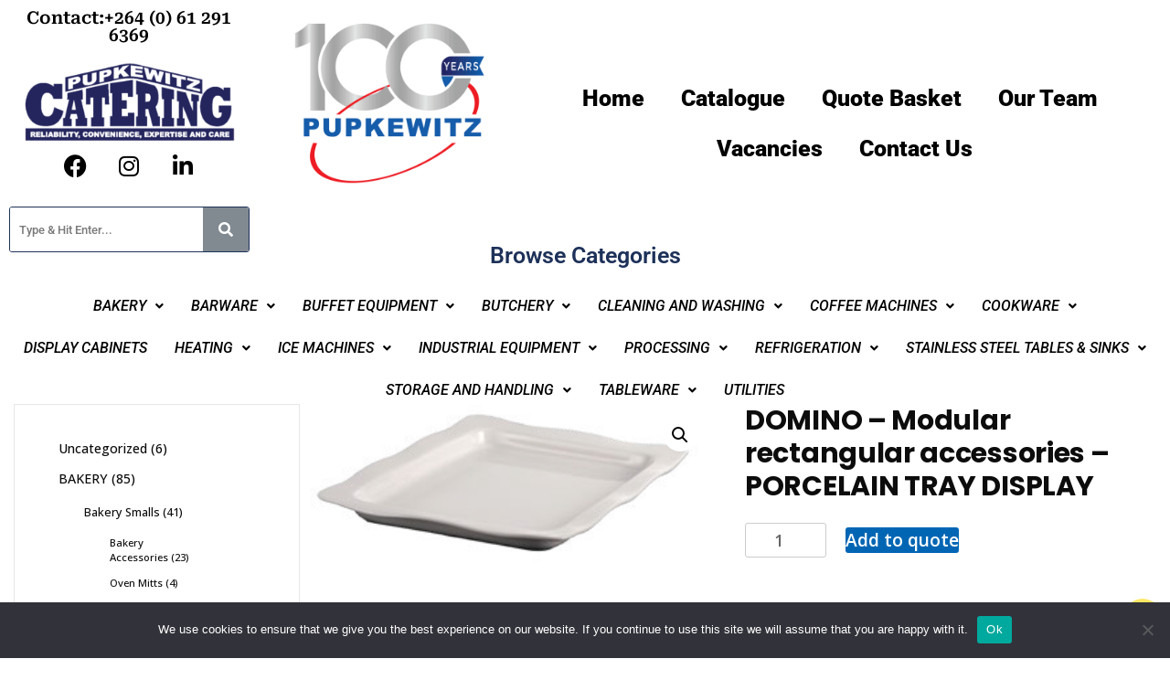

--- FILE ---
content_type: text/html; charset=UTF-8
request_url: https://pupkewitzcatering.com/shop/buffetware-equipment/buffet-accessories/domino-modular-rectangular-accessories-porcelain-tray-display-2/
body_size: 277289
content:
<!DOCTYPE html>
<html dir="ltr" lang="en-US" prefix="og: https://ogp.me/ns#">
<head>
	<meta charset="UTF-8" />
	<meta name="viewport" content="width=device-width, initial-scale=1" />
	<link rel="profile" href="https://gmpg.org/xfn/11" />
	<link rel="pingback" href="https://pupkewitzcatering.com/xmlrpc.php" />
	<title>DOMINO – Modular rectangular accessories – PORCELAIN TRAY DISPLAY - Pupkewitz Catering</title>

		<!-- All in One SEO 4.9.3 - aioseo.com -->
	<meta name="description" content="CDT1025 PORCELAIN TRAY DISPLAY GN 1/2 SPECIFICATIONS DIMENSIONS: 252 x 306 x 33mm" />
	<meta name="robots" content="max-image-preview:large" />
	<link rel="canonical" href="https://pupkewitzcatering.com/shop/buffetware-equipment/buffet-accessories/domino-modular-rectangular-accessories-porcelain-tray-display-2/" />
	<meta name="generator" content="All in One SEO (AIOSEO) 4.9.3" />
		<meta property="og:locale" content="en_US" />
		<meta property="og:site_name" content="Pupkewitz Catering -" />
		<meta property="og:type" content="article" />
		<meta property="og:title" content="DOMINO – Modular rectangular accessories – PORCELAIN TRAY DISPLAY - Pupkewitz Catering" />
		<meta property="og:description" content="CDT1025 PORCELAIN TRAY DISPLAY GN 1/2 SPECIFICATIONS DIMENSIONS: 252 x 306 x 33mm" />
		<meta property="og:url" content="https://pupkewitzcatering.com/shop/buffetware-equipment/buffet-accessories/domino-modular-rectangular-accessories-porcelain-tray-display-2/" />
		<meta property="article:published_time" content="2023-01-26T18:42:44+00:00" />
		<meta property="article:modified_time" content="2023-05-19T11:06:02+00:00" />
		<meta name="twitter:card" content="summary_large_image" />
		<meta name="twitter:title" content="DOMINO – Modular rectangular accessories – PORCELAIN TRAY DISPLAY - Pupkewitz Catering" />
		<meta name="twitter:description" content="CDT1025 PORCELAIN TRAY DISPLAY GN 1/2 SPECIFICATIONS DIMENSIONS: 252 x 306 x 33mm" />
		<script type="application/ld+json" class="aioseo-schema">
			{"@context":"https:\/\/schema.org","@graph":[{"@type":"BreadcrumbList","@id":"https:\/\/pupkewitzcatering.com\/shop\/buffetware-equipment\/buffet-accessories\/domino-modular-rectangular-accessories-porcelain-tray-display-2\/#breadcrumblist","itemListElement":[{"@type":"ListItem","@id":"https:\/\/pupkewitzcatering.com#listItem","position":1,"name":"Home","item":"https:\/\/pupkewitzcatering.com","nextItem":{"@type":"ListItem","@id":"https:\/\/pupkewitzcatering.com\/shop\/#listItem","name":"Catalogue"}},{"@type":"ListItem","@id":"https:\/\/pupkewitzcatering.com\/shop\/#listItem","position":2,"name":"Catalogue","item":"https:\/\/pupkewitzcatering.com\/shop\/","nextItem":{"@type":"ListItem","@id":"https:\/\/pupkewitzcatering.com\/product-category\/buffetware-equipment\/#listItem","name":"BUFFET EQUIPMENT"},"previousItem":{"@type":"ListItem","@id":"https:\/\/pupkewitzcatering.com#listItem","name":"Home"}},{"@type":"ListItem","@id":"https:\/\/pupkewitzcatering.com\/product-category\/buffetware-equipment\/#listItem","position":3,"name":"BUFFET EQUIPMENT","item":"https:\/\/pupkewitzcatering.com\/product-category\/buffetware-equipment\/","nextItem":{"@type":"ListItem","@id":"https:\/\/pupkewitzcatering.com\/product-category\/buffetware-equipment\/buffet-accessories\/#listItem","name":"Buffet Accessories"},"previousItem":{"@type":"ListItem","@id":"https:\/\/pupkewitzcatering.com\/shop\/#listItem","name":"Catalogue"}},{"@type":"ListItem","@id":"https:\/\/pupkewitzcatering.com\/product-category\/buffetware-equipment\/buffet-accessories\/#listItem","position":4,"name":"Buffet Accessories","item":"https:\/\/pupkewitzcatering.com\/product-category\/buffetware-equipment\/buffet-accessories\/","nextItem":{"@type":"ListItem","@id":"https:\/\/pupkewitzcatering.com\/shop\/buffetware-equipment\/buffet-accessories\/domino-modular-rectangular-accessories-porcelain-tray-display-2\/#listItem","name":"DOMINO &#8211; Modular rectangular accessories &#8211; PORCELAIN TRAY DISPLAY"},"previousItem":{"@type":"ListItem","@id":"https:\/\/pupkewitzcatering.com\/product-category\/buffetware-equipment\/#listItem","name":"BUFFET EQUIPMENT"}},{"@type":"ListItem","@id":"https:\/\/pupkewitzcatering.com\/shop\/buffetware-equipment\/buffet-accessories\/domino-modular-rectangular-accessories-porcelain-tray-display-2\/#listItem","position":5,"name":"DOMINO &#8211; Modular rectangular accessories &#8211; PORCELAIN TRAY DISPLAY","previousItem":{"@type":"ListItem","@id":"https:\/\/pupkewitzcatering.com\/product-category\/buffetware-equipment\/buffet-accessories\/#listItem","name":"Buffet Accessories"}}]},{"@type":"ItemPage","@id":"https:\/\/pupkewitzcatering.com\/shop\/buffetware-equipment\/buffet-accessories\/domino-modular-rectangular-accessories-porcelain-tray-display-2\/#itempage","url":"https:\/\/pupkewitzcatering.com\/shop\/buffetware-equipment\/buffet-accessories\/domino-modular-rectangular-accessories-porcelain-tray-display-2\/","name":"DOMINO \u2013 Modular rectangular accessories \u2013 PORCELAIN TRAY DISPLAY - Pupkewitz Catering","description":"CDT1025 PORCELAIN TRAY DISPLAY GN 1\/2 SPECIFICATIONS DIMENSIONS: 252 x 306 x 33mm","inLanguage":"en-US","isPartOf":{"@id":"https:\/\/pupkewitzcatering.com\/#website"},"breadcrumb":{"@id":"https:\/\/pupkewitzcatering.com\/shop\/buffetware-equipment\/buffet-accessories\/domino-modular-rectangular-accessories-porcelain-tray-display-2\/#breadcrumblist"},"image":{"@type":"ImageObject","url":"https:\/\/pupkewitzcatering.com\/wp-content\/uploads\/2023\/01\/Pupkewitz-Catering-Brochure-George-081-203-6298_Page_123_Image_0004-2.png","@id":"https:\/\/pupkewitzcatering.com\/shop\/buffetware-equipment\/buffet-accessories\/domino-modular-rectangular-accessories-porcelain-tray-display-2\/#mainImage","width":314,"height":167},"primaryImageOfPage":{"@id":"https:\/\/pupkewitzcatering.com\/shop\/buffetware-equipment\/buffet-accessories\/domino-modular-rectangular-accessories-porcelain-tray-display-2\/#mainImage"},"datePublished":"2023-01-26T18:42:44+00:00","dateModified":"2023-05-19T11:06:02+00:00"},{"@type":"Organization","@id":"https:\/\/pupkewitzcatering.com\/#organization","name":"Pupkewitz Catering","url":"https:\/\/pupkewitzcatering.com\/"},{"@type":"WebSite","@id":"https:\/\/pupkewitzcatering.com\/#website","url":"https:\/\/pupkewitzcatering.com\/","name":"Pupkewitz Catering","inLanguage":"en-US","publisher":{"@id":"https:\/\/pupkewitzcatering.com\/#organization"}}]}
		</script>
		<!-- All in One SEO -->

<link rel='dns-prefetch' href='//www.googletagmanager.com' />
<link rel='dns-prefetch' href='//fonts.googleapis.com' />
<link rel="alternate" type="application/rss+xml" title="Pupkewitz Catering &raquo; Feed" href="https://pupkewitzcatering.com/feed/" />
<link rel="alternate" type="application/rss+xml" title="Pupkewitz Catering &raquo; Comments Feed" href="https://pupkewitzcatering.com/comments/feed/" />
<link rel="alternate" title="oEmbed (JSON)" type="application/json+oembed" href="https://pupkewitzcatering.com/wp-json/oembed/1.0/embed?url=https%3A%2F%2Fpupkewitzcatering.com%2Fshop%2Fbuffetware-equipment%2Fbuffet-accessories%2Fdomino-modular-rectangular-accessories-porcelain-tray-display-2%2F" />
<link rel="alternate" title="oEmbed (XML)" type="text/xml+oembed" href="https://pupkewitzcatering.com/wp-json/oembed/1.0/embed?url=https%3A%2F%2Fpupkewitzcatering.com%2Fshop%2Fbuffetware-equipment%2Fbuffet-accessories%2Fdomino-modular-rectangular-accessories-porcelain-tray-display-2%2F&#038;format=xml" />
		<!-- This site uses the Google Analytics by MonsterInsights plugin v9.11.1 - Using Analytics tracking - https://www.monsterinsights.com/ -->
							<script src="//www.googletagmanager.com/gtag/js?id=G-TMEKZJESWE"  data-cfasync="false" data-wpfc-render="false" async></script>
			<script data-cfasync="false" data-wpfc-render="false">
				var mi_version = '9.11.1';
				var mi_track_user = true;
				var mi_no_track_reason = '';
								var MonsterInsightsDefaultLocations = {"page_location":"https:\/\/pupkewitzcatering.com\/shop\/buffetware-equipment\/buffet-accessories\/domino-modular-rectangular-accessories-porcelain-tray-display-2\/"};
								if ( typeof MonsterInsightsPrivacyGuardFilter === 'function' ) {
					var MonsterInsightsLocations = (typeof MonsterInsightsExcludeQuery === 'object') ? MonsterInsightsPrivacyGuardFilter( MonsterInsightsExcludeQuery ) : MonsterInsightsPrivacyGuardFilter( MonsterInsightsDefaultLocations );
				} else {
					var MonsterInsightsLocations = (typeof MonsterInsightsExcludeQuery === 'object') ? MonsterInsightsExcludeQuery : MonsterInsightsDefaultLocations;
				}

								var disableStrs = [
										'ga-disable-G-TMEKZJESWE',
									];

				/* Function to detect opted out users */
				function __gtagTrackerIsOptedOut() {
					for (var index = 0; index < disableStrs.length; index++) {
						if (document.cookie.indexOf(disableStrs[index] + '=true') > -1) {
							return true;
						}
					}

					return false;
				}

				/* Disable tracking if the opt-out cookie exists. */
				if (__gtagTrackerIsOptedOut()) {
					for (var index = 0; index < disableStrs.length; index++) {
						window[disableStrs[index]] = true;
					}
				}

				/* Opt-out function */
				function __gtagTrackerOptout() {
					for (var index = 0; index < disableStrs.length; index++) {
						document.cookie = disableStrs[index] + '=true; expires=Thu, 31 Dec 2099 23:59:59 UTC; path=/';
						window[disableStrs[index]] = true;
					}
				}

				if ('undefined' === typeof gaOptout) {
					function gaOptout() {
						__gtagTrackerOptout();
					}
				}
								window.dataLayer = window.dataLayer || [];

				window.MonsterInsightsDualTracker = {
					helpers: {},
					trackers: {},
				};
				if (mi_track_user) {
					function __gtagDataLayer() {
						dataLayer.push(arguments);
					}

					function __gtagTracker(type, name, parameters) {
						if (!parameters) {
							parameters = {};
						}

						if (parameters.send_to) {
							__gtagDataLayer.apply(null, arguments);
							return;
						}

						if (type === 'event') {
														parameters.send_to = monsterinsights_frontend.v4_id;
							var hookName = name;
							if (typeof parameters['event_category'] !== 'undefined') {
								hookName = parameters['event_category'] + ':' + name;
							}

							if (typeof MonsterInsightsDualTracker.trackers[hookName] !== 'undefined') {
								MonsterInsightsDualTracker.trackers[hookName](parameters);
							} else {
								__gtagDataLayer('event', name, parameters);
							}
							
						} else {
							__gtagDataLayer.apply(null, arguments);
						}
					}

					__gtagTracker('js', new Date());
					__gtagTracker('set', {
						'developer_id.dZGIzZG': true,
											});
					if ( MonsterInsightsLocations.page_location ) {
						__gtagTracker('set', MonsterInsightsLocations);
					}
										__gtagTracker('config', 'G-TMEKZJESWE', {"forceSSL":"true","link_attribution":"true"} );
										window.gtag = __gtagTracker;										(function () {
						/* https://developers.google.com/analytics/devguides/collection/analyticsjs/ */
						/* ga and __gaTracker compatibility shim. */
						var noopfn = function () {
							return null;
						};
						var newtracker = function () {
							return new Tracker();
						};
						var Tracker = function () {
							return null;
						};
						var p = Tracker.prototype;
						p.get = noopfn;
						p.set = noopfn;
						p.send = function () {
							var args = Array.prototype.slice.call(arguments);
							args.unshift('send');
							__gaTracker.apply(null, args);
						};
						var __gaTracker = function () {
							var len = arguments.length;
							if (len === 0) {
								return;
							}
							var f = arguments[len - 1];
							if (typeof f !== 'object' || f === null || typeof f.hitCallback !== 'function') {
								if ('send' === arguments[0]) {
									var hitConverted, hitObject = false, action;
									if ('event' === arguments[1]) {
										if ('undefined' !== typeof arguments[3]) {
											hitObject = {
												'eventAction': arguments[3],
												'eventCategory': arguments[2],
												'eventLabel': arguments[4],
												'value': arguments[5] ? arguments[5] : 1,
											}
										}
									}
									if ('pageview' === arguments[1]) {
										if ('undefined' !== typeof arguments[2]) {
											hitObject = {
												'eventAction': 'page_view',
												'page_path': arguments[2],
											}
										}
									}
									if (typeof arguments[2] === 'object') {
										hitObject = arguments[2];
									}
									if (typeof arguments[5] === 'object') {
										Object.assign(hitObject, arguments[5]);
									}
									if ('undefined' !== typeof arguments[1].hitType) {
										hitObject = arguments[1];
										if ('pageview' === hitObject.hitType) {
											hitObject.eventAction = 'page_view';
										}
									}
									if (hitObject) {
										action = 'timing' === arguments[1].hitType ? 'timing_complete' : hitObject.eventAction;
										hitConverted = mapArgs(hitObject);
										__gtagTracker('event', action, hitConverted);
									}
								}
								return;
							}

							function mapArgs(args) {
								var arg, hit = {};
								var gaMap = {
									'eventCategory': 'event_category',
									'eventAction': 'event_action',
									'eventLabel': 'event_label',
									'eventValue': 'event_value',
									'nonInteraction': 'non_interaction',
									'timingCategory': 'event_category',
									'timingVar': 'name',
									'timingValue': 'value',
									'timingLabel': 'event_label',
									'page': 'page_path',
									'location': 'page_location',
									'title': 'page_title',
									'referrer' : 'page_referrer',
								};
								for (arg in args) {
																		if (!(!args.hasOwnProperty(arg) || !gaMap.hasOwnProperty(arg))) {
										hit[gaMap[arg]] = args[arg];
									} else {
										hit[arg] = args[arg];
									}
								}
								return hit;
							}

							try {
								f.hitCallback();
							} catch (ex) {
							}
						};
						__gaTracker.create = newtracker;
						__gaTracker.getByName = newtracker;
						__gaTracker.getAll = function () {
							return [];
						};
						__gaTracker.remove = noopfn;
						__gaTracker.loaded = true;
						window['__gaTracker'] = __gaTracker;
					})();
									} else {
										console.log("");
					(function () {
						function __gtagTracker() {
							return null;
						}

						window['__gtagTracker'] = __gtagTracker;
						window['gtag'] = __gtagTracker;
					})();
									}
			</script>
							<!-- / Google Analytics by MonsterInsights -->
		<style id='wp-img-auto-sizes-contain-inline-css'>
img:is([sizes=auto i],[sizes^="auto," i]){contain-intrinsic-size:3000px 1500px}
/*# sourceURL=wp-img-auto-sizes-contain-inline-css */
</style>

<link rel='stylesheet' id='hfe-widgets-style-css' href='https://pupkewitzcatering.com/wp-content/plugins/header-footer-elementor/inc/widgets-css/frontend.css?ver=2.8.1' media='all' />
<link rel='stylesheet' id='hfe-woo-product-grid-css' href='https://pupkewitzcatering.com/wp-content/plugins/header-footer-elementor/inc/widgets-css/woo-products.css?ver=2.8.1' media='all' />
<style id='wp-emoji-styles-inline-css'>

	img.wp-smiley, img.emoji {
		display: inline !important;
		border: none !important;
		box-shadow: none !important;
		height: 1em !important;
		width: 1em !important;
		margin: 0 0.07em !important;
		vertical-align: -0.1em !important;
		background: none !important;
		padding: 0 !important;
	}
/*# sourceURL=wp-emoji-styles-inline-css */
</style>
<link rel='stylesheet' id='wp-block-library-css' href='https://pupkewitzcatering.com/wp-includes/css/dist/block-library/style.min.css?ver=6.9' media='all' />
<style id='classic-theme-styles-inline-css'>
/*! This file is auto-generated */
.wp-block-button__link{color:#fff;background-color:#32373c;border-radius:9999px;box-shadow:none;text-decoration:none;padding:calc(.667em + 2px) calc(1.333em + 2px);font-size:1.125em}.wp-block-file__button{background:#32373c;color:#fff;text-decoration:none}
/*# sourceURL=/wp-includes/css/classic-themes.min.css */
</style>
<link rel='stylesheet' id='aioseo/css/src/vue/standalone/blocks/table-of-contents/global.scss-css' href='https://pupkewitzcatering.com/wp-content/plugins/all-in-one-seo-pack/dist/Lite/assets/css/table-of-contents/global.e90f6d47.css?ver=4.9.3' media='all' />
<style id='global-styles-inline-css'>
:root{--wp--preset--aspect-ratio--square: 1;--wp--preset--aspect-ratio--4-3: 4/3;--wp--preset--aspect-ratio--3-4: 3/4;--wp--preset--aspect-ratio--3-2: 3/2;--wp--preset--aspect-ratio--2-3: 2/3;--wp--preset--aspect-ratio--16-9: 16/9;--wp--preset--aspect-ratio--9-16: 9/16;--wp--preset--color--black: #000000;--wp--preset--color--cyan-bluish-gray: #abb8c3;--wp--preset--color--white: #ffffff;--wp--preset--color--pale-pink: #f78da7;--wp--preset--color--vivid-red: #cf2e2e;--wp--preset--color--luminous-vivid-orange: #ff6900;--wp--preset--color--luminous-vivid-amber: #fcb900;--wp--preset--color--light-green-cyan: #7bdcb5;--wp--preset--color--vivid-green-cyan: #00d084;--wp--preset--color--pale-cyan-blue: #8ed1fc;--wp--preset--color--vivid-cyan-blue: #0693e3;--wp--preset--color--vivid-purple: #9b51e0;--wp--preset--gradient--vivid-cyan-blue-to-vivid-purple: linear-gradient(135deg,rgb(6,147,227) 0%,rgb(155,81,224) 100%);--wp--preset--gradient--light-green-cyan-to-vivid-green-cyan: linear-gradient(135deg,rgb(122,220,180) 0%,rgb(0,208,130) 100%);--wp--preset--gradient--luminous-vivid-amber-to-luminous-vivid-orange: linear-gradient(135deg,rgb(252,185,0) 0%,rgb(255,105,0) 100%);--wp--preset--gradient--luminous-vivid-orange-to-vivid-red: linear-gradient(135deg,rgb(255,105,0) 0%,rgb(207,46,46) 100%);--wp--preset--gradient--very-light-gray-to-cyan-bluish-gray: linear-gradient(135deg,rgb(238,238,238) 0%,rgb(169,184,195) 100%);--wp--preset--gradient--cool-to-warm-spectrum: linear-gradient(135deg,rgb(74,234,220) 0%,rgb(151,120,209) 20%,rgb(207,42,186) 40%,rgb(238,44,130) 60%,rgb(251,105,98) 80%,rgb(254,248,76) 100%);--wp--preset--gradient--blush-light-purple: linear-gradient(135deg,rgb(255,206,236) 0%,rgb(152,150,240) 100%);--wp--preset--gradient--blush-bordeaux: linear-gradient(135deg,rgb(254,205,165) 0%,rgb(254,45,45) 50%,rgb(107,0,62) 100%);--wp--preset--gradient--luminous-dusk: linear-gradient(135deg,rgb(255,203,112) 0%,rgb(199,81,192) 50%,rgb(65,88,208) 100%);--wp--preset--gradient--pale-ocean: linear-gradient(135deg,rgb(255,245,203) 0%,rgb(182,227,212) 50%,rgb(51,167,181) 100%);--wp--preset--gradient--electric-grass: linear-gradient(135deg,rgb(202,248,128) 0%,rgb(113,206,126) 100%);--wp--preset--gradient--midnight: linear-gradient(135deg,rgb(2,3,129) 0%,rgb(40,116,252) 100%);--wp--preset--font-size--small: 13px;--wp--preset--font-size--medium: 20px;--wp--preset--font-size--large: 36px;--wp--preset--font-size--x-large: 42px;--wp--preset--spacing--20: 0.44rem;--wp--preset--spacing--30: 0.67rem;--wp--preset--spacing--40: 1rem;--wp--preset--spacing--50: 1.5rem;--wp--preset--spacing--60: 2.25rem;--wp--preset--spacing--70: 3.38rem;--wp--preset--spacing--80: 5.06rem;--wp--preset--shadow--natural: 6px 6px 9px rgba(0, 0, 0, 0.2);--wp--preset--shadow--deep: 12px 12px 50px rgba(0, 0, 0, 0.4);--wp--preset--shadow--sharp: 6px 6px 0px rgba(0, 0, 0, 0.2);--wp--preset--shadow--outlined: 6px 6px 0px -3px rgb(255, 255, 255), 6px 6px rgb(0, 0, 0);--wp--preset--shadow--crisp: 6px 6px 0px rgb(0, 0, 0);}:where(.is-layout-flex){gap: 0.5em;}:where(.is-layout-grid){gap: 0.5em;}body .is-layout-flex{display: flex;}.is-layout-flex{flex-wrap: wrap;align-items: center;}.is-layout-flex > :is(*, div){margin: 0;}body .is-layout-grid{display: grid;}.is-layout-grid > :is(*, div){margin: 0;}:where(.wp-block-columns.is-layout-flex){gap: 2em;}:where(.wp-block-columns.is-layout-grid){gap: 2em;}:where(.wp-block-post-template.is-layout-flex){gap: 1.25em;}:where(.wp-block-post-template.is-layout-grid){gap: 1.25em;}.has-black-color{color: var(--wp--preset--color--black) !important;}.has-cyan-bluish-gray-color{color: var(--wp--preset--color--cyan-bluish-gray) !important;}.has-white-color{color: var(--wp--preset--color--white) !important;}.has-pale-pink-color{color: var(--wp--preset--color--pale-pink) !important;}.has-vivid-red-color{color: var(--wp--preset--color--vivid-red) !important;}.has-luminous-vivid-orange-color{color: var(--wp--preset--color--luminous-vivid-orange) !important;}.has-luminous-vivid-amber-color{color: var(--wp--preset--color--luminous-vivid-amber) !important;}.has-light-green-cyan-color{color: var(--wp--preset--color--light-green-cyan) !important;}.has-vivid-green-cyan-color{color: var(--wp--preset--color--vivid-green-cyan) !important;}.has-pale-cyan-blue-color{color: var(--wp--preset--color--pale-cyan-blue) !important;}.has-vivid-cyan-blue-color{color: var(--wp--preset--color--vivid-cyan-blue) !important;}.has-vivid-purple-color{color: var(--wp--preset--color--vivid-purple) !important;}.has-black-background-color{background-color: var(--wp--preset--color--black) !important;}.has-cyan-bluish-gray-background-color{background-color: var(--wp--preset--color--cyan-bluish-gray) !important;}.has-white-background-color{background-color: var(--wp--preset--color--white) !important;}.has-pale-pink-background-color{background-color: var(--wp--preset--color--pale-pink) !important;}.has-vivid-red-background-color{background-color: var(--wp--preset--color--vivid-red) !important;}.has-luminous-vivid-orange-background-color{background-color: var(--wp--preset--color--luminous-vivid-orange) !important;}.has-luminous-vivid-amber-background-color{background-color: var(--wp--preset--color--luminous-vivid-amber) !important;}.has-light-green-cyan-background-color{background-color: var(--wp--preset--color--light-green-cyan) !important;}.has-vivid-green-cyan-background-color{background-color: var(--wp--preset--color--vivid-green-cyan) !important;}.has-pale-cyan-blue-background-color{background-color: var(--wp--preset--color--pale-cyan-blue) !important;}.has-vivid-cyan-blue-background-color{background-color: var(--wp--preset--color--vivid-cyan-blue) !important;}.has-vivid-purple-background-color{background-color: var(--wp--preset--color--vivid-purple) !important;}.has-black-border-color{border-color: var(--wp--preset--color--black) !important;}.has-cyan-bluish-gray-border-color{border-color: var(--wp--preset--color--cyan-bluish-gray) !important;}.has-white-border-color{border-color: var(--wp--preset--color--white) !important;}.has-pale-pink-border-color{border-color: var(--wp--preset--color--pale-pink) !important;}.has-vivid-red-border-color{border-color: var(--wp--preset--color--vivid-red) !important;}.has-luminous-vivid-orange-border-color{border-color: var(--wp--preset--color--luminous-vivid-orange) !important;}.has-luminous-vivid-amber-border-color{border-color: var(--wp--preset--color--luminous-vivid-amber) !important;}.has-light-green-cyan-border-color{border-color: var(--wp--preset--color--light-green-cyan) !important;}.has-vivid-green-cyan-border-color{border-color: var(--wp--preset--color--vivid-green-cyan) !important;}.has-pale-cyan-blue-border-color{border-color: var(--wp--preset--color--pale-cyan-blue) !important;}.has-vivid-cyan-blue-border-color{border-color: var(--wp--preset--color--vivid-cyan-blue) !important;}.has-vivid-purple-border-color{border-color: var(--wp--preset--color--vivid-purple) !important;}.has-vivid-cyan-blue-to-vivid-purple-gradient-background{background: var(--wp--preset--gradient--vivid-cyan-blue-to-vivid-purple) !important;}.has-light-green-cyan-to-vivid-green-cyan-gradient-background{background: var(--wp--preset--gradient--light-green-cyan-to-vivid-green-cyan) !important;}.has-luminous-vivid-amber-to-luminous-vivid-orange-gradient-background{background: var(--wp--preset--gradient--luminous-vivid-amber-to-luminous-vivid-orange) !important;}.has-luminous-vivid-orange-to-vivid-red-gradient-background{background: var(--wp--preset--gradient--luminous-vivid-orange-to-vivid-red) !important;}.has-very-light-gray-to-cyan-bluish-gray-gradient-background{background: var(--wp--preset--gradient--very-light-gray-to-cyan-bluish-gray) !important;}.has-cool-to-warm-spectrum-gradient-background{background: var(--wp--preset--gradient--cool-to-warm-spectrum) !important;}.has-blush-light-purple-gradient-background{background: var(--wp--preset--gradient--blush-light-purple) !important;}.has-blush-bordeaux-gradient-background{background: var(--wp--preset--gradient--blush-bordeaux) !important;}.has-luminous-dusk-gradient-background{background: var(--wp--preset--gradient--luminous-dusk) !important;}.has-pale-ocean-gradient-background{background: var(--wp--preset--gradient--pale-ocean) !important;}.has-electric-grass-gradient-background{background: var(--wp--preset--gradient--electric-grass) !important;}.has-midnight-gradient-background{background: var(--wp--preset--gradient--midnight) !important;}.has-small-font-size{font-size: var(--wp--preset--font-size--small) !important;}.has-medium-font-size{font-size: var(--wp--preset--font-size--medium) !important;}.has-large-font-size{font-size: var(--wp--preset--font-size--large) !important;}.has-x-large-font-size{font-size: var(--wp--preset--font-size--x-large) !important;}
:where(.wp-block-post-template.is-layout-flex){gap: 1.25em;}:where(.wp-block-post-template.is-layout-grid){gap: 1.25em;}
:where(.wp-block-term-template.is-layout-flex){gap: 1.25em;}:where(.wp-block-term-template.is-layout-grid){gap: 1.25em;}
:where(.wp-block-columns.is-layout-flex){gap: 2em;}:where(.wp-block-columns.is-layout-grid){gap: 2em;}
:root :where(.wp-block-pullquote){font-size: 1.5em;line-height: 1.6;}
/*# sourceURL=global-styles-inline-css */
</style>
<link rel='stylesheet' id='cookie-notice-front-css' href='https://pupkewitzcatering.com/wp-content/plugins/cookie-notice/css/front.min.css?ver=2.5.5' media='all' />
<link rel='stylesheet' id='menu-image-css' href='https://pupkewitzcatering.com/wp-content/plugins/menu-image/includes/css/menu-image.css?ver=3.12' media='all' />
<link rel='stylesheet' id='dashicons-css' href='https://pupkewitzcatering.com/wp-includes/css/dashicons.min.css?ver=6.9' media='all' />
<style id='dashicons-inline-css'>
[data-font="Dashicons"]:before {font-family: 'Dashicons' !important;content: attr(data-icon) !important;speak: none !important;font-weight: normal !important;font-variant: normal !important;text-transform: none !important;line-height: 1 !important;font-style: normal !important;-webkit-font-smoothing: antialiased !important;-moz-osx-font-smoothing: grayscale !important;}
/*# sourceURL=dashicons-inline-css */
</style>
<link rel='stylesheet' id='photoswipe-css' href='https://pupkewitzcatering.com/wp-content/plugins/woocommerce/assets/css/photoswipe/photoswipe.min.css?ver=10.4.3' media='all' />
<link rel='stylesheet' id='photoswipe-default-skin-css' href='https://pupkewitzcatering.com/wp-content/plugins/woocommerce/assets/css/photoswipe/default-skin/default-skin.min.css?ver=10.4.3' media='all' />
<link rel='stylesheet' id='woocommerce-layout-css' href='https://pupkewitzcatering.com/wp-content/plugins/woocommerce/assets/css/woocommerce-layout.css?ver=10.4.3' media='all' />
<link rel='stylesheet' id='woocommerce-smallscreen-css' href='https://pupkewitzcatering.com/wp-content/plugins/woocommerce/assets/css/woocommerce-smallscreen.css?ver=10.4.3' media='only screen and (max-width: 768px)' />
<link rel='stylesheet' id='woocommerce-general-css' href='https://pupkewitzcatering.com/wp-content/plugins/woocommerce/assets/css/woocommerce.css?ver=10.4.3' media='all' />
<style id='woocommerce-inline-inline-css'>
.woocommerce form .form-row .required { visibility: visible; }
/*# sourceURL=woocommerce-inline-inline-css */
</style>
<link rel='stylesheet' id='hfe-style-css' href='https://pupkewitzcatering.com/wp-content/plugins/header-footer-elementor/assets/css/header-footer-elementor.css?ver=2.8.1' media='all' />
<link rel='stylesheet' id='elementor-icons-css' href='https://pupkewitzcatering.com/wp-content/plugins/elementor/assets/lib/eicons/css/elementor-icons.min.css?ver=5.45.0' media='all' />
<link rel='stylesheet' id='elementor-frontend-css' href='https://pupkewitzcatering.com/wp-content/plugins/elementor/assets/css/frontend.min.css?ver=3.34.1' media='all' />
<link rel='stylesheet' id='elementor-post-11-css' href='https://pupkewitzcatering.com/wp-content/uploads/elementor/css/post-11.css?ver=1768449308' media='all' />
<link rel='stylesheet' id='elementor-post-9690-css' href='https://pupkewitzcatering.com/wp-content/uploads/elementor/css/post-9690.css?ver=1768449308' media='all' />
<link rel='stylesheet' id='elementor-post-214-css' href='https://pupkewitzcatering.com/wp-content/uploads/elementor/css/post-214.css?ver=1768449308' media='all' />
<link rel='stylesheet' id='yith_ywraq_frontend-css' href='https://pupkewitzcatering.com/wp-content/plugins/yith-woocommerce-request-a-quote/assets/css/frontend.css?ver=2.46.1' media='all' />
<style id='yith_ywraq_frontend-inline-css'>
.woocommerce .add-request-quote-button.button, .woocommerce .add-request-quote-button-addons.button, .yith-wceop-ywraq-button-wrapper .add-request-quote-button.button, .yith-wceop-ywraq-button-wrapper .add-request-quote-button-addons.button{
    background-color: #0066b4!important;
    color: #ffffff!important;
}
.woocommerce .add-request-quote-button.button:hover,  .woocommerce .add-request-quote-button-addons.button:hover,.yith-wceop-ywraq-button-wrapper .add-request-quote-button.button:hover,  .yith-wceop-ywraq-button-wrapper .add-request-quote-button-addons.button:hover{
    background-color: #044a80!important;
    color: #ffffff!important;
}

.woocommerce.single-product button.single_add_to_cart_button.button {margin-right: 5px;}
	.woocommerce.single-product .product .yith-ywraq-add-to-quote {display: inline-block; vertical-align: middle;margin-top: 5px;}
	
.cart button.single_add_to_cart_button{
	                 display:none!important;
	                }
/*# sourceURL=yith_ywraq_frontend-inline-css */
</style>
<link rel='stylesheet' id='best-shop-google-fonts-css' href='https://fonts.googleapis.com/css?family=Poppins%3A300%2C300i%2C400%2C400i%2C700%2C700i%7COpen+Sans%3A300%2C300i%2C400%2C400i%2C500%2C500i%2C600%2C600i&#038;subset=latin%2Clatin-ext' media='all' />
<link rel='stylesheet' id='best-shop-bootstrap-css' href='https://pupkewitzcatering.com/wp-content/themes/best-shop/css/bootstrap.css?ver=6.9' media='all' />
<link rel='stylesheet' id='best-shop-style-css' href='https://pupkewitzcatering.com/wp-content/themes/best-shop/style.css?ver=6.9' media='all' />
<style id='akismet-widget-style-inline-css'>

			.a-stats {
				--akismet-color-mid-green: #357b49;
				--akismet-color-white: #fff;
				--akismet-color-light-grey: #f6f7f7;

				max-width: 350px;
				width: auto;
			}

			.a-stats * {
				all: unset;
				box-sizing: border-box;
			}

			.a-stats strong {
				font-weight: 600;
			}

			.a-stats a.a-stats__link,
			.a-stats a.a-stats__link:visited,
			.a-stats a.a-stats__link:active {
				background: var(--akismet-color-mid-green);
				border: none;
				box-shadow: none;
				border-radius: 8px;
				color: var(--akismet-color-white);
				cursor: pointer;
				display: block;
				font-family: -apple-system, BlinkMacSystemFont, 'Segoe UI', 'Roboto', 'Oxygen-Sans', 'Ubuntu', 'Cantarell', 'Helvetica Neue', sans-serif;
				font-weight: 500;
				padding: 12px;
				text-align: center;
				text-decoration: none;
				transition: all 0.2s ease;
			}

			/* Extra specificity to deal with TwentyTwentyOne focus style */
			.widget .a-stats a.a-stats__link:focus {
				background: var(--akismet-color-mid-green);
				color: var(--akismet-color-white);
				text-decoration: none;
			}

			.a-stats a.a-stats__link:hover {
				filter: brightness(110%);
				box-shadow: 0 4px 12px rgba(0, 0, 0, 0.06), 0 0 2px rgba(0, 0, 0, 0.16);
			}

			.a-stats .count {
				color: var(--akismet-color-white);
				display: block;
				font-size: 1.5em;
				line-height: 1.4;
				padding: 0 13px;
				white-space: nowrap;
			}
		
/*# sourceURL=akismet-widget-style-inline-css */
</style>
<link rel='stylesheet' id='hfe-elementor-icons-css' href='https://pupkewitzcatering.com/wp-content/plugins/elementor/assets/lib/eicons/css/elementor-icons.min.css?ver=5.34.0' media='all' />
<link rel='stylesheet' id='hfe-icons-list-css' href='https://pupkewitzcatering.com/wp-content/plugins/elementor/assets/css/widget-icon-list.min.css?ver=3.24.3' media='all' />
<link rel='stylesheet' id='hfe-social-icons-css' href='https://pupkewitzcatering.com/wp-content/plugins/elementor/assets/css/widget-social-icons.min.css?ver=3.24.0' media='all' />
<link rel='stylesheet' id='hfe-social-share-icons-brands-css' href='https://pupkewitzcatering.com/wp-content/plugins/elementor/assets/lib/font-awesome/css/brands.css?ver=5.15.3' media='all' />
<link rel='stylesheet' id='hfe-social-share-icons-fontawesome-css' href='https://pupkewitzcatering.com/wp-content/plugins/elementor/assets/lib/font-awesome/css/fontawesome.css?ver=5.15.3' media='all' />
<link rel='stylesheet' id='hfe-nav-menu-icons-css' href='https://pupkewitzcatering.com/wp-content/plugins/elementor/assets/lib/font-awesome/css/solid.css?ver=5.15.3' media='all' />
<link rel='stylesheet' id='eael-general-css' href='https://pupkewitzcatering.com/wp-content/plugins/essential-addons-for-elementor-lite/assets/front-end/css/view/general.min.css?ver=6.5.7' media='all' />
<link rel='stylesheet' id='elementor-gf-local-roboto-css' href='https://pupkewitzcatering.com/wp-content/uploads/elementor/google-fonts/css/roboto.css?ver=1742227307' media='all' />
<link rel='stylesheet' id='elementor-gf-local-robotoslab-css' href='https://pupkewitzcatering.com/wp-content/uploads/elementor/google-fonts/css/robotoslab.css?ver=1742227323' media='all' />
<link rel='stylesheet' id='elementor-gf-local-robotoserif-css' href='https://pupkewitzcatering.com/wp-content/uploads/elementor/google-fonts/css/robotoserif.css?ver=1742227346' media='all' />
<link rel='stylesheet' id='elementor-icons-shared-0-css' href='https://pupkewitzcatering.com/wp-content/plugins/elementor/assets/lib/font-awesome/css/fontawesome.min.css?ver=5.15.3' media='all' />
<link rel='stylesheet' id='elementor-icons-fa-brands-css' href='https://pupkewitzcatering.com/wp-content/plugins/elementor/assets/lib/font-awesome/css/brands.min.css?ver=5.15.3' media='all' />
<link rel='stylesheet' id='elementor-icons-fa-solid-css' href='https://pupkewitzcatering.com/wp-content/plugins/elementor/assets/lib/font-awesome/css/solid.min.css?ver=5.15.3' media='all' />
<link rel='stylesheet' id='elementor-icons-fa-regular-css' href='https://pupkewitzcatering.com/wp-content/plugins/elementor/assets/lib/font-awesome/css/regular.min.css?ver=5.15.3' media='all' />
<script src="https://pupkewitzcatering.com/wp-content/plugins/google-analytics-for-wordpress/assets/js/frontend-gtag.min.js?ver=9.11.1" id="monsterinsights-frontend-script-js" async data-wp-strategy="async"></script>
<script data-cfasync="false" data-wpfc-render="false" id='monsterinsights-frontend-script-js-extra'>var monsterinsights_frontend = {"js_events_tracking":"true","download_extensions":"doc,pdf,ppt,zip,xls,docx,pptx,xlsx","inbound_paths":"[{\"path\":\"\\\/go\\\/\",\"label\":\"affiliate\"},{\"path\":\"\\\/recommend\\\/\",\"label\":\"affiliate\"}]","home_url":"https:\/\/pupkewitzcatering.com","hash_tracking":"false","v4_id":"G-TMEKZJESWE"};</script>
<script id="cookie-notice-front-js-before">
var cnArgs = {"ajaxUrl":"https:\/\/pupkewitzcatering.com\/wp-admin\/admin-ajax.php","nonce":"3f6cd4a0cb","hideEffect":"fade","position":"bottom","onScroll":false,"onScrollOffset":100,"onClick":false,"cookieName":"cookie_notice_accepted","cookieTime":2592000,"cookieTimeRejected":2592000,"globalCookie":false,"redirection":false,"cache":true,"revokeCookies":false,"revokeCookiesOpt":"automatic"};

//# sourceURL=cookie-notice-front-js-before
</script>
<script src="https://pupkewitzcatering.com/wp-content/plugins/cookie-notice/js/front.min.js?ver=2.5.5" id="cookie-notice-front-js"></script>
<script src="https://pupkewitzcatering.com/wp-includes/js/jquery/jquery.min.js?ver=3.7.1" id="jquery-core-js"></script>
<script src="https://pupkewitzcatering.com/wp-includes/js/jquery/jquery-migrate.min.js?ver=3.4.1" id="jquery-migrate-js"></script>
<script id="jquery-js-after">
!function($){"use strict";$(document).ready(function(){$(this).scrollTop()>100&&$(".hfe-scroll-to-top-wrap").removeClass("hfe-scroll-to-top-hide"),$(window).scroll(function(){$(this).scrollTop()<100?$(".hfe-scroll-to-top-wrap").fadeOut(300):$(".hfe-scroll-to-top-wrap").fadeIn(300)}),$(".hfe-scroll-to-top-wrap").on("click",function(){$("html, body").animate({scrollTop:0},300);return!1})})}(jQuery);
!function($){'use strict';$(document).ready(function(){var bar=$('.hfe-reading-progress-bar');if(!bar.length)return;$(window).on('scroll',function(){var s=$(window).scrollTop(),d=$(document).height()-$(window).height(),p=d? s/d*100:0;bar.css('width',p+'%')});});}(jQuery);
//# sourceURL=jquery-js-after
</script>
<script src="https://pupkewitzcatering.com/wp-content/plugins/woocommerce/assets/js/jquery-blockui/jquery.blockUI.min.js?ver=2.7.0-wc.10.4.3" id="wc-jquery-blockui-js" data-wp-strategy="defer"></script>
<script id="wc-add-to-cart-js-extra">
var wc_add_to_cart_params = {"ajax_url":"/wp-admin/admin-ajax.php","wc_ajax_url":"/?wc-ajax=%%endpoint%%","i18n_view_cart":"View cart","cart_url":"https://pupkewitzcatering.com/cart/","is_cart":"","cart_redirect_after_add":"no"};
//# sourceURL=wc-add-to-cart-js-extra
</script>
<script src="https://pupkewitzcatering.com/wp-content/plugins/woocommerce/assets/js/frontend/add-to-cart.min.js?ver=10.4.3" id="wc-add-to-cart-js" defer data-wp-strategy="defer"></script>
<script src="https://pupkewitzcatering.com/wp-content/plugins/woocommerce/assets/js/zoom/jquery.zoom.min.js?ver=1.7.21-wc.10.4.3" id="wc-zoom-js" defer data-wp-strategy="defer"></script>
<script src="https://pupkewitzcatering.com/wp-content/plugins/woocommerce/assets/js/flexslider/jquery.flexslider.min.js?ver=2.7.2-wc.10.4.3" id="wc-flexslider-js" defer data-wp-strategy="defer"></script>
<script src="https://pupkewitzcatering.com/wp-content/plugins/woocommerce/assets/js/photoswipe/photoswipe.min.js?ver=4.1.1-wc.10.4.3" id="wc-photoswipe-js" defer data-wp-strategy="defer"></script>
<script src="https://pupkewitzcatering.com/wp-content/plugins/woocommerce/assets/js/photoswipe/photoswipe-ui-default.min.js?ver=4.1.1-wc.10.4.3" id="wc-photoswipe-ui-default-js" defer data-wp-strategy="defer"></script>
<script id="wc-single-product-js-extra">
var wc_single_product_params = {"i18n_required_rating_text":"Please select a rating","i18n_rating_options":["1 of 5 stars","2 of 5 stars","3 of 5 stars","4 of 5 stars","5 of 5 stars"],"i18n_product_gallery_trigger_text":"View full-screen image gallery","review_rating_required":"yes","flexslider":{"rtl":false,"animation":"slide","smoothHeight":true,"directionNav":false,"controlNav":"thumbnails","slideshow":false,"animationSpeed":500,"animationLoop":false,"allowOneSlide":false},"zoom_enabled":"1","zoom_options":[],"photoswipe_enabled":"1","photoswipe_options":{"shareEl":false,"closeOnScroll":false,"history":false,"hideAnimationDuration":0,"showAnimationDuration":0},"flexslider_enabled":"1"};
//# sourceURL=wc-single-product-js-extra
</script>
<script src="https://pupkewitzcatering.com/wp-content/plugins/woocommerce/assets/js/frontend/single-product.min.js?ver=10.4.3" id="wc-single-product-js" defer data-wp-strategy="defer"></script>
<script src="https://pupkewitzcatering.com/wp-content/plugins/woocommerce/assets/js/js-cookie/js.cookie.min.js?ver=2.1.4-wc.10.4.3" id="wc-js-cookie-js" data-wp-strategy="defer"></script>
<script src="https://pupkewitzcatering.com/wp-content/themes/best-shop/js/bootstrap.js?ver=6.9" id="best-shop-bootstrap-js"></script>
<script src="https://pupkewitzcatering.com/wp-content/themes/best-shop/js/jquery.marquee.js?ver=6.9" id="best-shop--marquee-js"></script>

<!-- Google tag (gtag.js) snippet added by Site Kit -->

<!-- Google Analytics snippet added by Site Kit -->
<script src="https://www.googletagmanager.com/gtag/js?id=GT-P3MNF44X" id="google_gtagjs-js" async></script>
<script id="google_gtagjs-js-after">
window.dataLayer = window.dataLayer || [];function gtag(){dataLayer.push(arguments);}
gtag("set","linker",{"domains":["pupkewitzcatering.com"]});
gtag("js", new Date());
gtag("set", "developer_id.dZTNiMT", true);
gtag("config", "GT-P3MNF44X");
 window._googlesitekit = window._googlesitekit || {}; window._googlesitekit.throttledEvents = []; window._googlesitekit.gtagEvent = (name, data) => { var key = JSON.stringify( { name, data } ); if ( !! window._googlesitekit.throttledEvents[ key ] ) { return; } window._googlesitekit.throttledEvents[ key ] = true; setTimeout( () => { delete window._googlesitekit.throttledEvents[ key ]; }, 5 ); gtag( "event", name, { ...data, event_source: "site-kit" } ); } 
//# sourceURL=google_gtagjs-js-after
</script>

<!-- End Google tag (gtag.js) snippet added by Site Kit -->
<link rel="https://api.w.org/" href="https://pupkewitzcatering.com/wp-json/" /><link rel="alternate" title="JSON" type="application/json" href="https://pupkewitzcatering.com/wp-json/wp/v2/product/6605" /><link rel="EditURI" type="application/rsd+xml" title="RSD" href="https://pupkewitzcatering.com/xmlrpc.php?rsd" />
<meta name="generator" content="WordPress 6.9" />
<meta name="generator" content="WooCommerce 10.4.3" />
<link rel='shortlink' href='https://pupkewitzcatering.com/?p=6605' />
<meta name="generator" content="Site Kit by Google 1.146.0" />	<style type="text/css" id="custom-theme-colors" >
        :root {
            --gbl-primary-color: #ffd800 ;
            --gbl-secondary-color: #32B9A5 ;
            --gbl-primary-font: Poppins, Serif ;
            --gbl-secondary-font: Open Sans, Sans Serif ;
            --logo-width: 90 ;
            --header-text-color: ##000000 ;            
            --footer-color: #000 ;
            --footer-text-color: #eee ;
            --content-width: 1280px ;
            --woo-bar-color: #000000 ;  
            --woo-bar-bg-color: #ffd800 ;
            --menu-text-color: #e8e8e8 ;  
            --menu-bg-color: #000000 ;  
            --text-color: #0c0c0c ;
            --topbar-bg-color: #f8f9fa ;
            --topbar-text-color: #000 ;
            --e-global-color-primary: #ffd800 ;
            --gbl-background-color:#ffffff ;
            --gbl-body-font-size:1em ;
            --gbl-footer-num-of-colums:4 ;
            
        }

        .site-branding img.custom-logo {
            max-width:90px ;    
        }
        @media (min-width: 1024px) {
            #masthead {
                background-image:url('');
                background-size: cover;
                background-position: center center;
            }
        }
        body.custom-background-image .site, 
        body.custom-background-color .site,
        .mobile-navigation {
            background-color: #ffffff;
        }

        .site-footer {
            background:url("") ;
            background-repeat: no-repeat;
            background-size: cover;
            background-position: center center;
        }
        
        .site-footer .footer-overlay {
            background-color:#000;
        }
                
	</style>
	<noscript><style>.woocommerce-product-gallery{ opacity: 1 !important; }</style></noscript>
	
<!-- Google AdSense meta tags added by Site Kit -->
<meta name="google-adsense-platform-account" content="ca-host-pub-2644536267352236">
<meta name="google-adsense-platform-domain" content="sitekit.withgoogle.com">
<!-- End Google AdSense meta tags added by Site Kit -->
<meta name="generator" content="Elementor 3.34.1; features: additional_custom_breakpoints; settings: css_print_method-external, google_font-enabled, font_display-swap">
			<style>
				.e-con.e-parent:nth-of-type(n+4):not(.e-lazyloaded):not(.e-no-lazyload),
				.e-con.e-parent:nth-of-type(n+4):not(.e-lazyloaded):not(.e-no-lazyload) * {
					background-image: none !important;
				}
				@media screen and (max-height: 1024px) {
					.e-con.e-parent:nth-of-type(n+3):not(.e-lazyloaded):not(.e-no-lazyload),
					.e-con.e-parent:nth-of-type(n+3):not(.e-lazyloaded):not(.e-no-lazyload) * {
						background-image: none !important;
					}
				}
				@media screen and (max-height: 640px) {
					.e-con.e-parent:nth-of-type(n+2):not(.e-lazyloaded):not(.e-no-lazyload),
					.e-con.e-parent:nth-of-type(n+2):not(.e-lazyloaded):not(.e-no-lazyload) * {
						background-image: none !important;
					}
				}
			</style>
			
<!-- Google Tag Manager snippet added by Site Kit -->
<script>
			( function( w, d, s, l, i ) {
				w[l] = w[l] || [];
				w[l].push( {'gtm.start': new Date().getTime(), event: 'gtm.js'} );
				var f = d.getElementsByTagName( s )[0],
					j = d.createElement( s ), dl = l != 'dataLayer' ? '&l=' + l : '';
				j.async = true;
				j.src = 'https://www.googletagmanager.com/gtm.js?id=' + i + dl;
				f.parentNode.insertBefore( j, f );
			} )( window, document, 'script', 'dataLayer', 'GTM-NP6742PL' );
			
</script>

<!-- End Google Tag Manager snippet added by Site Kit -->
<link rel="icon" href="https://pupkewitzcatering.com/wp-content/uploads/2022/11/cropped-Pupkewitz-Catering-logo2-32x32.png" sizes="32x32" />
<link rel="icon" href="https://pupkewitzcatering.com/wp-content/uploads/2022/11/cropped-Pupkewitz-Catering-logo2-192x192.png" sizes="192x192" />
<link rel="apple-touch-icon" href="https://pupkewitzcatering.com/wp-content/uploads/2022/11/cropped-Pupkewitz-Catering-logo2-180x180.png" />
<meta name="msapplication-TileImage" content="https://pupkewitzcatering.com/wp-content/uploads/2022/11/cropped-Pupkewitz-Catering-logo2-270x270.png" />
</head>

<body data-rsssl=1 class="wp-singular product-template-default single single-product postid-6605 wp-theme-best-shop theme-best-shop cookies-not-set woocommerce woocommerce-page woocommerce-no-js ehf-header ehf-footer ehf-template-best-shop ehf-stylesheet-best-shop hide-woo-search-cat disable-sticky-menu leftsidebar elementor-default elementor-kit-11">
		<!-- Google Tag Manager (noscript) snippet added by Site Kit -->
		<noscript>
			<iframe src="https://www.googletagmanager.com/ns.html?id=GTM-NP6742PL" height="0" width="0" style="display:none;visibility:hidden"></iframe>
		</noscript>
		<!-- End Google Tag Manager (noscript) snippet added by Site Kit -->
		<div id="page" class="hfeed site">

		<header id="masthead" itemscope="itemscope" itemtype="https://schema.org/WPHeader">
			<p class="main-title bhf-hidden" itemprop="headline"><a href="https://pupkewitzcatering.com" title="Pupkewitz Catering" rel="home">Pupkewitz Catering</a></p>
					<div data-elementor-type="wp-post" data-elementor-id="9690" class="elementor elementor-9690">
						<section class="elementor-section elementor-top-section elementor-element elementor-element-b2a4c63 elementor-section-stretched elementor-section-full_width elementor-section-height-default elementor-section-height-default" data-id="b2a4c63" data-element_type="section" data-settings="{&quot;stretch_section&quot;:&quot;section-stretched&quot;}">
						<div class="elementor-container elementor-column-gap-default">
					<div class="elementor-column elementor-col-16 elementor-top-column elementor-element elementor-element-8037b95" data-id="8037b95" data-element_type="column">
			<div class="elementor-widget-wrap elementor-element-populated">
						<div class="elementor-element elementor-element-60af84f elementor-widget elementor-widget-heading" data-id="60af84f" data-element_type="widget" data-widget_type="heading.default">
				<div class="elementor-widget-container">
					<h2 class="elementor-heading-title elementor-size-medium">Contact:+264 (0) 61 291 6369</h2>				</div>
				</div>
				<section class="elementor-section elementor-inner-section elementor-element elementor-element-537d510 elementor-section-boxed elementor-section-height-default elementor-section-height-default" data-id="537d510" data-element_type="section">
						<div class="elementor-container elementor-column-gap-default">
					<div class="elementor-column elementor-col-100 elementor-inner-column elementor-element elementor-element-20b88cf" data-id="20b88cf" data-element_type="column">
			<div class="elementor-widget-wrap elementor-element-populated">
						<div class="elementor-element elementor-element-0fe8463 elementor-widget elementor-widget-site-logo" data-id="0fe8463" data-element_type="widget" data-settings="{&quot;align&quot;:&quot;center&quot;,&quot;width&quot;:{&quot;unit&quot;:&quot;%&quot;,&quot;size&quot;:&quot;&quot;,&quot;sizes&quot;:[]},&quot;width_tablet&quot;:{&quot;unit&quot;:&quot;%&quot;,&quot;size&quot;:&quot;&quot;,&quot;sizes&quot;:[]},&quot;width_mobile&quot;:{&quot;unit&quot;:&quot;%&quot;,&quot;size&quot;:&quot;&quot;,&quot;sizes&quot;:[]},&quot;space&quot;:{&quot;unit&quot;:&quot;%&quot;,&quot;size&quot;:&quot;&quot;,&quot;sizes&quot;:[]},&quot;space_tablet&quot;:{&quot;unit&quot;:&quot;%&quot;,&quot;size&quot;:&quot;&quot;,&quot;sizes&quot;:[]},&quot;space_mobile&quot;:{&quot;unit&quot;:&quot;%&quot;,&quot;size&quot;:&quot;&quot;,&quot;sizes&quot;:[]},&quot;image_border_radius&quot;:{&quot;unit&quot;:&quot;px&quot;,&quot;top&quot;:&quot;&quot;,&quot;right&quot;:&quot;&quot;,&quot;bottom&quot;:&quot;&quot;,&quot;left&quot;:&quot;&quot;,&quot;isLinked&quot;:true},&quot;image_border_radius_tablet&quot;:{&quot;unit&quot;:&quot;px&quot;,&quot;top&quot;:&quot;&quot;,&quot;right&quot;:&quot;&quot;,&quot;bottom&quot;:&quot;&quot;,&quot;left&quot;:&quot;&quot;,&quot;isLinked&quot;:true},&quot;image_border_radius_mobile&quot;:{&quot;unit&quot;:&quot;px&quot;,&quot;top&quot;:&quot;&quot;,&quot;right&quot;:&quot;&quot;,&quot;bottom&quot;:&quot;&quot;,&quot;left&quot;:&quot;&quot;,&quot;isLinked&quot;:true},&quot;caption_padding&quot;:{&quot;unit&quot;:&quot;px&quot;,&quot;top&quot;:&quot;&quot;,&quot;right&quot;:&quot;&quot;,&quot;bottom&quot;:&quot;&quot;,&quot;left&quot;:&quot;&quot;,&quot;isLinked&quot;:true},&quot;caption_padding_tablet&quot;:{&quot;unit&quot;:&quot;px&quot;,&quot;top&quot;:&quot;&quot;,&quot;right&quot;:&quot;&quot;,&quot;bottom&quot;:&quot;&quot;,&quot;left&quot;:&quot;&quot;,&quot;isLinked&quot;:true},&quot;caption_padding_mobile&quot;:{&quot;unit&quot;:&quot;px&quot;,&quot;top&quot;:&quot;&quot;,&quot;right&quot;:&quot;&quot;,&quot;bottom&quot;:&quot;&quot;,&quot;left&quot;:&quot;&quot;,&quot;isLinked&quot;:true},&quot;caption_space&quot;:{&quot;unit&quot;:&quot;px&quot;,&quot;size&quot;:0,&quot;sizes&quot;:[]},&quot;caption_space_tablet&quot;:{&quot;unit&quot;:&quot;px&quot;,&quot;size&quot;:&quot;&quot;,&quot;sizes&quot;:[]},&quot;caption_space_mobile&quot;:{&quot;unit&quot;:&quot;px&quot;,&quot;size&quot;:&quot;&quot;,&quot;sizes&quot;:[]}}" data-widget_type="site-logo.default">
				<div class="elementor-widget-container">
							<div class="hfe-site-logo">
													<a data-elementor-open-lightbox=""  class='elementor-clickable' href="https://pupkewitzcatering.com/">
							<div class="hfe-site-logo-set">           
				<div class="hfe-site-logo-container">
									<img class="hfe-site-logo-img elementor-animation-"  src="https://pupkewitzcatering.com/wp-content/uploads/2022/11/cropped-Pupkewitz-Catering-logo-2-300x114.png" alt="cropped-Pupkewitz-Catering-logo-2.png"/>
				</div>
			</div>
							</a>
						</div>  
							</div>
				</div>
					</div>
		</div>
					</div>
		</section>
				<div class="elementor-element elementor-element-fa2b644 elementor-shape-circle elementor-grid-0 e-grid-align-center elementor-widget elementor-widget-social-icons" data-id="fa2b644" data-element_type="widget" data-widget_type="social-icons.default">
				<div class="elementor-widget-container">
							<div class="elementor-social-icons-wrapper elementor-grid" role="list">
							<span class="elementor-grid-item" role="listitem">
					<a class="elementor-icon elementor-social-icon elementor-social-icon-facebook elementor-repeater-item-cdc3c28" href="https://www.facebook.com/PupkewitzCateringSupplies" target="_blank">
						<span class="elementor-screen-only">Facebook</span>
						<i aria-hidden="true" class="fab fa-facebook"></i>					</a>
				</span>
							<span class="elementor-grid-item" role="listitem">
					<a class="elementor-icon elementor-social-icon elementor-social-icon-instagram elementor-repeater-item-2f1b3a3" href="https://www.instagram.com/pupkewitzsupplies/" target="_blank">
						<span class="elementor-screen-only">Instagram</span>
						<i aria-hidden="true" class="fab fa-instagram"></i>					</a>
				</span>
							<span class="elementor-grid-item" role="listitem">
					<a class="elementor-icon elementor-social-icon elementor-social-icon-linkedin-in elementor-repeater-item-54a1a96" href="https://www.linkedin.com/company/pupkewitz-catering/" target="_blank">
						<span class="elementor-screen-only">Linkedin-in</span>
						<i aria-hidden="true" class="fab fa-linkedin-in"></i>					</a>
				</span>
					</div>
						</div>
				</div>
				<div class="elementor-element elementor-element-b98ee13 hfe-search-layout-icon_text elementor-hidden-tablet elementor-hidden-mobile elementor-widget elementor-widget-hfe-search-button" data-id="b98ee13" data-element_type="widget" data-settings="{&quot;size&quot;:{&quot;unit&quot;:&quot;px&quot;,&quot;size&quot;:50,&quot;sizes&quot;:[]},&quot;size_tablet&quot;:{&quot;unit&quot;:&quot;px&quot;,&quot;size&quot;:&quot;&quot;,&quot;sizes&quot;:[]},&quot;size_mobile&quot;:{&quot;unit&quot;:&quot;px&quot;,&quot;size&quot;:&quot;&quot;,&quot;sizes&quot;:[]},&quot;icon_size&quot;:{&quot;unit&quot;:&quot;px&quot;,&quot;size&quot;:&quot;16&quot;,&quot;sizes&quot;:[]},&quot;icon_size_tablet&quot;:{&quot;unit&quot;:&quot;px&quot;,&quot;size&quot;:&quot;&quot;,&quot;sizes&quot;:[]},&quot;icon_size_mobile&quot;:{&quot;unit&quot;:&quot;px&quot;,&quot;size&quot;:&quot;&quot;,&quot;sizes&quot;:[]},&quot;button_width&quot;:{&quot;unit&quot;:&quot;px&quot;,&quot;size&quot;:&quot;&quot;,&quot;sizes&quot;:[]},&quot;button_width_tablet&quot;:{&quot;unit&quot;:&quot;px&quot;,&quot;size&quot;:&quot;&quot;,&quot;sizes&quot;:[]},&quot;button_width_mobile&quot;:{&quot;unit&quot;:&quot;px&quot;,&quot;size&quot;:&quot;&quot;,&quot;sizes&quot;:[]},&quot;close_icon_size&quot;:{&quot;unit&quot;:&quot;px&quot;,&quot;size&quot;:&quot;20&quot;,&quot;sizes&quot;:[]},&quot;close_icon_size_tablet&quot;:{&quot;unit&quot;:&quot;px&quot;,&quot;size&quot;:&quot;&quot;,&quot;sizes&quot;:[]},&quot;close_icon_size_mobile&quot;:{&quot;unit&quot;:&quot;px&quot;,&quot;size&quot;:&quot;&quot;,&quot;sizes&quot;:[]}}" data-widget_type="hfe-search-button.default">
				<div class="elementor-widget-container">
							<form class="hfe-search-button-wrapper" role="search" action="https://pupkewitzcatering.com/" method="get">

						<div class="hfe-search-form__container" role="tablist">
									<input placeholder="Type &amp; Hit Enter..." class="hfe-search-form__input" type="search" name="s" title="Search" value="">
					<button id="clear-with-button" type="reset">
						<i class="fas fa-times" aria-hidden="true"></i>
					</button>
					<button class="hfe-search-submit" type="submit">
						<i class="fas fa-search" aria-hidden="true"></i>
					</button>
							</div>
				</form>
						</div>
				</div>
					</div>
		</div>
				<div class="elementor-column elementor-col-25 elementor-top-column elementor-element elementor-element-31a15f5" data-id="31a15f5" data-element_type="column">
			<div class="elementor-widget-wrap elementor-element-populated">
						<section class="elementor-section elementor-inner-section elementor-element elementor-element-8fc0e84 elementor-section-boxed elementor-section-height-default elementor-section-height-default" data-id="8fc0e84" data-element_type="section">
						<div class="elementor-container elementor-column-gap-default">
					<div class="elementor-column elementor-col-100 elementor-inner-column elementor-element elementor-element-5e2baec" data-id="5e2baec" data-element_type="column">
			<div class="elementor-widget-wrap elementor-element-populated">
						<div class="elementor-element elementor-element-47b319b elementor-widget elementor-widget-image" data-id="47b319b" data-element_type="widget" data-widget_type="image.default">
				<div class="elementor-widget-container">
															<img fetchpriority="high" width="820" height="711" src="https://pupkewitzcatering.com/wp-content/uploads/2023/05/Pupkewitz-100_year_logo_Chosen_20250506_HBD_15h38_Colour-1024x888.png" class="attachment-large size-large wp-image-12912" alt="" srcset="https://pupkewitzcatering.com/wp-content/uploads/2023/05/Pupkewitz-100_year_logo_Chosen_20250506_HBD_15h38_Colour-1024x888.png 1024w, https://pupkewitzcatering.com/wp-content/uploads/2023/05/Pupkewitz-100_year_logo_Chosen_20250506_HBD_15h38_Colour-300x260.png 300w, https://pupkewitzcatering.com/wp-content/uploads/2023/05/Pupkewitz-100_year_logo_Chosen_20250506_HBD_15h38_Colour-768x666.png 768w, https://pupkewitzcatering.com/wp-content/uploads/2023/05/Pupkewitz-100_year_logo_Chosen_20250506_HBD_15h38_Colour-1536x1332.png 1536w, https://pupkewitzcatering.com/wp-content/uploads/2023/05/Pupkewitz-100_year_logo_Chosen_20250506_HBD_15h38_Colour-24x21.png 24w, https://pupkewitzcatering.com/wp-content/uploads/2023/05/Pupkewitz-100_year_logo_Chosen_20250506_HBD_15h38_Colour-36x31.png 36w, https://pupkewitzcatering.com/wp-content/uploads/2023/05/Pupkewitz-100_year_logo_Chosen_20250506_HBD_15h38_Colour-48x42.png 48w, https://pupkewitzcatering.com/wp-content/uploads/2023/05/Pupkewitz-100_year_logo_Chosen_20250506_HBD_15h38_Colour-600x520.png 600w, https://pupkewitzcatering.com/wp-content/uploads/2023/05/Pupkewitz-100_year_logo_Chosen_20250506_HBD_15h38_Colour.png 2000w" sizes="(max-width: 820px) 100vw, 820px" />															</div>
				</div>
					</div>
		</div>
					</div>
		</section>
					</div>
		</div>
				<div class="elementor-column elementor-col-66 elementor-top-column elementor-element elementor-element-346824e" data-id="346824e" data-element_type="column">
			<div class="elementor-widget-wrap elementor-element-populated">
						<div class="elementor-element elementor-element-1991f8c elementor-hidden-tablet elementor-hidden-mobile elementor-widget elementor-widget-spacer" data-id="1991f8c" data-element_type="widget" data-widget_type="spacer.default">
				<div class="elementor-widget-container">
							<div class="elementor-spacer">
			<div class="elementor-spacer-inner"></div>
		</div>
						</div>
				</div>
				<div class="elementor-element elementor-element-cc1e790 hfe-nav-menu__align-center hfe-submenu-animation-slide_up hfe-submenu-icon-arrow hfe-link-redirect-child hfe-nav-menu__breakpoint-tablet elementor-widget elementor-widget-navigation-menu" data-id="cc1e790" data-element_type="widget" data-settings="{&quot;menu_space_between&quot;:{&quot;unit&quot;:&quot;px&quot;,&quot;size&quot;:10,&quot;sizes&quot;:[]},&quot;padding_horizontal_menu_item&quot;:{&quot;unit&quot;:&quot;px&quot;,&quot;size&quot;:15,&quot;sizes&quot;:[]},&quot;padding_horizontal_menu_item_tablet&quot;:{&quot;unit&quot;:&quot;px&quot;,&quot;size&quot;:&quot;&quot;,&quot;sizes&quot;:[]},&quot;padding_horizontal_menu_item_mobile&quot;:{&quot;unit&quot;:&quot;px&quot;,&quot;size&quot;:&quot;&quot;,&quot;sizes&quot;:[]},&quot;padding_vertical_menu_item&quot;:{&quot;unit&quot;:&quot;px&quot;,&quot;size&quot;:15,&quot;sizes&quot;:[]},&quot;padding_vertical_menu_item_tablet&quot;:{&quot;unit&quot;:&quot;px&quot;,&quot;size&quot;:&quot;&quot;,&quot;sizes&quot;:[]},&quot;padding_vertical_menu_item_mobile&quot;:{&quot;unit&quot;:&quot;px&quot;,&quot;size&quot;:&quot;&quot;,&quot;sizes&quot;:[]},&quot;menu_space_between_tablet&quot;:{&quot;unit&quot;:&quot;px&quot;,&quot;size&quot;:&quot;&quot;,&quot;sizes&quot;:[]},&quot;menu_space_between_mobile&quot;:{&quot;unit&quot;:&quot;px&quot;,&quot;size&quot;:&quot;&quot;,&quot;sizes&quot;:[]},&quot;menu_row_space&quot;:{&quot;unit&quot;:&quot;px&quot;,&quot;size&quot;:&quot;&quot;,&quot;sizes&quot;:[]},&quot;menu_row_space_tablet&quot;:{&quot;unit&quot;:&quot;px&quot;,&quot;size&quot;:&quot;&quot;,&quot;sizes&quot;:[]},&quot;menu_row_space_mobile&quot;:{&quot;unit&quot;:&quot;px&quot;,&quot;size&quot;:&quot;&quot;,&quot;sizes&quot;:[]},&quot;dropdown_border_radius&quot;:{&quot;unit&quot;:&quot;px&quot;,&quot;top&quot;:&quot;&quot;,&quot;right&quot;:&quot;&quot;,&quot;bottom&quot;:&quot;&quot;,&quot;left&quot;:&quot;&quot;,&quot;isLinked&quot;:true},&quot;dropdown_border_radius_tablet&quot;:{&quot;unit&quot;:&quot;px&quot;,&quot;top&quot;:&quot;&quot;,&quot;right&quot;:&quot;&quot;,&quot;bottom&quot;:&quot;&quot;,&quot;left&quot;:&quot;&quot;,&quot;isLinked&quot;:true},&quot;dropdown_border_radius_mobile&quot;:{&quot;unit&quot;:&quot;px&quot;,&quot;top&quot;:&quot;&quot;,&quot;right&quot;:&quot;&quot;,&quot;bottom&quot;:&quot;&quot;,&quot;left&quot;:&quot;&quot;,&quot;isLinked&quot;:true},&quot;width_dropdown_item&quot;:{&quot;unit&quot;:&quot;px&quot;,&quot;size&quot;:&quot;220&quot;,&quot;sizes&quot;:[]},&quot;width_dropdown_item_tablet&quot;:{&quot;unit&quot;:&quot;px&quot;,&quot;size&quot;:&quot;&quot;,&quot;sizes&quot;:[]},&quot;width_dropdown_item_mobile&quot;:{&quot;unit&quot;:&quot;px&quot;,&quot;size&quot;:&quot;&quot;,&quot;sizes&quot;:[]},&quot;padding_horizontal_dropdown_item&quot;:{&quot;unit&quot;:&quot;px&quot;,&quot;size&quot;:&quot;&quot;,&quot;sizes&quot;:[]},&quot;padding_horizontal_dropdown_item_tablet&quot;:{&quot;unit&quot;:&quot;px&quot;,&quot;size&quot;:&quot;&quot;,&quot;sizes&quot;:[]},&quot;padding_horizontal_dropdown_item_mobile&quot;:{&quot;unit&quot;:&quot;px&quot;,&quot;size&quot;:&quot;&quot;,&quot;sizes&quot;:[]},&quot;padding_vertical_dropdown_item&quot;:{&quot;unit&quot;:&quot;px&quot;,&quot;size&quot;:15,&quot;sizes&quot;:[]},&quot;padding_vertical_dropdown_item_tablet&quot;:{&quot;unit&quot;:&quot;px&quot;,&quot;size&quot;:&quot;&quot;,&quot;sizes&quot;:[]},&quot;padding_vertical_dropdown_item_mobile&quot;:{&quot;unit&quot;:&quot;px&quot;,&quot;size&quot;:&quot;&quot;,&quot;sizes&quot;:[]},&quot;distance_from_menu&quot;:{&quot;unit&quot;:&quot;px&quot;,&quot;size&quot;:&quot;&quot;,&quot;sizes&quot;:[]},&quot;distance_from_menu_tablet&quot;:{&quot;unit&quot;:&quot;px&quot;,&quot;size&quot;:&quot;&quot;,&quot;sizes&quot;:[]},&quot;distance_from_menu_mobile&quot;:{&quot;unit&quot;:&quot;px&quot;,&quot;size&quot;:&quot;&quot;,&quot;sizes&quot;:[]},&quot;toggle_size&quot;:{&quot;unit&quot;:&quot;px&quot;,&quot;size&quot;:&quot;&quot;,&quot;sizes&quot;:[]},&quot;toggle_size_tablet&quot;:{&quot;unit&quot;:&quot;px&quot;,&quot;size&quot;:&quot;&quot;,&quot;sizes&quot;:[]},&quot;toggle_size_mobile&quot;:{&quot;unit&quot;:&quot;px&quot;,&quot;size&quot;:&quot;&quot;,&quot;sizes&quot;:[]},&quot;toggle_border_width&quot;:{&quot;unit&quot;:&quot;px&quot;,&quot;size&quot;:&quot;&quot;,&quot;sizes&quot;:[]},&quot;toggle_border_width_tablet&quot;:{&quot;unit&quot;:&quot;px&quot;,&quot;size&quot;:&quot;&quot;,&quot;sizes&quot;:[]},&quot;toggle_border_width_mobile&quot;:{&quot;unit&quot;:&quot;px&quot;,&quot;size&quot;:&quot;&quot;,&quot;sizes&quot;:[]},&quot;toggle_border_radius&quot;:{&quot;unit&quot;:&quot;px&quot;,&quot;size&quot;:&quot;&quot;,&quot;sizes&quot;:[]},&quot;toggle_border_radius_tablet&quot;:{&quot;unit&quot;:&quot;px&quot;,&quot;size&quot;:&quot;&quot;,&quot;sizes&quot;:[]},&quot;toggle_border_radius_mobile&quot;:{&quot;unit&quot;:&quot;px&quot;,&quot;size&quot;:&quot;&quot;,&quot;sizes&quot;:[]}}" data-widget_type="navigation-menu.default">
				<div class="elementor-widget-container">
								<div class="hfe-nav-menu hfe-layout-horizontal hfe-nav-menu-layout horizontal hfe-pointer__none" data-layout="horizontal">
				<div role="button" class="hfe-nav-menu__toggle elementor-clickable" tabindex="0" aria-label="Menu Toggle">
					<span class="screen-reader-text">Menu</span>
					<div class="hfe-nav-menu-icon">
						<i aria-hidden="true"  class="fas fa-bars"></i>					</div>
				</div>
				<nav class="hfe-nav-menu__layout-horizontal hfe-nav-menu__submenu-arrow" data-toggle-icon="&lt;i aria-hidden=&quot;true&quot; tabindex=&quot;0&quot; class=&quot;fas fa-bars&quot;&gt;&lt;/i&gt;" data-close-icon="&lt;i aria-hidden=&quot;true&quot; tabindex=&quot;0&quot; class=&quot;far fa-window-close&quot;&gt;&lt;/i&gt;" data-full-width="yes">
					<ul id="menu-1-cc1e790" class="hfe-nav-menu"><li id="menu-item-38" class="menu-item menu-item-type-post_type menu-item-object-page menu-item-home parent hfe-creative-menu"><a href="https://pupkewitzcatering.com/" class = "hfe-menu-item">Home</a></li>
<li id="menu-item-202" class="menu-item menu-item-type-post_type menu-item-object-page current_page_parent parent hfe-creative-menu"><a href="https://pupkewitzcatering.com/shop/" class = "hfe-menu-item">Catalogue</a></li>
<li id="menu-item-39" class="menu-item menu-item-type-post_type menu-item-object-page parent hfe-creative-menu"><a href="https://pupkewitzcatering.com/request-quote/" class = "hfe-menu-item">Quote Basket</a></li>
<li id="menu-item-195" class="menu-item menu-item-type-post_type menu-item-object-page parent hfe-creative-menu"><a href="https://pupkewitzcatering.com/our-team/" class = "hfe-menu-item">Our Team</a></li>
<li id="menu-item-12856" class="menu-item menu-item-type-post_type menu-item-object-page parent hfe-creative-menu"><a href="https://pupkewitzcatering.com/vacancies/" class = "hfe-menu-item">Vacancies</a></li>
<li id="menu-item-194" class="menu-item menu-item-type-post_type menu-item-object-page parent hfe-creative-menu"><a href="https://pupkewitzcatering.com/contact-us/" class = "hfe-menu-item">Contact Us</a></li>
</ul> 
				</nav>
			</div>
							</div>
				</div>
					</div>
		</div>
					</div>
		</section>
				<section class="elementor-section elementor-top-section elementor-element elementor-element-ca540ac elementor-section-stretched elementor-section-full_width elementor-section-height-default elementor-section-height-default" data-id="ca540ac" data-element_type="section" data-settings="{&quot;stretch_section&quot;:&quot;section-stretched&quot;}">
						<div class="elementor-container elementor-column-gap-default">
					<div class="elementor-column elementor-col-100 elementor-top-column elementor-element elementor-element-20a5f4a" data-id="20a5f4a" data-element_type="column">
			<div class="elementor-widget-wrap elementor-element-populated">
						<div class="elementor-element elementor-element-7a43778 elementor-hidden-desktop elementor-hidden-tablet elementor-widget elementor-widget-spacer" data-id="7a43778" data-element_type="widget" data-widget_type="spacer.default">
				<div class="elementor-widget-container">
							<div class="elementor-spacer">
			<div class="elementor-spacer-inner"></div>
		</div>
						</div>
				</div>
				<div class="elementor-element elementor-element-8c1f880 elementor-widget elementor-widget-heading" data-id="8c1f880" data-element_type="widget" data-widget_type="heading.default">
				<div class="elementor-widget-container">
					<h2 class="elementor-heading-title elementor-size-default">Browse Categories</h2>				</div>
				</div>
				<div class="elementor-element elementor-element-c2711c8 hfe-submenu-animation-slide_up hfe-nav-menu__align-center hfe-submenu-icon-arrow hfe-link-redirect-child hfe-nav-menu__breakpoint-tablet elementor-widget elementor-widget-navigation-menu" data-id="c2711c8" data-element_type="widget" data-settings="{&quot;padding_horizontal_menu_item&quot;:{&quot;unit&quot;:&quot;px&quot;,&quot;size&quot;:15,&quot;sizes&quot;:[]},&quot;padding_horizontal_menu_item_tablet&quot;:{&quot;unit&quot;:&quot;px&quot;,&quot;size&quot;:&quot;&quot;,&quot;sizes&quot;:[]},&quot;padding_horizontal_menu_item_mobile&quot;:{&quot;unit&quot;:&quot;px&quot;,&quot;size&quot;:&quot;&quot;,&quot;sizes&quot;:[]},&quot;padding_vertical_menu_item&quot;:{&quot;unit&quot;:&quot;px&quot;,&quot;size&quot;:15,&quot;sizes&quot;:[]},&quot;padding_vertical_menu_item_tablet&quot;:{&quot;unit&quot;:&quot;px&quot;,&quot;size&quot;:&quot;&quot;,&quot;sizes&quot;:[]},&quot;padding_vertical_menu_item_mobile&quot;:{&quot;unit&quot;:&quot;px&quot;,&quot;size&quot;:&quot;&quot;,&quot;sizes&quot;:[]},&quot;menu_space_between&quot;:{&quot;unit&quot;:&quot;px&quot;,&quot;size&quot;:&quot;&quot;,&quot;sizes&quot;:[]},&quot;menu_space_between_tablet&quot;:{&quot;unit&quot;:&quot;px&quot;,&quot;size&quot;:&quot;&quot;,&quot;sizes&quot;:[]},&quot;menu_space_between_mobile&quot;:{&quot;unit&quot;:&quot;px&quot;,&quot;size&quot;:&quot;&quot;,&quot;sizes&quot;:[]},&quot;menu_row_space&quot;:{&quot;unit&quot;:&quot;px&quot;,&quot;size&quot;:&quot;&quot;,&quot;sizes&quot;:[]},&quot;menu_row_space_tablet&quot;:{&quot;unit&quot;:&quot;px&quot;,&quot;size&quot;:&quot;&quot;,&quot;sizes&quot;:[]},&quot;menu_row_space_mobile&quot;:{&quot;unit&quot;:&quot;px&quot;,&quot;size&quot;:&quot;&quot;,&quot;sizes&quot;:[]},&quot;dropdown_border_radius&quot;:{&quot;unit&quot;:&quot;px&quot;,&quot;top&quot;:&quot;&quot;,&quot;right&quot;:&quot;&quot;,&quot;bottom&quot;:&quot;&quot;,&quot;left&quot;:&quot;&quot;,&quot;isLinked&quot;:true},&quot;dropdown_border_radius_tablet&quot;:{&quot;unit&quot;:&quot;px&quot;,&quot;top&quot;:&quot;&quot;,&quot;right&quot;:&quot;&quot;,&quot;bottom&quot;:&quot;&quot;,&quot;left&quot;:&quot;&quot;,&quot;isLinked&quot;:true},&quot;dropdown_border_radius_mobile&quot;:{&quot;unit&quot;:&quot;px&quot;,&quot;top&quot;:&quot;&quot;,&quot;right&quot;:&quot;&quot;,&quot;bottom&quot;:&quot;&quot;,&quot;left&quot;:&quot;&quot;,&quot;isLinked&quot;:true},&quot;width_dropdown_item&quot;:{&quot;unit&quot;:&quot;px&quot;,&quot;size&quot;:&quot;220&quot;,&quot;sizes&quot;:[]},&quot;width_dropdown_item_tablet&quot;:{&quot;unit&quot;:&quot;px&quot;,&quot;size&quot;:&quot;&quot;,&quot;sizes&quot;:[]},&quot;width_dropdown_item_mobile&quot;:{&quot;unit&quot;:&quot;px&quot;,&quot;size&quot;:&quot;&quot;,&quot;sizes&quot;:[]},&quot;padding_horizontal_dropdown_item&quot;:{&quot;unit&quot;:&quot;px&quot;,&quot;size&quot;:&quot;&quot;,&quot;sizes&quot;:[]},&quot;padding_horizontal_dropdown_item_tablet&quot;:{&quot;unit&quot;:&quot;px&quot;,&quot;size&quot;:&quot;&quot;,&quot;sizes&quot;:[]},&quot;padding_horizontal_dropdown_item_mobile&quot;:{&quot;unit&quot;:&quot;px&quot;,&quot;size&quot;:&quot;&quot;,&quot;sizes&quot;:[]},&quot;padding_vertical_dropdown_item&quot;:{&quot;unit&quot;:&quot;px&quot;,&quot;size&quot;:15,&quot;sizes&quot;:[]},&quot;padding_vertical_dropdown_item_tablet&quot;:{&quot;unit&quot;:&quot;px&quot;,&quot;size&quot;:&quot;&quot;,&quot;sizes&quot;:[]},&quot;padding_vertical_dropdown_item_mobile&quot;:{&quot;unit&quot;:&quot;px&quot;,&quot;size&quot;:&quot;&quot;,&quot;sizes&quot;:[]},&quot;distance_from_menu&quot;:{&quot;unit&quot;:&quot;px&quot;,&quot;size&quot;:&quot;&quot;,&quot;sizes&quot;:[]},&quot;distance_from_menu_tablet&quot;:{&quot;unit&quot;:&quot;px&quot;,&quot;size&quot;:&quot;&quot;,&quot;sizes&quot;:[]},&quot;distance_from_menu_mobile&quot;:{&quot;unit&quot;:&quot;px&quot;,&quot;size&quot;:&quot;&quot;,&quot;sizes&quot;:[]},&quot;toggle_size&quot;:{&quot;unit&quot;:&quot;px&quot;,&quot;size&quot;:&quot;&quot;,&quot;sizes&quot;:[]},&quot;toggle_size_tablet&quot;:{&quot;unit&quot;:&quot;px&quot;,&quot;size&quot;:&quot;&quot;,&quot;sizes&quot;:[]},&quot;toggle_size_mobile&quot;:{&quot;unit&quot;:&quot;px&quot;,&quot;size&quot;:&quot;&quot;,&quot;sizes&quot;:[]},&quot;toggle_border_width&quot;:{&quot;unit&quot;:&quot;px&quot;,&quot;size&quot;:&quot;&quot;,&quot;sizes&quot;:[]},&quot;toggle_border_width_tablet&quot;:{&quot;unit&quot;:&quot;px&quot;,&quot;size&quot;:&quot;&quot;,&quot;sizes&quot;:[]},&quot;toggle_border_width_mobile&quot;:{&quot;unit&quot;:&quot;px&quot;,&quot;size&quot;:&quot;&quot;,&quot;sizes&quot;:[]},&quot;toggle_border_radius&quot;:{&quot;unit&quot;:&quot;px&quot;,&quot;size&quot;:&quot;&quot;,&quot;sizes&quot;:[]},&quot;toggle_border_radius_tablet&quot;:{&quot;unit&quot;:&quot;px&quot;,&quot;size&quot;:&quot;&quot;,&quot;sizes&quot;:[]},&quot;toggle_border_radius_mobile&quot;:{&quot;unit&quot;:&quot;px&quot;,&quot;size&quot;:&quot;&quot;,&quot;sizes&quot;:[]}}" data-widget_type="navigation-menu.default">
				<div class="elementor-widget-container">
								<div class="hfe-nav-menu hfe-layout-horizontal hfe-nav-menu-layout horizontal hfe-pointer__none" data-layout="horizontal">
				<div role="button" class="hfe-nav-menu__toggle elementor-clickable" tabindex="0" aria-label="Menu Toggle">
					<span class="screen-reader-text">Menu</span>
					<div class="hfe-nav-menu-icon">
						<i aria-hidden="true"  class="fas fa-box-open"></i>					</div>
				</div>
				<nav class="hfe-nav-menu__layout-horizontal hfe-nav-menu__submenu-arrow" data-toggle-icon="&lt;i aria-hidden=&quot;true&quot; tabindex=&quot;0&quot; class=&quot;fas fa-box-open&quot;&gt;&lt;/i&gt;" data-close-icon="&lt;i aria-hidden=&quot;true&quot; tabindex=&quot;0&quot; class=&quot;far fa-window-close&quot;&gt;&lt;/i&gt;" data-full-width="yes">
					<ul id="menu-1-c2711c8" class="hfe-nav-menu"><li id="menu-item-9559" class="menu-item menu-item-type-taxonomy menu-item-object-product_cat menu-item-has-children parent hfe-has-submenu hfe-creative-menu"><div class="hfe-has-submenu-container" tabindex="0" role="button" aria-haspopup="true" aria-expanded="false"><a href="https://pupkewitzcatering.com/product-category/bakery/" class = "hfe-menu-item">BAKERY<span class='hfe-menu-toggle sub-arrow hfe-menu-child-0'><i class='fa'></i></span></a></div>
<ul class="sub-menu">
	<li id="menu-item-9608" class="menu-item menu-item-type-taxonomy menu-item-object-product_cat hfe-creative-menu"><a href="https://pupkewitzcatering.com/product-category/bakery/bakery-smalls/" class = "hfe-sub-menu-item">Bakery Smalls</a></li>
	<li id="menu-item-9607" class="menu-item menu-item-type-taxonomy menu-item-object-product_cat hfe-creative-menu"><a href="https://pupkewitzcatering.com/product-category/bakery/bread-pans/" class = "hfe-sub-menu-item">Bread Pans</a></li>
	<li id="menu-item-9606" class="menu-item menu-item-type-taxonomy menu-item-object-product_cat hfe-creative-menu"><a href="https://pupkewitzcatering.com/product-category/bakery/deck-oven/" class = "hfe-sub-menu-item">Deck Ovens</a></li>
	<li id="menu-item-9605" class="menu-item menu-item-type-taxonomy menu-item-object-product_cat hfe-creative-menu"><a href="https://pupkewitzcatering.com/product-category/bakery/dough-mixers-and-rollers/" class = "hfe-sub-menu-item">Dough Mixers and Rollers</a></li>
	<li id="menu-item-9802" class="menu-item menu-item-type-taxonomy menu-item-object-product_cat hfe-creative-menu"><a href="https://pupkewitzcatering.com/product-category/bakery/mixing-bowls/" class = "hfe-sub-menu-item">Mixing Bowls</a></li>
	<li id="menu-item-9803" class="menu-item menu-item-type-taxonomy menu-item-object-product_cat hfe-creative-menu"><a href="https://pupkewitzcatering.com/product-category/bakery/moulds-and-backing-trays/" class = "hfe-sub-menu-item">Moulds and Backing Trays</a></li>
	<li id="menu-item-9604" class="menu-item menu-item-type-taxonomy menu-item-object-product_cat hfe-creative-menu"><a href="https://pupkewitzcatering.com/product-category/bakery/planetary-mixers/" class = "hfe-sub-menu-item">Planetary Mixers</a></li>
</ul>
</li>
<li id="menu-item-9805" class="menu-item menu-item-type-taxonomy menu-item-object-product_cat menu-item-has-children parent hfe-has-submenu hfe-creative-menu"><div class="hfe-has-submenu-container" tabindex="0" role="button" aria-haspopup="true" aria-expanded="false"><a href="https://pupkewitzcatering.com/product-category/barware/" class = "hfe-menu-item">BARWARE<span class='hfe-menu-toggle sub-arrow hfe-menu-child-0'><i class='fa'></i></span></a></div>
<ul class="sub-menu">
	<li id="menu-item-12665" class="menu-item menu-item-type-taxonomy menu-item-object-product_cat hfe-creative-menu"><a href="https://pupkewitzcatering.com/product-category/barware/bar-equipment/" class = "hfe-sub-menu-item">Bar Equipment</a></li>
	<li id="menu-item-12666" class="menu-item menu-item-type-taxonomy menu-item-object-product_cat hfe-creative-menu"><a href="https://pupkewitzcatering.com/product-category/barware/bar-glassware/" class = "hfe-sub-menu-item">Bar Glassware</a></li>
	<li id="menu-item-9806" class="menu-item menu-item-type-taxonomy menu-item-object-product_cat hfe-creative-menu"><a href="https://pupkewitzcatering.com/product-category/barware/ice-buckets-barware/" class = "hfe-sub-menu-item">Ice Buckets</a></li>
	<li id="menu-item-9807" class="menu-item menu-item-type-taxonomy menu-item-object-product_cat hfe-creative-menu"><a href="https://pupkewitzcatering.com/product-category/barware/shakers/" class = "hfe-sub-menu-item">Shakers</a></li>
</ul>
</li>
<li id="menu-item-9556" class="menu-item menu-item-type-taxonomy menu-item-object-product_cat current-product-ancestor menu-item-has-children parent hfe-has-submenu hfe-creative-menu"><div class="hfe-has-submenu-container" tabindex="0" role="button" aria-haspopup="true" aria-expanded="false"><a href="https://pupkewitzcatering.com/product-category/buffetware-equipment/" class = "hfe-menu-item">BUFFET EQUIPMENT<span class='hfe-menu-toggle sub-arrow hfe-menu-child-0'><i class='fa'></i></span></a></div>
<ul class="sub-menu">
	<li id="menu-item-9603" class="menu-item menu-item-type-taxonomy menu-item-object-product_cat current-product-ancestor current-menu-parent current-product-parent hfe-creative-menu"><a href="https://pupkewitzcatering.com/product-category/buffetware-equipment/buffet-accessories/" class = "hfe-sub-menu-item">Buffet Accessories</a></li>
	<li id="menu-item-9808" class="menu-item menu-item-type-taxonomy menu-item-object-product_cat hfe-creative-menu"><a href="https://pupkewitzcatering.com/product-category/buffetware-equipment/buffet-utensils/" class = "hfe-sub-menu-item">Buffet Utensils</a></li>
	<li id="menu-item-9597" class="menu-item menu-item-type-taxonomy menu-item-object-product_cat hfe-creative-menu"><a href="https://pupkewitzcatering.com/product-category/buffetware-equipment/cereal-dispensers/" class = "hfe-sub-menu-item">Cereal Dispensers</a></li>
	<li id="menu-item-9595" class="menu-item menu-item-type-taxonomy menu-item-object-product_cat hfe-creative-menu"><a href="https://pupkewitzcatering.com/product-category/buffetware-equipment/chafing-dishes/" class = "hfe-sub-menu-item">Chafing Dishes</a></li>
	<li id="menu-item-9596" class="menu-item menu-item-type-taxonomy menu-item-object-product_cat hfe-creative-menu"><a href="https://pupkewitzcatering.com/product-category/buffetware-equipment/display-dishes/" class = "hfe-sub-menu-item">Display Dishes</a></li>
	<li id="menu-item-9809" class="menu-item menu-item-type-taxonomy menu-item-object-product_cat hfe-creative-menu"><a href="https://pupkewitzcatering.com/product-category/buffetware-equipment/infiniti-buffet/" class = "hfe-sub-menu-item">Infiniti Buffet</a></li>
	<li id="menu-item-9598" class="menu-item menu-item-type-taxonomy menu-item-object-product_cat hfe-creative-menu"><a href="https://pupkewitzcatering.com/product-category/buffetware-equipment/juice-dispensers/" class = "hfe-sub-menu-item">Juice Dispensers</a></li>
	<li id="menu-item-9813" class="menu-item menu-item-type-taxonomy menu-item-object-product_cat hfe-creative-menu"><a href="https://pupkewitzcatering.com/product-category/buffetware-equipment/serving-trays/" class = "hfe-sub-menu-item">Serving Trays</a></li>
	<li id="menu-item-9814" class="menu-item menu-item-type-taxonomy menu-item-object-product_cat hfe-creative-menu"><a href="https://pupkewitzcatering.com/product-category/buffetware-equipment/serving-utensils/" class = "hfe-sub-menu-item">Serving Utensils</a></li>
	<li id="menu-item-9601" class="menu-item menu-item-type-taxonomy menu-item-object-product_cat hfe-creative-menu"><a href="https://pupkewitzcatering.com/product-category/buffetware-equipment/soup-stations/" class = "hfe-sub-menu-item">Soup Stations</a></li>
	<li id="menu-item-9815" class="menu-item menu-item-type-taxonomy menu-item-object-product_cat hfe-creative-menu"><a href="https://pupkewitzcatering.com/product-category/buffetware-equipment/tiger-buffet/" class = "hfe-sub-menu-item">Tiger Buffet</a></li>
</ul>
</li>
<li id="menu-item-9560" class="menu-item menu-item-type-taxonomy menu-item-object-product_cat menu-item-has-children parent hfe-has-submenu hfe-creative-menu"><div class="hfe-has-submenu-container" tabindex="0" role="button" aria-haspopup="true" aria-expanded="false"><a href="https://pupkewitzcatering.com/product-category/butchery/" class = "hfe-menu-item">BUTCHERY<span class='hfe-menu-toggle sub-arrow hfe-menu-child-0'><i class='fa'></i></span></a></div>
<ul class="sub-menu">
	<li id="menu-item-9627" class="menu-item menu-item-type-taxonomy menu-item-object-product_cat hfe-creative-menu"><a href="https://pupkewitzcatering.com/product-category/butchery/band-saws/" class = "hfe-sub-menu-item">Band Saws</a></li>
	<li id="menu-item-9820" class="menu-item menu-item-type-taxonomy menu-item-object-product_cat hfe-creative-menu"><a href="https://pupkewitzcatering.com/product-category/butchery/biltong-cabinets-and-food-dehydrators/" class = "hfe-sub-menu-item">Biltong Cabinets and Food Dehydrators</a></li>
	<li id="menu-item-9611" class="menu-item menu-item-type-taxonomy menu-item-object-product_cat hfe-creative-menu"><a href="https://pupkewitzcatering.com/product-category/butchery/butchery-smalls/" class = "hfe-sub-menu-item">Butchery Smalls</a></li>
	<li id="menu-item-9822" class="menu-item menu-item-type-taxonomy menu-item-object-product_cat hfe-creative-menu"><a href="https://pupkewitzcatering.com/product-category/butchery/mincers-and-accessories/" class = "hfe-sub-menu-item">Mincers and Accessories</a></li>
	<li id="menu-item-9823" class="menu-item menu-item-type-taxonomy menu-item-object-product_cat hfe-creative-menu"><a href="https://pupkewitzcatering.com/product-category/butchery/sausage-fillers-and-accessories/" class = "hfe-sub-menu-item">Sausage Fillers and Accessories</a></li>
	<li id="menu-item-9628" class="menu-item menu-item-type-taxonomy menu-item-object-product_cat hfe-creative-menu"><a href="https://pupkewitzcatering.com/product-category/butchery/scales/" class = "hfe-sub-menu-item">Scales</a></li>
	<li id="menu-item-9617" class="menu-item menu-item-type-taxonomy menu-item-object-product_cat hfe-creative-menu"><a href="https://pupkewitzcatering.com/product-category/butchery/smoking-and-cooking-cabinets/" class = "hfe-sub-menu-item">Smoking and Cooking Cabinets</a></li>
	<li id="menu-item-9626" class="menu-item menu-item-type-taxonomy menu-item-object-product_cat hfe-creative-menu"><a href="https://pupkewitzcatering.com/product-category/butchery/vacuum-sealers/" class = "hfe-sub-menu-item">Vacuum Sealers</a></li>
	<li id="menu-item-9616" class="menu-item menu-item-type-taxonomy menu-item-object-product_cat hfe-creative-menu"><a href="https://pupkewitzcatering.com/product-category/butchery/workwear/" class = "hfe-sub-menu-item">Workwear</a></li>
</ul>
</li>
<li id="menu-item-9825" class="menu-item menu-item-type-taxonomy menu-item-object-product_cat menu-item-has-children parent hfe-has-submenu hfe-creative-menu"><div class="hfe-has-submenu-container" tabindex="0" role="button" aria-haspopup="true" aria-expanded="false"><a href="https://pupkewitzcatering.com/product-category/cleaning-and-washing/" class = "hfe-menu-item">CLEANING AND WASHING<span class='hfe-menu-toggle sub-arrow hfe-menu-child-0'><i class='fa'></i></span></a></div>
<ul class="sub-menu">
	<li id="menu-item-9826" class="menu-item menu-item-type-taxonomy menu-item-object-product_cat hfe-creative-menu"><a href="https://pupkewitzcatering.com/product-category/cleaning-and-washing/buckets-and-ringers/" class = "hfe-sub-menu-item">Buckets and Ringers</a></li>
	<li id="menu-item-9827" class="menu-item menu-item-type-taxonomy menu-item-object-product_cat hfe-creative-menu"><a href="https://pupkewitzcatering.com/product-category/cleaning-and-washing/cleaning-and-washing-smalls/" class = "hfe-sub-menu-item">Cleaning and Washing Smalls</a></li>
	<li id="menu-item-9828" class="menu-item menu-item-type-taxonomy menu-item-object-product_cat hfe-creative-menu"><a href="https://pupkewitzcatering.com/product-category/cleaning-and-washing/dish-washers/" class = "hfe-sub-menu-item">Dish Washers</a></li>
	<li id="menu-item-9833" class="menu-item menu-item-type-taxonomy menu-item-object-product_cat hfe-creative-menu"><a href="https://pupkewitzcatering.com/product-category/cleaning-and-washing/insect-exterminators/" class = "hfe-sub-menu-item">Insect Exterminators</a></li>
	<li id="menu-item-9834" class="menu-item menu-item-type-taxonomy menu-item-object-product_cat hfe-creative-menu"><a href="https://pupkewitzcatering.com/product-category/cleaning-and-washing/mops-and-brooms/" class = "hfe-sub-menu-item">Mops and Brooms</a></li>
	<li id="menu-item-9835" class="menu-item menu-item-type-taxonomy menu-item-object-product_cat hfe-creative-menu"><a href="https://pupkewitzcatering.com/product-category/cleaning-and-washing/refuse-bins/" class = "hfe-sub-menu-item">Refuse Bins</a></li>
	<li id="menu-item-9836" class="menu-item menu-item-type-taxonomy menu-item-object-product_cat hfe-creative-menu"><a href="https://pupkewitzcatering.com/product-category/cleaning-and-washing/trolley-cleaning-washing/" class = "hfe-sub-menu-item">Trolley</a></li>
</ul>
</li>
<li id="menu-item-9837" class="menu-item menu-item-type-taxonomy menu-item-object-product_cat menu-item-has-children parent hfe-has-submenu hfe-creative-menu"><div class="hfe-has-submenu-container" tabindex="0" role="button" aria-haspopup="true" aria-expanded="false"><a href="https://pupkewitzcatering.com/product-category/coffee-machines/" class = "hfe-menu-item">COFFEE MACHINES<span class='hfe-menu-toggle sub-arrow hfe-menu-child-0'><i class='fa'></i></span></a></div>
<ul class="sub-menu">
	<li id="menu-item-12667" class="menu-item menu-item-type-taxonomy menu-item-object-product_cat hfe-creative-menu"><a href="https://pupkewitzcatering.com/product-category/coffee-machines/accessories-coffee-machines/" class = "hfe-sub-menu-item">Accessories</a></li>
	<li id="menu-item-9838" class="menu-item menu-item-type-taxonomy menu-item-object-product_cat hfe-creative-menu"><a href="https://pupkewitzcatering.com/product-category/coffee-machines/bean-to-cup/" class = "hfe-sub-menu-item">Bean To Cup</a></li>
	<li id="menu-item-9839" class="menu-item menu-item-type-taxonomy menu-item-object-product_cat hfe-creative-menu"><a href="https://pupkewitzcatering.com/product-category/coffee-machines/kettles/" class = "hfe-sub-menu-item">Kettles</a></li>
	<li id="menu-item-9840" class="menu-item menu-item-type-taxonomy menu-item-object-product_cat hfe-creative-menu"><a href="https://pupkewitzcatering.com/product-category/coffee-machines/pour-overs/" class = "hfe-sub-menu-item">Pour Overs</a></li>
	<li id="menu-item-9841" class="menu-item menu-item-type-taxonomy menu-item-object-product_cat hfe-creative-menu"><a href="https://pupkewitzcatering.com/product-category/coffee-machines/urns-and-flask/" class = "hfe-sub-menu-item">Urns and Flasks</a></li>
</ul>
</li>
<li id="menu-item-9842" class="menu-item menu-item-type-taxonomy menu-item-object-product_cat menu-item-has-children parent hfe-has-submenu hfe-creative-menu"><div class="hfe-has-submenu-container" tabindex="0" role="button" aria-haspopup="true" aria-expanded="false"><a href="https://pupkewitzcatering.com/product-category/cookware/" class = "hfe-menu-item">COOKWARE<span class='hfe-menu-toggle sub-arrow hfe-menu-child-0'><i class='fa'></i></span></a></div>
<ul class="sub-menu">
	<li id="menu-item-9843" class="menu-item menu-item-type-taxonomy menu-item-object-product_cat hfe-creative-menu"><a href="https://pupkewitzcatering.com/product-category/cookware/cookware-small/" class = "hfe-sub-menu-item">Cookware Small</a></li>
	<li id="menu-item-9844" class="menu-item menu-item-type-taxonomy menu-item-object-product_cat hfe-creative-menu"><a href="https://pupkewitzcatering.com/product-category/cookware/mini-serving-pots-and-pans/" class = "hfe-sub-menu-item">Mini Serving Pots and Pans</a></li>
	<li id="menu-item-9845" class="menu-item menu-item-type-taxonomy menu-item-object-product_cat hfe-creative-menu"><a href="https://pupkewitzcatering.com/product-category/cookware/pans/" class = "hfe-sub-menu-item">Pans</a></li>
	<li id="menu-item-9850" class="menu-item menu-item-type-taxonomy menu-item-object-product_cat hfe-creative-menu"><a href="https://pupkewitzcatering.com/product-category/cookware/pots/" class = "hfe-sub-menu-item">Pots</a></li>
</ul>
</li>
<li id="menu-item-9853" class="menu-item menu-item-type-taxonomy menu-item-object-product_cat parent hfe-creative-menu"><a href="https://pupkewitzcatering.com/product-category/display-cabinets-refigeration/" class = "hfe-menu-item">DISPLAY CABINETS</a></li>
<li id="menu-item-9854" class="menu-item menu-item-type-taxonomy menu-item-object-product_cat menu-item-has-children parent hfe-has-submenu hfe-creative-menu"><div class="hfe-has-submenu-container" tabindex="0" role="button" aria-haspopup="true" aria-expanded="false"><a href="https://pupkewitzcatering.com/product-category/heating/" class = "hfe-menu-item">HEATING<span class='hfe-menu-toggle sub-arrow hfe-menu-child-0'><i class='fa'></i></span></a></div>
<ul class="sub-menu">
	<li id="menu-item-9855" class="menu-item menu-item-type-taxonomy menu-item-object-product_cat hfe-creative-menu"><a href="https://pupkewitzcatering.com/product-category/heating/air-fryers/" class = "hfe-sub-menu-item">Air Fryers</a></li>
	<li id="menu-item-9856" class="menu-item menu-item-type-taxonomy menu-item-object-product_cat hfe-creative-menu"><a href="https://pupkewitzcatering.com/product-category/heating/bain-marie/" class = "hfe-sub-menu-item">Bain Marie</a></li>
	<li id="menu-item-9857" class="menu-item menu-item-type-taxonomy menu-item-object-product_cat hfe-creative-menu"><a href="https://pupkewitzcatering.com/product-category/heating/display-units-heated/" class = "hfe-sub-menu-item">Display Unit Heated</a></li>
	<li id="menu-item-9858" class="menu-item menu-item-type-taxonomy menu-item-object-product_cat hfe-creative-menu"><a href="https://pupkewitzcatering.com/product-category/heating/fryers/" class = "hfe-sub-menu-item">Fryers</a></li>
	<li id="menu-item-9860" class="menu-item menu-item-type-taxonomy menu-item-object-product_cat hfe-creative-menu"><a href="https://pupkewitzcatering.com/product-category/heating/heating-accessories/" class = "hfe-sub-menu-item">Heating Accessories</a></li>
	<li id="menu-item-9859" class="menu-item menu-item-type-taxonomy menu-item-object-product_cat hfe-creative-menu"><a href="https://pupkewitzcatering.com/product-category/heating/grillers/" class = "hfe-sub-menu-item">Hot Dog Rollers and Grillers</a></li>
	<li id="menu-item-9862" class="menu-item menu-item-type-taxonomy menu-item-object-product_cat hfe-creative-menu"><a href="https://pupkewitzcatering.com/product-category/heating/induction-warmers/" class = "hfe-sub-menu-item">Induction Warmers</a></li>
	<li id="menu-item-9863" class="menu-item menu-item-type-taxonomy menu-item-object-product_cat hfe-creative-menu"><a href="https://pupkewitzcatering.com/product-category/heating/microwave-ovens/" class = "hfe-sub-menu-item">Microwave Ovens</a></li>
	<li id="menu-item-9867" class="menu-item menu-item-type-taxonomy menu-item-object-product_cat hfe-creative-menu"><a href="https://pupkewitzcatering.com/product-category/heating/popcorn-machine/" class = "hfe-sub-menu-item">Popcorn Machines</a></li>
	<li id="menu-item-9868" class="menu-item menu-item-type-taxonomy menu-item-object-product_cat hfe-creative-menu"><a href="https://pupkewitzcatering.com/product-category/heating/rotisserie/" class = "hfe-sub-menu-item">Rotisserie</a></li>
	<li id="menu-item-9870" class="menu-item menu-item-type-taxonomy menu-item-object-product_cat hfe-creative-menu"><a href="https://pupkewitzcatering.com/product-category/heating/stoves-and-ovens/" class = "hfe-sub-menu-item">Stoves and Ovens</a></li>
	<li id="menu-item-9871" class="menu-item menu-item-type-taxonomy menu-item-object-product_cat hfe-creative-menu"><a href="https://pupkewitzcatering.com/product-category/heating/toasters/" class = "hfe-sub-menu-item">Toasters</a></li>
	<li id="menu-item-9864" class="menu-item menu-item-type-taxonomy menu-item-object-product_cat hfe-creative-menu"><a href="https://pupkewitzcatering.com/product-category/heating/warmers/" class = "hfe-sub-menu-item">Warmers</a></li>
</ul>
</li>
<li id="menu-item-9872" class="menu-item menu-item-type-taxonomy menu-item-object-product_cat menu-item-has-children parent hfe-has-submenu hfe-creative-menu"><div class="hfe-has-submenu-container" tabindex="0" role="button" aria-haspopup="true" aria-expanded="false"><a href="https://pupkewitzcatering.com/product-category/ice-machines/" class = "hfe-menu-item">ICE MACHINES<span class='hfe-menu-toggle sub-arrow hfe-menu-child-0'><i class='fa'></i></span></a></div>
<ul class="sub-menu">
	<li id="menu-item-9873" class="menu-item menu-item-type-taxonomy menu-item-object-product_cat hfe-creative-menu"><a href="https://pupkewitzcatering.com/product-category/ice-machines/bins-and-accessories/" class = "hfe-sub-menu-item">Bins and Accessories</a></li>
	<li id="menu-item-9874" class="menu-item menu-item-type-taxonomy menu-item-object-product_cat hfe-creative-menu"><a href="https://pupkewitzcatering.com/product-category/ice-machines/brema/" class = "hfe-sub-menu-item">Brema</a></li>
	<li id="menu-item-9884" class="menu-item menu-item-type-taxonomy menu-item-object-product_cat hfe-creative-menu"><a href="https://pupkewitzcatering.com/product-category/ice-machines/ice-shavers/" class = "hfe-sub-menu-item">Ice Shavers</a></li>
	<li id="menu-item-9878" class="menu-item menu-item-type-taxonomy menu-item-object-product_cat hfe-creative-menu"><a href="https://pupkewitzcatering.com/product-category/ice-machines/scotsman/" class = "hfe-sub-menu-item">Scotsman</a></li>
</ul>
</li>
<li id="menu-item-9885" class="menu-item menu-item-type-taxonomy menu-item-object-product_cat menu-item-has-children parent hfe-has-submenu hfe-creative-menu"><div class="hfe-has-submenu-container" tabindex="0" role="button" aria-haspopup="true" aria-expanded="false"><a href="https://pupkewitzcatering.com/product-category/industrial-equipment/" class = "hfe-menu-item">INDUSTRIAL EQUIPMENT<span class='hfe-menu-toggle sub-arrow hfe-menu-child-0'><i class='fa'></i></span></a></div>
<ul class="sub-menu">
	<li id="menu-item-9886" class="menu-item menu-item-type-custom menu-item-object-custom hfe-creative-menu"><a href="https://www.rational-online.com/en_xx/home/" class = "hfe-sub-menu-item"><span class="menu-image-title-hide menu-image-title">Rational</span><img width="2048" height="1365" src="https://pupkewitzcatering.com/wp-content/uploads/2023/06/Rational_AG-Logo.wine_-2048x1365.png" class="menu-image menu-image-title-hide" alt="" decoding="async" /></a></li>
	<li id="menu-item-12668" class="menu-item menu-item-type-taxonomy menu-item-object-product_cat hfe-creative-menu"><a href="https://pupkewitzcatering.com/product-category/industrial-equipment/grillers-industrial-equipment/" class = "hfe-sub-menu-item">Heavy Duty Grillers</a></li>
	<li id="menu-item-12669" class="menu-item menu-item-type-taxonomy menu-item-object-product_cat hfe-creative-menu"><a href="https://pupkewitzcatering.com/product-category/industrial-equipment/heavy-duty-stoves/" class = "hfe-sub-menu-item">Heavy Duty Stoves</a></li>
	<li id="menu-item-12670" class="menu-item menu-item-type-taxonomy menu-item-object-product_cat hfe-creative-menu"><a href="https://pupkewitzcatering.com/product-category/industrial-equipment/heavy-duty-utensils/" class = "hfe-sub-menu-item">Heavy Duty Utensils</a></li>
	<li id="menu-item-12671" class="menu-item menu-item-type-taxonomy menu-item-object-product_cat hfe-creative-menu"><a href="https://pupkewitzcatering.com/product-category/industrial-equipment/tilting-pans/" class = "hfe-sub-menu-item">Tilting Pans</a></li>
</ul>
</li>
<li id="menu-item-9891" class="menu-item menu-item-type-taxonomy menu-item-object-product_cat menu-item-has-children parent hfe-has-submenu hfe-creative-menu"><div class="hfe-has-submenu-container" tabindex="0" role="button" aria-haspopup="true" aria-expanded="false"><a href="https://pupkewitzcatering.com/product-category/processing/" class = "hfe-menu-item">PROCESSING<span class='hfe-menu-toggle sub-arrow hfe-menu-child-0'><i class='fa'></i></span></a></div>
<ul class="sub-menu">
	<li id="menu-item-9895" class="menu-item menu-item-type-taxonomy menu-item-object-product_cat hfe-creative-menu"><a href="https://pupkewitzcatering.com/product-category/processing/blenders/" class = "hfe-sub-menu-item">Blenders</a></li>
	<li id="menu-item-9892" class="menu-item menu-item-type-taxonomy menu-item-object-product_cat hfe-creative-menu"><a href="https://pupkewitzcatering.com/product-category/processing/chippers/" class = "hfe-sub-menu-item">Chippers</a></li>
	<li id="menu-item-9893" class="menu-item menu-item-type-taxonomy menu-item-object-product_cat hfe-creative-menu"><a href="https://pupkewitzcatering.com/product-category/processing/churns/" class = "hfe-sub-menu-item">Churns</a></li>
	<li id="menu-item-9896" class="menu-item menu-item-type-taxonomy menu-item-object-product_cat hfe-creative-menu"><a href="https://pupkewitzcatering.com/product-category/processing/extractors-juicers/" class = "hfe-sub-menu-item">Extractors and Juicers</a></li>
	<li id="menu-item-9897" class="menu-item menu-item-type-taxonomy menu-item-object-product_cat hfe-creative-menu"><a href="https://pupkewitzcatering.com/product-category/processing/food-processors/" class = "hfe-sub-menu-item">Food Processors</a></li>
	<li id="menu-item-9898" class="menu-item menu-item-type-taxonomy menu-item-object-product_cat hfe-creative-menu"><a href="https://pupkewitzcatering.com/product-category/processing/milkshake-mixers/" class = "hfe-sub-menu-item">Milkshake Mixers</a></li>
	<li id="menu-item-12672" class="menu-item menu-item-type-taxonomy menu-item-object-product_cat hfe-creative-menu"><a href="https://pupkewitzcatering.com/product-category/processing/packaging-machines/" class = "hfe-sub-menu-item">Packaging Machines</a></li>
	<li id="menu-item-9899" class="menu-item menu-item-type-taxonomy menu-item-object-product_cat hfe-creative-menu"><a href="https://pupkewitzcatering.com/product-category/processing/potato-peelers-and-mashers/" class = "hfe-sub-menu-item">Potato Peelers and Mashers</a></li>
	<li id="menu-item-12673" class="menu-item menu-item-type-taxonomy menu-item-object-product_cat hfe-creative-menu"><a href="https://pupkewitzcatering.com/product-category/processing/power-mixer/" class = "hfe-sub-menu-item">Power Mixer</a></li>
	<li id="menu-item-9900" class="menu-item menu-item-type-taxonomy menu-item-object-product_cat hfe-creative-menu"><a href="https://pupkewitzcatering.com/product-category/processing/robot-coupe/" class = "hfe-sub-menu-item">Robot Coupe</a></li>
	<li id="menu-item-9901" class="menu-item menu-item-type-taxonomy menu-item-object-product_cat hfe-creative-menu"><a href="https://pupkewitzcatering.com/product-category/processing/slicers/" class = "hfe-sub-menu-item">Slicers</a></li>
	<li id="menu-item-9902" class="menu-item menu-item-type-taxonomy menu-item-object-product_cat hfe-creative-menu"><a href="https://pupkewitzcatering.com/product-category/processing/vegetable-preparation-machine/" class = "hfe-sub-menu-item">Vegetable Preparation Machine</a></li>
	<li id="menu-item-9903" class="menu-item menu-item-type-taxonomy menu-item-object-product_cat hfe-creative-menu"><a href="https://pupkewitzcatering.com/product-category/processing/wrapping-machines/" class = "hfe-sub-menu-item">Wrapping Machines</a></li>
</ul>
</li>
<li id="menu-item-9904" class="menu-item menu-item-type-taxonomy menu-item-object-product_cat menu-item-has-children parent hfe-has-submenu hfe-creative-menu"><div class="hfe-has-submenu-container" tabindex="0" role="button" aria-haspopup="true" aria-expanded="false"><a href="https://pupkewitzcatering.com/product-category/refrigeration/" class = "hfe-menu-item">REFRIGERATION<span class='hfe-menu-toggle sub-arrow hfe-menu-child-0'><i class='fa'></i></span></a></div>
<ul class="sub-menu">
	<li id="menu-item-9905" class="menu-item menu-item-type-taxonomy menu-item-object-product_cat hfe-creative-menu"><a href="https://pupkewitzcatering.com/product-category/refrigeration/back-bar-fridges/" class = "hfe-sub-menu-item">Back Bar Fridges</a></li>
	<li id="menu-item-9906" class="menu-item menu-item-type-taxonomy menu-item-object-product_cat hfe-creative-menu"><a href="https://pupkewitzcatering.com/product-category/refrigeration/beverage-coolers/" class = "hfe-sub-menu-item">Beverage Coolers</a></li>
	<li id="menu-item-9910" class="menu-item menu-item-type-taxonomy menu-item-object-product_cat hfe-creative-menu"><a href="https://pupkewitzcatering.com/product-category/refrigeration/cake-display-fridges/" class = "hfe-sub-menu-item">Cake Display Fridges</a></li>
	<li id="menu-item-9911" class="menu-item menu-item-type-taxonomy menu-item-object-product_cat hfe-creative-menu"><a href="https://pupkewitzcatering.com/product-category/refrigeration/dispensers-refrigeration/" class = "hfe-sub-menu-item">Dispensers</a></li>
	<li id="menu-item-12674" class="menu-item menu-item-type-taxonomy menu-item-object-product_cat hfe-creative-menu"><a href="https://pupkewitzcatering.com/product-category/refrigeration/display-cabinets/" class = "hfe-sub-menu-item">Display Cabinets</a></li>
	<li id="menu-item-9912" class="menu-item menu-item-type-taxonomy menu-item-object-product_cat hfe-creative-menu"><a href="https://pupkewitzcatering.com/product-category/refrigeration/freezers/" class = "hfe-sub-menu-item">Freezers</a></li>
	<li id="menu-item-9913" class="menu-item menu-item-type-taxonomy menu-item-object-product_cat hfe-creative-menu"><a href="https://pupkewitzcatering.com/product-category/refrigeration/fridges/" class = "hfe-sub-menu-item">Fridges</a></li>
	<li id="menu-item-12675" class="menu-item menu-item-type-taxonomy menu-item-object-product_cat hfe-creative-menu"><a href="https://pupkewitzcatering.com/product-category/refrigeration/frozen-yogurt-machines/" class = "hfe-sub-menu-item">Frozen Yogurt Machines</a></li>
	<li id="menu-item-9914" class="menu-item menu-item-type-taxonomy menu-item-object-product_cat hfe-creative-menu"><a href="https://pupkewitzcatering.com/product-category/refrigeration/ice-cream-machines/" class = "hfe-sub-menu-item">Ice Cream Machines</a></li>
	<li id="menu-item-9918" class="menu-item menu-item-type-taxonomy menu-item-object-product_cat hfe-creative-menu"><a href="https://pupkewitzcatering.com/product-category/refrigeration/ice-flaker-makers/" class = "hfe-sub-menu-item">Ice Flaker and Makers</a></li>
	<li id="menu-item-9919" class="menu-item menu-item-type-taxonomy menu-item-object-product_cat hfe-creative-menu"><a href="https://pupkewitzcatering.com/product-category/refrigeration/slushy-machines/" class = "hfe-sub-menu-item">Slushy Machines</a></li>
	<li id="menu-item-9920" class="menu-item menu-item-type-taxonomy menu-item-object-product_cat hfe-creative-menu"><a href="https://pupkewitzcatering.com/product-category/refrigeration/underbars/" class = "hfe-sub-menu-item">Underbars</a></li>
	<li id="menu-item-9921" class="menu-item menu-item-type-taxonomy menu-item-object-product_cat hfe-creative-menu"><a href="https://pupkewitzcatering.com/product-category/refrigeration/wall-chillers/" class = "hfe-sub-menu-item">Wall Chillers</a></li>
</ul>
</li>
<li id="menu-item-9922" class="menu-item menu-item-type-taxonomy menu-item-object-product_cat menu-item-has-children parent hfe-has-submenu hfe-creative-menu"><div class="hfe-has-submenu-container" tabindex="0" role="button" aria-haspopup="true" aria-expanded="false"><a href="https://pupkewitzcatering.com/product-category/stainless-steel-tables-sinks/" class = "hfe-menu-item">STAINLESS STEEL TABLES &amp; SINKS<span class='hfe-menu-toggle sub-arrow hfe-menu-child-0'><i class='fa'></i></span></a></div>
<ul class="sub-menu">
	<li id="menu-item-9923" class="menu-item menu-item-type-taxonomy menu-item-object-product_cat hfe-creative-menu"><a href="https://pupkewitzcatering.com/product-category/stainless-steel-tables-sinks/crockery-racks/" class = "hfe-sub-menu-item">Crockery Racks</a></li>
	<li id="menu-item-9924" class="menu-item menu-item-type-taxonomy menu-item-object-product_cat hfe-creative-menu"><a href="https://pupkewitzcatering.com/product-category/stainless-steel-tables-sinks/mobile-trolleys/" class = "hfe-sub-menu-item">Mobile Trolleys</a></li>
	<li id="menu-item-9925" class="menu-item menu-item-type-taxonomy menu-item-object-product_cat hfe-creative-menu"><a href="https://pupkewitzcatering.com/product-category/stainless-steel-tables-sinks/plastic-racks/" class = "hfe-sub-menu-item">Plastic Racks</a></li>
	<li id="menu-item-9926" class="menu-item menu-item-type-taxonomy menu-item-object-product_cat hfe-creative-menu"><a href="https://pupkewitzcatering.com/product-category/stainless-steel-tables-sinks/pot-racks/" class = "hfe-sub-menu-item">Pot Racks</a></li>
	<li id="menu-item-9927" class="menu-item menu-item-type-taxonomy menu-item-object-product_cat hfe-creative-menu"><a href="https://pupkewitzcatering.com/product-category/stainless-steel-tables-sinks/shelving/" class = "hfe-sub-menu-item">Shelving</a></li>
	<li id="menu-item-9928" class="menu-item menu-item-type-taxonomy menu-item-object-product_cat hfe-creative-menu"><a href="https://pupkewitzcatering.com/product-category/stainless-steel-tables-sinks/stands/" class = "hfe-sub-menu-item">Stands</a></li>
	<li id="menu-item-9929" class="menu-item menu-item-type-taxonomy menu-item-object-product_cat hfe-creative-menu"><a href="https://pupkewitzcatering.com/product-category/stainless-steel-tables-sinks/tables/" class = "hfe-sub-menu-item">Tables</a></li>
</ul>
</li>
<li id="menu-item-9930" class="menu-item menu-item-type-taxonomy menu-item-object-product_cat menu-item-has-children parent hfe-has-submenu hfe-creative-menu"><div class="hfe-has-submenu-container" tabindex="0" role="button" aria-haspopup="true" aria-expanded="false"><a href="https://pupkewitzcatering.com/product-category/storage-and-handling/" class = "hfe-menu-item">STORAGE AND HANDLING<span class='hfe-menu-toggle sub-arrow hfe-menu-child-0'><i class='fa'></i></span></a></div>
<ul class="sub-menu">
	<li id="menu-item-9931" class="menu-item menu-item-type-taxonomy menu-item-object-product_cat hfe-creative-menu"><a href="https://pupkewitzcatering.com/product-category/storage-and-handling/bussing-and-transport-carts/" class = "hfe-sub-menu-item">Bussing and Transport Carts</a></li>
	<li id="menu-item-12676" class="menu-item menu-item-type-taxonomy menu-item-object-product_cat hfe-creative-menu"><a href="https://pupkewitzcatering.com/product-category/storage-and-handling/camwear-inserts-lids-and-shelves/" class = "hfe-sub-menu-item">Camwear Inserts, Lids and Shelves</a></li>
	<li id="menu-item-9932" class="menu-item menu-item-type-taxonomy menu-item-object-product_cat hfe-creative-menu"><a href="https://pupkewitzcatering.com/product-category/storage-and-handling/dinex-smart-therm-bases-domes-and-plate-covers/" class = "hfe-sub-menu-item">Dinex Smart Therm, Bases, Domes and Plate Covers</a></li>
	<li id="menu-item-9933" class="menu-item menu-item-type-taxonomy menu-item-object-product_cat hfe-creative-menu"><a href="https://pupkewitzcatering.com/product-category/storage-and-handling/dish-dolly-portable-ice-caddy/" class = "hfe-sub-menu-item">Dish Dolly and Portable Ice Caddy</a></li>
	<li id="menu-item-9934" class="menu-item menu-item-type-taxonomy menu-item-object-product_cat hfe-creative-menu"><a href="https://pupkewitzcatering.com/product-category/storage-and-handling/gastronorm-food-pans-and-lids/" class = "hfe-sub-menu-item">Gastronorm Food Pans and Lids</a></li>
	<li id="menu-item-12677" class="menu-item menu-item-type-taxonomy menu-item-object-product_cat hfe-creative-menu"><a href="https://pupkewitzcatering.com/product-category/storage-and-handling/high-heat-inserts-lids-and-shelves/" class = "hfe-sub-menu-item">High Heat Inserts, Lids and Shelves</a></li>
	<li id="menu-item-9935" class="menu-item menu-item-type-taxonomy menu-item-object-product_cat hfe-creative-menu"><a href="https://pupkewitzcatering.com/product-category/storage-and-handling/ingredient-bins-and-food-delivery-bags/" class = "hfe-sub-menu-item">Ingredient Bins and Food Delivery Bags</a></li>
	<li id="menu-item-9936" class="menu-item menu-item-type-taxonomy menu-item-object-product_cat hfe-creative-menu"><a href="https://pupkewitzcatering.com/product-category/storage-and-handling/insulated-food-and-beverage-servers/" class = "hfe-sub-menu-item">Insulated Food and Beverage Servers</a></li>
	<li id="menu-item-9937" class="menu-item menu-item-type-taxonomy menu-item-object-product_cat hfe-creative-menu"><a href="https://pupkewitzcatering.com/product-category/storage-and-handling/meat-and-fish-trays/" class = "hfe-sub-menu-item">Meat and Fish Trays</a></li>
	<li id="menu-item-12678" class="menu-item menu-item-type-taxonomy menu-item-object-product_cat hfe-creative-menu"><a href="https://pupkewitzcatering.com/product-category/storage-and-handling/polycarbonate-inserts-lids-and-shelves/" class = "hfe-sub-menu-item">Polycarbonate Inserts, Lids and Shelves</a></li>
	<li id="menu-item-12679" class="menu-item menu-item-type-taxonomy menu-item-object-product_cat hfe-creative-menu"><a href="https://pupkewitzcatering.com/product-category/storage-and-handling/polypropylene-inserts-and-lids/" class = "hfe-sub-menu-item">Polypropylene Inserts and Lids</a></li>
	<li id="menu-item-12680" class="menu-item menu-item-type-taxonomy menu-item-object-product_cat hfe-creative-menu"><a href="https://pupkewitzcatering.com/product-category/storage-and-handling/pro-containers-and-lids/" class = "hfe-sub-menu-item">Pro Containers and Lids</a></li>
	<li id="menu-item-12681" class="menu-item menu-item-type-taxonomy menu-item-object-product_cat hfe-creative-menu"><a href="https://pupkewitzcatering.com/product-category/storage-and-handling/stainless-steel-inserts-and-shelves/" class = "hfe-sub-menu-item">Stainless Steel Inserts and Shelves</a></li>
	<li id="menu-item-9938" class="menu-item menu-item-type-taxonomy menu-item-object-product_cat hfe-creative-menu"><a href="https://pupkewitzcatering.com/product-category/storage-and-handling/storage-containers/" class = "hfe-sub-menu-item">Storage Containers</a></li>
	<li id="menu-item-12682" class="menu-item menu-item-type-taxonomy menu-item-object-product_cat hfe-creative-menu"><a href="https://pupkewitzcatering.com/product-category/storage-and-handling/water-dispensers/" class = "hfe-sub-menu-item">Water Dispensers</a></li>
	<li id="menu-item-9939" class="menu-item menu-item-type-taxonomy menu-item-object-product_cat hfe-creative-menu"><a href="https://pupkewitzcatering.com/product-category/storage-and-handling/wire-lockers/" class = "hfe-sub-menu-item">Wire Lockers</a></li>
</ul>
</li>
<li id="menu-item-9940" class="menu-item menu-item-type-taxonomy menu-item-object-product_cat menu-item-has-children parent hfe-has-submenu hfe-creative-menu"><div class="hfe-has-submenu-container" tabindex="0" role="button" aria-haspopup="true" aria-expanded="false"><a href="https://pupkewitzcatering.com/product-category/tableware/" class = "hfe-menu-item">TABLEWARE<span class='hfe-menu-toggle sub-arrow hfe-menu-child-0'><i class='fa'></i></span></a></div>
<ul class="sub-menu">
	<li id="menu-item-9941" class="menu-item menu-item-type-taxonomy menu-item-object-product_cat hfe-creative-menu"><a href="https://pupkewitzcatering.com/product-category/tableware/crockery/" class = "hfe-sub-menu-item">Crockery</a></li>
	<li id="menu-item-9974" class="menu-item menu-item-type-taxonomy menu-item-object-product_cat hfe-creative-menu"><a href="https://pupkewitzcatering.com/product-category/tableware/cutlery-and-serving-utensils/" class = "hfe-sub-menu-item">Cutlery and Serving Utensils</a></li>
	<li id="menu-item-9975" class="menu-item menu-item-type-taxonomy menu-item-object-product_cat hfe-creative-menu"><a href="https://pupkewitzcatering.com/product-category/tableware/glassware/" class = "hfe-sub-menu-item">Glassware</a></li>
	<li id="menu-item-10020" class="menu-item menu-item-type-taxonomy menu-item-object-product_cat hfe-creative-menu"><a href="https://pupkewitzcatering.com/product-category/tableware/tableware-accessories/" class = "hfe-sub-menu-item">Tableware Accessories</a></li>
</ul>
</li>
<li id="menu-item-10024" class="menu-item menu-item-type-taxonomy menu-item-object-product_cat parent hfe-creative-menu"><a href="https://pupkewitzcatering.com/product-category/utilities/" class = "hfe-menu-item">UTILITIES</a></li>
</ul> 
				</nav>
			</div>
							</div>
				</div>
					</div>
		</div>
					</div>
		</section>
				</div>
				</header>

	
<div class="woocommerce-page">
    
    <div class="content-area" id="primary">
         <div class="container">
             <div class="page-grid">
                 
                  <div class="site-main">
                      <div class="content-area">

                          <div class="woocommerce-notices-wrapper"></div><div id="product-6605" class="product type-product post-6605 status-publish first instock product_cat-buffet-accessories has-post-thumbnail shipping-taxable purchasable product-type-simple">

	<div class="woocommerce-product-gallery woocommerce-product-gallery--with-images woocommerce-product-gallery--columns-4 images" data-columns="4" style="opacity: 0; transition: opacity .25s ease-in-out;">
	<div class="woocommerce-product-gallery__wrapper">
		<div data-thumb="https://pupkewitzcatering.com/wp-content/uploads/2023/01/Pupkewitz-Catering-Brochure-George-081-203-6298_Page_123_Image_0004-2-100x100.png" data-thumb-alt="DOMINO - Modular rectangular accessories - PORCELAIN TRAY DISPLAY" data-thumb-srcset="https://pupkewitzcatering.com/wp-content/uploads/2023/01/Pupkewitz-Catering-Brochure-George-081-203-6298_Page_123_Image_0004-2-100x100.png 100w, https://pupkewitzcatering.com/wp-content/uploads/2023/01/Pupkewitz-Catering-Brochure-George-081-203-6298_Page_123_Image_0004-2-150x150.png 150w"  data-thumb-sizes="(max-width: 100px) 100vw, 100px" class="woocommerce-product-gallery__image"><a href="https://pupkewitzcatering.com/wp-content/uploads/2023/01/Pupkewitz-Catering-Brochure-George-081-203-6298_Page_123_Image_0004-2.png"><img width="314" height="167" src="https://pupkewitzcatering.com/wp-content/uploads/2023/01/Pupkewitz-Catering-Brochure-George-081-203-6298_Page_123_Image_0004-2.png" class="wp-post-image" alt="DOMINO - Modular rectangular accessories - PORCELAIN TRAY DISPLAY" data-caption="" data-src="https://pupkewitzcatering.com/wp-content/uploads/2023/01/Pupkewitz-Catering-Brochure-George-081-203-6298_Page_123_Image_0004-2.png" data-large_image="https://pupkewitzcatering.com/wp-content/uploads/2023/01/Pupkewitz-Catering-Brochure-George-081-203-6298_Page_123_Image_0004-2.png" data-large_image_width="314" data-large_image_height="167" decoding="async" srcset="https://pupkewitzcatering.com/wp-content/uploads/2023/01/Pupkewitz-Catering-Brochure-George-081-203-6298_Page_123_Image_0004-2.png 314w, https://pupkewitzcatering.com/wp-content/uploads/2023/01/Pupkewitz-Catering-Brochure-George-081-203-6298_Page_123_Image_0004-2-300x160.png 300w" sizes="(max-width: 314px) 100vw, 314px" /></a></div>	</div>
</div>

	<div class="summary entry-summary">
		<h1 class="product_title entry-title">DOMINO &#8211; Modular rectangular accessories &#8211; PORCELAIN TRAY DISPLAY</h1><p class="price"></p>

	
	<form class="cart" action="https://pupkewitzcatering.com/shop/buffetware-equipment/buffet-accessories/domino-modular-rectangular-accessories-porcelain-tray-display-2/" method="post" enctype='multipart/form-data'>
		
		<div class="quantity">
		<label class="screen-reader-text" for="quantity_696c67df3ee9a">DOMINO - Modular rectangular accessories - PORCELAIN TRAY DISPLAY quantity</label>
	<input
		type="number"
				id="quantity_696c67df3ee9a"
		class="input-text qty text"
		name="quantity"
		value="1"
		aria-label="Product quantity"
				min="1"
							step="1"
			placeholder=""
			inputmode="numeric"
			autocomplete="off"
			/>
	</div>

		<button type="submit" name="add-to-cart" value="6605" class="single_add_to_cart_button button alt">Add to cart</button>

		<div class="yith-ywraq-add-to-quote add-to-quote-6605">
	<div class="yith-ywraq-add-button show" style="display:block"><a href="#" class="add-request-quote-button button" data-product_id="6605" data-wp_nonce="4dc1bd9d24">Add to quote</a>
<img loading="lazy" src="https://pupkewitzcatering.com/wp-content/plugins/yith-woocommerce-request-a-quote/assets/images/wpspin_light.gif" class="ajax-loading" alt="loading" width="16" height="16" style="visibility:hidden" />
</div>
	</div>
<div class="clear"></div>
	</form>

	
<div class="product_meta">

	
	
	<span class="posted_in">Category: <a href="https://pupkewitzcatering.com/product-category/buffetware-equipment/buffet-accessories/" rel="tag">Buffet Accessories</a></span>
	
	
</div>
	</div>

	
	<div class="woocommerce-tabs wc-tabs-wrapper">
		<ul class="tabs wc-tabs" role="tablist">
							<li role="presentation" class="description_tab" id="tab-title-description">
					<a href="#tab-description" role="tab" aria-controls="tab-description">
						Description					</a>
				</li>
					</ul>
					<div class="woocommerce-Tabs-panel woocommerce-Tabs-panel--description panel entry-content wc-tab" id="tab-description" role="tabpanel" aria-labelledby="tab-title-description">
				
	<h2>Description</h2>

<p>CDT1025 PORCELAIN TRAY DISPLAY GN 1/2</p>
<p>SPECIFICATIONS<br />
DIMENSIONS: 252 x 306 x 33mm</p>
			</div>
		
			</div>


	<section class="related products">

					<h2>Related products</h2>
				<ul class="products columns-4">

			
					<li class="product type-product post-4736 status-publish first instock product_cat-buffet-accessories has-post-thumbnail shipping-taxable purchasable product-type-variable">
	<a href="https://pupkewitzcatering.com/shop/buffetware-equipment/buffet-accessories/buffetware-large-round-stand/" class="woocommerce-LoopProduct-link woocommerce-loop-product__link"><img width="261" height="176" src="https://pupkewitzcatering.com/wp-content/uploads/2023/01/Pupkewitz-Catering-Brochure-George-081-203-6298_Page_052_Image_0001.png" class="attachment-woocommerce_thumbnail size-woocommerce_thumbnail" alt="BUFFETWARE - LARGE ROUND STAND" decoding="async" /><h2 class="woocommerce-loop-product__title">BUFFETWARE &#8211; LARGE ROUND STAND</h2>
    <div class="custom-cart-btn">
				<a href="https://pupkewitzcatering.com/shop/buffetware-equipment/buffet-accessories/buffetware-large-round-stand/" aria-describedby="woocommerce_loop_add_to_cart_link_describedby_4736" data-quantity="1" class="button product_type_variable add_to_cart_button" data-product_id="4736" data-product_sku="" aria-label="Select options for &ldquo;BUFFETWARE - LARGE ROUND STAND&rdquo;" rel="nofollow">Select options</a>	<span id="woocommerce_loop_add_to_cart_link_describedby_4736" class="screen-reader-text">
		This product has multiple variants. The options may be chosen on the product page	</span>
    </div>
	
    <div class="hover-area">
        <div class="action-buttons">
                    </div>
    </div>
	
</li>

			
					<li class="product type-product post-943 status-publish instock product_cat-buffet-accessories has-post-thumbnail shipping-taxable purchasable product-type-variable">
	<a href="https://pupkewitzcatering.com/shop/buffetware-equipment/buffet-accessories/rave-displayware-rectangular-platters/" class="woocommerce-LoopProduct-link woocommerce-loop-product__link"><img width="247" height="247" src="https://pupkewitzcatering.com/wp-content/uploads/2023/01/Pupkewitz-Catering-Brochure-George-081-203-6298_Page_151_Image_0008.png" class="attachment-woocommerce_thumbnail size-woocommerce_thumbnail" alt="RAVE DISPLAYWARE - Rectangular platters" decoding="async" srcset="https://pupkewitzcatering.com/wp-content/uploads/2023/01/Pupkewitz-Catering-Brochure-George-081-203-6298_Page_151_Image_0008.png 247w, https://pupkewitzcatering.com/wp-content/uploads/2023/01/Pupkewitz-Catering-Brochure-George-081-203-6298_Page_151_Image_0008-100x100.png 100w, https://pupkewitzcatering.com/wp-content/uploads/2023/01/Pupkewitz-Catering-Brochure-George-081-203-6298_Page_151_Image_0008-150x150.png 150w" sizes="(max-width: 247px) 100vw, 247px" /><h2 class="woocommerce-loop-product__title">RAVE DISPLAYWARE &#8211; Rectangular platters</h2>
    <div class="custom-cart-btn">
				<a href="https://pupkewitzcatering.com/shop/buffetware-equipment/buffet-accessories/rave-displayware-rectangular-platters/" aria-describedby="woocommerce_loop_add_to_cart_link_describedby_943" data-quantity="1" class="button product_type_variable add_to_cart_button" data-product_id="943" data-product_sku="" aria-label="Select options for &ldquo;RAVE DISPLAYWARE - Rectangular platters&rdquo;" rel="nofollow">Select options</a>	<span id="woocommerce_loop_add_to_cart_link_describedby_943" class="screen-reader-text">
		This product has multiple variants. The options may be chosen on the product page	</span>
    </div>
	
    <div class="hover-area">
        <div class="action-buttons">
                    </div>
    </div>
	
</li>

			
					<li class="product type-product post-4737 status-publish instock product_cat-buffet-accessories has-post-thumbnail shipping-taxable purchasable product-type-variable">
	<a href="https://pupkewitzcatering.com/shop/buffetware-equipment/buffet-accessories/buffetware-small-square-stand/" class="woocommerce-LoopProduct-link woocommerce-loop-product__link"><img width="184" height="190" src="https://pupkewitzcatering.com/wp-content/uploads/2023/01/Pupkewitz-Catering-Brochure-George-081-203-6298_Page_052_Image_0002.png" class="attachment-woocommerce_thumbnail size-woocommerce_thumbnail" alt="BUFFETWARE - SMALL SQUARE STAND" decoding="async" /><h2 class="woocommerce-loop-product__title">BUFFETWARE &#8211; SMALL SQUARE STAND</h2>
    <div class="custom-cart-btn">
				<a href="https://pupkewitzcatering.com/shop/buffetware-equipment/buffet-accessories/buffetware-small-square-stand/" aria-describedby="woocommerce_loop_add_to_cart_link_describedby_4737" data-quantity="1" class="button product_type_variable add_to_cart_button" data-product_id="4737" data-product_sku="" aria-label="Select options for &ldquo;BUFFETWARE - SMALL SQUARE STAND&rdquo;" rel="nofollow">Select options</a>	<span id="woocommerce_loop_add_to_cart_link_describedby_4737" class="screen-reader-text">
		This product has multiple variants. The options may be chosen on the product page	</span>
    </div>
	
    <div class="hover-area">
        <div class="action-buttons">
                    </div>
    </div>
	
</li>

			
					<li class="product type-product post-4878 status-publish last instock product_cat-buffet-accessories has-post-thumbnail shipping-taxable purchasable product-type-variable">
	<a href="https://pupkewitzcatering.com/shop/buffetware-equipment/buffet-accessories/buffetware-rectangular-3-step-large-stand/" class="woocommerce-LoopProduct-link woocommerce-loop-product__link"><img width="246" height="215" src="https://pupkewitzcatering.com/wp-content/uploads/2023/01/Pupkewitz-Catering-Brochure-George-081-203-6298_Page_053_Image_0003.png" class="attachment-woocommerce_thumbnail size-woocommerce_thumbnail" alt="BUFFETWARE - RECTANGULAR 3-STEP LARGE STAND" decoding="async" /><h2 class="woocommerce-loop-product__title">BUFFETWARE &#8211; RECTANGULAR 3-STEP LARGE STAND</h2>
    <div class="custom-cart-btn">
				<a href="https://pupkewitzcatering.com/shop/buffetware-equipment/buffet-accessories/buffetware-rectangular-3-step-large-stand/" aria-describedby="woocommerce_loop_add_to_cart_link_describedby_4878" data-quantity="1" class="button product_type_variable add_to_cart_button" data-product_id="4878" data-product_sku="" aria-label="Select options for &ldquo;BUFFETWARE - RECTANGULAR 3-STEP LARGE STAND&rdquo;" rel="nofollow">Select options</a>	<span id="woocommerce_loop_add_to_cart_link_describedby_4878" class="screen-reader-text">
		This product has multiple variants. The options may be chosen on the product page	</span>
    </div>
	
    <div class="hover-area">
        <div class="action-buttons">
                    </div>
    </div>
	
</li>

			
		</ul>

	</section>
	</div>


                      </div><!-- .content-area -->
                  </div>

                 
<aside id="secondary" class="widget-area" role="complementary" itemscope itemtype="http://schema.org/WPSideBar">
	<section id="block-9" class="widget widget_block"><div data-block-name="woocommerce/product-categories" class="wp-block-woocommerce-product-categories wc-block-product-categories is-list " style=""><ul class="wc-block-product-categories-list wc-block-product-categories-list--depth-0">				<li class="wc-block-product-categories-list-item">					<a style="" href="https://pupkewitzcatering.com/product-category/uncategorized/"><span class="wc-block-product-categories-list-item__name">Uncategorized</span></a><span class="wc-block-product-categories-list-item-count"><span aria-hidden="true">6</span><span class="screen-reader-text">6 products</span></span>				</li>							<li class="wc-block-product-categories-list-item">					<a style="" href="https://pupkewitzcatering.com/product-category/bakery/"><span class="wc-block-product-categories-list-item__name">BAKERY</span></a><span class="wc-block-product-categories-list-item-count"><span aria-hidden="true">85</span><span class="screen-reader-text">85 products</span></span><ul class="wc-block-product-categories-list wc-block-product-categories-list--depth-1">				<li class="wc-block-product-categories-list-item">					<a style="" href="https://pupkewitzcatering.com/product-category/bakery/bakery-smalls/"><span class="wc-block-product-categories-list-item__name">Bakery Smalls</span></a><span class="wc-block-product-categories-list-item-count"><span aria-hidden="true">41</span><span class="screen-reader-text">41 products</span></span><ul class="wc-block-product-categories-list wc-block-product-categories-list--depth-2">				<li class="wc-block-product-categories-list-item">					<a style="" href="https://pupkewitzcatering.com/product-category/bakery/bakery-smalls/bakery-accessories/"><span class="wc-block-product-categories-list-item__name">Bakery Accessories</span></a><span class="wc-block-product-categories-list-item-count"><span aria-hidden="true">23</span><span class="screen-reader-text">23 products</span></span>				</li>							<li class="wc-block-product-categories-list-item">					<a style="" href="https://pupkewitzcatering.com/product-category/bakery/bakery-smalls/oven-mitts/"><span class="wc-block-product-categories-list-item__name">Oven Mitts</span></a><span class="wc-block-product-categories-list-item-count"><span aria-hidden="true">4</span><span class="screen-reader-text">4 products</span></span>				</li>							<li class="wc-block-product-categories-list-item">					<a style="" href="https://pupkewitzcatering.com/product-category/bakery/bakery-smalls/piping-bags-and-nozzels/"><span class="wc-block-product-categories-list-item__name">Piping Bags and Nozzles</span></a><span class="wc-block-product-categories-list-item-count"><span aria-hidden="true">10</span><span class="screen-reader-text">10 products</span></span>				</li>							<li class="wc-block-product-categories-list-item">					<a style="" href="https://pupkewitzcatering.com/product-category/bakery/bakery-smalls/rolling-pins/"><span class="wc-block-product-categories-list-item__name">Rolling Pins</span></a><span class="wc-block-product-categories-list-item-count"><span aria-hidden="true">4</span><span class="screen-reader-text">4 products</span></span>				</li>			</ul>				</li>							<li class="wc-block-product-categories-list-item">					<a style="" href="https://pupkewitzcatering.com/product-category/bakery/bread-pans/"><span class="wc-block-product-categories-list-item__name">Bread Pans</span></a><span class="wc-block-product-categories-list-item-count"><span aria-hidden="true">6</span><span class="screen-reader-text">6 products</span></span>				</li>							<li class="wc-block-product-categories-list-item">					<a style="" href="https://pupkewitzcatering.com/product-category/bakery/deck-oven/"><span class="wc-block-product-categories-list-item__name">Deck Ovens</span></a><span class="wc-block-product-categories-list-item-count"><span aria-hidden="true">7</span><span class="screen-reader-text">7 products</span></span>				</li>							<li class="wc-block-product-categories-list-item">					<a style="" href="https://pupkewitzcatering.com/product-category/bakery/dough-mixers-and-rollers/"><span class="wc-block-product-categories-list-item__name">Dough Mixers and Rollers</span></a><span class="wc-block-product-categories-list-item-count"><span aria-hidden="true">5</span><span class="screen-reader-text">5 products</span></span>				</li>							<li class="wc-block-product-categories-list-item">					<a style="" href="https://pupkewitzcatering.com/product-category/bakery/mixing-bowls/"><span class="wc-block-product-categories-list-item__name">Mixing Bowls</span></a><span class="wc-block-product-categories-list-item-count"><span aria-hidden="true">2</span><span class="screen-reader-text">2 products</span></span>				</li>							<li class="wc-block-product-categories-list-item">					<a style="" href="https://pupkewitzcatering.com/product-category/bakery/moulds-and-backing-trays/"><span class="wc-block-product-categories-list-item__name">Moulds and Backing Trays</span></a><span class="wc-block-product-categories-list-item-count"><span aria-hidden="true">15</span><span class="screen-reader-text">15 products</span></span>				</li>							<li class="wc-block-product-categories-list-item">					<a style="" href="https://pupkewitzcatering.com/product-category/bakery/planetary-mixers/"><span class="wc-block-product-categories-list-item__name">Planetary Mixers</span></a><span class="wc-block-product-categories-list-item-count"><span aria-hidden="true">9</span><span class="screen-reader-text">9 products</span></span>				</li>			</ul>				</li>							<li class="wc-block-product-categories-list-item">					<a style="" href="https://pupkewitzcatering.com/product-category/barware/"><span class="wc-block-product-categories-list-item__name">BARWARE</span></a><span class="wc-block-product-categories-list-item-count"><span aria-hidden="true">240</span><span class="screen-reader-text">240 products</span></span><ul class="wc-block-product-categories-list wc-block-product-categories-list--depth-1">				<li class="wc-block-product-categories-list-item">					<a style="" href="https://pupkewitzcatering.com/product-category/barware/bar-equipment/"><span class="wc-block-product-categories-list-item__name">Bar Equipment</span></a><span class="wc-block-product-categories-list-item-count"><span aria-hidden="true">23</span><span class="screen-reader-text">23 products</span></span>				</li>							<li class="wc-block-product-categories-list-item">					<a style="" href="https://pupkewitzcatering.com/product-category/barware/bar-glassware/"><span class="wc-block-product-categories-list-item__name">Bar Glassware</span></a><span class="wc-block-product-categories-list-item-count"><span aria-hidden="true">208</span><span class="screen-reader-text">208 products</span></span>				</li>							<li class="wc-block-product-categories-list-item">					<a style="" href="https://pupkewitzcatering.com/product-category/barware/ice-buckets-barware/"><span class="wc-block-product-categories-list-item__name">Ice Buckets</span></a><span class="wc-block-product-categories-list-item-count"><span aria-hidden="true">7</span><span class="screen-reader-text">7 products</span></span>				</li>							<li class="wc-block-product-categories-list-item">					<a style="" href="https://pupkewitzcatering.com/product-category/barware/shakers/"><span class="wc-block-product-categories-list-item__name">Shakers</span></a><span class="wc-block-product-categories-list-item-count"><span aria-hidden="true">2</span><span class="screen-reader-text">2 products</span></span>				</li>			</ul>				</li>							<li class="wc-block-product-categories-list-item">					<a style="" href="https://pupkewitzcatering.com/product-category/buffetware-equipment/"><span class="wc-block-product-categories-list-item__name">BUFFET EQUIPMENT</span></a><span class="wc-block-product-categories-list-item-count"><span aria-hidden="true">366</span><span class="screen-reader-text">366 products</span></span><ul class="wc-block-product-categories-list wc-block-product-categories-list--depth-1">				<li class="wc-block-product-categories-list-item">					<a style="" href="https://pupkewitzcatering.com/product-category/buffetware-equipment/buffet-accessories/"><span class="wc-block-product-categories-list-item__name">Buffet Accessories</span></a><span class="wc-block-product-categories-list-item-count"><span aria-hidden="true">85</span><span class="screen-reader-text">85 products</span></span>				</li>							<li class="wc-block-product-categories-list-item">					<a style="" href="https://pupkewitzcatering.com/product-category/buffetware-equipment/buffet-utensils/"><span class="wc-block-product-categories-list-item__name">Buffet Utensils</span></a><span class="wc-block-product-categories-list-item-count"><span aria-hidden="true">25</span><span class="screen-reader-text">25 products</span></span>				</li>							<li class="wc-block-product-categories-list-item">					<a style="" href="https://pupkewitzcatering.com/product-category/buffetware-equipment/cereal-dispensers/"><span class="wc-block-product-categories-list-item__name">Cereal Dispensers</span></a><span class="wc-block-product-categories-list-item-count"><span aria-hidden="true">6</span><span class="screen-reader-text">6 products</span></span>				</li>							<li class="wc-block-product-categories-list-item">					<a style="" href="https://pupkewitzcatering.com/product-category/buffetware-equipment/chafing-dishes/"><span class="wc-block-product-categories-list-item__name">Chafing Dishes</span></a><span class="wc-block-product-categories-list-item-count"><span aria-hidden="true">17</span><span class="screen-reader-text">17 products</span></span>				</li>							<li class="wc-block-product-categories-list-item">					<a style="" href="https://pupkewitzcatering.com/product-category/buffetware-equipment/display-dishes/"><span class="wc-block-product-categories-list-item__name">Display Dishes</span></a><span class="wc-block-product-categories-list-item-count"><span aria-hidden="true">49</span><span class="screen-reader-text">49 products</span></span>				</li>							<li class="wc-block-product-categories-list-item">					<a style="" href="https://pupkewitzcatering.com/product-category/buffetware-equipment/infiniti-buffet/"><span class="wc-block-product-categories-list-item__name">Infiniti Buffet</span></a><span class="wc-block-product-categories-list-item-count"><span aria-hidden="true">53</span><span class="screen-reader-text">53 products</span></span><ul class="wc-block-product-categories-list wc-block-product-categories-list--depth-2">				<li class="wc-block-product-categories-list-item">					<a style="" href="https://pupkewitzcatering.com/product-category/buffetware-equipment/infiniti-buffet/chafer-and-accessories/"><span class="wc-block-product-categories-list-item__name">Chafers and Accessories</span></a><span class="wc-block-product-categories-list-item-count"><span aria-hidden="true">3</span><span class="screen-reader-text">3 products</span></span>				</li>			</ul>				</li>							<li class="wc-block-product-categories-list-item">					<a style="" href="https://pupkewitzcatering.com/product-category/buffetware-equipment/juice-dispensers/"><span class="wc-block-product-categories-list-item__name">Juice Dispensers</span></a><span class="wc-block-product-categories-list-item-count"><span aria-hidden="true">7</span><span class="screen-reader-text">7 products</span></span>				</li>							<li class="wc-block-product-categories-list-item">					<a style="" href="https://pupkewitzcatering.com/product-category/buffetware-equipment/serving-trays/"><span class="wc-block-product-categories-list-item__name">Serving Trays</span></a><span class="wc-block-product-categories-list-item-count"><span aria-hidden="true">20</span><span class="screen-reader-text">20 products</span></span>				</li>							<li class="wc-block-product-categories-list-item">					<a style="" href="https://pupkewitzcatering.com/product-category/buffetware-equipment/serving-utensils/"><span class="wc-block-product-categories-list-item__name">Serving Utensils</span></a><span class="wc-block-product-categories-list-item-count"><span aria-hidden="true">25</span><span class="screen-reader-text">25 products</span></span>				</li>							<li class="wc-block-product-categories-list-item">					<a style="" href="https://pupkewitzcatering.com/product-category/buffetware-equipment/soup-stations/"><span class="wc-block-product-categories-list-item__name">Soup Stations</span></a><span class="wc-block-product-categories-list-item-count"><span aria-hidden="true">4</span><span class="screen-reader-text">4 products</span></span>				</li>							<li class="wc-block-product-categories-list-item">					<a style="" href="https://pupkewitzcatering.com/product-category/buffetware-equipment/tiger-buffet/"><span class="wc-block-product-categories-list-item__name">Tiger Buffet</span></a><span class="wc-block-product-categories-list-item-count"><span aria-hidden="true">75</span><span class="screen-reader-text">75 products</span></span>				</li>			</ul>				</li>							<li class="wc-block-product-categories-list-item">					<a style="" href="https://pupkewitzcatering.com/product-category/butchery/"><span class="wc-block-product-categories-list-item__name">BUTCHERY</span></a><span class="wc-block-product-categories-list-item-count"><span aria-hidden="true">82</span><span class="screen-reader-text">82 products</span></span><ul class="wc-block-product-categories-list wc-block-product-categories-list--depth-1">				<li class="wc-block-product-categories-list-item">					<a style="" href="https://pupkewitzcatering.com/product-category/butchery/band-saws/"><span class="wc-block-product-categories-list-item__name">Band Saws</span></a><span class="wc-block-product-categories-list-item-count"><span aria-hidden="true">3</span><span class="screen-reader-text">3 products</span></span>				</li>							<li class="wc-block-product-categories-list-item">					<a style="" href="https://pupkewitzcatering.com/product-category/butchery/biltong-cabinets-and-food-dehydrators/"><span class="wc-block-product-categories-list-item__name">Biltong Cabinets and Food Dehydrators</span></a><span class="wc-block-product-categories-list-item-count"><span aria-hidden="true">4</span><span class="screen-reader-text">4 products</span></span>				</li>							<li class="wc-block-product-categories-list-item">					<a style="" href="https://pupkewitzcatering.com/product-category/butchery/butchery-smalls/"><span class="wc-block-product-categories-list-item__name">Butchery Smalls</span></a><span class="wc-block-product-categories-list-item-count"><span aria-hidden="true">21</span><span class="screen-reader-text">21 products</span></span><ul class="wc-block-product-categories-list wc-block-product-categories-list--depth-2">				<li class="wc-block-product-categories-list-item">					<a style="" href="https://pupkewitzcatering.com/product-category/butchery/butchery-smalls/butchery-accessories/"><span class="wc-block-product-categories-list-item__name">Butchery Accessories</span></a><span class="wc-block-product-categories-list-item-count"><span aria-hidden="true">2</span><span class="screen-reader-text">2 products</span></span>				</li>							<li class="wc-block-product-categories-list-item">					<a style="" href="https://pupkewitzcatering.com/product-category/butchery/butchery-smalls/knives-butchery-smalls/"><span class="wc-block-product-categories-list-item__name">Knives</span></a><span class="wc-block-product-categories-list-item-count"><span aria-hidden="true">19</span><span class="screen-reader-text">19 products</span></span>				</li>			</ul>				</li>							<li class="wc-block-product-categories-list-item">					<a style="" href="https://pupkewitzcatering.com/product-category/butchery/mincers-and-accessories/"><span class="wc-block-product-categories-list-item__name">Mincers and Accessories</span></a><span class="wc-block-product-categories-list-item-count"><span aria-hidden="true">16</span><span class="screen-reader-text">16 products</span></span>				</li>							<li class="wc-block-product-categories-list-item">					<a style="" href="https://pupkewitzcatering.com/product-category/butchery/sausage-fillers-and-accessories/"><span class="wc-block-product-categories-list-item__name">Sausage Fillers and Accessories</span></a><span class="wc-block-product-categories-list-item-count"><span aria-hidden="true">12</span><span class="screen-reader-text">12 products</span></span>				</li>							<li class="wc-block-product-categories-list-item">					<a style="" href="https://pupkewitzcatering.com/product-category/butchery/scales/"><span class="wc-block-product-categories-list-item__name">Scales</span></a><span class="wc-block-product-categories-list-item-count"><span aria-hidden="true">8</span><span class="screen-reader-text">8 products</span></span>				</li>							<li class="wc-block-product-categories-list-item">					<a style="" href="https://pupkewitzcatering.com/product-category/butchery/smoking-and-cooking-cabinets/"><span class="wc-block-product-categories-list-item__name">Smoking and Cooking Cabinets</span></a><span class="wc-block-product-categories-list-item-count"><span aria-hidden="true">5</span><span class="screen-reader-text">5 products</span></span>				</li>							<li class="wc-block-product-categories-list-item">					<a style="" href="https://pupkewitzcatering.com/product-category/butchery/vacuum-sealers/"><span class="wc-block-product-categories-list-item__name">Vacuum Sealers</span></a><span class="wc-block-product-categories-list-item-count"><span aria-hidden="true">13</span><span class="screen-reader-text">13 products</span></span>				</li>			</ul>				</li>							<li class="wc-block-product-categories-list-item">					<a style="" href="https://pupkewitzcatering.com/product-category/chefware/"><span class="wc-block-product-categories-list-item__name">CHEFWARE</span></a><span class="wc-block-product-categories-list-item-count"><span aria-hidden="true">42</span><span class="screen-reader-text">42 products</span></span><ul class="wc-block-product-categories-list wc-block-product-categories-list--depth-1">				<li class="wc-block-product-categories-list-item">					<a style="" href="https://pupkewitzcatering.com/product-category/chefware/accessories/"><span class="wc-block-product-categories-list-item__name">ACCESSORIES</span></a><span class="wc-block-product-categories-list-item-count"><span aria-hidden="true">7</span><span class="screen-reader-text">7 products</span></span>				</li>							<li class="wc-block-product-categories-list-item">					<a style="" href="https://pupkewitzcatering.com/product-category/chefware/aprons/"><span class="wc-block-product-categories-list-item__name">APRONS</span></a><span class="wc-block-product-categories-list-item-count"><span aria-hidden="true">6</span><span class="screen-reader-text">6 products</span></span>				</li>							<li class="wc-block-product-categories-list-item">					<a style="" href="https://pupkewitzcatering.com/product-category/chefware/chef-uniforms/"><span class="wc-block-product-categories-list-item__name">CHEF UNIFORMS</span></a><span class="wc-block-product-categories-list-item-count"><span aria-hidden="true">17</span><span class="screen-reader-text">17 products</span></span>				</li>			</ul>				</li>							<li class="wc-block-product-categories-list-item">					<a style="" href="https://pupkewitzcatering.com/product-category/cleaning-and-washing/"><span class="wc-block-product-categories-list-item__name">CLEANING AND WASHING</span></a><span class="wc-block-product-categories-list-item-count"><span aria-hidden="true">56</span><span class="screen-reader-text">56 products</span></span><ul class="wc-block-product-categories-list wc-block-product-categories-list--depth-1">				<li class="wc-block-product-categories-list-item">					<a style="" href="https://pupkewitzcatering.com/product-category/cleaning-and-washing/buckets-and-ringers/"><span class="wc-block-product-categories-list-item__name">Buckets and Ringers</span></a><span class="wc-block-product-categories-list-item-count"><span aria-hidden="true">5</span><span class="screen-reader-text">5 products</span></span>				</li>							<li class="wc-block-product-categories-list-item">					<a style="" href="https://pupkewitzcatering.com/product-category/cleaning-and-washing/cleaning-and-washing-smalls/"><span class="wc-block-product-categories-list-item__name">Cleaning and Washing Smalls</span></a><span class="wc-block-product-categories-list-item-count"><span aria-hidden="true">14</span><span class="screen-reader-text">14 products</span></span>				</li>							<li class="wc-block-product-categories-list-item">					<a style="" href="https://pupkewitzcatering.com/product-category/cleaning-and-washing/dish-washers/"><span class="wc-block-product-categories-list-item__name">Dish Washers</span></a><span class="wc-block-product-categories-list-item-count"><span aria-hidden="true">11</span><span class="screen-reader-text">11 products</span></span><ul class="wc-block-product-categories-list wc-block-product-categories-list--depth-2">				<li class="wc-block-product-categories-list-item">					<a style="" href="https://pupkewitzcatering.com/product-category/cleaning-and-washing/dish-washers/dish-washer-accessories/"><span class="wc-block-product-categories-list-item__name">Dish Washer Accessories</span></a><span class="wc-block-product-categories-list-item-count"><span aria-hidden="true">2</span><span class="screen-reader-text">2 products</span></span>				</li>							<li class="wc-block-product-categories-list-item">					<a style="" href="https://pupkewitzcatering.com/product-category/cleaning-and-washing/dish-washers/hood-type-dishwashers/"><span class="wc-block-product-categories-list-item__name">Hood Type Dishwashers</span></a><span class="wc-block-product-categories-list-item-count"><span aria-hidden="true">2</span><span class="screen-reader-text">2 products</span></span>				</li>							<li class="wc-block-product-categories-list-item">					<a style="" href="https://pupkewitzcatering.com/product-category/cleaning-and-washing/dish-washers/tunnel-dishwashers/"><span class="wc-block-product-categories-list-item__name">Tunnel Dishwashers</span></a><span class="wc-block-product-categories-list-item-count"><span aria-hidden="true">2</span><span class="screen-reader-text">2 products</span></span>				</li>							<li class="wc-block-product-categories-list-item">					<a style="" href="https://pupkewitzcatering.com/product-category/cleaning-and-washing/dish-washers/under-counter-dishwashers/"><span class="wc-block-product-categories-list-item__name">Under Counter Dishwashers</span></a><span class="wc-block-product-categories-list-item-count"><span aria-hidden="true">5</span><span class="screen-reader-text">5 products</span></span>				</li>			</ul>				</li>							<li class="wc-block-product-categories-list-item">					<a style="" href="https://pupkewitzcatering.com/product-category/cleaning-and-washing/insect-exterminators/"><span class="wc-block-product-categories-list-item__name">Insect Exterminators</span></a><span class="wc-block-product-categories-list-item-count"><span aria-hidden="true">4</span><span class="screen-reader-text">4 products</span></span>				</li>							<li class="wc-block-product-categories-list-item">					<a style="" href="https://pupkewitzcatering.com/product-category/cleaning-and-washing/mops-and-brooms/"><span class="wc-block-product-categories-list-item__name">Mops and Brooms</span></a><span class="wc-block-product-categories-list-item-count"><span aria-hidden="true">10</span><span class="screen-reader-text">10 products</span></span>				</li>							<li class="wc-block-product-categories-list-item">					<a style="" href="https://pupkewitzcatering.com/product-category/cleaning-and-washing/refuse-bins/"><span class="wc-block-product-categories-list-item__name">Refuse Bins</span></a><span class="wc-block-product-categories-list-item-count"><span aria-hidden="true">9</span><span class="screen-reader-text">9 products</span></span>				</li>							<li class="wc-block-product-categories-list-item">					<a style="" href="https://pupkewitzcatering.com/product-category/cleaning-and-washing/trolley-cleaning-washing/"><span class="wc-block-product-categories-list-item__name">Trolley</span></a><span class="wc-block-product-categories-list-item-count"><span aria-hidden="true">3</span><span class="screen-reader-text">3 products</span></span>				</li>			</ul>				</li>							<li class="wc-block-product-categories-list-item">					<a style="" href="https://pupkewitzcatering.com/product-category/coffee-machines/"><span class="wc-block-product-categories-list-item__name">COFFEE MACHINES</span></a><span class="wc-block-product-categories-list-item-count"><span aria-hidden="true">51</span><span class="screen-reader-text">51 products</span></span><ul class="wc-block-product-categories-list wc-block-product-categories-list--depth-1">				<li class="wc-block-product-categories-list-item">					<a style="" href="https://pupkewitzcatering.com/product-category/coffee-machines/accessories-coffee-machines/"><span class="wc-block-product-categories-list-item__name">Accessories</span></a><span class="wc-block-product-categories-list-item-count"><span aria-hidden="true">5</span><span class="screen-reader-text">5 products</span></span>				</li>							<li class="wc-block-product-categories-list-item">					<a style="" href="https://pupkewitzcatering.com/product-category/coffee-machines/bean-to-cup/"><span class="wc-block-product-categories-list-item__name">Bean To Cup</span></a><span class="wc-block-product-categories-list-item-count"><span aria-hidden="true">14</span><span class="screen-reader-text">14 products</span></span>				</li>							<li class="wc-block-product-categories-list-item">					<a style="" href="https://pupkewitzcatering.com/product-category/coffee-machines/kettles/"><span class="wc-block-product-categories-list-item__name">Kettles</span></a><span class="wc-block-product-categories-list-item-count"><span aria-hidden="true">3</span><span class="screen-reader-text">3 products</span></span>				</li>							<li class="wc-block-product-categories-list-item">					<a style="" href="https://pupkewitzcatering.com/product-category/coffee-machines/pour-overs/"><span class="wc-block-product-categories-list-item__name">Pour Overs</span></a><span class="wc-block-product-categories-list-item-count"><span aria-hidden="true">16</span><span class="screen-reader-text">16 products</span></span>				</li>							<li class="wc-block-product-categories-list-item">					<a style="" href="https://pupkewitzcatering.com/product-category/coffee-machines/urns-and-flask/"><span class="wc-block-product-categories-list-item__name">Urns and Flasks</span></a><span class="wc-block-product-categories-list-item-count"><span aria-hidden="true">13</span><span class="screen-reader-text">13 products</span></span>				</li>			</ul>				</li>							<li class="wc-block-product-categories-list-item">					<a style="" href="https://pupkewitzcatering.com/product-category/cookware/"><span class="wc-block-product-categories-list-item__name">COOKWARE</span></a><span class="wc-block-product-categories-list-item-count"><span aria-hidden="true">42</span><span class="screen-reader-text">42 products</span></span><ul class="wc-block-product-categories-list wc-block-product-categories-list--depth-1">				<li class="wc-block-product-categories-list-item">					<a style="" href="https://pupkewitzcatering.com/product-category/cookware/cookware-small/"><span class="wc-block-product-categories-list-item__name">Cookware Small</span></a><span class="wc-block-product-categories-list-item-count"><span aria-hidden="true">9</span><span class="screen-reader-text">9 products</span></span>				</li>							<li class="wc-block-product-categories-list-item">					<a style="" href="https://pupkewitzcatering.com/product-category/cookware/mini-serving-pots-and-pans/"><span class="wc-block-product-categories-list-item__name">Mini Serving Pots and Pans</span></a><span class="wc-block-product-categories-list-item-count"><span aria-hidden="true">2</span><span class="screen-reader-text">2 products</span></span>				</li>							<li class="wc-block-product-categories-list-item">					<a style="" href="https://pupkewitzcatering.com/product-category/cookware/pans/"><span class="wc-block-product-categories-list-item__name">Pans</span></a><span class="wc-block-product-categories-list-item-count"><span aria-hidden="true">23</span><span class="screen-reader-text">23 products</span></span><ul class="wc-block-product-categories-list wc-block-product-categories-list--depth-2">				<li class="wc-block-product-categories-list-item">					<a style="" href="https://pupkewitzcatering.com/product-category/cookware/pans/aluminum-pans/"><span class="wc-block-product-categories-list-item__name">Aluminum Pans</span></a><span class="wc-block-product-categories-list-item-count"><span aria-hidden="true">6</span><span class="screen-reader-text">6 products</span></span>				</li>							<li class="wc-block-product-categories-list-item">					<a style="" href="https://pupkewitzcatering.com/product-category/cookware/pans/black-iron-pans/"><span class="wc-block-product-categories-list-item__name">Black Iron Pans</span></a><span class="wc-block-product-categories-list-item-count"><span aria-hidden="true">3</span><span class="screen-reader-text">3 products</span></span>				</li>							<li class="wc-block-product-categories-list-item">					<a style="" href="https://pupkewitzcatering.com/product-category/cookware/pans/non-stick-pans/"><span class="wc-block-product-categories-list-item__name">Non - Stick Pans</span></a><span class="wc-block-product-categories-list-item-count"><span aria-hidden="true">3</span><span class="screen-reader-text">3 products</span></span>				</li>							<li class="wc-block-product-categories-list-item">					<a style="" href="https://pupkewitzcatering.com/product-category/cookware/pans/stainless-steel-pans/"><span class="wc-block-product-categories-list-item__name">Stainless Steel Pans</span></a><span class="wc-block-product-categories-list-item-count"><span aria-hidden="true">11</span><span class="screen-reader-text">11 products</span></span>				</li>			</ul>				</li>							<li class="wc-block-product-categories-list-item">					<a style="" href="https://pupkewitzcatering.com/product-category/cookware/pots/"><span class="wc-block-product-categories-list-item__name">Pots</span></a><span class="wc-block-product-categories-list-item-count"><span aria-hidden="true">8</span><span class="screen-reader-text">8 products</span></span><ul class="wc-block-product-categories-list wc-block-product-categories-list--depth-2">				<li class="wc-block-product-categories-list-item">					<a style="" href="https://pupkewitzcatering.com/product-category/cookware/pots/aluminum/"><span class="wc-block-product-categories-list-item__name">Aluminum Pots</span></a><span class="wc-block-product-categories-list-item-count"><span aria-hidden="true">3</span><span class="screen-reader-text">3 products</span></span>				</li>							<li class="wc-block-product-categories-list-item">					<a style="" href="https://pupkewitzcatering.com/product-category/cookware/pots/stainless-steel/"><span class="wc-block-product-categories-list-item__name">Stainless Steel Pots</span></a><span class="wc-block-product-categories-list-item-count"><span aria-hidden="true">5</span><span class="screen-reader-text">5 products</span></span>				</li>			</ul>				</li>			</ul>				</li>							<li class="wc-block-product-categories-list-item">					<a style="" href="https://pupkewitzcatering.com/product-category/display-cabinets-refigeration/"><span class="wc-block-product-categories-list-item__name">DISPLAY CABINETS</span></a><span class="wc-block-product-categories-list-item-count"><span aria-hidden="true">26</span><span class="screen-reader-text">26 products</span></span>				</li>							<li class="wc-block-product-categories-list-item">					<a style="" href="https://pupkewitzcatering.com/product-category/heating/"><span class="wc-block-product-categories-list-item__name">HEATING</span></a><span class="wc-block-product-categories-list-item-count"><span aria-hidden="true">203</span><span class="screen-reader-text">203 products</span></span><ul class="wc-block-product-categories-list wc-block-product-categories-list--depth-1">				<li class="wc-block-product-categories-list-item">					<a style="" href="https://pupkewitzcatering.com/product-category/heating/air-fryers/"><span class="wc-block-product-categories-list-item__name">Air Fryers</span></a><span class="wc-block-product-categories-list-item-count"><span aria-hidden="true">3</span><span class="screen-reader-text">3 products</span></span>				</li>							<li class="wc-block-product-categories-list-item">					<a style="" href="https://pupkewitzcatering.com/product-category/heating/bain-marie/"><span class="wc-block-product-categories-list-item__name">Bain Marie</span></a><span class="wc-block-product-categories-list-item-count"><span aria-hidden="true">3</span><span class="screen-reader-text">3 products</span></span>				</li>							<li class="wc-block-product-categories-list-item">					<a style="" href="https://pupkewitzcatering.com/product-category/heating/display-units-heated/"><span class="wc-block-product-categories-list-item__name">Display Unit Heated</span></a><span class="wc-block-product-categories-list-item-count"><span aria-hidden="true">14</span><span class="screen-reader-text">14 products</span></span>				</li>							<li class="wc-block-product-categories-list-item">					<a style="" href="https://pupkewitzcatering.com/product-category/heating/fryers/"><span class="wc-block-product-categories-list-item__name">Fryers</span></a><span class="wc-block-product-categories-list-item-count"><span aria-hidden="true">22</span><span class="screen-reader-text">22 products</span></span>				</li>							<li class="wc-block-product-categories-list-item">					<a style="" href="https://pupkewitzcatering.com/product-category/heating/heating-accessories/"><span class="wc-block-product-categories-list-item__name">Heating Accessories</span></a><span class="wc-block-product-categories-list-item-count"><span aria-hidden="true">1</span><span class="screen-reader-text">1 product</span></span>				</li>							<li class="wc-block-product-categories-list-item">					<a style="" href="https://pupkewitzcatering.com/product-category/heating/grillers/"><span class="wc-block-product-categories-list-item__name">Hot Dog Rollers and Grillers</span></a><span class="wc-block-product-categories-list-item-count"><span aria-hidden="true">30</span><span class="screen-reader-text">30 products</span></span>				</li>							<li class="wc-block-product-categories-list-item">					<a style="" href="https://pupkewitzcatering.com/product-category/heating/induction-warmers/"><span class="wc-block-product-categories-list-item__name">Induction Warmers</span></a><span class="wc-block-product-categories-list-item-count"><span aria-hidden="true">11</span><span class="screen-reader-text">11 products</span></span>				</li>							<li class="wc-block-product-categories-list-item">					<a style="" href="https://pupkewitzcatering.com/product-category/heating/microwave-ovens/"><span class="wc-block-product-categories-list-item__name">Microwave Ovens</span></a><span class="wc-block-product-categories-list-item-count"><span aria-hidden="true">6</span><span class="screen-reader-text">6 products</span></span>				</li>							<li class="wc-block-product-categories-list-item">					<a style="" href="https://pupkewitzcatering.com/product-category/heating/popcorn-machine/"><span class="wc-block-product-categories-list-item__name">Popcorn Machines</span></a><span class="wc-block-product-categories-list-item-count"><span aria-hidden="true">2</span><span class="screen-reader-text">2 products</span></span>				</li>							<li class="wc-block-product-categories-list-item">					<a style="" href="https://pupkewitzcatering.com/product-category/heating/rotisserie/"><span class="wc-block-product-categories-list-item__name">Rotisserie</span></a><span class="wc-block-product-categories-list-item-count"><span aria-hidden="true">2</span><span class="screen-reader-text">2 products</span></span>				</li>							<li class="wc-block-product-categories-list-item">					<a style="" href="https://pupkewitzcatering.com/product-category/heating/stoves-and-ovens/"><span class="wc-block-product-categories-list-item__name">Stoves and Ovens</span></a><span class="wc-block-product-categories-list-item-count"><span aria-hidden="true">78</span><span class="screen-reader-text">78 products</span></span><ul class="wc-block-product-categories-list wc-block-product-categories-list--depth-2">				<li class="wc-block-product-categories-list-item">					<a style="" href="https://pupkewitzcatering.com/product-category/heating/stoves-and-ovens/boiling-tables/"><span class="wc-block-product-categories-list-item__name">Boiling Tables</span></a><span class="wc-block-product-categories-list-item-count"><span aria-hidden="true">5</span><span class="screen-reader-text">5 products</span></span>				</li>							<li class="wc-block-product-categories-list-item">					<a style="" href="https://pupkewitzcatering.com/product-category/heating/stoves-and-ovens/combi-ovens/"><span class="wc-block-product-categories-list-item__name">Combi Ovens</span></a><span class="wc-block-product-categories-list-item-count"><span aria-hidden="true">28</span><span class="screen-reader-text">28 products</span></span>				</li>							<li class="wc-block-product-categories-list-item">					<a style="" href="https://pupkewitzcatering.com/product-category/heating/stoves-and-ovens/convection-ovens/"><span class="wc-block-product-categories-list-item__name">Convection ovens</span></a><span class="wc-block-product-categories-list-item-count"><span aria-hidden="true">27</span><span class="screen-reader-text">27 products</span></span>				</li>							<li class="wc-block-product-categories-list-item">					<a style="" href="https://pupkewitzcatering.com/product-category/heating/stoves-and-ovens/deck-ovens/"><span class="wc-block-product-categories-list-item__name">Deck Ovens</span></a><span class="wc-block-product-categories-list-item-count"><span aria-hidden="true">7</span><span class="screen-reader-text">7 products</span></span>				</li>							<li class="wc-block-product-categories-list-item">					<a style="" href="https://pupkewitzcatering.com/product-category/heating/stoves-and-ovens/pizza-ovens/"><span class="wc-block-product-categories-list-item__name">Pizza Ovens</span></a><span class="wc-block-product-categories-list-item-count"><span aria-hidden="true">8</span><span class="screen-reader-text">8 products</span></span>				</li>							<li class="wc-block-product-categories-list-item">					<a style="" href="https://pupkewitzcatering.com/product-category/heating/stoves-and-ovens/salamander/"><span class="wc-block-product-categories-list-item__name">Salamander</span></a><span class="wc-block-product-categories-list-item-count"><span aria-hidden="true">5</span><span class="screen-reader-text">5 products</span></span>				</li>							<li class="wc-block-product-categories-list-item">					<a style="" href="https://pupkewitzcatering.com/product-category/heating/stoves-and-ovens/stove-tops/"><span class="wc-block-product-categories-list-item__name">Stove Tops</span></a><span class="wc-block-product-categories-list-item-count"><span aria-hidden="true">11</span><span class="screen-reader-text">11 products</span></span>				</li>			</ul>				</li>							<li class="wc-block-product-categories-list-item">					<a style="" href="https://pupkewitzcatering.com/product-category/heating/toasters/"><span class="wc-block-product-categories-list-item__name">Toasters</span></a><span class="wc-block-product-categories-list-item-count"><span aria-hidden="true">21</span><span class="screen-reader-text">21 products</span></span>				</li>							<li class="wc-block-product-categories-list-item">					<a style="" href="https://pupkewitzcatering.com/product-category/heating/warmers/"><span class="wc-block-product-categories-list-item__name">Warmers</span></a><span class="wc-block-product-categories-list-item-count"><span aria-hidden="true">12</span><span class="screen-reader-text">12 products</span></span><ul class="wc-block-product-categories-list wc-block-product-categories-list--depth-2">				<li class="wc-block-product-categories-list-item">					<a style="" href="https://pupkewitzcatering.com/product-category/heating/warmers/pie-warmers/"><span class="wc-block-product-categories-list-item__name">Pie Warmers</span></a><span class="wc-block-product-categories-list-item-count"><span aria-hidden="true">3</span><span class="screen-reader-text">3 products</span></span>				</li>							<li class="wc-block-product-categories-list-item">					<a style="" href="https://pupkewitzcatering.com/product-category/heating/warmers/plate-warmers/"><span class="wc-block-product-categories-list-item__name">Plate Warmers</span></a><span class="wc-block-product-categories-list-item-count"><span aria-hidden="true">9</span><span class="screen-reader-text">9 products</span></span>				</li>			</ul>				</li>			</ul>				</li>							<li class="wc-block-product-categories-list-item">					<a style="" href="https://pupkewitzcatering.com/product-category/ice-machines/"><span class="wc-block-product-categories-list-item__name">ICE MACHINES</span></a><span class="wc-block-product-categories-list-item-count"><span aria-hidden="true">163</span><span class="screen-reader-text">163 products</span></span><ul class="wc-block-product-categories-list wc-block-product-categories-list--depth-1">				<li class="wc-block-product-categories-list-item">					<a style="" href="https://pupkewitzcatering.com/product-category/ice-machines/bins-and-accessories/"><span class="wc-block-product-categories-list-item__name">Bins and Accessories</span></a><span class="wc-block-product-categories-list-item-count"><span aria-hidden="true">9</span><span class="screen-reader-text">9 products</span></span>				</li>							<li class="wc-block-product-categories-list-item">					<a style="" href="https://pupkewitzcatering.com/product-category/ice-machines/brema/"><span class="wc-block-product-categories-list-item__name">Brema</span></a><span class="wc-block-product-categories-list-item-count"><span aria-hidden="true">119</span><span class="screen-reader-text">119 products</span></span><ul class="wc-block-product-categories-list wc-block-product-categories-list--depth-2">				<li class="wc-block-product-categories-list-item">					<a style="" href="https://pupkewitzcatering.com/product-category/ice-machines/brema/b-qube/"><span class="wc-block-product-categories-list-item__name">B-Qube</span></a><span class="wc-block-product-categories-list-item-count"><span aria-hidden="true">16</span><span class="screen-reader-text">16 products</span></span>				</li>							<li class="wc-block-product-categories-list-item">					<a style="" href="https://pupkewitzcatering.com/product-category/ice-machines/brema/fast-ice/"><span class="wc-block-product-categories-list-item__name">Fast Ice</span></a><span class="wc-block-product-categories-list-item-count"><span aria-hidden="true">5</span><span class="screen-reader-text">5 products</span></span>				</li>							<li class="wc-block-product-categories-list-item">					<a style="" href="https://pupkewitzcatering.com/product-category/ice-machines/brema/ice-cube/"><span class="wc-block-product-categories-list-item__name">Ice Cube</span></a><span class="wc-block-product-categories-list-item-count"><span aria-hidden="true">33</span><span class="screen-reader-text">33 products</span></span>				</li>							<li class="wc-block-product-categories-list-item">					<a style="" href="https://pupkewitzcatering.com/product-category/ice-machines/brema/ice-finger/"><span class="wc-block-product-categories-list-item__name">Ice Finger</span></a><span class="wc-block-product-categories-list-item-count"><span aria-hidden="true">11</span><span class="screen-reader-text">11 products</span></span>				</li>							<li class="wc-block-product-categories-list-item">					<a style="" href="https://pupkewitzcatering.com/product-category/ice-machines/brema/ice-flakes/"><span class="wc-block-product-categories-list-item__name">Ice Flakes</span></a><span class="wc-block-product-categories-list-item-count"><span aria-hidden="true">22</span><span class="screen-reader-text">22 products</span></span>				</li>							<li class="wc-block-product-categories-list-item">					<a style="" href="https://pupkewitzcatering.com/product-category/ice-machines/brema/ice-pebbles/"><span class="wc-block-product-categories-list-item__name">Ice Pebbles</span></a><span class="wc-block-product-categories-list-item-count"><span aria-hidden="true">16</span><span class="screen-reader-text">16 products</span></span>				</li>							<li class="wc-block-product-categories-list-item">					<a style="" href="https://pupkewitzcatering.com/product-category/ice-machines/brema/ice-scales/"><span class="wc-block-product-categories-list-item__name">Ice Scales</span></a><span class="wc-block-product-categories-list-item-count"><span aria-hidden="true">16</span><span class="screen-reader-text">16 products</span></span>				</li>			</ul>				</li>							<li class="wc-block-product-categories-list-item">					<a style="" href="https://pupkewitzcatering.com/product-category/ice-machines/ice-shavers/"><span class="wc-block-product-categories-list-item__name">Ice Shavers</span></a><span class="wc-block-product-categories-list-item-count"><span aria-hidden="true">3</span><span class="screen-reader-text">3 products</span></span>				</li>							<li class="wc-block-product-categories-list-item">					<a style="" href="https://pupkewitzcatering.com/product-category/ice-machines/scotsman/"><span class="wc-block-product-categories-list-item__name">Scotsman</span></a><span class="wc-block-product-categories-list-item-count"><span aria-hidden="true">32</span><span class="screen-reader-text">32 products</span></span><ul class="wc-block-product-categories-list wc-block-product-categories-list--depth-2">				<li class="wc-block-product-categories-list-item">					<a style="" href="https://pupkewitzcatering.com/product-category/ice-machines/scotsman/blast-chillers/"><span class="wc-block-product-categories-list-item__name">Blast Chillers</span></a><span class="wc-block-product-categories-list-item-count"><span aria-hidden="true">4</span><span class="screen-reader-text">4 products</span></span>				</li>							<li class="wc-block-product-categories-list-item">					<a style="" href="https://pupkewitzcatering.com/product-category/ice-machines/scotsman/flakers/"><span class="wc-block-product-categories-list-item__name">Flakers</span></a><span class="wc-block-product-categories-list-item-count"><span aria-hidden="true">8</span><span class="screen-reader-text">8 products</span></span>				</li>							<li class="wc-block-product-categories-list-item">					<a style="" href="https://pupkewitzcatering.com/product-category/ice-machines/scotsman/gourmet-cubes/"><span class="wc-block-product-categories-list-item__name">Gourmet Cubes</span></a><span class="wc-block-product-categories-list-item-count"><span aria-hidden="true">12</span><span class="screen-reader-text">12 products</span></span>				</li>							<li class="wc-block-product-categories-list-item">					<a style="" href="https://pupkewitzcatering.com/product-category/ice-machines/scotsman/ice-nuggets/"><span class="wc-block-product-categories-list-item__name">Ice Nuggets</span></a><span class="wc-block-product-categories-list-item-count"><span aria-hidden="true">3</span><span class="screen-reader-text">3 products</span></span>				</li>							<li class="wc-block-product-categories-list-item">					<a style="" href="https://pupkewitzcatering.com/product-category/ice-machines/scotsman/square-blocks/"><span class="wc-block-product-categories-list-item__name">Square Blocks</span></a><span class="wc-block-product-categories-list-item-count"><span aria-hidden="true">5</span><span class="screen-reader-text">5 products</span></span>				</li>			</ul>				</li>			</ul>				</li>							<li class="wc-block-product-categories-list-item">					<a style="" href="https://pupkewitzcatering.com/product-category/industrial-equipment/"><span class="wc-block-product-categories-list-item__name">INDUSTRIAL EQUIPMENT</span></a><span class="wc-block-product-categories-list-item-count"><span aria-hidden="true">20</span><span class="screen-reader-text">20 products</span></span><ul class="wc-block-product-categories-list wc-block-product-categories-list--depth-1">				<li class="wc-block-product-categories-list-item">					<a style="" href="https://pupkewitzcatering.com/product-category/industrial-equipment/grillers-industrial-equipment/"><span class="wc-block-product-categories-list-item__name">Heavy Duty Grillers</span></a><span class="wc-block-product-categories-list-item-count"><span aria-hidden="true">10</span><span class="screen-reader-text">10 products</span></span>				</li>							<li class="wc-block-product-categories-list-item">					<a style="" href="https://pupkewitzcatering.com/product-category/industrial-equipment/heavy-duty-stoves/"><span class="wc-block-product-categories-list-item__name">Heavy Duty Stoves</span></a><span class="wc-block-product-categories-list-item-count"><span aria-hidden="true">6</span><span class="screen-reader-text">6 products</span></span>				</li>							<li class="wc-block-product-categories-list-item">					<a style="" href="https://pupkewitzcatering.com/product-category/industrial-equipment/tilting-pans/"><span class="wc-block-product-categories-list-item__name">Tilting Pans</span></a><span class="wc-block-product-categories-list-item-count"><span aria-hidden="true">4</span><span class="screen-reader-text">4 products</span></span>				</li>			</ul>				</li>							<li class="wc-block-product-categories-list-item">					<a style="" href="https://pupkewitzcatering.com/product-category/processing/"><span class="wc-block-product-categories-list-item__name">PROCESSING</span></a><span class="wc-block-product-categories-list-item-count"><span aria-hidden="true">80</span><span class="screen-reader-text">80 products</span></span><ul class="wc-block-product-categories-list wc-block-product-categories-list--depth-1">				<li class="wc-block-product-categories-list-item">					<a style="" href="https://pupkewitzcatering.com/product-category/processing/blenders/"><span class="wc-block-product-categories-list-item__name">Blenders</span></a><span class="wc-block-product-categories-list-item-count"><span aria-hidden="true">11</span><span class="screen-reader-text">11 products</span></span>				</li>							<li class="wc-block-product-categories-list-item">					<a style="" href="https://pupkewitzcatering.com/product-category/processing/chippers/"><span class="wc-block-product-categories-list-item__name">Chippers</span></a><span class="wc-block-product-categories-list-item-count"><span aria-hidden="true">4</span><span class="screen-reader-text">4 products</span></span>				</li>							<li class="wc-block-product-categories-list-item">					<a style="" href="https://pupkewitzcatering.com/product-category/processing/churns/"><span class="wc-block-product-categories-list-item__name">Churns</span></a><span class="wc-block-product-categories-list-item-count"><span aria-hidden="true">1</span><span class="screen-reader-text">1 product</span></span>				</li>							<li class="wc-block-product-categories-list-item">					<a style="" href="https://pupkewitzcatering.com/product-category/processing/extractors-juicers/"><span class="wc-block-product-categories-list-item__name">Extractors and Juicers</span></a><span class="wc-block-product-categories-list-item-count"><span aria-hidden="true">4</span><span class="screen-reader-text">4 products</span></span>				</li>							<li class="wc-block-product-categories-list-item">					<a style="" href="https://pupkewitzcatering.com/product-category/processing/food-processors/"><span class="wc-block-product-categories-list-item__name">Food Processors</span></a><span class="wc-block-product-categories-list-item-count"><span aria-hidden="true">3</span><span class="screen-reader-text">3 products</span></span>				</li>							<li class="wc-block-product-categories-list-item">					<a style="" href="https://pupkewitzcatering.com/product-category/processing/milkshake-mixers/"><span class="wc-block-product-categories-list-item__name">Milkshake Mixers</span></a><span class="wc-block-product-categories-list-item-count"><span aria-hidden="true">3</span><span class="screen-reader-text">3 products</span></span>				</li>							<li class="wc-block-product-categories-list-item">					<a style="" href="https://pupkewitzcatering.com/product-category/processing/potato-peelers-and-mashers/"><span class="wc-block-product-categories-list-item__name">Potato Peelers and Mashers</span></a><span class="wc-block-product-categories-list-item-count"><span aria-hidden="true">5</span><span class="screen-reader-text">5 products</span></span>				</li>							<li class="wc-block-product-categories-list-item">					<a style="" href="https://pupkewitzcatering.com/product-category/processing/power-mixer/"><span class="wc-block-product-categories-list-item__name">Power Mixer</span></a><span class="wc-block-product-categories-list-item-count"><span aria-hidden="true">8</span><span class="screen-reader-text">8 products</span></span>				</li>							<li class="wc-block-product-categories-list-item">					<a style="" href="https://pupkewitzcatering.com/product-category/processing/robot-coupe/"><span class="wc-block-product-categories-list-item__name">Robot Coupe</span></a><span class="wc-block-product-categories-list-item-count"><span aria-hidden="true">11</span><span class="screen-reader-text">11 products</span></span>				</li>							<li class="wc-block-product-categories-list-item">					<a style="" href="https://pupkewitzcatering.com/product-category/processing/slicers/"><span class="wc-block-product-categories-list-item__name">Slicers</span></a><span class="wc-block-product-categories-list-item-count"><span aria-hidden="true">19</span><span class="screen-reader-text">19 products</span></span>				</li>							<li class="wc-block-product-categories-list-item">					<a style="" href="https://pupkewitzcatering.com/product-category/processing/vegetable-preparation-machine/"><span class="wc-block-product-categories-list-item__name">Vegetable Preparation Machine</span></a><span class="wc-block-product-categories-list-item-count"><span aria-hidden="true">9</span><span class="screen-reader-text">9 products</span></span>				</li>							<li class="wc-block-product-categories-list-item">					<a style="" href="https://pupkewitzcatering.com/product-category/processing/wrapping-machines/"><span class="wc-block-product-categories-list-item__name">Wrapping Machines</span></a><span class="wc-block-product-categories-list-item-count"><span aria-hidden="true">2</span><span class="screen-reader-text">2 products</span></span>				</li>			</ul>				</li>							<li class="wc-block-product-categories-list-item">					<a style="" href="https://pupkewitzcatering.com/product-category/refrigeration/"><span class="wc-block-product-categories-list-item__name">REFRIGERATION</span></a><span class="wc-block-product-categories-list-item-count"><span aria-hidden="true">51</span><span class="screen-reader-text">51 products</span></span><ul class="wc-block-product-categories-list wc-block-product-categories-list--depth-1">				<li class="wc-block-product-categories-list-item">					<a style="" href="https://pupkewitzcatering.com/product-category/refrigeration/back-bar-fridges/"><span class="wc-block-product-categories-list-item__name">Back Bar Fridges</span></a><span class="wc-block-product-categories-list-item-count"><span aria-hidden="true">3</span><span class="screen-reader-text">3 products</span></span>				</li>							<li class="wc-block-product-categories-list-item">					<a style="" href="https://pupkewitzcatering.com/product-category/refrigeration/beverage-coolers/"><span class="wc-block-product-categories-list-item__name">Beverage Coolers</span></a><span class="wc-block-product-categories-list-item-count"><span aria-hidden="true">6</span><span class="screen-reader-text">6 products</span></span><ul class="wc-block-product-categories-list wc-block-product-categories-list--depth-2">				<li class="wc-block-product-categories-list-item">					<a style="" href="https://pupkewitzcatering.com/product-category/refrigeration/beverage-coolers/countertop-fridges/"><span class="wc-block-product-categories-list-item__name">Countertop Fridges</span></a><span class="wc-block-product-categories-list-item-count"><span aria-hidden="true">1</span><span class="screen-reader-text">1 product</span></span>				</li>							<li class="wc-block-product-categories-list-item">					<a style="" href="https://pupkewitzcatering.com/product-category/refrigeration/beverage-coolers/upright-freezers/"><span class="wc-block-product-categories-list-item__name">Upright Freezers</span></a><span class="wc-block-product-categories-list-item-count"><span aria-hidden="true">2</span><span class="screen-reader-text">2 products</span></span>				</li>							<li class="wc-block-product-categories-list-item">					<a style="" href="https://pupkewitzcatering.com/product-category/refrigeration/beverage-coolers/upright-fridges/"><span class="wc-block-product-categories-list-item__name">Upright Fridges</span></a><span class="wc-block-product-categories-list-item-count"><span aria-hidden="true">3</span><span class="screen-reader-text">3 products</span></span>				</li>			</ul>				</li>							<li class="wc-block-product-categories-list-item">					<a style="" href="https://pupkewitzcatering.com/product-category/refrigeration/cake-display-fridges/"><span class="wc-block-product-categories-list-item__name">Cake Display Fridges</span></a><span class="wc-block-product-categories-list-item-count"><span aria-hidden="true">6</span><span class="screen-reader-text">6 products</span></span>				</li>							<li class="wc-block-product-categories-list-item">					<a style="" href="https://pupkewitzcatering.com/product-category/refrigeration/dispensers-refrigeration/"><span class="wc-block-product-categories-list-item__name">Dispensers</span></a><span class="wc-block-product-categories-list-item-count"><span aria-hidden="true">2</span><span class="screen-reader-text">2 products</span></span>				</li>							<li class="wc-block-product-categories-list-item">					<a style="" href="https://pupkewitzcatering.com/product-category/refrigeration/display-cabinets/"><span class="wc-block-product-categories-list-item__name">Display Cabinets</span></a><span class="wc-block-product-categories-list-item-count"><span aria-hidden="true">14</span><span class="screen-reader-text">14 products</span></span>				</li>							<li class="wc-block-product-categories-list-item">					<a style="" href="https://pupkewitzcatering.com/product-category/refrigeration/freezers/"><span class="wc-block-product-categories-list-item__name">Freezers</span></a><span class="wc-block-product-categories-list-item-count"><span aria-hidden="true">2</span><span class="screen-reader-text">2 products</span></span>				</li>							<li class="wc-block-product-categories-list-item">					<a style="" href="https://pupkewitzcatering.com/product-category/refrigeration/fridges/"><span class="wc-block-product-categories-list-item__name">Fridges</span></a><span class="wc-block-product-categories-list-item-count"><span aria-hidden="true">7</span><span class="screen-reader-text">7 products</span></span>				</li>							<li class="wc-block-product-categories-list-item">					<a style="" href="https://pupkewitzcatering.com/product-category/refrigeration/frozen-yogurt-machines/"><span class="wc-block-product-categories-list-item__name">Frozen Yogurt Machines</span></a><span class="wc-block-product-categories-list-item-count"><span aria-hidden="true">2</span><span class="screen-reader-text">2 products</span></span>				</li>							<li class="wc-block-product-categories-list-item">					<a style="" href="https://pupkewitzcatering.com/product-category/refrigeration/ice-cream-machines/"><span class="wc-block-product-categories-list-item__name">Ice Cream Machines</span></a><span class="wc-block-product-categories-list-item-count"><span aria-hidden="true">2</span><span class="screen-reader-text">2 products</span></span><ul class="wc-block-product-categories-list wc-block-product-categories-list--depth-2">				<li class="wc-block-product-categories-list-item">					<a style="" href="https://pupkewitzcatering.com/product-category/refrigeration/ice-cream-machines/table-model/"><span class="wc-block-product-categories-list-item__name">Table Model</span></a><span class="wc-block-product-categories-list-item-count"><span aria-hidden="true">2</span><span class="screen-reader-text">2 products</span></span>				</li>			</ul>				</li>							<li class="wc-block-product-categories-list-item">					<a style="" href="https://pupkewitzcatering.com/product-category/refrigeration/slushy-machines/"><span class="wc-block-product-categories-list-item__name">Slushy Machines</span></a><span class="wc-block-product-categories-list-item-count"><span aria-hidden="true">2</span><span class="screen-reader-text">2 products</span></span>				</li>							<li class="wc-block-product-categories-list-item">					<a style="" href="https://pupkewitzcatering.com/product-category/refrigeration/underbars/"><span class="wc-block-product-categories-list-item__name">Underbars</span></a><span class="wc-block-product-categories-list-item-count"><span aria-hidden="true">5</span><span class="screen-reader-text">5 products</span></span>				</li>			</ul>				</li>							<li class="wc-block-product-categories-list-item">					<a style="" href="https://pupkewitzcatering.com/product-category/stainless-steel-tables-sinks/"><span class="wc-block-product-categories-list-item__name">STAINLESS STEEL TABLES &amp; SINKS</span></a><span class="wc-block-product-categories-list-item-count"><span aria-hidden="true">52</span><span class="screen-reader-text">52 products</span></span><ul class="wc-block-product-categories-list wc-block-product-categories-list--depth-1">				<li class="wc-block-product-categories-list-item">					<a style="" href="https://pupkewitzcatering.com/product-category/stainless-steel-tables-sinks/crockery-racks/"><span class="wc-block-product-categories-list-item__name">Crockery Racks</span></a><span class="wc-block-product-categories-list-item-count"><span aria-hidden="true">6</span><span class="screen-reader-text">6 products</span></span>				</li>							<li class="wc-block-product-categories-list-item">					<a style="" href="https://pupkewitzcatering.com/product-category/stainless-steel-tables-sinks/mobile-trolleys/"><span class="wc-block-product-categories-list-item__name">Mobile Trolleys</span></a><span class="wc-block-product-categories-list-item-count"><span aria-hidden="true">9</span><span class="screen-reader-text">9 products</span></span>				</li>							<li class="wc-block-product-categories-list-item">					<a style="" href="https://pupkewitzcatering.com/product-category/stainless-steel-tables-sinks/plastic-racks/"><span class="wc-block-product-categories-list-item__name">Plastic Racks</span></a><span class="wc-block-product-categories-list-item-count"><span aria-hidden="true">22</span><span class="screen-reader-text">22 products</span></span>				</li>							<li class="wc-block-product-categories-list-item">					<a style="" href="https://pupkewitzcatering.com/product-category/stainless-steel-tables-sinks/pot-racks/"><span class="wc-block-product-categories-list-item__name">Pot Racks</span></a><span class="wc-block-product-categories-list-item-count"><span aria-hidden="true">3</span><span class="screen-reader-text">3 products</span></span>				</li>							<li class="wc-block-product-categories-list-item">					<a style="" href="https://pupkewitzcatering.com/product-category/stainless-steel-tables-sinks/shelving/"><span class="wc-block-product-categories-list-item__name">Shelving</span></a><span class="wc-block-product-categories-list-item-count"><span aria-hidden="true">8</span><span class="screen-reader-text">8 products</span></span>				</li>							<li class="wc-block-product-categories-list-item">					<a style="" href="https://pupkewitzcatering.com/product-category/stainless-steel-tables-sinks/stands/"><span class="wc-block-product-categories-list-item__name">Stands</span></a><span class="wc-block-product-categories-list-item-count"><span aria-hidden="true">2</span><span class="screen-reader-text">2 products</span></span>				</li>							<li class="wc-block-product-categories-list-item">					<a style="" href="https://pupkewitzcatering.com/product-category/stainless-steel-tables-sinks/tables/"><span class="wc-block-product-categories-list-item__name">Tables</span></a><span class="wc-block-product-categories-list-item-count"><span aria-hidden="true">2</span><span class="screen-reader-text">2 products</span></span>				</li>			</ul>				</li>							<li class="wc-block-product-categories-list-item">					<a style="" href="https://pupkewitzcatering.com/product-category/storage-and-handling/"><span class="wc-block-product-categories-list-item__name">STORAGE AND HANDLING</span></a><span class="wc-block-product-categories-list-item-count"><span aria-hidden="true">168</span><span class="screen-reader-text">168 products</span></span><ul class="wc-block-product-categories-list wc-block-product-categories-list--depth-1">				<li class="wc-block-product-categories-list-item">					<a style="" href="https://pupkewitzcatering.com/product-category/storage-and-handling/bussing-and-transport-carts/"><span class="wc-block-product-categories-list-item__name">Bussing and Transport Carts</span></a><span class="wc-block-product-categories-list-item-count"><span aria-hidden="true">10</span><span class="screen-reader-text">10 products</span></span>				</li>							<li class="wc-block-product-categories-list-item">					<a style="" href="https://pupkewitzcatering.com/product-category/storage-and-handling/camwear-inserts-lids-and-shelves/"><span class="wc-block-product-categories-list-item__name">Camwear Inserts, Lids and Shelves</span></a><span class="wc-block-product-categories-list-item-count"><span aria-hidden="true">29</span><span class="screen-reader-text">29 products</span></span>				</li>							<li class="wc-block-product-categories-list-item">					<a style="" href="https://pupkewitzcatering.com/product-category/storage-and-handling/dinex-smart-therm-bases-domes-and-plate-covers/"><span class="wc-block-product-categories-list-item__name">Dinex Smart Therm, Bases, Domes and Plate Covers</span></a><span class="wc-block-product-categories-list-item-count"><span aria-hidden="true">9</span><span class="screen-reader-text">9 products</span></span>				</li>							<li class="wc-block-product-categories-list-item">					<a style="" href="https://pupkewitzcatering.com/product-category/storage-and-handling/dish-dolly-portable-ice-caddy/"><span class="wc-block-product-categories-list-item__name">Dish Dolly and Portable Ice Caddy</span></a><span class="wc-block-product-categories-list-item-count"><span aria-hidden="true">7</span><span class="screen-reader-text">7 products</span></span>				</li>							<li class="wc-block-product-categories-list-item">					<a style="" href="https://pupkewitzcatering.com/product-category/storage-and-handling/gastronorm-food-pans-and-lids/"><span class="wc-block-product-categories-list-item__name">Gastronorm Food Pans and Lids</span></a><span class="wc-block-product-categories-list-item-count"><span aria-hidden="true">15</span><span class="screen-reader-text">15 products</span></span>				</li>							<li class="wc-block-product-categories-list-item">					<a style="" href="https://pupkewitzcatering.com/product-category/storage-and-handling/high-heat-inserts-lids-and-shelves/"><span class="wc-block-product-categories-list-item__name">High Heat Inserts, Lids and Shelves</span></a><span class="wc-block-product-categories-list-item-count"><span aria-hidden="true">18</span><span class="screen-reader-text">18 products</span></span>				</li>							<li class="wc-block-product-categories-list-item">					<a style="" href="https://pupkewitzcatering.com/product-category/storage-and-handling/ingredient-bins-and-food-delivery-bags/"><span class="wc-block-product-categories-list-item__name">Ingredient Bins and Food Delivery Bags</span></a><span class="wc-block-product-categories-list-item-count"><span aria-hidden="true">4</span><span class="screen-reader-text">4 products</span></span>				</li>							<li class="wc-block-product-categories-list-item">					<a style="" href="https://pupkewitzcatering.com/product-category/storage-and-handling/insulated-food-and-beverage-servers/"><span class="wc-block-product-categories-list-item__name">Insulated Food and Beverage Servers</span></a><span class="wc-block-product-categories-list-item-count"><span aria-hidden="true">11</span><span class="screen-reader-text">11 products</span></span>				</li>							<li class="wc-block-product-categories-list-item">					<a style="" href="https://pupkewitzcatering.com/product-category/storage-and-handling/meat-and-fish-trays/"><span class="wc-block-product-categories-list-item__name">Meat and Fish Trays</span></a><span class="wc-block-product-categories-list-item-count"><span aria-hidden="true">4</span><span class="screen-reader-text">4 products</span></span>				</li>							<li class="wc-block-product-categories-list-item">					<a style="" href="https://pupkewitzcatering.com/product-category/storage-and-handling/polycarbonate-inserts-lids-and-shelves/"><span class="wc-block-product-categories-list-item__name">Polycarbonate Inserts, Lids and Shelves</span></a><span class="wc-block-product-categories-list-item-count"><span aria-hidden="true">6</span><span class="screen-reader-text">6 products</span></span>				</li>							<li class="wc-block-product-categories-list-item">					<a style="" href="https://pupkewitzcatering.com/product-category/storage-and-handling/polypropylene-inserts-and-lids/"><span class="wc-block-product-categories-list-item__name">Polypropylene Inserts and Lids</span></a><span class="wc-block-product-categories-list-item-count"><span aria-hidden="true">12</span><span class="screen-reader-text">12 products</span></span>				</li>							<li class="wc-block-product-categories-list-item">					<a style="" href="https://pupkewitzcatering.com/product-category/storage-and-handling/pro-containers-and-lids/"><span class="wc-block-product-categories-list-item__name">Pro Containers and Lids</span></a><span class="wc-block-product-categories-list-item-count"><span aria-hidden="true">10</span><span class="screen-reader-text">10 products</span></span>				</li>							<li class="wc-block-product-categories-list-item">					<a style="" href="https://pupkewitzcatering.com/product-category/storage-and-handling/stainless-steel-inserts-and-shelves/"><span class="wc-block-product-categories-list-item__name">Stainless Steel Inserts and Shelves</span></a><span class="wc-block-product-categories-list-item-count"><span aria-hidden="true">15</span><span class="screen-reader-text">15 products</span></span>				</li>							<li class="wc-block-product-categories-list-item">					<a style="" href="https://pupkewitzcatering.com/product-category/storage-and-handling/storage-containers/"><span class="wc-block-product-categories-list-item__name">Storage Containers</span></a><span class="wc-block-product-categories-list-item-count"><span aria-hidden="true">15</span><span class="screen-reader-text">15 products</span></span>				</li>							<li class="wc-block-product-categories-list-item">					<a style="" href="https://pupkewitzcatering.com/product-category/storage-and-handling/water-dispensers/"><span class="wc-block-product-categories-list-item__name">Water Dispensers</span></a><span class="wc-block-product-categories-list-item-count"><span aria-hidden="true">1</span><span class="screen-reader-text">1 product</span></span>				</li>							<li class="wc-block-product-categories-list-item">					<a style="" href="https://pupkewitzcatering.com/product-category/storage-and-handling/wire-lockers/"><span class="wc-block-product-categories-list-item__name">Wire Lockers</span></a><span class="wc-block-product-categories-list-item-count"><span aria-hidden="true">2</span><span class="screen-reader-text">2 products</span></span>				</li>			</ul>				</li>							<li class="wc-block-product-categories-list-item">					<a style="" href="https://pupkewitzcatering.com/product-category/tableware/"><span class="wc-block-product-categories-list-item__name">TABLEWARE</span></a><span class="wc-block-product-categories-list-item-count"><span aria-hidden="true">1008</span><span class="screen-reader-text">1008 products</span></span><ul class="wc-block-product-categories-list wc-block-product-categories-list--depth-1">				<li class="wc-block-product-categories-list-item">					<a style="" href="https://pupkewitzcatering.com/product-category/tableware/crockery/"><span class="wc-block-product-categories-list-item__name">Crockery</span></a><span class="wc-block-product-categories-list-item-count"><span aria-hidden="true">536</span><span class="screen-reader-text">536 products</span></span><ul class="wc-block-product-categories-list wc-block-product-categories-list--depth-2">				<li class="wc-block-product-categories-list-item">					<a style="" href="https://pupkewitzcatering.com/product-category/tableware/crockery/accent-range/"><span class="wc-block-product-categories-list-item__name">Accent Range</span></a><span class="wc-block-product-categories-list-item-count"><span aria-hidden="true">27</span><span class="screen-reader-text">27 products</span></span>				</li>							<li class="wc-block-product-categories-list-item">					<a style="" href="https://pupkewitzcatering.com/product-category/tableware/crockery/agano/"><span class="wc-block-product-categories-list-item__name">Agano</span></a><span class="wc-block-product-categories-list-item-count"><span aria-hidden="true">4</span><span class="screen-reader-text">4 products</span></span>				</li>							<li class="wc-block-product-categories-list-item">					<a style="" href="https://pupkewitzcatering.com/product-category/tableware/crockery/aloe-green/"><span class="wc-block-product-categories-list-item__name">Aloe Green</span></a><span class="wc-block-product-categories-list-item-count"><span aria-hidden="true">5</span><span class="screen-reader-text">5 products</span></span>				</li>							<li class="wc-block-product-categories-list-item">					<a style="" href="https://pupkewitzcatering.com/product-category/tableware/crockery/buffet-displayware/"><span class="wc-block-product-categories-list-item__name">Buffet Displayware</span></a><span class="wc-block-product-categories-list-item-count"><span aria-hidden="true">3</span><span class="screen-reader-text">3 products</span></span>				</li>							<li class="wc-block-product-categories-list-item">					<a style="" href="https://pupkewitzcatering.com/product-category/tableware/crockery/classic-new-bone/"><span class="wc-block-product-categories-list-item__name">Classic New Bone</span></a><span class="wc-block-product-categories-list-item-count"><span aria-hidden="true">72</span><span class="screen-reader-text">72 products</span></span>				</li>							<li class="wc-block-product-categories-list-item">					<a style="" href="https://pupkewitzcatering.com/product-category/tableware/crockery/drizzle/"><span class="wc-block-product-categories-list-item__name">Drizzle</span></a><span class="wc-block-product-categories-list-item-count"><span aria-hidden="true">5</span><span class="screen-reader-text">5 products</span></span>				</li>							<li class="wc-block-product-categories-list-item">					<a style="" href="https://pupkewitzcatering.com/product-category/tableware/crockery/dune/"><span class="wc-block-product-categories-list-item__name">Dune</span></a><span class="wc-block-product-categories-list-item-count"><span aria-hidden="true">4</span><span class="screen-reader-text">4 products</span></span>				</li>							<li class="wc-block-product-categories-list-item">					<a style="" href="https://pupkewitzcatering.com/product-category/tableware/crockery/emerge/"><span class="wc-block-product-categories-list-item__name">Emerge</span></a><span class="wc-block-product-categories-list-item-count"><span aria-hidden="true">28</span><span class="screen-reader-text">28 products</span></span>				</li>							<li class="wc-block-product-categories-list-item">					<a style="" href="https://pupkewitzcatering.com/product-category/tableware/crockery/evolve-range/"><span class="wc-block-product-categories-list-item__name">Evolve Range</span></a><span class="wc-block-product-categories-list-item-count"><span aria-hidden="true">2</span><span class="screen-reader-text">2 products</span></span>				</li>							<li class="wc-block-product-categories-list-item">					<a style="" href="https://pupkewitzcatering.com/product-category/tableware/crockery/finca/"><span class="wc-block-product-categories-list-item__name">Finca</span></a><span class="wc-block-product-categories-list-item-count"><span aria-hidden="true">10</span><span class="screen-reader-text">10 products</span></span>				</li>							<li class="wc-block-product-categories-list-item">					<a style="" href="https://pupkewitzcatering.com/product-category/tableware/crockery/fynbos/"><span class="wc-block-product-categories-list-item__name">Fynbos</span></a><span class="wc-block-product-categories-list-item-count"><span aria-hidden="true">5</span><span class="screen-reader-text">5 products</span></span>				</li>							<li class="wc-block-product-categories-list-item">					<a style="" href="https://pupkewitzcatering.com/product-category/tableware/crockery/homespun-range/"><span class="wc-block-product-categories-list-item__name">Homespun Range</span></a><span class="wc-block-product-categories-list-item-count"><span aria-hidden="true">8</span><span class="screen-reader-text">8 products</span></span>				</li>							<li class="wc-block-product-categories-list-item">					<a style="" href="https://pupkewitzcatering.com/product-category/tableware/crockery/isla/"><span class="wc-block-product-categories-list-item__name">Isla</span></a><span class="wc-block-product-categories-list-item-count"><span aria-hidden="true">6</span><span class="screen-reader-text">6 products</span></span>				</li>							<li class="wc-block-product-categories-list-item">					<a style="" href="https://pupkewitzcatering.com/product-category/tableware/crockery/italia-cups/"><span class="wc-block-product-categories-list-item__name">Italia Cups</span></a><span class="wc-block-product-categories-list-item-count"><span aria-hidden="true">5</span><span class="screen-reader-text">5 products</span></span>				</li>							<li class="wc-block-product-categories-list-item">					<a style="" href="https://pupkewitzcatering.com/product-category/tableware/crockery/kintsugi/"><span class="wc-block-product-categories-list-item__name">Kintsugi</span></a><span class="wc-block-product-categories-list-item-count"><span aria-hidden="true">5</span><span class="screen-reader-text">5 products</span></span>				</li>							<li class="wc-block-product-categories-list-item">					<a style="" href="https://pupkewitzcatering.com/product-category/tableware/crockery/knit-range/"><span class="wc-block-product-categories-list-item__name">Knit Range</span></a><span class="wc-block-product-categories-list-item-count"><span aria-hidden="true">13</span><span class="screen-reader-text">13 products</span></span>				</li>							<li class="wc-block-product-categories-list-item">					<a style="" href="https://pupkewitzcatering.com/product-category/tableware/crockery/leather-range/"><span class="wc-block-product-categories-list-item__name">Leather Range</span></a><span class="wc-block-product-categories-list-item-count"><span aria-hidden="true">4</span><span class="screen-reader-text">4 products</span></span>				</li>							<li class="wc-block-product-categories-list-item">					<a style="" href="https://pupkewitzcatering.com/product-category/tableware/crockery/melamine/"><span class="wc-block-product-categories-list-item__name">Melamine</span></a><span class="wc-block-product-categories-list-item-count"><span aria-hidden="true">10</span><span class="screen-reader-text">10 products</span></span>				</li>							<li class="wc-block-product-categories-list-item">					<a style="" href="https://pupkewitzcatering.com/product-category/tableware/crockery/nourish-side-bowls/"><span class="wc-block-product-categories-list-item__name">Nourish Side Bowls</span></a><span class="wc-block-product-categories-list-item-count"><span aria-hidden="true">16</span><span class="screen-reader-text">16 products</span></span>				</li>							<li class="wc-block-product-categories-list-item">					<a style="" href="https://pupkewitzcatering.com/product-category/tableware/crockery/olive-range/"><span class="wc-block-product-categories-list-item__name">Olive Range</span></a><span class="wc-block-product-categories-list-item-count"><span aria-hidden="true">16</span><span class="screen-reader-text">16 products</span></span>				</li>							<li class="wc-block-product-categories-list-item">					<a style="" href="https://pupkewitzcatering.com/product-category/tableware/crockery/orbit-range/"><span class="wc-block-product-categories-list-item__name">Orbit Range</span></a><span class="wc-block-product-categories-list-item-count"><span aria-hidden="true">35</span><span class="screen-reader-text">35 products</span></span>				</li>							<li class="wc-block-product-categories-list-item">					<a style="" href="https://pupkewitzcatering.com/product-category/tableware/crockery/polycarbonate/"><span class="wc-block-product-categories-list-item__name">Polycarbonate</span></a><span class="wc-block-product-categories-list-item-count"><span aria-hidden="true">14</span><span class="screen-reader-text">14 products</span></span>				</li>							<li class="wc-block-product-categories-list-item">					<a style="" href="https://pupkewitzcatering.com/product-category/tableware/crockery/prima-range/"><span class="wc-block-product-categories-list-item__name">Prima Range</span></a><span class="wc-block-product-categories-list-item-count"><span aria-hidden="true">78</span><span class="screen-reader-text">78 products</span></span>				</li>							<li class="wc-block-product-categories-list-item">					<a style="" href="https://pupkewitzcatering.com/product-category/tableware/crockery/profile-range/"><span class="wc-block-product-categories-list-item__name">Profile range</span></a><span class="wc-block-product-categories-list-item-count"><span aria-hidden="true">3</span><span class="screen-reader-text">3 products</span></span>				</li>							<li class="wc-block-product-categories-list-item">					<a style="" href="https://pupkewitzcatering.com/product-category/tableware/crockery/raku-range/"><span class="wc-block-product-categories-list-item__name">Raku Range</span></a><span class="wc-block-product-categories-list-item-count"><span aria-hidden="true">17</span><span class="screen-reader-text">17 products</span></span>				</li>							<li class="wc-block-product-categories-list-item">					<a style="" href="https://pupkewitzcatering.com/product-category/tableware/crockery/rustic-inspiration-wood-range/"><span class="wc-block-product-categories-list-item__name">Rustic Inspiration Wood Range</span></a><span class="wc-block-product-categories-list-item-count"><span aria-hidden="true">5</span><span class="screen-reader-text">5 products</span></span>				</li>							<li class="wc-block-product-categories-list-item">					<a style="" href="https://pupkewitzcatering.com/product-category/tableware/crockery/savvy-sidekicks/"><span class="wc-block-product-categories-list-item__name">Savvy Sidekicks</span></a><span class="wc-block-product-categories-list-item-count"><span aria-hidden="true">8</span><span class="screen-reader-text">8 products</span></span>				</li>							<li class="wc-block-product-categories-list-item">					<a style="" href="https://pupkewitzcatering.com/product-category/tableware/crockery/stainless-steel-tableware/"><span class="wc-block-product-categories-list-item__name">Stainless Steel</span></a><span class="wc-block-product-categories-list-item-count"><span aria-hidden="true">4</span><span class="screen-reader-text">4 products</span></span>				</li>							<li class="wc-block-product-categories-list-item">					<a style="" href="https://pupkewitzcatering.com/product-category/tableware/crockery/stonecast/"><span class="wc-block-product-categories-list-item__name">Stonecast</span></a><span class="wc-block-product-categories-list-item-count"><span aria-hidden="true">69</span><span class="screen-reader-text">69 products</span></span>				</li>							<li class="wc-block-product-categories-list-item">					<a style="" href="https://pupkewitzcatering.com/product-category/tableware/crockery/studio/"><span class="wc-block-product-categories-list-item__name">Studio</span></a><span class="wc-block-product-categories-list-item-count"><span aria-hidden="true">18</span><span class="screen-reader-text">18 products</span></span>				</li>							<li class="wc-block-product-categories-list-item">					<a style="" href="https://pupkewitzcatering.com/product-category/tableware/crockery/tempest/"><span class="wc-block-product-categories-list-item__name">Tempest</span></a><span class="wc-block-product-categories-list-item-count"><span aria-hidden="true">17</span><span class="screen-reader-text">17 products</span></span>				</li>							<li class="wc-block-product-categories-list-item">					<a style="" href="https://pupkewitzcatering.com/product-category/tableware/crockery/urban-range/"><span class="wc-block-product-categories-list-item__name">Urban Range</span></a><span class="wc-block-product-categories-list-item-count"><span aria-hidden="true">11</span><span class="screen-reader-text">11 products</span></span>				</li>							<li class="wc-block-product-categories-list-item">					<a style="" href="https://pupkewitzcatering.com/product-category/tableware/crockery/x-squared-range/"><span class="wc-block-product-categories-list-item__name">X Squared Range</span></a><span class="wc-block-product-categories-list-item-count"><span aria-hidden="true">5</span><span class="screen-reader-text">5 products</span></span>				</li>							<li class="wc-block-product-categories-list-item">					<a style="" href="https://pupkewitzcatering.com/product-category/tableware/crockery/zakouski-range/"><span class="wc-block-product-categories-list-item__name">Zakouski Range</span></a><span class="wc-block-product-categories-list-item-count"><span aria-hidden="true">4</span><span class="screen-reader-text">4 products</span></span>				</li>			</ul>				</li>							<li class="wc-block-product-categories-list-item">					<a style="" href="https://pupkewitzcatering.com/product-category/tableware/cutlery-and-serving-utensils/"><span class="wc-block-product-categories-list-item__name">Cutlery and Serving Utensils</span></a><span class="wc-block-product-categories-list-item-count"><span aria-hidden="true">22</span><span class="screen-reader-text">22 products</span></span>				</li>							<li class="wc-block-product-categories-list-item">					<a style="" href="https://pupkewitzcatering.com/product-category/tableware/glassware/"><span class="wc-block-product-categories-list-item__name">Glassware</span></a><span class="wc-block-product-categories-list-item-count"><span aria-hidden="true">385</span><span class="screen-reader-text">385 products</span></span><ul class="wc-block-product-categories-list wc-block-product-categories-list--depth-2">				<li class="wc-block-product-categories-list-item">					<a style="" href="https://pupkewitzcatering.com/product-category/tableware/glassware/america-20s/"><span class="wc-block-product-categories-list-item__name">America &#039;20S</span></a><span class="wc-block-product-categories-list-item-count"><span aria-hidden="true">19</span><span class="screen-reader-text">19 products</span></span>				</li>							<li class="wc-block-product-categories-list-item">					<a style="" href="https://pupkewitzcatering.com/product-category/tableware/glassware/amuse-bouche-and-shot-glasses/"><span class="wc-block-product-categories-list-item__name">Amuse Bouche and Shot Glasses</span></a><span class="wc-block-product-categories-list-item-count"><span aria-hidden="true">18</span><span class="screen-reader-text">18 products</span></span>				</li>							<li class="wc-block-product-categories-list-item">					<a style="" href="https://pupkewitzcatering.com/product-category/tableware/glassware/aqua-glassware/"><span class="wc-block-product-categories-list-item__name">Aqua Glassware</span></a><span class="wc-block-product-categories-list-item-count"><span aria-hidden="true">13</span><span class="screen-reader-text">13 products</span></span>				</li>							<li class="wc-block-product-categories-list-item">					<a style="" href="https://pupkewitzcatering.com/product-category/tableware/glassware/aurum-range/"><span class="wc-block-product-categories-list-item__name">Aurum Range</span></a><span class="wc-block-product-categories-list-item-count"><span aria-hidden="true">5</span><span class="screen-reader-text">5 products</span></span>				</li>							<li class="wc-block-product-categories-list-item">					<a style="" href="https://pupkewitzcatering.com/product-category/tableware/glassware/ballon/"><span class="wc-block-product-categories-list-item__name">Ballon</span></a><span class="wc-block-product-categories-list-item-count"><span aria-hidden="true">2</span><span class="screen-reader-text">2 products</span></span>				</li>							<li class="wc-block-product-categories-list-item">					<a style="" href="https://pupkewitzcatering.com/product-category/tableware/glassware/beer-glasses/"><span class="wc-block-product-categories-list-item__name">Beer Glasses</span></a><span class="wc-block-product-categories-list-item-count"><span aria-hidden="true">29</span><span class="screen-reader-text">29 products</span></span>				</li>							<li class="wc-block-product-categories-list-item">					<a style="" href="https://pupkewitzcatering.com/product-category/tableware/glassware/bodega-range/"><span class="wc-block-product-categories-list-item__name">Bodega Range</span></a><span class="wc-block-product-categories-list-item-count"><span aria-hidden="true">5</span><span class="screen-reader-text">5 products</span></span>				</li>							<li class="wc-block-product-categories-list-item">					<a style="" href="https://pupkewitzcatering.com/product-category/tableware/glassware/brandy-and-cocktail/"><span class="wc-block-product-categories-list-item__name">Brandy and Cocktail</span></a><span class="wc-block-product-categories-list-item-count"><span aria-hidden="true">70</span><span class="screen-reader-text">70 products</span></span>				</li>							<li class="wc-block-product-categories-list-item">					<a style="" href="https://pupkewitzcatering.com/product-category/tableware/glassware/carafes-and-jugs/"><span class="wc-block-product-categories-list-item__name">Carafes and Jugs</span></a><span class="wc-block-product-categories-list-item-count"><span aria-hidden="true">9</span><span class="screen-reader-text">9 products</span></span>				</li>							<li class="wc-block-product-categories-list-item">					<a style="" href="https://pupkewitzcatering.com/product-category/tableware/glassware/cassiopea/"><span class="wc-block-product-categories-list-item__name">Cassiopea</span></a><span class="wc-block-product-categories-list-item-count"><span aria-hidden="true">4</span><span class="screen-reader-text">4 products</span></span>				</li>							<li class="wc-block-product-categories-list-item">					<a style="" href="https://pupkewitzcatering.com/product-category/tableware/glassware/connexion/"><span class="wc-block-product-categories-list-item__name">Connexion</span></a><span class="wc-block-product-categories-list-item-count"><span aria-hidden="true">6</span><span class="screen-reader-text">6 products</span></span>				</li>							<li class="wc-block-product-categories-list-item">					<a style="" href="https://pupkewitzcatering.com/product-category/tableware/glassware/decanters/"><span class="wc-block-product-categories-list-item__name">Decanters</span></a><span class="wc-block-product-categories-list-item-count"><span aria-hidden="true">9</span><span class="screen-reader-text">9 products</span></span>				</li>							<li class="wc-block-product-categories-list-item">					<a style="" href="https://pupkewitzcatering.com/product-category/tableware/glassware/desire/"><span class="wc-block-product-categories-list-item__name">Desire</span></a><span class="wc-block-product-categories-list-item-count"><span aria-hidden="true">3</span><span class="screen-reader-text">3 products</span></span>				</li>							<li class="wc-block-product-categories-list-item">					<a style="" href="https://pupkewitzcatering.com/product-category/tableware/glassware/desserts/"><span class="wc-block-product-categories-list-item__name">Desserts</span></a><span class="wc-block-product-categories-list-item-count"><span aria-hidden="true">14</span><span class="screen-reader-text">14 products</span></span>				</li>							<li class="wc-block-product-categories-list-item">					<a style="" href="https://pupkewitzcatering.com/product-category/tableware/glassware/electra-range/"><span class="wc-block-product-categories-list-item__name">Electra Range</span></a><span class="wc-block-product-categories-list-item-count"><span aria-hidden="true">6</span><span class="screen-reader-text">6 products</span></span>				</li>							<li class="wc-block-product-categories-list-item">					<a style="" href="https://pupkewitzcatering.com/product-category/tableware/glassware/elegance/"><span class="wc-block-product-categories-list-item__name">Elegance</span></a><span class="wc-block-product-categories-list-item-count"><span aria-hidden="true">1</span><span class="screen-reader-text">1 product</span></span>				</li>							<li class="wc-block-product-categories-list-item">					<a style="" href="https://pupkewitzcatering.com/product-category/tableware/glassware/essenza-range/"><span class="wc-block-product-categories-list-item__name">Essenza Range</span></a><span class="wc-block-product-categories-list-item-count"><span aria-hidden="true">2</span><span class="screen-reader-text">2 products</span></span>				</li>							<li class="wc-block-product-categories-list-item">					<a style="" href="https://pupkewitzcatering.com/product-category/tableware/glassware/fiore-range/"><span class="wc-block-product-categories-list-item__name">Fiore Range</span></a><span class="wc-block-product-categories-list-item-count"><span aria-hidden="true">5</span><span class="screen-reader-text">5 products</span></span>				</li>							<li class="wc-block-product-categories-list-item">					<a style="" href="https://pupkewitzcatering.com/product-category/tableware/glassware/florian/"><span class="wc-block-product-categories-list-item__name">Florian</span></a><span class="wc-block-product-categories-list-item-count"><span aria-hidden="true">4</span><span class="screen-reader-text">4 products</span></span>				</li>							<li class="wc-block-product-categories-list-item">					<a style="" href="https://pupkewitzcatering.com/product-category/tableware/glassware/gin/"><span class="wc-block-product-categories-list-item__name">Gin</span></a><span class="wc-block-product-categories-list-item-count"><span aria-hidden="true">4</span><span class="screen-reader-text">4 products</span></span>				</li>							<li class="wc-block-product-categories-list-item">					<a style="" href="https://pupkewitzcatering.com/product-category/tableware/glassware/gina-range/"><span class="wc-block-product-categories-list-item__name">Gina Range</span></a><span class="wc-block-product-categories-list-item-count"><span aria-hidden="true">4</span><span class="screen-reader-text">4 products</span></span>				</li>							<li class="wc-block-product-categories-list-item">					<a style="" href="https://pupkewitzcatering.com/product-category/tableware/glassware/glass-accessories-for-step-stands/"><span class="wc-block-product-categories-list-item__name">Glass Accessories for Step Stands</span></a><span class="wc-block-product-categories-list-item-count"><span aria-hidden="true">2</span><span class="screen-reader-text">2 products</span></span>				</li>							<li class="wc-block-product-categories-list-item">					<a style="" href="https://pupkewitzcatering.com/product-category/tableware/glassware/granity/"><span class="wc-block-product-categories-list-item__name">Granity</span></a><span class="wc-block-product-categories-list-item-count"><span aria-hidden="true">6</span><span class="screen-reader-text">6 products</span></span>				</li>							<li class="wc-block-product-categories-list-item">					<a style="" href="https://pupkewitzcatering.com/product-category/tableware/glassware/hong-kong-hip/"><span class="wc-block-product-categories-list-item__name">Hong Kong Hip</span></a><span class="wc-block-product-categories-list-item-count"><span aria-hidden="true">6</span><span class="screen-reader-text">6 products</span></span>				</li>							<li class="wc-block-product-categories-list-item">					<a style="" href="https://pupkewitzcatering.com/product-category/tableware/glassware/hot-drinks/"><span class="wc-block-product-categories-list-item__name">Hot Drinks</span></a><span class="wc-block-product-categories-list-item-count"><span aria-hidden="true">17</span><span class="screen-reader-text">17 products</span></span>				</li>							<li class="wc-block-product-categories-list-item">					<a style="" href="https://pupkewitzcatering.com/product-category/tableware/glassware/inalto-range/"><span class="wc-block-product-categories-list-item__name">Inalto Range</span></a><span class="wc-block-product-categories-list-item-count"><span aria-hidden="true">11</span><span class="screen-reader-text">11 products</span></span>				</li>							<li class="wc-block-product-categories-list-item">					<a style="" href="https://pupkewitzcatering.com/product-category/tableware/glassware/incontri-range/"><span class="wc-block-product-categories-list-item__name">Incontri Range</span></a><span class="wc-block-product-categories-list-item-count"><span aria-hidden="true">2</span><span class="screen-reader-text">2 products</span></span>				</li>							<li class="wc-block-product-categories-list-item">					<a style="" href="https://pupkewitzcatering.com/product-category/tableware/glassware/islande/"><span class="wc-block-product-categories-list-item__name">Islande</span></a><span class="wc-block-product-categories-list-item-count"><span aria-hidden="true">5</span><span class="screen-reader-text">5 products</span></span>				</li>							<li class="wc-block-product-categories-list-item">					<a style="" href="https://pupkewitzcatering.com/product-category/tableware/glassware/lexington/"><span class="wc-block-product-categories-list-item__name">Lexington</span></a><span class="wc-block-product-categories-list-item-count"><span aria-hidden="true">6</span><span class="screen-reader-text">6 products</span></span>				</li>							<li class="wc-block-product-categories-list-item">					<a style="" href="https://pupkewitzcatering.com/product-category/tableware/glassware/liberty-polycarbonate-drinkware/"><span class="wc-block-product-categories-list-item__name">Liberty Polycarbonate Drinkware</span></a><span class="wc-block-product-categories-list-item-count"><span aria-hidden="true">24</span><span class="screen-reader-text">24 products</span></span>				</li>							<li class="wc-block-product-categories-list-item">					<a style="" href="https://pupkewitzcatering.com/product-category/tableware/glassware/luna-range/"><span class="wc-block-product-categories-list-item__name">Luna Range</span></a><span class="wc-block-product-categories-list-item-count"><span aria-hidden="true">4</span><span class="screen-reader-text">4 products</span></span>				</li>							<li class="wc-block-product-categories-list-item">					<a style="" href="https://pupkewitzcatering.com/product-category/tableware/glassware/madison/"><span class="wc-block-product-categories-list-item__name">Madison</span></a><span class="wc-block-product-categories-list-item-count"><span aria-hidden="true">10</span><span class="screen-reader-text">10 products</span></span>				</li>							<li class="wc-block-product-categories-list-item">					<a style="" href="https://pupkewitzcatering.com/product-category/tableware/glassware/manon-range/"><span class="wc-block-product-categories-list-item__name">Manon Range</span></a><span class="wc-block-product-categories-list-item-count"><span aria-hidden="true">4</span><span class="screen-reader-text">4 products</span></span>				</li>							<li class="wc-block-product-categories-list-item">					<a style="" href="https://pupkewitzcatering.com/product-category/tableware/glassware/milano/"><span class="wc-block-product-categories-list-item__name">Milano</span></a><span class="wc-block-product-categories-list-item-count"><span aria-hidden="true">6</span><span class="screen-reader-text">6 products</span></span>				</li>							<li class="wc-block-product-categories-list-item">					<a style="" href="https://pupkewitzcatering.com/product-category/tableware/glassware/new-kalix-range/"><span class="wc-block-product-categories-list-item__name">New Kalix Range</span></a><span class="wc-block-product-categories-list-item-count"><span aria-hidden="true">7</span><span class="screen-reader-text">7 products</span></span>				</li>							<li class="wc-block-product-categories-list-item">					<a style="" href="https://pupkewitzcatering.com/product-category/tableware/glassware/new-sara-range/"><span class="wc-block-product-categories-list-item__name">New Sara Range</span></a><span class="wc-block-product-categories-list-item-count"><span aria-hidden="true">4</span><span class="screen-reader-text">4 products</span></span>				</li>							<li class="wc-block-product-categories-list-item">					<a style="" href="https://pupkewitzcatering.com/product-category/tableware/glassware/norvege/"><span class="wc-block-product-categories-list-item__name">Norvege</span></a><span class="wc-block-product-categories-list-item-count"><span aria-hidden="true">2</span><span class="screen-reader-text">2 products</span></span>				</li>							<li class="wc-block-product-categories-list-item">					<a style="" href="https://pupkewitzcatering.com/product-category/tableware/glassware/officina-1825/"><span class="wc-block-product-categories-list-item__name">Officina 1825</span></a><span class="wc-block-product-categories-list-item-count"><span aria-hidden="true">3</span><span class="screen-reader-text">3 products</span></span>				</li>							<li class="wc-block-product-categories-list-item">					<a style="" href="https://pupkewitzcatering.com/product-category/tableware/glassware/pompei-bowls-and-bowls/"><span class="wc-block-product-categories-list-item__name">Pompei Bowls and Bowls</span></a><span class="wc-block-product-categories-list-item-count"><span aria-hidden="true">6</span><span class="screen-reader-text">6 products</span></span>				</li>							<li class="wc-block-product-categories-list-item">					<a style="" href="https://pupkewitzcatering.com/product-category/tableware/glassware/premium-range/"><span class="wc-block-product-categories-list-item__name">Premium Range</span></a><span class="wc-block-product-categories-list-item-count"><span aria-hidden="true">12</span><span class="screen-reader-text">12 products</span></span>				</li>							<li class="wc-block-product-categories-list-item">					<a style="" href="https://pupkewitzcatering.com/product-category/tableware/glassware/riflessi/"><span class="wc-block-product-categories-list-item__name">Riflessi</span></a><span class="wc-block-product-categories-list-item-count"><span aria-hidden="true">1</span><span class="screen-reader-text">1 product</span></span>				</li>							<li class="wc-block-product-categories-list-item">					<a style="" href="https://pupkewitzcatering.com/product-category/tableware/glassware/riserva-range/"><span class="wc-block-product-categories-list-item__name">Riserva Range</span></a><span class="wc-block-product-categories-list-item-count"><span aria-hidden="true">9</span><span class="screen-reader-text">9 products</span></span>				</li>							<li class="wc-block-product-categories-list-item">					<a style="" href="https://pupkewitzcatering.com/product-category/tableware/glassware/rock-bar-range/"><span class="wc-block-product-categories-list-item__name">Rock Bar Range</span></a><span class="wc-block-product-categories-list-item-count"><span aria-hidden="true">10</span><span class="screen-reader-text">10 products</span></span>				</li>							<li class="wc-block-product-categories-list-item">					<a style="" href="https://pupkewitzcatering.com/product-category/tableware/glassware/salto-and-salto-ice-blue/"><span class="wc-block-product-categories-list-item__name">Salto and Salto Ice Blue</span></a><span class="wc-block-product-categories-list-item-count"><span aria-hidden="true">4</span><span class="screen-reader-text">4 products</span></span>				</li>							<li class="wc-block-product-categories-list-item">					<a style="" href="https://pupkewitzcatering.com/product-category/tableware/glassware/sante/"><span class="wc-block-product-categories-list-item__name">Sante</span></a><span class="wc-block-product-categories-list-item-count"><span aria-hidden="true">7</span><span class="screen-reader-text">7 products</span></span>				</li>							<li class="wc-block-product-categories-list-item">					<a style="" href="https://pupkewitzcatering.com/product-category/tableware/glassware/savoie/"><span class="wc-block-product-categories-list-item__name">Savoie</span></a><span class="wc-block-product-categories-list-item-count"><span aria-hidden="true">5</span><span class="screen-reader-text">5 products</span></span>				</li>							<li class="wc-block-product-categories-list-item">					<a style="" href="https://pupkewitzcatering.com/product-category/tableware/glassware/senso/"><span class="wc-block-product-categories-list-item__name">Senso</span></a><span class="wc-block-product-categories-list-item-count"><span aria-hidden="true">4</span><span class="screen-reader-text">4 products</span></span>				</li>							<li class="wc-block-product-categories-list-item">					<a style="" href="https://pupkewitzcatering.com/product-category/tableware/glassware/shanghai-soul/"><span class="wc-block-product-categories-list-item__name">Shanghai Soul</span></a><span class="wc-block-product-categories-list-item-count"><span aria-hidden="true">6</span><span class="screen-reader-text">6 products</span></span>				</li>							<li class="wc-block-product-categories-list-item">					<a style="" href="https://pupkewitzcatering.com/product-category/tableware/glassware/shetland/"><span class="wc-block-product-categories-list-item__name">Shetland</span></a><span class="wc-block-product-categories-list-item-count"><span aria-hidden="true">5</span><span class="screen-reader-text">5 products</span></span>				</li>							<li class="wc-block-product-categories-list-item">					<a style="" href="https://pupkewitzcatering.com/product-category/tableware/glassware/sorgente-range/"><span class="wc-block-product-categories-list-item__name">Sorgente Range</span></a><span class="wc-block-product-categories-list-item-count"><span aria-hidden="true">5</span><span class="screen-reader-text">5 products</span></span>				</li>							<li class="wc-block-product-categories-list-item">					<a style="" href="https://pupkewitzcatering.com/product-category/tableware/glassware/vigne/"><span class="wc-block-product-categories-list-item__name">Vigne</span></a><span class="wc-block-product-categories-list-item-count"><span aria-hidden="true">2</span><span class="screen-reader-text">2 products</span></span>				</li>							<li class="wc-block-product-categories-list-item">					<a style="" href="https://pupkewitzcatering.com/product-category/tableware/glassware/vino/"><span class="wc-block-product-categories-list-item__name">Vino</span></a><span class="wc-block-product-categories-list-item-count"><span aria-hidden="true">2</span><span class="screen-reader-text">2 products</span></span>				</li>							<li class="wc-block-product-categories-list-item">					<a style="" href="https://pupkewitzcatering.com/product-category/tableware/glassware/whiskey-glasses/"><span class="wc-block-product-categories-list-item__name">Whiskey Glasses</span></a><span class="wc-block-product-categories-list-item-count"><span aria-hidden="true">48</span><span class="screen-reader-text">48 products</span></span>				</li>							<li class="wc-block-product-categories-list-item">					<a style="" href="https://pupkewitzcatering.com/product-category/tableware/glassware/wine-and-champagne/"><span class="wc-block-product-categories-list-item__name">Wine and Champagne</span></a><span class="wc-block-product-categories-list-item-count"><span aria-hidden="true">55</span><span class="screen-reader-text">55 products</span></span>				</li>							<li class="wc-block-product-categories-list-item">					<a style="" href="https://pupkewitzcatering.com/product-category/tableware/glassware/ypsilon-range/"><span class="wc-block-product-categories-list-item__name">Ypsilon Range</span></a><span class="wc-block-product-categories-list-item-count"><span aria-hidden="true">19</span><span class="screen-reader-text">19 products</span></span>				</li>			</ul>				</li>							<li class="wc-block-product-categories-list-item">					<a style="" href="https://pupkewitzcatering.com/product-category/tableware/tableware-accessories/"><span class="wc-block-product-categories-list-item__name">Tableware Accessories</span></a><span class="wc-block-product-categories-list-item-count"><span aria-hidden="true">65</span><span class="screen-reader-text">65 products</span></span><ul class="wc-block-product-categories-list wc-block-product-categories-list--depth-2">				<li class="wc-block-product-categories-list-item">					<a style="" href="https://pupkewitzcatering.com/product-category/tableware/tableware-accessories/ashtray/"><span class="wc-block-product-categories-list-item__name">Ashtrays</span></a><span class="wc-block-product-categories-list-item-count"><span aria-hidden="true">2</span><span class="screen-reader-text">2 products</span></span>				</li>							<li class="wc-block-product-categories-list-item">					<a style="" href="https://pupkewitzcatering.com/product-category/tableware/tableware-accessories/placemats/"><span class="wc-block-product-categories-list-item__name">Placemats</span></a><span class="wc-block-product-categories-list-item-count"><span aria-hidden="true">18</span><span class="screen-reader-text">18 products</span></span>				</li>							<li class="wc-block-product-categories-list-item">					<a style="" href="https://pupkewitzcatering.com/product-category/tableware/tableware-accessories/salt-and-pepper-mills/"><span class="wc-block-product-categories-list-item__name">Salt and Pepper Mills</span></a><span class="wc-block-product-categories-list-item-count"><span aria-hidden="true">45</span><span class="screen-reader-text">45 products</span></span>				</li>			</ul>				</li>			</ul>				</li>							<li class="wc-block-product-categories-list-item">					<a style="" href="https://pupkewitzcatering.com/product-category/utilities/"><span class="wc-block-product-categories-list-item__name">UTILITIES</span></a><span class="wc-block-product-categories-list-item-count"><span aria-hidden="true">151</span><span class="screen-reader-text">151 products</span></span><ul class="wc-block-product-categories-list wc-block-product-categories-list--depth-1">				<li class="wc-block-product-categories-list-item">					<a style="" href="https://pupkewitzcatering.com/product-category/utilities/bottle-openers/"><span class="wc-block-product-categories-list-item__name">Bottle Openers</span></a><span class="wc-block-product-categories-list-item-count"><span aria-hidden="true">4</span><span class="screen-reader-text">4 products</span></span>				</li>							<li class="wc-block-product-categories-list-item">					<a style="" href="https://pupkewitzcatering.com/product-category/utilities/can-openers/"><span class="wc-block-product-categories-list-item__name">Can Openers</span></a><span class="wc-block-product-categories-list-item-count"><span aria-hidden="true">2</span><span class="screen-reader-text">2 products</span></span>				</li>							<li class="wc-block-product-categories-list-item">					<a style="" href="https://pupkewitzcatering.com/product-category/utilities/colanders/"><span class="wc-block-product-categories-list-item__name">Colanders</span></a><span class="wc-block-product-categories-list-item-count"><span aria-hidden="true">3</span><span class="screen-reader-text">3 products</span></span>				</li>							<li class="wc-block-product-categories-list-item">					<a style="" href="https://pupkewitzcatering.com/product-category/utilities/cutlery-utensil-holders/"><span class="wc-block-product-categories-list-item__name">Cutlery and Utensil Holders</span></a><span class="wc-block-product-categories-list-item-count"><span aria-hidden="true">5</span><span class="screen-reader-text">5 products</span></span>				</li>							<li class="wc-block-product-categories-list-item">					<a style="" href="https://pupkewitzcatering.com/product-category/utilities/cutting-boards/"><span class="wc-block-product-categories-list-item__name">Cutting Boards</span></a><span class="wc-block-product-categories-list-item-count"><span aria-hidden="true">2</span><span class="screen-reader-text">2 products</span></span>				</li>							<li class="wc-block-product-categories-list-item">					<a style="" href="https://pupkewitzcatering.com/product-category/utilities/dryers/"><span class="wc-block-product-categories-list-item__name">Dryers</span></a><span class="wc-block-product-categories-list-item-count"><span aria-hidden="true">1</span><span class="screen-reader-text">1 product</span></span>				</li>							<li class="wc-block-product-categories-list-item">					<a style="" href="https://pupkewitzcatering.com/product-category/utilities/graters/"><span class="wc-block-product-categories-list-item__name">Graters</span></a><span class="wc-block-product-categories-list-item-count"><span aria-hidden="true">3</span><span class="screen-reader-text">3 products</span></span>				</li>							<li class="wc-block-product-categories-list-item">					<a style="" href="https://pupkewitzcatering.com/product-category/utilities/hand-utensils/"><span class="wc-block-product-categories-list-item__name">Hand Utensils</span></a><span class="wc-block-product-categories-list-item-count"><span aria-hidden="true">10</span><span class="screen-reader-text">10 products</span></span>				</li>							<li class="wc-block-product-categories-list-item">					<a style="" href="https://pupkewitzcatering.com/product-category/utilities/juicers/"><span class="wc-block-product-categories-list-item__name">Juicers</span></a><span class="wc-block-product-categories-list-item-count"><span aria-hidden="true">1</span><span class="screen-reader-text">1 product</span></span>				</li>							<li class="wc-block-product-categories-list-item">					<a style="" href="https://pupkewitzcatering.com/product-category/utilities/knives-and-knife-tools/"><span class="wc-block-product-categories-list-item__name">Knives and Knife Tools</span></a><span class="wc-block-product-categories-list-item-count"><span aria-hidden="true">31</span><span class="screen-reader-text">31 products</span></span>				</li>							<li class="wc-block-product-categories-list-item">					<a style="" href="https://pupkewitzcatering.com/product-category/utilities/lattice-cutter-wheel-and-spike-roller/"><span class="wc-block-product-categories-list-item__name">Lattice Cutter Wheel and Spike Roller</span></a><span class="wc-block-product-categories-list-item-count"><span aria-hidden="true">1</span><span class="screen-reader-text">1 product</span></span>				</li>							<li class="wc-block-product-categories-list-item">					<a style="" href="https://pupkewitzcatering.com/product-category/utilities/mats/"><span class="wc-block-product-categories-list-item__name">Mats</span></a><span class="wc-block-product-categories-list-item-count"><span aria-hidden="true">7</span><span class="screen-reader-text">7 products</span></span>				</li>							<li class="wc-block-product-categories-list-item">					<a style="" href="https://pupkewitzcatering.com/product-category/utilities/measuring-equipment/"><span class="wc-block-product-categories-list-item__name">Measuring Equipment</span></a><span class="wc-block-product-categories-list-item-count"><span aria-hidden="true">4</span><span class="screen-reader-text">4 products</span></span>				</li>							<li class="wc-block-product-categories-list-item">					<a style="" href="https://pupkewitzcatering.com/product-category/utilities/oil-filters-and-stands/"><span class="wc-block-product-categories-list-item__name">Oil Filters and Stands</span></a><span class="wc-block-product-categories-list-item-count"><span aria-hidden="true">1</span><span class="screen-reader-text">1 product</span></span>				</li>							<li class="wc-block-product-categories-list-item">					<a style="" href="https://pupkewitzcatering.com/product-category/utilities/parmesan-cheese-grater-and-garlic-press/"><span class="wc-block-product-categories-list-item__name">Parmesan Cheese Grater and Garlic Press</span></a><span class="wc-block-product-categories-list-item-count"><span aria-hidden="true">1</span><span class="screen-reader-text">1 product</span></span>				</li>							<li class="wc-block-product-categories-list-item">					<a style="" href="https://pupkewitzcatering.com/product-category/utilities/pasta-basket/"><span class="wc-block-product-categories-list-item__name">Pasta Basket</span></a><span class="wc-block-product-categories-list-item-count"><span aria-hidden="true">1</span><span class="screen-reader-text">1 product</span></span>				</li>							<li class="wc-block-product-categories-list-item">					<a style="" href="https://pupkewitzcatering.com/product-category/utilities/scoops/"><span class="wc-block-product-categories-list-item__name">Scoops</span></a><span class="wc-block-product-categories-list-item-count"><span aria-hidden="true">3</span><span class="screen-reader-text">3 products</span></span>				</li>							<li class="wc-block-product-categories-list-item">					<a style="" href="https://pupkewitzcatering.com/product-category/utilities/scrapers/"><span class="wc-block-product-categories-list-item__name">Scrapers</span></a><span class="wc-block-product-categories-list-item-count"><span aria-hidden="true">2</span><span class="screen-reader-text">2 products</span></span>				</li>							<li class="wc-block-product-categories-list-item">					<a style="" href="https://pupkewitzcatering.com/product-category/utilities/service-bell/"><span class="wc-block-product-categories-list-item__name">Service Bell</span></a><span class="wc-block-product-categories-list-item-count"><span aria-hidden="true">3</span><span class="screen-reader-text">3 products</span></span>				</li>							<li class="wc-block-product-categories-list-item">					<a style="" href="https://pupkewitzcatering.com/product-category/utilities/sieves-and-strainers/"><span class="wc-block-product-categories-list-item__name">Sieves and Strainers</span></a><span class="wc-block-product-categories-list-item-count"><span aria-hidden="true">5</span><span class="screen-reader-text">5 products</span></span>				</li>							<li class="wc-block-product-categories-list-item">					<a style="" href="https://pupkewitzcatering.com/product-category/utilities/signage/"><span class="wc-block-product-categories-list-item__name">Signage</span></a><span class="wc-block-product-categories-list-item-count"><span aria-hidden="true">6</span><span class="screen-reader-text">6 products</span></span>				</li>							<li class="wc-block-product-categories-list-item">					<a style="" href="https://pupkewitzcatering.com/product-category/utilities/portion-servers-ladles/"><span class="wc-block-product-categories-list-item__name">Spoons and Ladles</span></a><span class="wc-block-product-categories-list-item-count"><span aria-hidden="true">8</span><span class="screen-reader-text">8 products</span></span>				</li>							<li class="wc-block-product-categories-list-item">					<a style="" href="https://pupkewitzcatering.com/product-category/utilities/spreaders/"><span class="wc-block-product-categories-list-item__name">Spreaders</span></a><span class="wc-block-product-categories-list-item-count"><span aria-hidden="true">1</span><span class="screen-reader-text">1 product</span></span>				</li>							<li class="wc-block-product-categories-list-item">					<a style="" href="https://pupkewitzcatering.com/product-category/utilities/thermometers/"><span class="wc-block-product-categories-list-item__name">Thermometers</span></a><span class="wc-block-product-categories-list-item-count"><span aria-hidden="true">19</span><span class="screen-reader-text">19 products</span></span>				</li>							<li class="wc-block-product-categories-list-item">					<a style="" href="https://pupkewitzcatering.com/product-category/utilities/tongs/"><span class="wc-block-product-categories-list-item__name">Tongs</span></a><span class="wc-block-product-categories-list-item-count"><span aria-hidden="true">17</span><span class="screen-reader-text">17 products</span></span>				</li>							<li class="wc-block-product-categories-list-item">					<a style="" href="https://pupkewitzcatering.com/product-category/utilities/torches/"><span class="wc-block-product-categories-list-item__name">Torches</span></a><span class="wc-block-product-categories-list-item-count"><span aria-hidden="true">1</span><span class="screen-reader-text">1 product</span></span>				</li>							<li class="wc-block-product-categories-list-item">					<a style="" href="https://pupkewitzcatering.com/product-category/utilities/dispensers-utilities/"><span class="wc-block-product-categories-list-item__name">Utility Dispensers</span></a><span class="wc-block-product-categories-list-item-count"><span aria-hidden="true">1</span><span class="screen-reader-text">1 product</span></span>				</li>							<li class="wc-block-product-categories-list-item">					<a style="" href="https://pupkewitzcatering.com/product-category/utilities/whisks/"><span class="wc-block-product-categories-list-item__name">Whisks</span></a><span class="wc-block-product-categories-list-item-count"><span aria-hidden="true">8</span><span class="screen-reader-text">8 products</span></span>				</li>			</ul>				</li>			</ul></div></section></aside><!-- #secondary -->
            </div>
        </div>
        
    </div>
    
</div>


		<footer itemtype="https://schema.org/WPFooter" itemscope="itemscope" id="colophon" role="contentinfo">
			<div class='footer-width-fixer'>		<div data-elementor-type="wp-post" data-elementor-id="214" class="elementor elementor-214">
						<section class="elementor-section elementor-top-section elementor-element elementor-element-1e8a490 elementor-section-full_width elementor-section-stretched elementor-section-height-default elementor-section-height-default" data-id="1e8a490" data-element_type="section" data-settings="{&quot;stretch_section&quot;:&quot;section-stretched&quot;,&quot;background_background&quot;:&quot;classic&quot;}">
						<div class="elementor-container elementor-column-gap-default">
					<div class="elementor-column elementor-col-100 elementor-top-column elementor-element elementor-element-fc824fb" data-id="fc824fb" data-element_type="column">
			<div class="elementor-widget-wrap elementor-element-populated">
						<section class="elementor-section elementor-inner-section elementor-element elementor-element-74aa1f8 elementor-section-full_width elementor-section-height-default elementor-section-height-default" data-id="74aa1f8" data-element_type="section">
						<div class="elementor-container elementor-column-gap-default">
					<div class="elementor-column elementor-col-20 elementor-inner-column elementor-element elementor-element-0fd16a9" data-id="0fd16a9" data-element_type="column">
			<div class="elementor-widget-wrap elementor-element-populated">
						<div class="elementor-element elementor-element-7bdf119 elementor-widget elementor-widget-heading" data-id="7bdf119" data-element_type="widget" data-widget_type="heading.default">
				<div class="elementor-widget-container">
					<h4 class="elementor-heading-title elementor-size-default">Copyright © Pupkewitz Catering Supplies</h4>				</div>
				</div>
					</div>
		</div>
				<div class="elementor-column elementor-col-20 elementor-inner-column elementor-element elementor-element-4ab7931" data-id="4ab7931" data-element_type="column">
			<div class="elementor-widget-wrap elementor-element-populated">
						<div class="elementor-element elementor-element-4ed48de elementor-align-center elementor-icon-list--layout-traditional elementor-list-item-link-full_width elementor-widget elementor-widget-icon-list" data-id="4ed48de" data-element_type="widget" data-widget_type="icon-list.default">
				<div class="elementor-widget-container">
							<ul class="elementor-icon-list-items">
							<li class="elementor-icon-list-item">
											<span class="elementor-icon-list-icon">
							<i aria-hidden="true" class="fas fa-phone-alt"></i>						</span>
										<span class="elementor-icon-list-text">+264 61 291 6369</span>
									</li>
						</ul>
						</div>
				</div>
					</div>
		</div>
				<div class="elementor-column elementor-col-20 elementor-inner-column elementor-element elementor-element-e937ebb" data-id="e937ebb" data-element_type="column">
			<div class="elementor-widget-wrap elementor-element-populated">
						<div class="elementor-element elementor-element-e97b2e0 elementor-align-center elementor-widget elementor-widget-button" data-id="e97b2e0" data-element_type="widget" data-widget_type="button.default">
				<div class="elementor-widget-container">
									<div class="elementor-button-wrapper">
					<a class="elementor-button elementor-button-link elementor-size-sm elementor-animation-shrink" href="https://pupkewitzcatering.com/index.php/website-usage-terms/">
						<span class="elementor-button-content-wrapper">
									<span class="elementor-button-text">Website Usage Policy</span>
					</span>
					</a>
				</div>
								</div>
				</div>
					</div>
		</div>
				<div class="elementor-column elementor-col-20 elementor-inner-column elementor-element elementor-element-18a7bd0" data-id="18a7bd0" data-element_type="column">
			<div class="elementor-widget-wrap elementor-element-populated">
						<div class="elementor-element elementor-element-cddcf03 elementor-align-center elementor-widget elementor-widget-button" data-id="cddcf03" data-element_type="widget" data-widget_type="button.default">
				<div class="elementor-widget-container">
									<div class="elementor-button-wrapper">
					<a class="elementor-button elementor-button-link elementor-size-sm elementor-animation-shrink" href="https://pupkewitzcatering.com/index.php/cookie-privacy-policy/">
						<span class="elementor-button-content-wrapper">
									<span class="elementor-button-text">Cookie &amp; Privacy Policy</span>
					</span>
					</a>
				</div>
								</div>
				</div>
					</div>
		</div>
				<div class="elementor-column elementor-col-20 elementor-inner-column elementor-element elementor-element-8f20f47" data-id="8f20f47" data-element_type="column">
			<div class="elementor-widget-wrap elementor-element-populated">
						<div class="elementor-element elementor-element-326f237 elementor-align-center elementor-widget elementor-widget-button" data-id="326f237" data-element_type="widget" data-widget_type="button.default">
				<div class="elementor-widget-container">
									<div class="elementor-button-wrapper">
					<a class="elementor-button elementor-button-link elementor-size-sm elementor-animation-shrink" href="https://pupkewitzcatering.com/index.php/sales-terms-and-conditions/">
						<span class="elementor-button-content-wrapper">
									<span class="elementor-button-text">Terms &amp; Conditions</span>
					</span>
					</a>
				</div>
								</div>
				</div>
					</div>
		</div>
					</div>
		</section>
					</div>
		</div>
					</div>
		</section>
				</div>
		</div>		</footer>
	</div><!-- #page -->
<script type="speculationrules">
{"prefetch":[{"source":"document","where":{"and":[{"href_matches":"/*"},{"not":{"href_matches":["/wp-*.php","/wp-admin/*","/wp-content/uploads/*","/wp-content/*","/wp-content/plugins/*","/wp-content/themes/best-shop/*","/*\\?(.+)"]}},{"not":{"selector_matches":"a[rel~=\"nofollow\"]"}},{"not":{"selector_matches":".no-prefetch, .no-prefetch a"}}]},"eagerness":"conservative"}]}
</script>
    <div class="addtocart_btn">
        <p class="product woocommerce add_to_cart_inline " style="border:0px;padding:0px">	<span id="woocommerce_loop_add_to_cart_link_describedby_6605" class="screen-reader-text">
			</span>
</p>    </div>

        <div class="backtotop" style="bottom: 25px;" ><svg xmlns="http://www.w3.org/2000/svg" width="16" height="16"  class="bi bi-arrow-up" viewBox="0 0 16 16">
      <path fill-rule="evenodd" d="M8 15a.5.5 0 0 0 .5-.5V2.707l3.146 3.147a.5.5 0 0 0 .708-.708l-4-4a.5.5 0 0 0-.708 0l-4 4a.5.5 0 1 0 .708.708L7.5 2.707V14.5a.5.5 0 0 0 .5.5z"/>
    </svg></div>

<script type="application/ld+json">{"@context":"https://schema.org/","@type":"Product","@id":"https://pupkewitzcatering.com/shop/buffetware-equipment/buffet-accessories/domino-modular-rectangular-accessories-porcelain-tray-display-2/#product","name":"DOMINO - Modular rectangular accessories - PORCELAIN TRAY DISPLAY","url":"https://pupkewitzcatering.com/shop/buffetware-equipment/buffet-accessories/domino-modular-rectangular-accessories-porcelain-tray-display-2/","description":"CDT1025 PORCELAIN TRAY DISPLAY GN 1/2\r\n\r\nSPECIFICATIONS\r\nDIMENSIONS: 252 x 306 x 33mm","image":"https://pupkewitzcatering.com/wp-content/uploads/2023/01/Pupkewitz-Catering-Brochure-George-081-203-6298_Page_123_Image_0004-2.png","sku":6605,"offers":[{"@type":"Offer","priceSpecification":[{"@type":"UnitPriceSpecification","price":"1.00","priceCurrency":"NAD","valueAddedTaxIncluded":false,"validThrough":"2027-12-31"}],"priceValidUntil":"2027-12-31","availability":"https://schema.org/InStock","url":"https://pupkewitzcatering.com/shop/buffetware-equipment/buffet-accessories/domino-modular-rectangular-accessories-porcelain-tray-display-2/","seller":{"@type":"Organization","name":"Pupkewitz Catering","url":"https://pupkewitzcatering.com"}}]}</script>			<script>
				const lazyloadRunObserver = () => {
					const lazyloadBackgrounds = document.querySelectorAll( `.e-con.e-parent:not(.e-lazyloaded)` );
					const lazyloadBackgroundObserver = new IntersectionObserver( ( entries ) => {
						entries.forEach( ( entry ) => {
							if ( entry.isIntersecting ) {
								let lazyloadBackground = entry.target;
								if( lazyloadBackground ) {
									lazyloadBackground.classList.add( 'e-lazyloaded' );
								}
								lazyloadBackgroundObserver.unobserve( entry.target );
							}
						});
					}, { rootMargin: '200px 0px 200px 0px' } );
					lazyloadBackgrounds.forEach( ( lazyloadBackground ) => {
						lazyloadBackgroundObserver.observe( lazyloadBackground );
					} );
				};
				const events = [
					'DOMContentLoaded',
					'elementor/lazyload/observe',
				];
				events.forEach( ( event ) => {
					document.addEventListener( event, lazyloadRunObserver );
				} );
			</script>
			
<div id="photoswipe-fullscreen-dialog" class="pswp" tabindex="-1" role="dialog" aria-modal="true" aria-hidden="true" aria-label="Full screen image">
	<div class="pswp__bg"></div>
	<div class="pswp__scroll-wrap">
		<div class="pswp__container">
			<div class="pswp__item"></div>
			<div class="pswp__item"></div>
			<div class="pswp__item"></div>
		</div>
		<div class="pswp__ui pswp__ui--hidden">
			<div class="pswp__top-bar">
				<div class="pswp__counter"></div>
				<button class="pswp__button pswp__button--zoom" aria-label="Zoom in/out"></button>
				<button class="pswp__button pswp__button--fs" aria-label="Toggle fullscreen"></button>
				<button class="pswp__button pswp__button--share" aria-label="Share"></button>
				<button class="pswp__button pswp__button--close" aria-label="Close (Esc)"></button>
				<div class="pswp__preloader">
					<div class="pswp__preloader__icn">
						<div class="pswp__preloader__cut">
							<div class="pswp__preloader__donut"></div>
						</div>
					</div>
				</div>
			</div>
			<div class="pswp__share-modal pswp__share-modal--hidden pswp__single-tap">
				<div class="pswp__share-tooltip"></div>
			</div>
			<button class="pswp__button pswp__button--arrow--left" aria-label="Previous (arrow left)"></button>
			<button class="pswp__button pswp__button--arrow--right" aria-label="Next (arrow right)"></button>
			<div class="pswp__caption">
				<div class="pswp__caption__center"></div>
			</div>
		</div>
	</div>
</div>
	<script>
		(function () {
			var c = document.body.className;
			c = c.replace(/woocommerce-no-js/, 'woocommerce-js');
			document.body.className = c;
		})();
	</script>
	<script type="text/template" id="tmpl-variation-template">
	<div class="woocommerce-variation-description">{{{ data.variation.variation_description }}}</div>
	<div class="woocommerce-variation-price">{{{ data.variation.price_html }}}</div>
	<div class="woocommerce-variation-availability">{{{ data.variation.availability_html }}}</div>
</script>
<script type="text/template" id="tmpl-unavailable-variation-template">
	<p role="alert">Sorry, this product is unavailable. Please choose a different combination.</p>
</script>
<link rel='stylesheet' id='wc-blocks-style-css' href='https://pupkewitzcatering.com/wp-content/plugins/woocommerce/assets/client/blocks/wc-blocks.css?ver=wc-10.4.3' media='all' />
<link rel='stylesheet' id='widget-heading-css' href='https://pupkewitzcatering.com/wp-content/plugins/elementor/assets/css/widget-heading.min.css?ver=3.34.1' media='all' />
<link rel='stylesheet' id='widget-social-icons-css' href='https://pupkewitzcatering.com/wp-content/plugins/elementor/assets/css/widget-social-icons.min.css?ver=3.34.1' media='all' />
<link rel='stylesheet' id='e-apple-webkit-css' href='https://pupkewitzcatering.com/wp-content/plugins/elementor/assets/css/conditionals/apple-webkit.min.css?ver=3.34.1' media='all' />
<link rel='stylesheet' id='widget-image-css' href='https://pupkewitzcatering.com/wp-content/plugins/elementor/assets/css/widget-image.min.css?ver=3.34.1' media='all' />
<link rel='stylesheet' id='widget-spacer-css' href='https://pupkewitzcatering.com/wp-content/plugins/elementor/assets/css/widget-spacer.min.css?ver=3.34.1' media='all' />
<link rel='stylesheet' id='wc-blocks-style-product-categories-css' href='https://pupkewitzcatering.com/wp-content/plugins/woocommerce/assets/client/blocks/product-categories.css?ver=wc-10.4.3' media='all' />
<link rel='stylesheet' id='widget-icon-list-css' href='https://pupkewitzcatering.com/wp-content/plugins/elementor/assets/css/widget-icon-list.min.css?ver=3.34.1' media='all' />
<link rel='stylesheet' id='e-animation-shrink-css' href='https://pupkewitzcatering.com/wp-content/plugins/elementor/assets/lib/animations/styles/e-animation-shrink.min.css?ver=3.34.1' media='all' />
<script id="woocommerce-js-extra">
var woocommerce_params = {"ajax_url":"/wp-admin/admin-ajax.php","wc_ajax_url":"/?wc-ajax=%%endpoint%%","i18n_password_show":"Show password","i18n_password_hide":"Hide password"};
//# sourceURL=woocommerce-js-extra
</script>
<script src="https://pupkewitzcatering.com/wp-content/plugins/woocommerce/assets/js/frontend/woocommerce.min.js?ver=10.4.3" id="woocommerce-js" data-wp-strategy="defer"></script>
<script id="yith_ywraq_frontend-js-extra">
var ywraq_frontend = {"ajaxurl":"https://pupkewitzcatering.com/wp-admin/admin-ajax.php","no_product_in_list":"Your list is empty","yith_ywraq_action_nonce":"4fb57477ff","go_to_the_list":"no","rqa_url":"https://pupkewitzcatering.com/request-quote/","raq_table_refresh_check":"1"};
//# sourceURL=yith_ywraq_frontend-js-extra
</script>
<script src="https://pupkewitzcatering.com/wp-content/plugins/yith-woocommerce-request-a-quote/assets/js/frontend.min.js?ver=2.46.1" id="yith_ywraq_frontend-js"></script>
<script src="https://pupkewitzcatering.com/wp-content/themes/best-shop/inc/assets/js/navigation.js?ver=1.5.1" id="best-shop-navigation-js"></script>
<script src="https://pupkewitzcatering.com/wp-content/themes/best-shop/js/modal.js?ver=1.5.1" id="best-shop-model-js"></script>
<script src="https://pupkewitzcatering.com/wp-content/themes/best-shop/js/custom.js?ver=6.9" id="best-shop-custom-js"></script>
<script src="https://pupkewitzcatering.com/wp-content/themes/best-shop/js/backtotop.js?ver=6.9" id="best-shop-scroll-top-js"></script>
<script src="https://pupkewitzcatering.com/wp-content/plugins/woocommerce/assets/js/sourcebuster/sourcebuster.min.js?ver=10.4.3" id="sourcebuster-js-js"></script>
<script id="wc-order-attribution-js-extra">
var wc_order_attribution = {"params":{"lifetime":1.0000000000000000818030539140313095458623138256371021270751953125e-5,"session":30,"base64":false,"ajaxurl":"https://pupkewitzcatering.com/wp-admin/admin-ajax.php","prefix":"wc_order_attribution_","allowTracking":true},"fields":{"source_type":"current.typ","referrer":"current_add.rf","utm_campaign":"current.cmp","utm_source":"current.src","utm_medium":"current.mdm","utm_content":"current.cnt","utm_id":"current.id","utm_term":"current.trm","utm_source_platform":"current.plt","utm_creative_format":"current.fmt","utm_marketing_tactic":"current.tct","session_entry":"current_add.ep","session_start_time":"current_add.fd","session_pages":"session.pgs","session_count":"udata.vst","user_agent":"udata.uag"}};
//# sourceURL=wc-order-attribution-js-extra
</script>
<script src="https://pupkewitzcatering.com/wp-content/plugins/woocommerce/assets/js/frontend/order-attribution.min.js?ver=10.4.3" id="wc-order-attribution-js"></script>
<script src="https://pupkewitzcatering.com/wp-content/plugins/google-site-kit/dist/assets/js/googlesitekit-events-provider-optin-monster-2bb9e40daaa87763f38e.js" id="googlesitekit-events-provider-optin-monster-js" defer></script>
<script src="https://pupkewitzcatering.com/wp-content/plugins/google-site-kit/dist/assets/js/googlesitekit-events-provider-woocommerce-9043ca3351c215979b62.js" id="googlesitekit-events-provider-woocommerce-js" defer></script>
<script src="https://pupkewitzcatering.com/wp-content/plugins/google-site-kit/dist/assets/js/googlesitekit-events-provider-wpforms-b35450445f9cb0eeb855.js" id="googlesitekit-events-provider-wpforms-js" defer></script>
<script id="eael-general-js-extra">
var localize = {"ajaxurl":"https://pupkewitzcatering.com/wp-admin/admin-ajax.php","nonce":"aa9f0927c7","i18n":{"added":"Added ","compare":"Compare","loading":"Loading..."},"eael_translate_text":{"required_text":"is a required field","invalid_text":"Invalid","billing_text":"Billing","shipping_text":"Shipping","fg_mfp_counter_text":"of"},"page_permalink":"https://pupkewitzcatering.com/shop/buffetware-equipment/buffet-accessories/domino-modular-rectangular-accessories-porcelain-tray-display-2/","cart_redirectition":"no","cart_page_url":"https://pupkewitzcatering.com/cart/","el_breakpoints":{"mobile":{"label":"Mobile Portrait","value":767,"default_value":767,"direction":"max","is_enabled":true},"mobile_extra":{"label":"Mobile Landscape","value":880,"default_value":880,"direction":"max","is_enabled":false},"tablet":{"label":"Tablet Portrait","value":1024,"default_value":1024,"direction":"max","is_enabled":true},"tablet_extra":{"label":"Tablet Landscape","value":1200,"default_value":1200,"direction":"max","is_enabled":false},"laptop":{"label":"Laptop","value":1366,"default_value":1366,"direction":"max","is_enabled":false},"widescreen":{"label":"Widescreen","value":2400,"default_value":2400,"direction":"min","is_enabled":false}}};
//# sourceURL=eael-general-js-extra
</script>
<script src="https://pupkewitzcatering.com/wp-content/plugins/essential-addons-for-elementor-lite/assets/front-end/js/view/general.min.js?ver=6.5.7" id="eael-general-js"></script>
<script src="https://pupkewitzcatering.com/wp-content/plugins/premium-addons-for-elementor/assets/frontend/min-js/elements-handler.min.js?ver=4.11.64" id="pa-elements-handler-js"></script>
<script src="https://pupkewitzcatering.com/wp-content/plugins/elementor/assets/js/webpack.runtime.min.js?ver=3.34.1" id="elementor-webpack-runtime-js"></script>
<script src="https://pupkewitzcatering.com/wp-content/plugins/elementor/assets/js/frontend-modules.min.js?ver=3.34.1" id="elementor-frontend-modules-js"></script>
<script src="https://pupkewitzcatering.com/wp-includes/js/jquery/ui/core.min.js?ver=1.13.3" id="jquery-ui-core-js"></script>
<script id="elementor-frontend-js-extra">
var PremiumSettings = {"ajaxurl":"https://pupkewitzcatering.com/wp-admin/admin-ajax.php","nonce":"0aefb5708c"};
var EAELImageMaskingConfig = {"svg_dir_url":"https://pupkewitzcatering.com/wp-content/plugins/essential-addons-for-elementor-lite/assets/front-end/img/image-masking/svg-shapes/"};
//# sourceURL=elementor-frontend-js-extra
</script>
<script id="elementor-frontend-js-before">
var elementorFrontendConfig = {"environmentMode":{"edit":false,"wpPreview":false,"isScriptDebug":false},"i18n":{"shareOnFacebook":"Share on Facebook","shareOnTwitter":"Share on Twitter","pinIt":"Pin it","download":"Download","downloadImage":"Download image","fullscreen":"Fullscreen","zoom":"Zoom","share":"Share","playVideo":"Play Video","previous":"Previous","next":"Next","close":"Close","a11yCarouselPrevSlideMessage":"Previous slide","a11yCarouselNextSlideMessage":"Next slide","a11yCarouselFirstSlideMessage":"This is the first slide","a11yCarouselLastSlideMessage":"This is the last slide","a11yCarouselPaginationBulletMessage":"Go to slide"},"is_rtl":false,"breakpoints":{"xs":0,"sm":480,"md":768,"lg":1025,"xl":1440,"xxl":1600},"responsive":{"breakpoints":{"mobile":{"label":"Mobile Portrait","value":767,"default_value":767,"direction":"max","is_enabled":true},"mobile_extra":{"label":"Mobile Landscape","value":880,"default_value":880,"direction":"max","is_enabled":false},"tablet":{"label":"Tablet Portrait","value":1024,"default_value":1024,"direction":"max","is_enabled":true},"tablet_extra":{"label":"Tablet Landscape","value":1200,"default_value":1200,"direction":"max","is_enabled":false},"laptop":{"label":"Laptop","value":1366,"default_value":1366,"direction":"max","is_enabled":false},"widescreen":{"label":"Widescreen","value":2400,"default_value":2400,"direction":"min","is_enabled":false}},"hasCustomBreakpoints":false},"version":"3.34.1","is_static":false,"experimentalFeatures":{"additional_custom_breakpoints":true,"home_screen":true,"global_classes_should_enforce_capabilities":true,"e_variables":true,"cloud-library":true,"e_opt_in_v4_page":true,"e_interactions":true,"import-export-customization":true},"urls":{"assets":"https:\/\/pupkewitzcatering.com\/wp-content\/plugins\/elementor\/assets\/","ajaxurl":"https:\/\/pupkewitzcatering.com\/wp-admin\/admin-ajax.php","uploadUrl":"https:\/\/pupkewitzcatering.com\/wp-content\/uploads"},"nonces":{"floatingButtonsClickTracking":"a76f05bd6d"},"swiperClass":"swiper","settings":{"page":[],"editorPreferences":[]},"kit":{"active_breakpoints":["viewport_mobile","viewport_tablet"],"global_image_lightbox":"yes","lightbox_enable_counter":"yes","lightbox_enable_fullscreen":"yes","lightbox_enable_zoom":"yes","lightbox_enable_share":"yes","lightbox_title_src":"title","lightbox_description_src":"description"},"post":{"id":6605,"title":"DOMINO%20%E2%80%93%20Modular%20rectangular%20accessories%20%E2%80%93%20PORCELAIN%20TRAY%20DISPLAY%20-%20Pupkewitz%20Catering","excerpt":"","featuredImage":"https:\/\/pupkewitzcatering.com\/wp-content\/uploads\/2023\/01\/Pupkewitz-Catering-Brochure-George-081-203-6298_Page_123_Image_0004-2.png"}};
//# sourceURL=elementor-frontend-js-before
</script>
<script src="https://pupkewitzcatering.com/wp-content/plugins/elementor/assets/js/frontend.min.js?ver=3.34.1" id="elementor-frontend-js"></script>
<script src="https://pupkewitzcatering.com/wp-content/plugins/header-footer-elementor/inc/js/frontend.js?ver=2.8.1" id="hfe-frontend-js-js"></script>
<script id="wc-cart-fragments-js-extra">
var wc_cart_fragments_params = {"ajax_url":"/wp-admin/admin-ajax.php","wc_ajax_url":"/?wc-ajax=%%endpoint%%","cart_hash_key":"wc_cart_hash_52ffc19a76a094a2680e2d5f6ffdfd0c","fragment_name":"wc_fragments_52ffc19a76a094a2680e2d5f6ffdfd0c","request_timeout":"5000"};
//# sourceURL=wc-cart-fragments-js-extra
</script>
<script src="https://pupkewitzcatering.com/wp-content/plugins/woocommerce/assets/js/frontend/cart-fragments.min.js?ver=10.4.3" id="wc-cart-fragments-js" defer data-wp-strategy="defer"></script>
<script src="https://pupkewitzcatering.com/wp-includes/js/underscore.min.js?ver=1.13.7" id="underscore-js"></script>
<script id="wp-util-js-extra">
var _wpUtilSettings = {"ajax":{"url":"/wp-admin/admin-ajax.php"}};
//# sourceURL=wp-util-js-extra
</script>
<script src="https://pupkewitzcatering.com/wp-includes/js/wp-util.min.js?ver=6.9" id="wp-util-js"></script>
<script id="wc-add-to-cart-variation-js-extra">
var wc_add_to_cart_variation_params = {"wc_ajax_url":"/?wc-ajax=%%endpoint%%","i18n_no_matching_variations_text":"Sorry, no products matched your selection. Please choose a different combination.","i18n_make_a_selection_text":"Please select some product options before adding this product to your cart.","i18n_unavailable_text":"Sorry, this product is unavailable. Please choose a different combination.","i18n_reset_alert_text":"Your selection has been reset. Please select some product options before adding this product to your cart."};
//# sourceURL=wc-add-to-cart-variation-js-extra
</script>
<script src="https://pupkewitzcatering.com/wp-content/plugins/woocommerce/assets/js/frontend/add-to-cart-variation.min.js?ver=10.4.3" id="wc-add-to-cart-variation-js" defer data-wp-strategy="defer"></script>
<script id="wp-emoji-settings" type="application/json">
{"baseUrl":"https://s.w.org/images/core/emoji/17.0.2/72x72/","ext":".png","svgUrl":"https://s.w.org/images/core/emoji/17.0.2/svg/","svgExt":".svg","source":{"concatemoji":"https://pupkewitzcatering.com/wp-includes/js/wp-emoji-release.min.js?ver=6.9"}}
</script>
<script type="module">
/*! This file is auto-generated */
const a=JSON.parse(document.getElementById("wp-emoji-settings").textContent),o=(window._wpemojiSettings=a,"wpEmojiSettingsSupports"),s=["flag","emoji"];function i(e){try{var t={supportTests:e,timestamp:(new Date).valueOf()};sessionStorage.setItem(o,JSON.stringify(t))}catch(e){}}function c(e,t,n){e.clearRect(0,0,e.canvas.width,e.canvas.height),e.fillText(t,0,0);t=new Uint32Array(e.getImageData(0,0,e.canvas.width,e.canvas.height).data);e.clearRect(0,0,e.canvas.width,e.canvas.height),e.fillText(n,0,0);const a=new Uint32Array(e.getImageData(0,0,e.canvas.width,e.canvas.height).data);return t.every((e,t)=>e===a[t])}function p(e,t){e.clearRect(0,0,e.canvas.width,e.canvas.height),e.fillText(t,0,0);var n=e.getImageData(16,16,1,1);for(let e=0;e<n.data.length;e++)if(0!==n.data[e])return!1;return!0}function u(e,t,n,a){switch(t){case"flag":return n(e,"\ud83c\udff3\ufe0f\u200d\u26a7\ufe0f","\ud83c\udff3\ufe0f\u200b\u26a7\ufe0f")?!1:!n(e,"\ud83c\udde8\ud83c\uddf6","\ud83c\udde8\u200b\ud83c\uddf6")&&!n(e,"\ud83c\udff4\udb40\udc67\udb40\udc62\udb40\udc65\udb40\udc6e\udb40\udc67\udb40\udc7f","\ud83c\udff4\u200b\udb40\udc67\u200b\udb40\udc62\u200b\udb40\udc65\u200b\udb40\udc6e\u200b\udb40\udc67\u200b\udb40\udc7f");case"emoji":return!a(e,"\ud83e\u1fac8")}return!1}function f(e,t,n,a){let r;const o=(r="undefined"!=typeof WorkerGlobalScope&&self instanceof WorkerGlobalScope?new OffscreenCanvas(300,150):document.createElement("canvas")).getContext("2d",{willReadFrequently:!0}),s=(o.textBaseline="top",o.font="600 32px Arial",{});return e.forEach(e=>{s[e]=t(o,e,n,a)}),s}function r(e){var t=document.createElement("script");t.src=e,t.defer=!0,document.head.appendChild(t)}a.supports={everything:!0,everythingExceptFlag:!0},new Promise(t=>{let n=function(){try{var e=JSON.parse(sessionStorage.getItem(o));if("object"==typeof e&&"number"==typeof e.timestamp&&(new Date).valueOf()<e.timestamp+604800&&"object"==typeof e.supportTests)return e.supportTests}catch(e){}return null}();if(!n){if("undefined"!=typeof Worker&&"undefined"!=typeof OffscreenCanvas&&"undefined"!=typeof URL&&URL.createObjectURL&&"undefined"!=typeof Blob)try{var e="postMessage("+f.toString()+"("+[JSON.stringify(s),u.toString(),c.toString(),p.toString()].join(",")+"));",a=new Blob([e],{type:"text/javascript"});const r=new Worker(URL.createObjectURL(a),{name:"wpTestEmojiSupports"});return void(r.onmessage=e=>{i(n=e.data),r.terminate(),t(n)})}catch(e){}i(n=f(s,u,c,p))}t(n)}).then(e=>{for(const n in e)a.supports[n]=e[n],a.supports.everything=a.supports.everything&&a.supports[n],"flag"!==n&&(a.supports.everythingExceptFlag=a.supports.everythingExceptFlag&&a.supports[n]);var t;a.supports.everythingExceptFlag=a.supports.everythingExceptFlag&&!a.supports.flag,a.supports.everything||((t=a.source||{}).concatemoji?r(t.concatemoji):t.wpemoji&&t.twemoji&&(r(t.twemoji),r(t.wpemoji)))});
//# sourceURL=https://pupkewitzcatering.com/wp-includes/js/wp-emoji-loader.min.js
</script>

		<!-- Cookie Notice plugin v2.5.5 by Hu-manity.co https://hu-manity.co/ -->
		<div id="cookie-notice" role="dialog" class="cookie-notice-hidden cookie-revoke-hidden cn-position-bottom" aria-label="Cookie Notice" style="background-color: rgba(50,50,58,1);"><div class="cookie-notice-container" style="color: #fff"><span id="cn-notice-text" class="cn-text-container">We use cookies to ensure that we give you the best experience on our website. If you continue to use this site we will assume that you are happy with it.</span><span id="cn-notice-buttons" class="cn-buttons-container"><a href="#" id="cn-accept-cookie" data-cookie-set="accept" class="cn-set-cookie cn-button" aria-label="Ok" style="background-color: #00a99d">Ok</a></span><span id="cn-close-notice" data-cookie-set="accept" class="cn-close-icon" title="No"></span></div>
			
		</div>
		<!-- / Cookie Notice plugin --></body>
</html> 


<!-- Page supported by LiteSpeed Cache 7.7 on 2026-01-18 04:55:59 -->

--- FILE ---
content_type: text/css
request_url: https://pupkewitzcatering.com/wp-content/uploads/elementor/css/post-9690.css?ver=1768449308
body_size: 20955
content:
.elementor-widget-heading .elementor-heading-title{font-family:var( --e-global-typography-primary-font-family ), Sans-serif;font-weight:var( --e-global-typography-primary-font-weight );color:var( --e-global-color-primary );}.elementor-9690 .elementor-element.elementor-element-60af84f{text-align:center;}.elementor-9690 .elementor-element.elementor-element-60af84f .elementor-heading-title{font-family:"Roboto Serif", Sans-serif;font-weight:600;color:#000000;}.elementor-9690 .elementor-element.elementor-element-20b88cf > .elementor-element-populated{padding:0px 0px 0px 0px;}.elementor-widget-site-logo .hfe-site-logo-container .hfe-site-logo-img{border-color:var( --e-global-color-primary );}.elementor-widget-site-logo .widget-image-caption{color:var( --e-global-color-text );font-family:var( --e-global-typography-text-font-family ), Sans-serif;font-weight:var( --e-global-typography-text-font-weight );}.elementor-9690 .elementor-element.elementor-element-0fe8463 .hfe-site-logo-container, .elementor-9690 .elementor-element.elementor-element-0fe8463 .hfe-caption-width figcaption{text-align:center;}.elementor-9690 .elementor-element.elementor-element-0fe8463 .widget-image-caption{margin-top:0px;margin-bottom:0px;}.elementor-9690 .elementor-element.elementor-element-0fe8463 .hfe-site-logo-container .hfe-site-logo-img{border-style:none;}.elementor-9690 .elementor-element.elementor-element-fa2b644 .elementor-repeater-item-cdc3c28.elementor-social-icon{background-color:#FFFFFF00;}.elementor-9690 .elementor-element.elementor-element-fa2b644 .elementor-repeater-item-cdc3c28.elementor-social-icon i{color:#000000;}.elementor-9690 .elementor-element.elementor-element-fa2b644 .elementor-repeater-item-cdc3c28.elementor-social-icon svg{fill:#000000;}.elementor-9690 .elementor-element.elementor-element-fa2b644 .elementor-repeater-item-2f1b3a3.elementor-social-icon{background-color:#FFFFFF00;}.elementor-9690 .elementor-element.elementor-element-fa2b644 .elementor-repeater-item-2f1b3a3.elementor-social-icon i{color:#000000;}.elementor-9690 .elementor-element.elementor-element-fa2b644 .elementor-repeater-item-2f1b3a3.elementor-social-icon svg{fill:#000000;}.elementor-9690 .elementor-element.elementor-element-fa2b644 .elementor-repeater-item-54a1a96.elementor-social-icon{background-color:#FFFFFF00;}.elementor-9690 .elementor-element.elementor-element-fa2b644 .elementor-repeater-item-54a1a96.elementor-social-icon i{color:#000000;}.elementor-9690 .elementor-element.elementor-element-fa2b644 .elementor-repeater-item-54a1a96.elementor-social-icon svg{fill:#000000;}.elementor-9690 .elementor-element.elementor-element-fa2b644{--grid-template-columns:repeat(0, auto);--grid-column-gap:5px;--grid-row-gap:0px;}.elementor-9690 .elementor-element.elementor-element-fa2b644 .elementor-widget-container{text-align:center;}.elementor-9690 .elementor-element.elementor-element-fa2b644 .elementor-social-icon{background-color:#2056AE;}.elementor-9690 .elementor-element.elementor-element-fa2b644 .elementor-social-icon i{color:#2056AE;}.elementor-9690 .elementor-element.elementor-element-fa2b644 .elementor-social-icon svg{fill:#2056AE;}.elementor-widget-hfe-search-button input[type="search"].hfe-search-form__input,.elementor-widget-hfe-search-button .hfe-search-icon-toggle{font-family:var( --e-global-typography-primary-font-family ), Sans-serif;font-weight:var( --e-global-typography-primary-font-weight );}.elementor-widget-hfe-search-button .hfe-search-form__input{color:var( --e-global-color-text );}.elementor-widget-hfe-search-button .hfe-search-form__input::placeholder{color:var( --e-global-color-text );}.elementor-widget-hfe-search-button .hfe-search-form__container, .elementor-widget-hfe-search-button .hfe-search-icon-toggle .hfe-search-form__input,.elementor-widget-hfe-search-button .hfe-input-focus .hfe-search-icon-toggle .hfe-search-form__input{border-color:var( --e-global-color-primary );}.elementor-widget-hfe-search-button .hfe-search-form__input:focus::placeholder{color:var( --e-global-color-text );}.elementor-widget-hfe-search-button .hfe-search-form__container button#clear-with-button,
					.elementor-widget-hfe-search-button .hfe-search-form__container button#clear,
					.elementor-widget-hfe-search-button .hfe-search-icon-toggle button#clear{color:var( --e-global-color-text );}.elementor-9690 .elementor-element.elementor-element-b98ee13 .hfe-search-form__container{min-height:50px;}.elementor-9690 .elementor-element.elementor-element-b98ee13 .hfe-search-submit{min-width:50px;background-color:#818a91;font-size:16px;}.elementor-9690 .elementor-element.elementor-element-b98ee13 .hfe-search-form__input{padding-left:calc(50px / 5);padding-right:calc(50px / 5);color:var( --e-global-color-text );}.elementor-9690 .elementor-element.elementor-element-b98ee13 .hfe-search-form__container button#clear i:before,
					.elementor-9690 .elementor-element.elementor-element-b98ee13 .hfe-search-icon-toggle button#clear i:before,
				.elementor-9690 .elementor-element.elementor-element-b98ee13 .hfe-search-form__container button#clear-with-button i:before{font-size:20px;}.elementor-9690 .elementor-element.elementor-element-b98ee13 > .elementor-widget-container{margin:0px 0px 0px 0px;padding:0px 0px 0px 0px;}.elementor-9690 .elementor-element.elementor-element-b98ee13 .hfe-search-form__input::placeholder{color:var( --e-global-color-text );}.elementor-9690 .elementor-element.elementor-element-b98ee13 .hfe-search-form__input, .elementor-9690 .elementor-element.elementor-element-b98ee13 .hfe-input-focus .hfe-search-icon-toggle .hfe-search-form__input{background-color:var( --e-global-color-37d3376 );}.elementor-9690 .elementor-element.elementor-element-b98ee13 .hfe-search-icon-toggle .hfe-search-form__input{background-color:var( --e-global-color-37d3376 );}.elementor-9690 .elementor-element.elementor-element-b98ee13 .hfe-search-form__container ,.elementor-9690 .elementor-element.elementor-element-b98ee13 .hfe-search-icon-toggle .hfe-search-form__input,.elementor-9690 .elementor-element.elementor-element-b98ee13 .hfe-input-focus .hfe-search-icon-toggle .hfe-search-form__input{border-style:solid;}.elementor-9690 .elementor-element.elementor-element-b98ee13 .hfe-search-form__container, .elementor-9690 .elementor-element.elementor-element-b98ee13 .hfe-search-icon-toggle .hfe-search-form__input,.elementor-9690 .elementor-element.elementor-element-b98ee13 .hfe-input-focus .hfe-search-icon-toggle .hfe-search-form__input{border-color:var( --e-global-color-66bf5b7 );border-width:1px 1px 1px 1px;border-radius:3px;}.elementor-9690 .elementor-element.elementor-element-b98ee13 button.hfe-search-submit{color:#fff;}.elementor-9690 .elementor-element.elementor-element-b98ee13 .hfe-search-form__container button#clear-with-button,
					.elementor-9690 .elementor-element.elementor-element-b98ee13 .hfe-search-form__container button#clear,
					.elementor-9690 .elementor-element.elementor-element-b98ee13 .hfe-search-icon-toggle button#clear{color:#7a7a7a;}.elementor-9690 .elementor-element.elementor-element-5e2baec > .elementor-element-populated{margin:0px 0px 0px 0px;--e-column-margin-right:0px;--e-column-margin-left:0px;}.elementor-widget-image .widget-image-caption{color:var( --e-global-color-text );font-family:var( --e-global-typography-text-font-family ), Sans-serif;font-weight:var( --e-global-typography-text-font-weight );}.elementor-9690 .elementor-element.elementor-element-1991f8c{--spacer-size:50px;}.elementor-widget-navigation-menu .menu-item a.hfe-menu-item.elementor-button{background-color:var( --e-global-color-accent );font-family:var( --e-global-typography-accent-font-family ), Sans-serif;font-weight:var( --e-global-typography-accent-font-weight );}.elementor-widget-navigation-menu .menu-item a.hfe-menu-item.elementor-button:hover{background-color:var( --e-global-color-accent );}.elementor-widget-navigation-menu a.hfe-menu-item, .elementor-widget-navigation-menu a.hfe-sub-menu-item{font-family:var( --e-global-typography-primary-font-family ), Sans-serif;font-weight:var( --e-global-typography-primary-font-weight );}.elementor-widget-navigation-menu .menu-item a.hfe-menu-item, .elementor-widget-navigation-menu .sub-menu a.hfe-sub-menu-item{color:var( --e-global-color-text );}.elementor-widget-navigation-menu .menu-item a.hfe-menu-item:hover,
								.elementor-widget-navigation-menu .sub-menu a.hfe-sub-menu-item:hover,
								.elementor-widget-navigation-menu .menu-item.current-menu-item a.hfe-menu-item,
								.elementor-widget-navigation-menu .menu-item a.hfe-menu-item.highlighted,
								.elementor-widget-navigation-menu .menu-item a.hfe-menu-item:focus{color:var( --e-global-color-accent );}.elementor-widget-navigation-menu .hfe-nav-menu-layout:not(.hfe-pointer__framed) .menu-item.parent a.hfe-menu-item:before,
								.elementor-widget-navigation-menu .hfe-nav-menu-layout:not(.hfe-pointer__framed) .menu-item.parent a.hfe-menu-item:after{background-color:var( --e-global-color-accent );}.elementor-widget-navigation-menu .hfe-nav-menu-layout:not(.hfe-pointer__framed) .menu-item.parent .sub-menu .hfe-has-submenu-container a:after{background-color:var( --e-global-color-accent );}.elementor-widget-navigation-menu .hfe-pointer__framed .menu-item.parent a.hfe-menu-item:before,
								.elementor-widget-navigation-menu .hfe-pointer__framed .menu-item.parent a.hfe-menu-item:after{border-color:var( --e-global-color-accent );}
							.elementor-widget-navigation-menu .sub-menu li a.hfe-sub-menu-item,
							.elementor-widget-navigation-menu nav.hfe-dropdown li a.hfe-sub-menu-item,
							.elementor-widget-navigation-menu nav.hfe-dropdown li a.hfe-menu-item,
							.elementor-widget-navigation-menu nav.hfe-dropdown-expandible li a.hfe-menu-item,
							.elementor-widget-navigation-menu nav.hfe-dropdown-expandible li a.hfe-sub-menu-item{font-family:var( --e-global-typography-accent-font-family ), Sans-serif;font-weight:var( --e-global-typography-accent-font-weight );}.elementor-9690 .elementor-element.elementor-element-cc1e790 .menu-item a.hfe-menu-item{padding-left:15px;padding-right:15px;}.elementor-9690 .elementor-element.elementor-element-cc1e790 .menu-item a.hfe-sub-menu-item{padding-left:calc( 15px + 20px );padding-right:15px;}.elementor-9690 .elementor-element.elementor-element-cc1e790 .hfe-nav-menu__layout-vertical .menu-item ul ul a.hfe-sub-menu-item{padding-left:calc( 15px + 40px );padding-right:15px;}.elementor-9690 .elementor-element.elementor-element-cc1e790 .hfe-nav-menu__layout-vertical .menu-item ul ul ul a.hfe-sub-menu-item{padding-left:calc( 15px + 60px );padding-right:15px;}.elementor-9690 .elementor-element.elementor-element-cc1e790 .hfe-nav-menu__layout-vertical .menu-item ul ul ul ul a.hfe-sub-menu-item{padding-left:calc( 15px + 80px );padding-right:15px;}.elementor-9690 .elementor-element.elementor-element-cc1e790 .menu-item a.hfe-menu-item, .elementor-9690 .elementor-element.elementor-element-cc1e790 .menu-item a.hfe-sub-menu-item{padding-top:15px;padding-bottom:15px;}body:not(.rtl) .elementor-9690 .elementor-element.elementor-element-cc1e790 .hfe-nav-menu__layout-horizontal .hfe-nav-menu > li.menu-item:not(:last-child){margin-right:10px;}body.rtl .elementor-9690 .elementor-element.elementor-element-cc1e790 .hfe-nav-menu__layout-horizontal .hfe-nav-menu > li.menu-item:not(:last-child){margin-left:10px;}.elementor-9690 .elementor-element.elementor-element-cc1e790 nav:not(.hfe-nav-menu__layout-horizontal) .hfe-nav-menu > li.menu-item:not(:last-child){margin-bottom:10px;}.elementor-9690 .elementor-element.elementor-element-cc1e790 ul.sub-menu{width:220px;}.elementor-9690 .elementor-element.elementor-element-cc1e790 .sub-menu a.hfe-sub-menu-item,
						 .elementor-9690 .elementor-element.elementor-element-cc1e790 nav.hfe-dropdown li a.hfe-menu-item,
						 .elementor-9690 .elementor-element.elementor-element-cc1e790 nav.hfe-dropdown li a.hfe-sub-menu-item,
						 .elementor-9690 .elementor-element.elementor-element-cc1e790 nav.hfe-dropdown-expandible li a.hfe-menu-item,
						 .elementor-9690 .elementor-element.elementor-element-cc1e790 nav.hfe-dropdown-expandible li a.hfe-sub-menu-item{padding-top:15px;padding-bottom:15px;}.elementor-9690 .elementor-element.elementor-element-cc1e790 .hfe-nav-menu__toggle{margin:0 auto;}.elementor-9690 .elementor-element.elementor-element-cc1e790 a.hfe-menu-item, .elementor-9690 .elementor-element.elementor-element-cc1e790 a.hfe-sub-menu-item{font-family:"Roboto", Sans-serif;font-size:25px;font-weight:900;letter-spacing:0px;word-spacing:0px;}.elementor-9690 .elementor-element.elementor-element-cc1e790 .menu-item a.hfe-menu-item, .elementor-9690 .elementor-element.elementor-element-cc1e790 .sub-menu a.hfe-sub-menu-item{color:#000000;}.elementor-9690 .elementor-element.elementor-element-cc1e790 .menu-item a.hfe-menu-item:hover,
								.elementor-9690 .elementor-element.elementor-element-cc1e790 .sub-menu a.hfe-sub-menu-item:hover,
								.elementor-9690 .elementor-element.elementor-element-cc1e790 .menu-item.current-menu-item a.hfe-menu-item,
								.elementor-9690 .elementor-element.elementor-element-cc1e790 .menu-item a.hfe-menu-item.highlighted,
								.elementor-9690 .elementor-element.elementor-element-cc1e790 .menu-item a.hfe-menu-item:focus{color:#F7DE00;}.elementor-9690 .elementor-element.elementor-element-cc1e790 .sub-menu,
								.elementor-9690 .elementor-element.elementor-element-cc1e790 nav.hfe-dropdown,
								.elementor-9690 .elementor-element.elementor-element-cc1e790 nav.hfe-dropdown-expandible,
								.elementor-9690 .elementor-element.elementor-element-cc1e790 nav.hfe-dropdown .menu-item a.hfe-menu-item,
								.elementor-9690 .elementor-element.elementor-element-cc1e790 nav.hfe-dropdown .menu-item a.hfe-sub-menu-item{background-color:#fff;}.elementor-9690 .elementor-element.elementor-element-cc1e790 .sub-menu li.menu-item:not(:last-child),
						.elementor-9690 .elementor-element.elementor-element-cc1e790 nav.hfe-dropdown li.menu-item:not(:last-child),
						.elementor-9690 .elementor-element.elementor-element-cc1e790 nav.hfe-dropdown-expandible li.menu-item:not(:last-child){border-bottom-style:solid;border-bottom-color:#c4c4c4;border-bottom-width:1px;}.elementor-9690 .elementor-element.elementor-element-ca540ac{margin-top:-28px;margin-bottom:-28px;padding:0px 0px 0px 0px;}.elementor-9690 .elementor-element.elementor-element-7a43778{--spacer-size:50px;}.elementor-9690 .elementor-element.elementor-element-8c1f880{text-align:center;}.elementor-9690 .elementor-element.elementor-element-8c1f880 .elementor-heading-title{color:var( --e-global-color-66bf5b7 );}.elementor-9690 .elementor-element.elementor-element-c2711c8 .menu-item a.hfe-menu-item{padding-left:15px;padding-right:15px;}.elementor-9690 .elementor-element.elementor-element-c2711c8 .menu-item a.hfe-sub-menu-item{padding-left:calc( 15px + 20px );padding-right:15px;}.elementor-9690 .elementor-element.elementor-element-c2711c8 .hfe-nav-menu__layout-vertical .menu-item ul ul a.hfe-sub-menu-item{padding-left:calc( 15px + 40px );padding-right:15px;}.elementor-9690 .elementor-element.elementor-element-c2711c8 .hfe-nav-menu__layout-vertical .menu-item ul ul ul a.hfe-sub-menu-item{padding-left:calc( 15px + 60px );padding-right:15px;}.elementor-9690 .elementor-element.elementor-element-c2711c8 .hfe-nav-menu__layout-vertical .menu-item ul ul ul ul a.hfe-sub-menu-item{padding-left:calc( 15px + 80px );padding-right:15px;}.elementor-9690 .elementor-element.elementor-element-c2711c8 .menu-item a.hfe-menu-item, .elementor-9690 .elementor-element.elementor-element-c2711c8 .menu-item a.hfe-sub-menu-item{padding-top:15px;padding-bottom:15px;}.elementor-9690 .elementor-element.elementor-element-c2711c8 ul.sub-menu{width:220px;}.elementor-9690 .elementor-element.elementor-element-c2711c8 .sub-menu a.hfe-sub-menu-item,
						 .elementor-9690 .elementor-element.elementor-element-c2711c8 nav.hfe-dropdown li a.hfe-menu-item,
						 .elementor-9690 .elementor-element.elementor-element-c2711c8 nav.hfe-dropdown li a.hfe-sub-menu-item,
						 .elementor-9690 .elementor-element.elementor-element-c2711c8 nav.hfe-dropdown-expandible li a.hfe-menu-item,
						 .elementor-9690 .elementor-element.elementor-element-c2711c8 nav.hfe-dropdown-expandible li a.hfe-sub-menu-item{padding-top:15px;padding-bottom:15px;}.elementor-9690 .elementor-element.elementor-element-c2711c8 .hfe-nav-menu__toggle{margin:0 auto;}.elementor-9690 .elementor-element.elementor-element-c2711c8 a.hfe-menu-item, .elementor-9690 .elementor-element.elementor-element-c2711c8 a.hfe-sub-menu-item{font-family:"Roboto", Sans-serif;font-weight:500;font-style:italic;word-spacing:0px;}.elementor-9690 .elementor-element.elementor-element-c2711c8 .menu-item a.hfe-menu-item, .elementor-9690 .elementor-element.elementor-element-c2711c8 .sub-menu a.hfe-sub-menu-item{color:#000000;}.elementor-9690 .elementor-element.elementor-element-c2711c8 .menu-item a.hfe-menu-item:hover,
								.elementor-9690 .elementor-element.elementor-element-c2711c8 .sub-menu a.hfe-sub-menu-item:hover,
								.elementor-9690 .elementor-element.elementor-element-c2711c8 .menu-item.current-menu-item a.hfe-menu-item,
								.elementor-9690 .elementor-element.elementor-element-c2711c8 .menu-item a.hfe-menu-item.highlighted,
								.elementor-9690 .elementor-element.elementor-element-c2711c8 .menu-item a.hfe-menu-item:focus{color:#F7DE00;}.elementor-9690 .elementor-element.elementor-element-c2711c8 .sub-menu,
								.elementor-9690 .elementor-element.elementor-element-c2711c8 nav.hfe-dropdown,
								.elementor-9690 .elementor-element.elementor-element-c2711c8 nav.hfe-dropdown-expandible,
								.elementor-9690 .elementor-element.elementor-element-c2711c8 nav.hfe-dropdown .menu-item a.hfe-menu-item,
								.elementor-9690 .elementor-element.elementor-element-c2711c8 nav.hfe-dropdown .menu-item a.hfe-sub-menu-item{background-color:#fff;}.elementor-9690 .elementor-element.elementor-element-c2711c8 .sub-menu li.menu-item:not(:last-child),
						.elementor-9690 .elementor-element.elementor-element-c2711c8 nav.hfe-dropdown li.menu-item:not(:last-child),
						.elementor-9690 .elementor-element.elementor-element-c2711c8 nav.hfe-dropdown-expandible li.menu-item:not(:last-child){border-bottom-style:solid;border-bottom-color:#c4c4c4;border-bottom-width:1px;}@media(max-width:1024px){body:not(.rtl) .elementor-9690 .elementor-element.elementor-element-cc1e790.hfe-nav-menu__breakpoint-tablet .hfe-nav-menu__layout-horizontal .hfe-nav-menu > li.menu-item:not(:last-child){margin-right:0px;}body .elementor-9690 .elementor-element.elementor-element-cc1e790 nav.hfe-nav-menu__layout-vertical .hfe-nav-menu > li.menu-item:not(:last-child){margin-bottom:0px;}}@media(min-width:768px){.elementor-9690 .elementor-element.elementor-element-8037b95{width:22.665%;}.elementor-9690 .elementor-element.elementor-element-31a15f5{width:22.895%;}.elementor-9690 .elementor-element.elementor-element-346824e{width:57.132%;}}@media(max-width:1024px) and (min-width:768px){.elementor-9690 .elementor-element.elementor-element-8037b95{width:30%;}.elementor-9690 .elementor-element.elementor-element-31a15f5{width:40%;}.elementor-9690 .elementor-element.elementor-element-346824e{width:30%;}}@media(max-width:767px){.elementor-9690 .elementor-element.elementor-element-31a15f5{width:80%;}.elementor-bc-flex-widget .elementor-9690 .elementor-element.elementor-element-31a15f5.elementor-column .elementor-widget-wrap{align-items:center;}.elementor-9690 .elementor-element.elementor-element-31a15f5.elementor-column.elementor-element[data-element_type="column"] > .elementor-widget-wrap.elementor-element-populated{align-content:center;align-items:center;}.elementor-9690 .elementor-element.elementor-element-31a15f5.elementor-column > .elementor-widget-wrap{justify-content:center;}.elementor-9690 .elementor-element.elementor-element-346824e{width:20%;}.elementor-bc-flex-widget .elementor-9690 .elementor-element.elementor-element-346824e.elementor-column .elementor-widget-wrap{align-items:center;}.elementor-9690 .elementor-element.elementor-element-346824e.elementor-column.elementor-element[data-element_type="column"] > .elementor-widget-wrap.elementor-element-populated{align-content:center;align-items:center;}.elementor-9690 .elementor-element.elementor-element-346824e.elementor-column > .elementor-widget-wrap{justify-content:center;}body:not(.rtl) .elementor-9690 .elementor-element.elementor-element-cc1e790.hfe-nav-menu__breakpoint-mobile .hfe-nav-menu__layout-horizontal .hfe-nav-menu > li.menu-item:not(:last-child){margin-right:0px;}body .elementor-9690 .elementor-element.elementor-element-cc1e790 nav.hfe-nav-menu__layout-vertical .hfe-nav-menu > li.menu-item:not(:last-child){margin-bottom:0px;}.elementor-9690 .elementor-element.elementor-element-7a43778{--spacer-size:15px;}.elementor-9690 .elementor-element.elementor-element-8c1f880{text-align:center;}}

--- FILE ---
content_type: text/css
request_url: https://pupkewitzcatering.com/wp-content/uploads/elementor/css/post-214.css?ver=1768449308
body_size: 5606
content:
.elementor-214 .elementor-element.elementor-element-1e8a490:not(.elementor-motion-effects-element-type-background), .elementor-214 .elementor-element.elementor-element-1e8a490 > .elementor-motion-effects-container > .elementor-motion-effects-layer{background-color:var( --e-global-color-66bf5b7 );}.elementor-214 .elementor-element.elementor-element-1e8a490{transition:background 0.3s, border 0.3s, border-radius 0.3s, box-shadow 0.3s;}.elementor-214 .elementor-element.elementor-element-1e8a490 > .elementor-background-overlay{transition:background 0.3s, border-radius 0.3s, opacity 0.3s;}.elementor-bc-flex-widget .elementor-214 .elementor-element.elementor-element-0fd16a9.elementor-column .elementor-widget-wrap{align-items:center;}.elementor-214 .elementor-element.elementor-element-0fd16a9.elementor-column.elementor-element[data-element_type="column"] > .elementor-widget-wrap.elementor-element-populated{align-content:center;align-items:center;}.elementor-widget-heading .elementor-heading-title{font-family:var( --e-global-typography-primary-font-family ), Sans-serif;font-weight:var( --e-global-typography-primary-font-weight );color:var( --e-global-color-primary );}.elementor-214 .elementor-element.elementor-element-7bdf119{text-align:center;}.elementor-214 .elementor-element.elementor-element-7bdf119 .elementor-heading-title{color:var( --e-global-color-37d3376 );}.elementor-bc-flex-widget .elementor-214 .elementor-element.elementor-element-4ab7931.elementor-column .elementor-widget-wrap{align-items:center;}.elementor-214 .elementor-element.elementor-element-4ab7931.elementor-column.elementor-element[data-element_type="column"] > .elementor-widget-wrap.elementor-element-populated{align-content:center;align-items:center;}.elementor-widget-icon-list .elementor-icon-list-item:not(:last-child):after{border-color:var( --e-global-color-text );}.elementor-widget-icon-list .elementor-icon-list-icon i{color:var( --e-global-color-primary );}.elementor-widget-icon-list .elementor-icon-list-icon svg{fill:var( --e-global-color-primary );}.elementor-widget-icon-list .elementor-icon-list-item > .elementor-icon-list-text, .elementor-widget-icon-list .elementor-icon-list-item > a{font-family:var( --e-global-typography-text-font-family ), Sans-serif;font-weight:var( --e-global-typography-text-font-weight );}.elementor-widget-icon-list .elementor-icon-list-text{color:var( --e-global-color-secondary );}.elementor-214 .elementor-element.elementor-element-4ed48de .elementor-icon-list-icon i{color:var( --e-global-color-d6ad070 );transition:color 0.3s;}.elementor-214 .elementor-element.elementor-element-4ed48de .elementor-icon-list-icon svg{fill:var( --e-global-color-d6ad070 );transition:fill 0.3s;}.elementor-214 .elementor-element.elementor-element-4ed48de{--e-icon-list-icon-size:25px;--icon-vertical-offset:0px;}.elementor-214 .elementor-element.elementor-element-4ed48de .elementor-icon-list-item > .elementor-icon-list-text, .elementor-214 .elementor-element.elementor-element-4ed48de .elementor-icon-list-item > a{font-family:"Roboto", Sans-serif;font-size:1.5em;font-weight:400;}.elementor-214 .elementor-element.elementor-element-4ed48de .elementor-icon-list-text{color:var( --e-global-color-37d3376 );transition:color 0.3s;}.elementor-bc-flex-widget .elementor-214 .elementor-element.elementor-element-e937ebb.elementor-column .elementor-widget-wrap{align-items:center;}.elementor-214 .elementor-element.elementor-element-e937ebb.elementor-column.elementor-element[data-element_type="column"] > .elementor-widget-wrap.elementor-element-populated{align-content:center;align-items:center;}.elementor-widget-button .elementor-button{background-color:var( --e-global-color-accent );font-family:var( --e-global-typography-accent-font-family ), Sans-serif;font-weight:var( --e-global-typography-accent-font-weight );}.elementor-214 .elementor-element.elementor-element-e97b2e0 .elementor-button{background-color:var( --e-global-color-d6ad070 );}.elementor-214 .elementor-element.elementor-element-e97b2e0 .elementor-button:hover, .elementor-214 .elementor-element.elementor-element-e97b2e0 .elementor-button:focus{background-color:var( --e-global-color-3110693 );}.elementor-bc-flex-widget .elementor-214 .elementor-element.elementor-element-18a7bd0.elementor-column .elementor-widget-wrap{align-items:center;}.elementor-214 .elementor-element.elementor-element-18a7bd0.elementor-column.elementor-element[data-element_type="column"] > .elementor-widget-wrap.elementor-element-populated{align-content:center;align-items:center;}.elementor-214 .elementor-element.elementor-element-cddcf03 .elementor-button{background-color:var( --e-global-color-d6ad070 );}.elementor-214 .elementor-element.elementor-element-cddcf03 .elementor-button:hover, .elementor-214 .elementor-element.elementor-element-cddcf03 .elementor-button:focus{background-color:var( --e-global-color-3110693 );}.elementor-bc-flex-widget .elementor-214 .elementor-element.elementor-element-8f20f47.elementor-column .elementor-widget-wrap{align-items:center;}.elementor-214 .elementor-element.elementor-element-8f20f47.elementor-column.elementor-element[data-element_type="column"] > .elementor-widget-wrap.elementor-element-populated{align-content:center;align-items:center;}.elementor-214 .elementor-element.elementor-element-326f237 .elementor-button{background-color:var( --e-global-color-d6ad070 );}.elementor-214 .elementor-element.elementor-element-326f237 .elementor-button:hover, .elementor-214 .elementor-element.elementor-element-326f237 .elementor-button:focus{background-color:var( --e-global-color-3110693 );}

--- FILE ---
content_type: text/css
request_url: https://pupkewitzcatering.com/wp-content/themes/best-shop/style.css?ver=6.9
body_size: 222163
content:
/*
Theme Name: Best Shop 
Theme URI: https://www.gradientthemes.com/product/wordpress-shopping-cart-theme/
Author: gradientthemes
Author URI: https://gradientthemes.com/
Description: Best Shop is a fast, clean, widgetized and modern responsive free WooCommerce WordPress theme. The theme supports popular page builders like Elementor, KingComposer, Beaver Builder, SiteOrigin, Thrive Architect, Divi, Brizy, Visual Composer, etc. The theme has built in WooCommerce product widgets like product category lists/grids, product sliders, post sliders, category showcase etc. Therefore you can create product pages easily without referring to complex shortcodes. Best Shop is compatible with YITH WooCommerce Wishlist, YITH WooCommerce Compare, YITH WooCommerce Quick view, WooCommerce Variation Swatches and most of the popular plugins. The theme is SEO friendly, WPML and RTL ready. See documentation:-https://wordpress.gradientthemes.com
Version: 1.5.1
Requires at least: 4.7
Tested up to: 6.7
Requires PHP: 7.0
License: GNU General Public License v3 or later
License URI: http://www.gnu.org/licenses/gpl-3.0.html
Text Domain: best-shop
Tags: blog, one-column, two-columns,three-columns, right-sidebar, left-sidebar, grid-layout, sticky-Post, footer-widgets,custom-background, custom-header, custom-colors, custom-logo, custom-menu, featured-images, threaded-comments, translation-ready, full-width-template, rtl-language-support, theme-options, e-commerce, food-and-drink

This theme, like WordPress, is licensed under the GPL.
Use it to make something cool, have fun, and share what you've learned.

Best Shop is based on Underscores https://underscores.me/, (C) 2012-2020 Automattic, Inc.
Underscores is distributed under the terms of the GNU GPL v3 or later.

Normalizing styles have been helped along thanks to the fine work of
Nicolas Gallagher and Jonathan Neal https://necolas.github.io/normalize.css/
*/
/**
 * 1. Correct the line height in all browsers.
 * 2. Prevent adjustments of font size after orientation changes in iOS.
 */
html {
    line-height: 1.15;
    -webkit-text-size-adjust: 100%;
     scroll-behavior: smooth;
}

.site-title a, .site-header .header-wrapper .header-left ul li a,
.site-header .top-bar-menu .right-menu ul li a, .site-header .top-bar-menu .left-menu ul li a,
button, input, select, optgroup, textarea ,
h1, h2, h3, h4, h5, h6 ,
section.newsletter-section .dt-newsletter-wrapper .blossomthemes-email-newsletter-wrapper .text-holder h3 ,
.archive .page-header .page-title ,
.archive article .entry-details h3 ,
.single-post .content-area .site-main .post-image .entry-header .entry-title span {
   font-family: var(--gbl-primary-font);
}

body,
p {
    font-family: var(--gbl-secondary-font);
}



/* Sections
	 ========================================================================== */
/**
 * Remove the margin in all browsers.
 */
body {
    margin: 0;
    font-weight: 400;
}
/**
 * Render the `main` element consistently in IE.
 */
main {
    display: block;
}
/**
 * Correct the font size and margin on `h1` elements within `section` and
 * `article` contexts in Chrome, Firefox, and Safari.
 */
/* Grouping content
	 ========================================================================== */
/**
 * 1. Add the correct box sizing in Firefox.
 * 2. Show the overflow in Edge and IE.
 */
hr {
    box-sizing: content-box;
    height: 0;
    overflow: visible;
}
/**
 * 1. Correct the inheritance and scaling of font size in all browsers.
 * 2. Correct the odd `em` font sizing in all browsers.
 */
pre {
    font-family: monospace, monospace;
    font-size: 1em;
}
/* Text-level semantics
	 ========================================================================== */
/**
 * Remove the gray background on active links in IE 10.
 */
a {
    background-color: transparent;
}
/**
 * 1. Remove the bottom border in Chrome 57-
 * 2. Add the correct text decoration in Chrome, Edge, IE, Opera, and Safari.
 */
abbr[title] {
    border-bottom: none;
    text-decoration: underline;
    text-decoration: underline dotted;
}
/**
 * Add the correct font weight in Chrome, Edge, and Safari.
 */
b, strong {
    font-weight: bolder;
}
/**
 * 1. Correct the inheritance and scaling of font size in all browsers.
 * 2. Correct the odd `em` font sizing in all browsers.
 */
code, kbd, samp {
    font-family: monospace, monospace;
    font-size: 1em;
}
/**
 * Add the correct font size in all browsers.
 */
small {
    font-size: 80%;
}
/**
 * Prevent `sub` and `sup` elements from affecting the line height in
 * all browsers.
 */
sub, sup {
    font-size: 75%;
    line-height: 0;
    position: relative;
    vertical-align: baseline;
}
sub {
    bottom: -0.25em;
}
sup {
    top: -0.5em;
}
/* Embedded content
	 ========================================================================== */
/**
 * Remove the border on images inside links in IE 10.
 */
img {
    border-style: none;
}
/* Forms
	 ========================================================================== */
/**
 * 1. Change the font styles in all browsers.
 * 2. Remove the margin in Firefox and Safari.
 */
button, input, optgroup, select, textarea {
    font-family: inherit;
    line-height: 1.15;
    margin: 0;
}
/**
 * Show the overflow in IE.
 * 1. Show the overflow in Edge.
 */
button, input {
    overflow: visible;
}
/**
 * Remove the inheritance of text transform in Edge, Firefox, and IE.
 * 1. Remove the inheritance of text transform in Firefox.
 */
button, select {
    text-transform: none;
}
/**
 * Correct the inability to style clickable types in iOS and Safari.
 */
button, [type="button"], [type="reset"], [type="submit"] {
    -webkit-appearance: button;
}
/**
 * Remove the inner border and padding in Firefox.
 */
button::-moz-focus-inner, [type="button"]::-moz-focus-inner, [type="reset"]::-moz-focus-inner, [type="submit"]::-moz-focus-inner {
    border-style: none;
    padding: 0;
}
/**
 * Restore the focus styles unset by the previous rule.
 */
button:-moz-focusring, [type="button"]:-moz-focusring, [type="reset"]:-moz-focusring, [type="submit"]:-moz-focusring {
    outline: 1px dotted ButtonText;
}
/**
 * Correct the padding in Firefox.
 */
fieldset {
    padding: 0.35em 0.75em 0.625em;
}
/**
 * 1. Correct the text wrapping in Edge and IE.
 * 2. Correct the color inheritance from `fieldset` elements in IE.
 * 3. Remove the padding so developers are not caught out when they zero out
 *		`fieldset` elements in all browsers.
 */
legend {
    box-sizing: border-box;
    color: inherit;
    display: table;
    max-width: 100%;
    padding: 0;
    white-space: normal;
}
/**
 * Add the correct vertical alignment in Chrome, Firefox, and Opera.
 */
progress {
    vertical-align: baseline;
}
/**
 * Remove the default vertical scrollbar in IE 10+.
 */
textarea {
    overflow: auto;
}
/**
 * 1. Add the correct box sizing in IE 10.
 * 2. Remove the padding in IE 10.
 */
[type="checkbox"], [type="radio"] {
    box-sizing: border-box;
    padding: 0;
}
/**
 * Correct the cursor style of increment and decrement buttons in Chrome.
 */
[type="number"]::-webkit-inner-spin-button, [type="number"]::-webkit-outer-spin-button {
    height: auto;
}
/**
 * 1. Correct the odd appearance in Chrome and Safari.
 * 2. Correct the outline style in Safari.
 */
[type="search"] {
    -webkit-appearance: textfield;
    outline-offset: -2px;
}
/**
 * Remove the inner padding in Chrome and Safari on macOS.
 */
[type="search"]::-webkit-search-decoration {
    -webkit-appearance: none;
}
/**
 * 1. Correct the inability to style clickable types in iOS and Safari.
 * 2. Change font properties to `inherit` in Safari.
 */ ::-webkit-file-upload-button {
    -webkit-appearance: button;
    font: inherit;
}
/* Interactive
	 ========================================================================== */
/*
 * Add the correct display in Edge, IE 10+, and Firefox.
 */
details {
    display: block;
}
/*
 * Add the correct display in all browsers.
 */
summary {
    display: list-item;
}
/* Misc
	 ========================================================================== */
/**
 * Add the correct display in IE 10+.
 */
template {
    display: none;
}
/**
 * Add the correct display in IE 10.
 */
[hidden] {
    display: none;
}
/* Box sizing
--------------------------------------------- */
/* Inherit box-sizing to more easily change it's value on a component level.
@link http://css-tricks.com/inheriting-box-sizing-probably-slightly-better-best-practice/ */
*, *::before, *::after {
    box-sizing: inherit;
}
html {
    box-sizing: border-box;
}
/*--------------------------------------------------------------
# Base
--------------------------------------------------------------*/
/* Typography
--------------------------------------------- */
h1, h2, h3, h4, h5, h6 {
    clear: both;
}
p {
    margin-bottom: 1.5em;
}
dfn, cite, em, i {
    font-style: italic;
}
blockquote {
    margin: 0 1.5em;
}
address {
    margin: 0 0 1.5em;
}
pre {
    background: #eee;
    font-family: "Courier 10 Pitch", courier, monospace;
    line-height: 1.6;
    margin-bottom: 1.6em;
    max-width: 100%;
    overflow: auto;
    padding: 1.6em;
    white-space: pre-wrap;
    white-space: -moz-pre-wrap;
    white-space: -pre-wrap;
    white-space: -o-pre-wrap;
    word-wrap: break-word;
}
code, kbd, tt, var {
    font-family: monaco, consolas, "Andale Mono", "DejaVu Sans Mono", monospace;
}
abbr, acronym {
    border-bottom: 1px dotted #666;
    cursor: help;
}
mark, ins {
    text-decoration: none;
}
big {
    font-size: 125%;
}
/* Media
--------------------------------------------- */
.page-content .wp-smiley, .entry-content .wp-smiley, .comment-content .wp-smiley {
    border: none;
    margin-bottom: 0;
    margin-top: 0;
    padding: 0;
}
/* Make sure logo link wraps around logo image. */
.custom-logo-link {
    display: inline-block;
}
/* Captions
--------------------------------------------- */
.wp-caption {
    margin-bottom: 1.5em;
    max-width: 100%;
}
.wp-caption img[class*="wp-image-"] {
    display: block;
    margin-left: auto;
    margin-right: auto;
}
.wp-caption .wp-caption-text {
    margin: 0.8075em 0;
}
.wp-caption-text {
    text-align: center;
}
/*--------------------------------------------------------------
# Plugins
--------------------------------------------------------------*/
/* Jetpack infinite scroll
--------------------------------------------- */
/* Hide the Posts Navigation and the Footer when Infinite Scroll is in use. */
.infinite-scroll .posts-navigation, .infinite-scroll.neverending .site-footer {
    display: none;
}
/* Re-display the Theme Footer when Infinite Scroll has reached its end. */
.infinity-end.neverending .site-footer {
    display: block;
}
/*--------------------------------------------------------------
# Utilities
--------------------------------------------------------------*/
/* Do not show the outline on the skip link target. */
#primary[tabindex="-1"]:focus {
    outline: 0;
}
/* Alignments
--------------------------------------------- */
.alignleft {
    /*rtl:ignore*/
    float: left;
    /*rtl:ignore*/
    margin-right: 1.5em;
    margin-bottom: 1.5em;
}
.alignright {
    /*rtl:ignore*/
    float: right;
    /*rtl:ignore*/
    margin-left: 1.5em;
    margin-bottom: 1.5em;
}
.aligncenter {
    clear: both;
    display: block;
    margin-left: auto;
    margin-right: auto;
    margin-bottom: 1.5em;
}
article figure {
    margin: 0;
}
img, svg, iframe {
    vertical-align: top;
}

.cat1 {
    font-size: 0.778em;
    color: #ffffff;
    padding: 3px 5px;
    border-radius: 5px;
    background-color: var(--gbl-primary-color);
}
.cat3 {
    font-size: 0.778em;
    color: #ffffff;
    padding: 3px 5px;
    border-radius: 5px;
    background-color: #414042;
}
.article-meta .article-meta-span, .article-meta .article-meta-span .social-links li a, .auth-details .author-desc, .auth-details .author-details, .auth-details .comments, .post-navigation.pagination .nav-links, .post-navigation.pagination .nav-links .nav-previous, .post-navigation.pagination .nav-links .post, .post-navigation.pagination .nav-links .pagination-details, .additional-post .section-grid, .page-grid, .comments-area .comment-meta, .comments-area .reply, .comments-area .comment-respond .comment-form .form-grid, .widget.widget-trending-posts, #secondary .widget.widget_calendar .wp-calendar-nav, .site-header .header-wrapper, .site-header .header-wrapper .nav-wrap, .site-header .header-wrapper .header-left, .site-header .header-wrapper .nav-menu, .site-header .header-wrapper .header-right, .site-header .header-wrapper .header-right .social-links, .mobile-header .mob-nav-site-branding-wrap, .mobile-header .header-bottom-slide-inner .social-links, .mobile-header .header-bottom-slide-inner .mobile-header-wrap, .mobile-social-wrap, .mobile-social-wrap .social-links, .header-search-form .search-form, .site-footer .footer-top .grid .col section .widget_tags ul, .site-footer .footer-top .grid .col section .widget-dt-newsletter .dt-newsletter-form label, .site-footer .footer-top .grid .col section .social-links, .site-footer .footer-top .grid .col section .social-links li a, .site-footer .footer-bottom .container, .site-footer .footer-bottom .container .footer-bottom-menu ul, .site-footer .widget.widget_calendar .wp-calendar-nav, section.newsletter-section .dt-newsletter-wrapper, section.newsletter-section .dt-newsletter-wrapper .blossomthemes-email-newsletter-wrapper, section.newsletter-section .dt-newsletter-wrapper .blossomthemes-email-newsletter-wrapper > form, section.newsletter-section .right-wrapper, .woocommerce-checkout form.checkout_coupon .form-row .checkout-form-wrapper, .archive.rightsidebar .content-wrap-main, .archive.masonary .site-main .content-wrap-main, .author-section .author-wrapper, .author-section .author-wrapper .author-wrap .author-social ul, .author.masonary .site-main .content-wrap-main, .author.rightsidebar .content-wrap-main, .search.masonary .site-main .content-wrap-main, .search.search-no-results .search-form, .single-post .content-area .site-main .post-image .entry-header .auth-details .comments, .single-post .content-area .site-main .content-wrap, .error404 .not-found .error404-search .search-form {
    display: -webkit-box;
    display: -webkit-flex;
    display: -moz-flex;
    display: -ms-flexbox;
    display: flex;
}
.widget.widget_social_feeds .social-links li a {
    display: -webkit-inline-box;
    display: -webkit-inline-flex;
    display: -moz-inline-flex;
    display: -ms-inline-flexbox;
    display: inline-flex;
}
.article-meta {
    position: sticky;
    left: 0;
    width: 80px;
    top: 38px;
    height: 100%;
}
@media (max-width: 767px) {
    .article-meta {
        position: fixed;
        bottom: 0;
        top: unset !important;
        width: 100%;
        background-color: #ffffff;
        box-shadow: 0 10px 30px rgba(0, 0, 0, 0.3);
        z-index: 99;
        height: auto;
    }
}
.article-meta .article-meta-inner {
    position: sticky;
    top: 0;
}
.article-meta .article-meta-span {
    -webkit-box-direction: normal;
    -webkit-box-orient: vertical;
    -webkit-flex-direction: column;
    -moz-flex-direction: column;
    -ms-flex-direction: column;
    flex-direction: column;
}
@media (max-width: 767px) {
    .article-meta .article-meta-span {
        -webkit-box-direction: normal;
        -webkit-box-orient: horizontal;
        -webkit-flex-direction: row;
        -moz-flex-direction: row;
        -ms-flex-direction: row;
        flex-direction: row;
        -ms-flex-pack: distribute;
        -webkit-justify-content: space-around;
        -moz-justify-content: space-around;
        justify-content: space-around;
        -webkit-box-align: center;
        -ms-flex-align: center;
        -webkit-align-items: center;
        -moz-align-items: center;
        align-items: center;
    }
}
.article-meta .article-meta-span .social-links {
    margin: 20px 0 0;
}
@media (max-width: 767px) {
    .article-meta .article-meta-span .social-links {
        display: flex;
        grid-gap: 10px;
    }
}
.article-meta .article-meta-span .social-links li {
    margin-bottom: 20px;
}
.article-meta .article-meta-span .social-links li a {
    -webkit-box-align: center;
    -ms-flex-align: center;
    -webkit-align-items: center;
    -moz-align-items: center;
    align-items: center;
    -webkit-box-pack: center;
    -ms-flex-pack: center;
    -webkit-justify-content: center;
    -moz-justify-content: center;
    justify-content: center;
    box-shadow: 0px 2px 3px rgba(0, 0, 0, 0.09);
    border-radius: 50%;
    width: 39px;
    height: 39px;
}
.article-meta .article-meta-span .social-links li a svg {
    width: 15px;
    height: 15px;
    margin-top: 7px;
}
.article-meta .article-meta-span .social-links li a:hover {
    background-color: var(--gbl-primary-color);
}
.article-meta .article-meta-span .social-links li a:hover path {
    fill: #ffffff;
}
.auth-details {
    
}
.auth-details .author-desc {
    -webkit-box-align: center;
    -ms-flex-align: center;
    -webkit-align-items: center;
    -moz-align-items: center;
    align-items: center;
    -webkit-flex-wrap: wrap;
    -moz-flex-wrap: wrap;
    -ms-flex-wrap: wrap;
    flex-wrap: wrap;
    font-size: 0.778em;
    font-weight: 500;
    line-height: 1;
    opacity: 0.9;
}
.auth-details .author-details {
    -webkit-box-align: center;
    -ms-flex-align: center;
    -webkit-align-items: center;
    -moz-align-items: center;
    align-items: center;
}
@media (max-width: 767px) {
    .auth-details .author-details {
        width: auto;
    }
}
.auth-details .author-details img {
    width: 28px;
    height: 28px;
    border: 1px solid #f0f0f0;
    border-radius: 50%;
    object-fit: cover;
    vertical-align: top;
}
.auth-details .author-details .author-name {
    margin-left: 6px;
    margin-right: 14px;
    padding-right: 14px;
    border-right: 1px solid #ffffff;
}
@media (max-width: 767px) {
    .auth-details .author-details .author-name {
        border-right: 0px;
    }
}
.auth-details .date {
    margin-right: 14px;
}

.auth-details .comments {
    -webkit-box-align: center;
    -ms-flex-align: center;
    -webkit-align-items: center;
    -moz-align-items: center;
    align-items: center;
    padding-left: 10px;
    border-left: 1px solid #000000;
}
.auth-details .comments span {
    width: 14px;
    height: 14px;
    margin-right: 7px;
}
.dropdown {
    float: left;
    color: #000000;
    font-family: var(--gbl-primary-color);
    font-size: 6.056em;
    line-height: 0.8;
    font-weight: 600;
    margin: 0 15px 28px 0;
}
.section-header .section-title {
    font-size: 1.667em;
    line-height: 1.2;
    font-weight: 500;
    margin-bottom: 60px;
    position: relative;
}
@media (max-width: 1440px) {
    .section-header .section-title {
        font-size: 1.556em;
    }
}
@media (max-width: 1024px) {
    .section-header .section-title {
        font-size: 1.444em;
    }
}
@media (max-width: 767px) {
    .section-header .section-title {
        margin-bottom: 50px;
        font-size: 1.333em;
    }
}
.section-header .section-title::after {
    position: absolute;
    content: "";
    background-color: var(--gbl-primary-color);
    height: 1.5px;
    width: 63px;
    left: 0;
    bottom: -14px;
}
.site-main .entry-content ul, .site-main .entry-content ol {
    margin: 0;
    padding-left: 16px;
    font-weight: 400;
    line-height: 2;
    margin-bottom: 20px;
}
.site-main .entry-content ul li, .site-main .entry-content ol li {
    position: relative;
}
.site-main .entry-content ul li::before, .site-main .entry-content ol li::before {
    position: absolute;
    content: "";
    top: 14px;
    left: -13px;
    height: 8px;
    width: 4px;
}
.site-main .entry-content ul li::before ol, .site-main .entry-content ol li::before ol {
    margin-top: 15px;
    margin-bottom: 0;
}
.site-main .entry-content ol li {
    counter-increment: olCount;
    padding-left: 30px;
}

.post-navigation {
    margin: 53px 0 0;
    padding: 34px 0 0;
    border-top: 1px solid rgba(208, 210, 211, 0.5);
}
.post-navigation .meta-nav {
    font-size: 0.889em;
    font-weight: 500;
    line-height: 1.75;
    cursor: pointer;
    max-width: auto;
    max-height: auto;
}
.post-navigation.pagination .nav-links {
    -webkit-box-align: center;
    -ms-flex-align: center;
    -webkit-align-items: center;
    -moz-align-items: center;
    align-items: center;
    -webkit-box-pack: justify;
    -ms-flex-pack: justify;
    -webkit-justify-content: space-between;
    -moz-justify-content: space-between;
    justify-content: space-between;
}
@media (max-width: 767px) {
    .post-navigation.pagination .nav-links {
        flex-wrap: wrap;
    }
}
.post-navigation.pagination .nav-links a {
    transition: 0.2s ease all;
    -webkit-transition: 0.2s ease all;
}
.post-navigation.pagination .nav-links a:hover {
    color: var(--gbl-primary-color);
}
.post-navigation.pagination .nav-links .nav-next, .post-navigation.pagination .nav-links .nav-previous {
    width: 43%;
}
@media (max-width: 767px) {
    .post-navigation.pagination .nav-links .nav-next, .post-navigation.pagination .nav-links .nav-previous {
        width: 100%;
    }
}
.post-navigation.pagination .nav-links .nav-next .meta-nav, .post-navigation.pagination .nav-links .nav-previous .meta-nav {
    position: relative;
    display: inline;
}
.post-navigation.pagination .nav-links .nav-next .meta-nav:hover, .post-navigation.pagination .nav-links .nav-previous .meta-nav:hover {
    color: var(--gbl-primary-color);
}
.post-navigation.pagination .nav-links .nav-next .meta-nav:hover::after, .post-navigation.pagination .nav-links .nav-previous .meta-nav:hover::after {
    width: 80px;
}
.post-navigation.pagination .nav-links .nav-previous, .post-navigation.pagination .nav-links .post {
    -webkit-box-align: center;
    -ms-flex-align: center;
    -webkit-align-items: center;
    -moz-align-items: center;
    align-items: center;
}
.post-navigation.pagination .nav-links .nav-previous img, .post-navigation.pagination .nav-links .nav-previous svg, .post-navigation.pagination .nav-links .post img, .post-navigation.pagination .nav-links .post svg {
    border-radius: 3px;
}
.post-navigation.pagination .nav-links .pagination-details {
    -webkit-box-direction: normal;
    -webkit-box-orient: vertical;
    -webkit-flex-direction: column;
    -moz-flex-direction: column;
    -ms-flex-direction: column;
    flex-direction: column;
    padding: 32px 19px 26px;
}
.post-navigation.pagination .nav-links .pagination-details .entry-header {
    position: unset;
}
.post-navigation.pagination .nav-links .pagination-details .entry-header .entry-title {
    margin: 0;
    font-size: 1em;
}
.post-navigation.pagination .nav-links .nav-next {
    text-align: right;
    float: right;
    margin-left: auto;
}
@media (max-width: 767px) {
    .post-navigation.pagination .nav-links .nav-next {
        float: unset;
        width: 100%;
    }
}
.post-navigation.pagination .nav-links .nav-next .post {
    -webkit-box-direction: reverse;
    -webkit-box-orient: horizontal;
    -webkit-flex-direction: row-reverse;
    -moz-flex-direction: row-reverse;
    -ms-flex-direction: row-reverse;
    flex-direction: row-reverse;
}
.post-navigation.pagination .nav-links .nav-next .post img, .post-navigation.pagination .nav-links .nav-next .post svg rect {
    border-radius: 15px;
}
.post-navigation.pagination .nav-links .post-thumbnail {
    -webkit-box-flex: 0;
    -webkit-flex: 0 0 132px;
    -moz-box-flex: 0;
    -moz-flex: 0 0 132px;
    -ms-flex: 0 0 132px;
    flex: 0 0 132px;
}
@media (max-width: 1024px) {
    .post-navigation.pagination .nav-links .post-thumbnail {
        -webkit-box-flex: 0;
        -webkit-flex: 0 0 90px;
        -moz-box-flex: 0;
        -moz-flex: 0 0 90px;
        -ms-flex: 0 0 90px;
        flex: 0 0 90px;
    }
}
@media (max-width: 1024px) {
    .post-navigation.pagination .nav-links .post-thumbnail {
        -webkit-box-flex: 0;
        -webkit-flex: 0 0 75px;
        -moz-box-flex: 0;
        -moz-flex: 0 0 75px;
        -ms-flex: 0 0 75px;
        flex: 0 0 75px;
    }
}
.navigation.pagination {
    text-align: center;
    margin-top: 40px;
}
.navigation.pagination .page-numbers {
    position: relative;
    height: 45px;
    width: 45px;
    background-color: #000000;
    color: #ffffff;
    display: inline-block;
    margin: 0 3px 3px;
    line-height: 45px;
    border-radius: 50%;
    transition: 0.3s ease all;
}
.navigation.pagination .page-numbers.next, .navigation.pagination .page-numbers.prev {
    text-indent: -9999px;
}
.navigation.pagination .page-numbers:hover, .navigation.pagination .page-numbers.current {
    background-color: var(--gbl-primary-color);
}
.navigation.pagination .page-numbers.next::after, .navigation.pagination .page-numbers.prev::after {
    position: absolute;
    content: "";
    height: 10px;
    width: 10px;
    background-image: url("data:image/svg+xml,%3Csvg xmlns='http://www.w3.org/2000/svg' width='6.201' height='11.519' viewBox='0 0 6.201 11.519'%3E%3Cpath id='Path_135' data-name='Path 135' d='M681.481,5207.76l4.134,5.072-4.134,5.192' transform='translate(-680.698 -5207.128)' fill='none' stroke='%23fff' stroke-miterlimit='10' stroke-width='2'/%3E%3C/svg%3E%0A");
    background-repeat: no-repeat;
    background-size: contain;
    background-position: center;
    top: 50%;
    left: 50%;
    -webkit-transform: translate(-50%, -50%);
    -ms-transform: translate(-50%, -50%);
    transform: translate(-50%, -50%);
}
.navigation.pagination .page-numbers.prev::after {
    -webkit-transform: rotate(-180deg);
    -ms-transform: rotate(-180deg);
    transform: rotate(-180deg);
    left: 40%;
    top: 44%;
}
.navigation .nav-links {
    text-align: center;
    margin-top: 40px;
    margin-bottom: 30px;
}
.navigation .nav-links .nav-next a, .navigation .nav-links .nav-previous a {
    padding:10px 15px;
    font-size: 1em;
    font-weight: 600;
    cursor: pointer;
    transition: all 0.3s ease;
    font-family: var(--gbl-primary-font);
}
.navigation .nav-links .nav-next a::before{
    display: inline;
    content: " < ";
    width: 2em;
    height: 1em;
}
.navigation .nav-links .nav-previous a::after {
    display: inline;
    content: " > ";
    width: 2em;
    height: 1em;
}
.default .posts-navigation .nav-links a {
    display: inline-block;
    border: 2px solid var(--gbl-primary-color);
    background: var(--gbl-primary-color);
    color: #fff;
    border-radius: 3px;
}
.navigation .nav-links .nav-next a:hover, .navigation .nav-links .nav-previous a:hover {
    color: var(--gbl-primary-color);
    background: transparent;
}
.additional-post {
    padding-top: 43px;
    margin-top: 10px;
    border-top: 1px solid rgba(208, 210, 211, 0.5);
}
.additional-post .post .auth-details .author-details .author-name, .additional-post .date {
    border-color: #808184;
}
.additional-post img, .additional-post svg {
    border-radius: 3px;
}
.additional-post p {
    margin-bottom: 20px;
}
.additional-post .post-title {
    position: relative;
    font-size: 1.667em;
    line-height: 1.25555;
    color: #000000;
    font-family: var(--gbl-secondary-color);
    font-weight: 500;
    margin-bottom: 56px;
}
@media (max-width: 1440px) {
    .additional-post .post-title {
        font-size: 1.22em;
        line-height: 1.250em;
    }
}
@media (max-width: 1024px) {
    .additional-post .post-title {
        font-size: 1.222em;
        margin-bottom: 45px;
    }
}
@media (max-width: 767px) {
    .additional-post .post-title {
        font-size: 1.222em;
        margin-bottom: 30px;
    }
}
.additional-post .post-title::after {
    position: absolute;
    content: "";
    background-color: var(--gbl-primary-color);
    width: 63px;
    height: 1.5px;
    bottom: -8px;
    left: 0;
}
.additional-post .section-grid {
    -webkit-flex-wrap: wrap;
    -moz-flex-wrap: wrap;
    -ms-flex-wrap: wrap;
    flex-wrap: wrap;
    grid-gap: 51px;
}

@media (max-width: 767px) {
    .additional-post .section-grid {
        grid-gap: 30px;
    }
}
.additional-post .section-grid .post {
    position: relative;
    width: calc(50% - 26px);
    border: 1px solid #efefef;
}
@media (max-width: 767px) {
    .additional-post .section-grid .post {
        width: 100%;
        grid-gap: 20px;
    }
}
.additional-post .section-grid .entry-meta {
    top: 52%;
}

.additional-post .section-grid .entry-header {
    padding: 20px;
}
@media (max-width: 1440px) {
    .additional-post .section-grid .entry-header {
        padding: 20px;
    }
}
@media (max-width: 1024px) {
    .additional-post .section-grid .entry-header {
        padding: 15px;
    }
}
@media (max-width: 1024px) {
    .additional-post .section-grid .entry-header .author-desc .author-details, .additional-post .section-grid .entry-header .author-desc .date {
        margin-bottom: 0;
    }
}
.additional-post .section-grid .entry-header .entry-details a:hover {
    color: var(--gbl-primary-color);
}
.additional-post .section-grid .entry-header .date a, .additional-post .section-grid .entry-header .comments {
}
@media (max-width: 600px) {
    .additional-post .section-grid .entry-header .date a, .additional-post .section-grid .entry-header .comments {
        margin-top: 7px;
    }
}
.sponser-section .desc {
    color: #58595b;
    font-size: 1em;
    margin-bottom: 20px;
}
.sponser-section .sponser-wrap {
    display: grid;
    grid-template-columns: repeat(5, 1fr);
}
@media (max-width: 767px) {
    .sponser-section .sponser-wrap .sponser-image {
        padding: 10px;
    }
}
@media (max-width: 1024px) {
    .sponser-section .sponser-wrap {
        grid-template-columns: repeat(3, 1fr);
    }
}
@media (max-width: 767px) {
    .sponser-section .sponser-wrap {
        grid-template-columns: repeat(2, 1fr);
        grid-gap: 15px;
    }
}
.sponser-section .sponser-wrap img {
    width: unset;
    transition: 0.3s ease all;
}
.sponser-section .sponser-wrap img:hover {
    transform: scale(1.1);
}
.default {
    margin-bottom: 40px;
}
.default .posts-navigation .nav-links .nav-previous {
    float: right;
    margin-bottom: 40px;
}
@media (max-width: 767px) {
    .default .posts-navigation .nav-links .nav-previous {
        margin-bottom: 8px;
    }
}
.default .posts-navigation .nav-links .nav-next {
    float: left;
    margin-bottom: 40px;
}
@media (max-width: 767px) {
    .default .posts-navigation .nav-links .nav-next {
        margin-bottom: 8px;
    }
}

@media (max-width: 767px) {
    .default .posts-navigation .nav-links a {
        padding: 9px 18.5px;
    }
}
.page-grid { 
    margin-top: 10px;
    margin-bottom: 15px;
}
.page-grid {
    -webkit-box-direction: normal;
    -webkit-box-orient: horizontal;
    -webkit-flex-direction: row;
    -moz-flex-direction: row;
    -ms-flex-direction: row;
    flex-direction: row;
    grid-gap: 53px;
}
@media (max-width: 1024px) {
    .page-grid {
        -webkit-box-direction: normal;
        -webkit-box-orient: vertical;
        -webkit-flex-direction: column;
        -moz-flex-direction: column;
        -ms-flex-direction: column;
        flex-direction: column;
    }
}
.page-grid #secondary section.widget:last-child {
   
}
.site-main {
    -webkit-box-flex: 1;
    -webkit-flex: 1;
    -moz-box-flex: 1;
    -moz-flex: 1;
    -ms-flex: 1;
    flex: 1;
    max-width: 100%;
}
#secondary {
    flex: 0 0 25%;
    max-width: 25%;
}

.template-home-sidebar #secondary {
    flex: 0 0 100%;
    max-width: 100%;
}


@media (max-width: 1024px) {
    #secondary {
        max-width: 100%;
        flex: 0 0 100%;
    }
}
.leftsidebar .page-grid {
    -webkit-box-direction: reverse;
    -webkit-box-orient: horizontal;
    -webkit-flex-direction: row-reverse;
    -moz-flex-direction: row-reverse;
    -ms-flex-direction: row-reverse;
    flex-direction: row-reverse;
}
@media (max-width: 1024px) {
    .leftsidebar .page-grid {
        -webkit-box-direction: normal;
        -webkit-box-orient: vertical;
        -webkit-flex-direction: column;
        -moz-flex-direction: column;
        -ms-flex-direction: column;
        flex-direction: column;
    }
}
* {
    margin: 0;
    padding: 0;
    box-sizing: border-box;
}
*::before, *::after {
    box-sizing: inherit;
}
body, button, input, select, optgroup, textarea {
    font-weight: 400;
    line-height: 1.5;
}
select { padding: 4px; }
a {
    text-decoration: none;
    color: #000000;
    -webkit-transition: all ease 0.35s;
    -moz-transition: all ease 0.35s;
    transition: all ease 0.35s;
}
body, a, p, h1, h2, h3, h4, h5, h6 {
    color: var(--text-color);
}

svg {
    fill: var(--text-color);
}

li {
    list-style: none;
}

.entry-content li {
     list-style: inherit;
}

h1 {
    font-size: 2.3em;
    line-height: 1.8;
    font-weight: 600;
}
@media (max-width: 1440px) {
    h1 {
        font-size: 2.000em;
    }
}
@media (max-width: 1024px) {
    h1 {
        font-size: 1.778em;
    }
}
@media (max-width: 767px) {
    h1 {
        font-size: 1.778em;
    }
}
h2 {
    font-size: 1.667em;
    line-height: 1.5;
    font-weight: 600;
}
@media (max-width: 1440px) {
    h2 {
        font-size: 1.556em;
    }
}
@media (max-width: 1024px) {
    h2 {
        font-size: 1.556em;
    }
}
@media (max-width: 767px) {
    h2 {
        font-size: 1.333em;
    }
}
h3 {
    font-size: 1.333em;
    line-height: 1.4;
    font-weight: 600;
}
@media (max-width: 1440px) {
    h3 {
        font-size: 1.22em;
        line-height: 1.250em;
    }
}
@media (max-width: 1024px) {
    h3 {
        font-size: 1.222em;
    }
}
@media (max-width: 767px) {
    h3 {
        font-size: 1.222em;
    }
}
h4 {
    font-size: 1.111em;
    line-height: 1.4em;
}
p {
    font-size: var(--gbl-body-font-size) ;
    line-height: 1.77778;
}
.page-header span, a {
    font-size: var(--gbl-body-font-size) ;
}
span { 
}
.entry-content h1 {
    font-size: 2.3em;
}
.entry-content h2 {
    font-size: 1.667em;
}
.entry-content h3 {
    font-size: 1.333em;
}
.entry-content h4 {
}
.entry-content h5 {

}
.entry-content h6 {
}
.container, 
.elementor-section.elementor-section-boxed > .elementor-container {
    max-width: var(--content-width) !important;
    padding: 0 15px;
    margin: auto;
    width: 100%;
}

@media (max-width: 1440px) {
    .container {
        max-width: 1170px;
    }
}
@media (max-width: 1024px) {
    .container {
        max-width: 750px;
    }
}
@media (max-width: 767px) {
    .container {
        max-width: 420px;
    }
}
.primary-btn {
    color: #fff;
    border-radius: 3px;
    padding: 16px 30px;
    border: 1px solid var(--gbl-primary-color);
    font-size: 1em;
    font-weight: 500;
    background: var(--gbl-primary-color);
    cursor: pointer;
    transition: all 0.3s ease;
}
.primary-btn:hover {
    color: #ffffff;
    background: var(--gbl-secondary-color);
    border: 1px solid var(--gbl-secondary-color);
    box-shadow: none;
}
.secondary-btn {
    border: 1px solid var(--gbl-secondary-color);
    background-color: var(--gbl-secondary-color);
}
.secondary-btn:hover {
    background: var(--gbl-primary-color);
    border: 1px solid var(--gbl-primary-color);
}
.video-control-btn {
    display: flex;
    align-items: center;
    justify-content: center;
    background-color: #ffffff;
    border-radius: 50%;
    width: 60px;
    height: 60px;
    position: absolute;
    top: 50%;
    left: 50%;
    transform: translate(-50%, -50%);
}
.video-control-btn:hover {
    background-color: var(--gbl-primary-color);
}
.video-control-btn:hover svg path {
    fill: #ffffff;
}
button, input[type="submit"], input[type="button"] {
    background-color: var(--gbl-primary-color);
    color: #ffffff;
    cursor: pointer;
}
.wc-block-product-search .wc-block-product-search__button svg {
    fill: #ffffff;
}
#wp-custom-header-video {
    height: 100%;
    width: 100%;
    object-fit: cover;
}
.wp-custom-header-video-button {
    position: relative;
    right: 25px;
    bottom: 25px;
    text-indent: 9999px;
    padding: 0;
    margin: 0;
    border: 0;
    overflow: hidden;
    background: transparent;
    visibility: collapse;
    z-index: 11;
}
.wp-custom-header-video-button.wp-custom-header-video-pause {
    visibility: visible;
    content: "";
    height: 45px;
    width: 45px;
    position: absolute;
    bottom: 25px;
    right: 25px;
    background: url("data:image/svg+xml;charset=utf8,%3Csvg xmlns='http://www.w3.org/2000/svg' fill='%23fff' viewBox='0 0 512 512'%3E%3Cpath d='M256 8C119 8 8 119 8 256s111 248 248 248 248-111 248-248S393 8 256 8zm115.7 272l-176 101c-15.8 8.8-35.7-2.5-35.7-21V152c0-18.4 19.8-29.8 35.7-21l176 107c16.4 9.2 16.4 32.9 0 42z'/%3E%3C/svg%3E") center center no-repeat;
}
.wp-custom-header-video-button.wp-custom-header-video-play {
    visibility: visible;
    content: "";
    height: 45px;
    width: 45px;
    position: absolute;
    bottom: 25px;
    right: 25px;
    background: url("data:image/svg+xml;charset=utf8,%3Csvg xmlns='http://www.w3.org/2000/svg' fill='%23fff' viewBox='0 0 512 512'%3E%3Cpath d='M256 8C119 8 8 119 8 256s111 248 248 248 248-111 248-248S393 8 256 8zm-16 328c0 8.8-7.2 16-16 16h-48c-8.8 0-16-7.2-16-16V176c0-8.8 7.2-16 16-16h48c8.8 0 16 7.2 16 16v160zm112 0c0 8.8-7.2 16-16 16h-48c-8.8 0-16-7.2-16-16V176c0-8.8 7.2-16 16-16h48c8.8 0 16 7.2 16 16v160z'/%3E%3C/svg%3E") center center no-repeat;
}
/* Elements
--------------------------------------------- */
hr {
    background-color: #ccc;
    border: 0;
    height: 1px;
    margin-bottom: 1.5em;
}

ul, ol {
    margin: 0 0 1.5em 3em;
}
ul {
    list-style: disc;
}
ol {
    list-style: decimal;
}
li > ul, li > ol {
    margin-bottom: 0;
    margin-left: 1.5em;
}
dt {
    font-weight: 700;
}
dd {
    margin: 0 1.5em 1.5em;
}
/* Make sure embeds and iframes fit their containers. */
embed, iframe, object {
    max-width: 100%;
}
img {
    height: auto;
    max-width: 100%;
}
figure {
    margin: 1em 0;
}
table {
    margin: 0 0 1.5em;
    width: 100%;
}
select {
    max-width: 100%;
}
::placeholder {
    font-size: 1em;
    font-weight: 500;
}
.wp-caption-text {
    font-weight: 500;
    font-size: 0.667em;
    line-height: 2.3333333;
    text-align: center;
    color: #a6a8ab;
}
blockquote {
    position: relative;
    margin: 0;
    padding: 40px 45px;
    border-left: 4.55px solid var(--gbl-primary-color);
    margin-bottom: 15px;
}
@media (max-width: 767px) {
    blockquote {
        padding: 30px;
    }
}
blockquote::after {
    position: absolute;
    content: "";
    background-image: url("data:image/svg+xml,%3Csvg xmlns='http://www.w3.org/2000/svg' width='51.031' height='42.869' viewBox='0 0 51.031 42.869'%3E%3Cg id='Group_53' data-name='Group 53' transform='translate(-978.264 -2826.5)'%3E%3Cg id='Group_51' data-name='Group 51'%3E%3Cpath id='Path_7' data-name='Path 7' d='M1016.168,2848.623a13.159,13.159,0,0,1-6.655-4.5,11.112,11.112,0,0,1-2.249-6.793,10.363,10.363,0,0,1,3.213-7.665,10.7,10.7,0,0,1,7.8-3.167,10.3,10.3,0,0,1,7.849,3.4q3.166,3.4,3.167,9.18,0,8.171-5.278,16.432t-16.753,13.861v-8.445A20.62,20.62,0,0,0,1016.168,2848.623Z' fill='%23eaeaea'/%3E%3C/g%3E%3Cg id='Group_52' data-name='Group 52'%3E%3Cpath id='Path_8' data-name='Path 8' d='M987.168,2848.623a13.159,13.159,0,0,1-6.655-4.5,11.112,11.112,0,0,1-2.249-6.793,10.363,10.363,0,0,1,3.213-7.665,10.7,10.7,0,0,1,7.8-3.167,10.3,10.3,0,0,1,7.849,3.4q3.167,3.4,3.167,9.18,0,8.171-5.278,16.432t-16.753,13.861v-8.445A20.62,20.62,0,0,0,987.168,2848.623Z' fill='%23eaeaea'/%3E%3C/g%3E%3C/g%3E%3C/svg%3E%0A");
    background-repeat: no-repeat;
    background-position: center;
    background-size: contain;
    right: 25px;
    bottom: 34px;
    width: 51px;
    height: 42px;
}
blockquote p {
    margin-bottom: 0 !important;
    font-weight: 500;
    font-style: italic;
    opacity: 0.9;
}
blockquote cite {
    color: #000000;
    font-weight: 500;
    font-style: italic;
    margin-top: 23px;
    display: block;
}
#primary .post .entry-content table, #primary .page .entry-content table {
    border-collapse: collapse;
    text-align: left;
    padding: 20px;
}
#primary .post .entry-content table thead tr, #primary .page .entry-content table thead tr {
    border-bottom: 1px solid #f9f9f9;
}
#primary .post .entry-content table thead tr th, #primary .page .entry-content table thead tr th {
    font-size: 1em;
    font-weight: 500;
    line-height: 1.5556;
    padding: 18px 21px;
}
#primary .post .entry-content table tbody tr td, #primary .page .entry-content table tbody tr td {
    font-weight: 400;
    line-height: 1.5556;
    padding: 18px 21px;
}
#primary .post .entry-content table tbody tr:nth-of-type(odd), #primary .page .entry-content table tbody tr:nth-of-type(odd) {
    background-color: #efefef;
}
#primary .post .entry-content table tbody tr:nth-of-type(even), #primary .page .entry-content table tbody tr:nth-of-type(even) {
    background-color: #f9f9f9;
}
.breadcrumb-wrapper {
    color: #58595B;
    font-weight: 500;
    margin-bottom: 15px;
}
.breadcrumb-wrapper #crumbs {
    letter-spacing: 0.02em;
}
.breadcrumb-wrapper #crumbs a, .breadcrumb-wrapper #crumbs .seperator {
    padding: 1px;
}
.breadcrumb-wrapper #crumbs a:hover, .breadcrumb-wrapper #crumbs .seperator:hover {
    color: var(--glb-secondary-color);
}
.breadcrumb-wrapper .current a {
    cursor: default;
    pointer-events: none;
}
/* Accessibility
--------------------------------------------- */
/* Text meant only for screen readers. */
.screen-reader-text {
    border: 0;
    clip: rect(1px, 1px, 1px, 1px);
    clip-path: inset(50%);
    height: 1px;
    margin: -1px;
    overflow: hidden;
    padding: 0;
    position: absolute !important;
    width: 1px;
    word-wrap: normal !important;
}
.screen-reader-text:focus {
    background-color: #f1f1f1;
    border-radius: 3px;
    box-shadow: 0 0 2px 2px rgba(0, 0, 0, 0.6);
    clip: auto !important;
    clip-path: none;
    color: #21759b;
    display: block;
    font-size: 0.875rem;
    font-weight: 700;
    height: auto;
    left: 5px;
    line-height: normal;
    padding: 15px 23px 14px;
    text-decoration: none;
    top: 5px;
    width: auto;
    z-index: 100000;
}
/* Comments
--------------------------------------------- */
.comment-content a {
    word-wrap: break-word;
}
.bypostauthor {
    display: block;
    margin-bottom: 30px;
}
.comments-area {
    margin-top: 53px;
}
.comments-area ol {
    margin: 0;
    padding: 0;
    list-style: none;
}
.comments-area ol li ol {
    padding-left: 120px;
    padding-top: 47px;
}
.comments-area ol.children .comment-author-image {
    position: relative;
}
.comments-area ol.children .comment-author-image::after {
    position: absolute;
    content: "";
    background-color: #d0d2d3;
    height: 2px;
    width: 40px;
    top: 50%;
    transform: translateY(-50%);
    left: -75px;
}
@media (max-width: 767px) {
    .comments-area ol.children .comment-author-image::after {
        content: none;
    }
}
.comments-area .comment.even.parent > .comment-body .comment-author-image {
    position: relative;
}
.comments-area .comments-title {
    position: relative;
    font-size: 1.667em;
    line-height: 1.25555;
    font-weight: 500;
    margin-bottom: 56px;
}
.comments-area .comments-title::after {
    position: absolute;
    content: "";
    background-color: var(--gbl-primary-color);
    width: 63px;
    height: 1.5px;
    bottom: -8px;
    left: 0;
}
.comments-area .comment-author.vcard img {
    width: 95px;
    height: 95px;
    object-fit: cover;
    border-radius: 50%;
}
@media (max-width: 767px) {
    .comments-area .comment-author.vcard img {
        width: 45px;
        height: 45px;
    }
}
.comments-area .says {
    display: none;
}
.comments-area .author-details-wrap {
    -webkit-box-flex: 1;
    -webkit-flex: 1;
    -moz-box-flex: 1;
    -moz-flex: 1;
    -ms-flex: 1;
    flex: 1;
    padding-left: 26px;
}
@media (max-width: 767px) {
    .comments-area .author-details-wrap {
        padding-left: 15px;
    }
}
.comments-area .fn, .comments-area .comment-meta-data {
    font-size: 1.333em;
    font-weight: 500;
}
.comments-area .fn a, .comments-area .comment-meta-data a {
    line-height: 1.6667;
}
.comments-area .fn a:hover, .comments-area .comment-meta-data a:hover {
    color: var(--gbl-primary-color);
    text-decoration: underline;
}
.comments-area .comment-meta-data {
    font-size: 0.833em;
}
.comments-area .comment-meta-data a {
    color: #929497;
}
.comments-area .comment-content {
    font-weight: 400;
    padding-top: 15px;
    font-size: 0.889em;
    color: #58595b;
}
@media (max-width: 1024px) {
    .comments-area .comment-content {
        padding-top: 2px;
    }
}
.comments-area .comment-content p {
    line-height: 1.75em;
    margin-bottom: 09px;
}
.comments-area .reply {
    -webkit-box-align: center;
    -ms-flex-align: center;
    -webkit-align-items: center;
    -moz-align-items: center;
    align-items: center;
    font-size: 0.889em;
}
.comments-area .reply svg {
    vertical-align: middle;
}
.comments-area .reply .comments {
    margin-right: 26px;
}
.comments-area .reply .comment-reply-link {
    position: relative;
}
.comments-area .reply .comment-reply-link::after {
    position: absolute;
    content: "";
    top: 50%;
    transform: translateY(-50%);
    right: -25px;
    background-color: #000000;
    height: 2px;
    width: 15px;
    transition: 0.3s ease all;
}
.comments-area .reply .comment-reply-link:hover {
    color: var(--gbl-primary-color);
}
.comments-area .reply .comment-reply-link:hover::after {
    right: -22px;
    background-color: var(--gbl-primary-color);
}
.comments-area .comments-list li .children {
    margin-bottom: 40px;
    padding-bottom: 40px;
}
@media (max-width: 767px) {
    .comments-area .comments-list li .children {
        padding-left: 30px;
    }
}
.comments-area .comment-respond {
    margin-bottom: 40px;
    margin-top: 40px;
}
.comments-area .comment-respond .comment-reply-title {
    position: relative;
    font-size: 1.667em;
    line-height: 1.25555;
    font-family: var(--gbl-secondary-font);
    font-weight: 500;
    margin-bottom: 35px;
}
.comments-area .comment-respond .comment-reply-title::after {
    position: absolute;
    content: "";
    background-color: var(--gbl-primary-color);
    width: 63px;
    height: 1.5px;
    bottom: -8px;
    left: 0;
}
.comments-area .comment-respond .comment-reply-title small {
    margin-left: 25px;
}
.comments-area .comment-respond .comment-reply-title small a:hover {
    color: var(--gbl-primary-color);
}
.comments-area .comment-respond .comment-form {
    font-size: 1em;
    font-family: var(glt-secondary-font);
}
.comments-area .comment-respond .comment-form ::placeholder {
    font-family: var(glt-secondary-font);
}
.comments-area .comment-respond .comment-form .comment-notes {
    display: none;
}
.comments-area .comment-respond .comment-form p:not(.comment-form-cookie-consent) {
    margin-top: 27px;
}
@media (max-width: 767px) {
    .comments-area .comment-respond .comment-form p:not(.comment-form-cookie-consent) {
        margin-bottom: 1em;
    }
}
.comments-area .comment-respond .comment-form input[type="text"], .comments-area .comment-respond .comment-form input[type="email"], .comments-area .comment-respond .comment-form textarea {
    background-color: #f7f7f7;
    border: 0;
}
.comments-area .comment-respond .comment-form textarea {
    padding: 27px 30px;
}
.comments-area .comment-respond .comment-form .form-grid {
    -webkit-flex-wrap: wrap;
    -moz-flex-wrap: wrap;
    -ms-flex-wrap: wrap;
    flex-wrap: wrap;
    grid-gap: 30px;
}
@media (max-width: 1440px) {
    .comments-area .comment-respond .comment-form .form-grid {
        grid-gap: 1em;
    }
}
.comments-area .comment-respond .comment-form .form-grid p {
    width: 31.2%;
    margin-bottom: 0;
}
.comments-area .comment-respond .comment-form .form-grid p input[type="text"], .comments-area .comment-respond .comment-form .form-grid p input[type="email"] {
    width: 100%;
    padding: 20px 30px;
}
@media (max-width: 767px) {
    .comments-area .comment-respond .comment-form .form-grid p {
        width: 100%;
        margin-top: 0;
    }
}
.comments-area .comment-respond .comment-form .comment-form-cookies-consent .checkmark {
    border: 1px solid #414042;
    font-size: 0;
    border-radius: 3px;
    padding: 8px;
    position: relative;
    top: -8px;
    margin-right: 10px;
}
.comments-area .comment-respond .comment-form .comment-form-cookies-consent .checkmark::after {
    position: absolute;
    content: "";
    background-image: url('data:image/svg+xml; utf-8, <svg xmlns="http://www.w3.org/2000/svg" viewBox="0 0 512 512"><path fill="%23000" d="M173.898 439.404l-166.4-166.4c-9.997-9.997-9.997-26.206 0-36.204l36.203-36.204c9.997-9.998 26.207-9.998 36.204 0L192 312.69 432.095 72.596c9.997-9.997 26.207-9.997 36.204 0l36.203 36.204c9.997 9.997 9.997 26.206 0 36.204l-294.4 294.401c-9.998 9.997-26.207 9.997-36.204-.001z"></path></svg>');
    background-size: contain;
    background-repeat: no-repeat;
    width: 17px;
    height: 17px;
    top: 50%;
    left: 50%;
    transform: translate(-50%, -50%);
    display: none;
}
.comments-area .comment-respond .comment-form .comment-form-cookies-consent label:hover {
    text-decoration: underline;
}
.comments-area .comment-respond .comment-form .comment-form-cookies-consent .comment-consent-text {
    font-size: 1em;
    font-weight: 500;
}
.comments-area .comment-respond .comment-form .comment-form-cookies-consent .comment-consent-text:hover {
    cursor: pointer;
    text-decoration: underline;
}
.comments-area .comment-respond .comment-form .form-submit {
    font-size: 1em;
    font-weight: 500;
    margin-bottom: 0;
}
.comments-area .comment-respond .comment-form .form-submit input[type="submit"],
.wpforms-submit {
    background-color: var(--gbl-primary-color);
    color: #ffffff;
    padding: 20px 25px;
    transition: 0.3s ease all;
    border-radius: 4px;
}
.comments-area .comment-respond .comment-form .form-submit input[type="submit"]:hover {
    background-color: var(--gbl-secondary-color);
    color: #FFFFFF;
}
@media only screen and (min-width: 767px) {
    .comments-area .comment-respond form .comment-form-comment {
        margin: 0;
    }
    .comments-area .comment-respond form .comment-form-author {
        float: left;
        width: calc(50% - 1rem);
    }
    .comments-area .comment-respond form .comment-form-author label {
        display: block;
    }
    .comments-area .comment-respond form .comment-form-author input {
        width: 100%;
        padding: 20px 30px;
    }
    .comments-area .comment-respond form .comment-form-email {
        float: left;
        width: calc(50% - 1rem);
        margin-left: 2rem;
    }
    .comments-area .comment-respond form .comment-form-email label {
        display: block;
    }
    .comments-area .comment-respond form .comment-form-email input {
        width: 100%;
        padding: 20px 30px;
    }
    .comments-area .comment-respond form .comment-form-url {
        width: 100%;
    }
    .comments-area .comment-respond form .comment-form-url input {
        width: 100%;
        padding: 20px 30px;
        background-color: #f9f9f9;
        border: 0;
    }
    .comments-area .comment-respond form .comment-form-url label {
        display: block;
    }
}
@media (max-width: 767px) {
    .comments-area .comment-respond input {
        width: 100%;
        padding: 12px 20px;
        background-color: #f9f9f9;
        border: 0;
    }
    .comments-area .comment-respond #wp-comment-cookies-consent {
        width: unset;
    }
}
/* Forms
--------------------------------------------- */
button, input[type="button"], input[type="reset"], input[type="submit"] {
    border: 0px;
    border-radius: 3px;
    color: rgba(0, 0, 0, 0.8);
    line-height: 1;
    padding: 0.8em 1em 0.8em;
}
button:hover, input[type="button"]:hover, input[type="reset"]:hover, input[type="submit"]:hover {
    border-color: #ccc #bbb #aaa;
}
button:active, button:focus, input[type="button"]:active, input[type="button"]:focus, input[type="reset"]:active, input[type="reset"]:focus, input[type="submit"]:active, input[type="submit"]:focus {
    border-color: #aaa #bbb #bbb;
}
input[type="text"], input[type="email"], input[type="url"], input[type="password"], input[type="search"], input[type="number"], input[type="tel"], input[type="range"], input[type="date"], input[type="month"], input[type="week"], input[type="time"], input[type="datetime"], input[type="datetime-local"], input[type="color"], textarea {
    color: #666;
    border: 1px solid #ccc;
    border-radius: 3px ;
    padding: 8px 8px;
}
input[type="text"]:focus, input[type="email"]:focus, input[type="url"]:focus, input[type="password"]:focus, input[type="search"]:focus, input[type="number"]:focus, input[type="tel"]:focus, input[type="range"]:focus, input[type="date"]:focus, input[type="month"]:focus, input[type="week"]:focus, input[type="time"]:focus, input[type="datetime"]:focus, input[type="datetime-local"]:focus, input[type="color"]:focus, textarea:focus {
    color: #111;
}
woocommerce form .show-password-input, .woocommerce-page form .show-password-input {
    position: absolute;
    right: .7em;
    top: initial;
    cursor: pointer;
}
select {
    border: 1px solid #ccc;
}
textarea {
    width: 100%;
}
/* Widgets
--------------------------------------------- */
.widget {
    margin: 35px 0 35px;
}

.widget .widget-title {
    position: relative;
    font-size: 1.667em;
    line-height: 1.25555;
    font-weight: 500;
    margin-bottom: 30px;
}
.widget.woocommerce ul li{
    margin-bottom: 12px;
}
.widget.woocommerce ul.product_list_widget li{
    margin-bottom: 3px;
}
@media (max-width: 1440px) {
    .widget .widget-title {
        font-size: 1.556em;
        margin-bottom: 30px;
        line-height: 1.3;
    }
}
@media (max-width: 1024px) {
    .widget .widget-title {
        font-size: 1.444em;
    }
}
@media (max-width: 767px) {
    .widget .widget-title {
        font-size: 1.333em;
    }
}
.widget .widget-title::after {
    position: absolute;
    content: "";
    background-color: var(--gbl-primary-color);
    width: 63px;
    height: 1.5px;
    bottom: -8px;
    left: 0;
}
.widget .author_bio_holder {
    text-align: center;
    padding: 29px 63px;
    border-radius: 16px;
    box-shadow: 0px 0px 10px rgba(0, 0, 0, 0.1);
}
.widget .author_bio_holder .title-holder {
    font-size: 1.333em;
    font-weight: 500;
    padding-bottom: 20px;
}
.widget .author_bio_holder .image-holder {
    padding-bottom: 28px;
}
.widget .author_bio_holder .author_bio_content {
    font-size: 0.889em;
    font-weight: 500;
    color: #929497;
}
.widget .author_bio_holder .author_bio_soclinks {
    margin: 0;
}
.widget .author_bio_holder .author_bio_soclinks li {
    display: inline-block;
    margin: 0 8px 8px 0;
}
.widget .author_bio_holder .author_bio_soclinks li a:hover path {
    fill: var(--gbl-primary-color);
}
.widget.widget_trending_posts .widget-trending-posts {
    margin: 0 0 30px;
}
.widget.widget_social_feeds .social-links {
    margin: 0;
}
.widget.widget_social_feeds .social-links li {
    color: #231f20;
    font-weight: 500;
    font-size: 1em;
    margin-bottom: 20px;
    padding: 8.5px 11px;
    box-shadow: 0 0 5px rgba(0, 0, 0, 0.1);
    transition: 0.2s ease all;
    border-radius: 15px;
}
.widget.widget_social_feeds .social-links li:hover {
    box-shadow: 0 5px 10px rgba(0, 0, 0, 0.1);
}
.widget.widget_social_feeds .social-links li a {
    -webkit-box-pack: center;
    -ms-flex-pack: center;
    -webkit-justify-content: center;
    -moz-justify-content: center;
    justify-content: center;
    -webkit-box-align: center;
    -ms-flex-align: center;
    -webkit-align-items: center;
    -moz-align-items: center;
    align-items: center;
    width: 43px;
    height: 43px;
    border-radius: 9px;
    margin-right: 17px;
    text-align: center;
    line-height: 43px;
}
.widget.widget_social_feeds .social-links li a.facebook {
    background-color: #4267B1;
}
.widget.widget_social_feeds .social-links li a.twitter {
    background-color: #55ABED;
}
.widget.widget_social_feeds .social-links li a.instagram {
    background-color: #C03583;
}
.widget.widget_social_feeds .social-links li a.pinterest {
    background-color: #E60023;
}
.widget.widget_twitter_feed .twitter-feeds-main-wrap {
    padding: 18px 28px 29px;
    border-radius: 16px;
    box-shadow: 0px 0px 10px rgba(0, 0, 0, 0.1);
}
.widget.widget_twitter_feed .twitter-feeds-main-wrap .twitter-feed-wrapper:not(:last-of-type) {
    border-bottom: 1px dashed #929497;
}
.widget.widget_twitter_feed .twitter-feeds-main-wrap .tweets-header {
    font-size: 0.8889em;
    font-weight: 500;
    padding: 20px 0;
}
.widget.widget_twitter_feed .twitter-feeds-main-wrap .tweets-header p {
    display: inline-block;
    margin-bottom: 0;
}
.widget.widget_twitter_feed .twitter-feeds-main-wrap .tweets-header p a {
    color: var(--gbl-secondary-color);
    font-style: italic;
}
.widget.widget_twitter_feed .twitter-feeds-main-wrap .tweets-header .tweets-time {
    font-weight: 500;
    font-size: 0.778em;
}
.widget.widget_twitter_feed .twitter-feeds-main-wrap .tweets-header .tweets-time a {
    color: #929497;
    font-weight: 500;
}
.widget.widget_twitter_feed .twitter-feeds-main-wrap .tweets-header .tweets-time a time {
    font-weight: 500;
}
.widget.widget_categories ul {
    border-radius: 3px;
   
    margin: 0;
    font-size: 0.889em;
    font-weight: 500;
    padding: 17px 28px 17px;
    border: 1px solid whitesmoke;
}

.widget.widget_categories ul li:not(:last-child) {
    border-bottom: 1px dashed #e1e1e1;
}
.widget.widget_categories ul li::before {
    position: absolute;
    content: "";
    top: 50%;
    transform: translateY(-50%);
    left: 0;
    background-repeat: no-repeat;
    background-position: center;
    background-size: cover;
    height: 8px;
    width: 4px;
}

.widget.widget_categories ul li a:hover {
    color: var(--gbl-primary-color);
}
.widget.widget_search .search-form label {
    width: calc(100% - 67px);
}
.widget.widget_search .search-form input[type="search"] {
    color: #a6a8ab;
    width: calc(100% - 45px);
    background: #f9f9f9;
    padding: 16.5px 29px;
    border: 0;
    height: 45px;
    border-radius: 0;
}
.widget.widget_search .search-form input[type="submit"] {
    float: right;
    background-color: var(--gbl-primary-color);
    height: 45px;
    width: 45px;
    padding: 0;
    cursor: pointer;
    background-image: url([data-uri]);
    background-repeat: no-repeat;
    background-position: center;
    background-size: 23px;
    font-size: 0;
    border: 0;
    border-radius: 0;
}
.widget.widget_search .search-form input[type="submit"]:hover {
    background-color: var(--gbl-secondary-color);
}
.widget.widget-trending-posts {
    -webkit-box-align: baseline;
    -ms-flex-align: baseline;
    -webkit-align-items: baseline;
    -moz-align-items: baseline;
    align-items: baseline;
    margin: 0;
}
.widget.widget-trending-posts .image figure {
    width: 122px;
    height: 114px;
    margin: 0;
}
.widget.widget-trending-posts .image figure img {
    width: 100%;
    height: 100%;
    object-fit: cover;
}
.widget.widget-trending-posts .entry-header {
    padding-left: 20px;
}
.widget.widget-trending-posts .entry-header a {
    font-size: 0.778em;
}
.widget.widget-trending-posts .entry-details {
    padding-top: 4px;
}
.widget.widget-trending-posts .entry-details a {
    transition: 0.2s ease all;
    -webkit-transition: 0.2s ease all;
}
.widget.widget-trending-posts .entry-details a:hover {
    color: var(--gbl-primary-color);
}
.widget.widget-trending-posts .entry-details .entry-title {
    font-size: 1.25em;
    line-height: 1;
    padding-bottom: 8px;
}
@media (max-width: 1440px) {
    .widget.widget-trending-posts .entry-details .entry-title {
        font-size: 1.111em;
    }
}
.widget.widget-trending-posts .entry-details .auth-details a {
    font-size: 14px;
}
.widget.widget-trending-posts .entry-details .author-name {
    border-color: #000000;
}
#secondary #sidebar {
    margin: 0;
}
#secondary .widget.widget_archive ul {
    margin: 0;
}
#secondary .widget.widget_archive ul a:hover {
    color: var(--gbl-primary-color);
}
#secondary .widget.widget_calendar table {
    border-collapse: collapse;
    margin-bottom: 0;
}
#secondary .widget.widget_calendar table caption {
    margin-bottom: 10px;
}
#secondary .widget.widget_calendar table thead tr th, #secondary .widget.widget_calendar table tbody tr td {
    border: 1px solid grey;
}
#secondary .widget.widget_calendar tbody tr {
    text-align: center;
}
#secondary .widget.widget_calendar .wp-calendar-nav {
    border-top: 0 !important;
    border: 1px solid grey;
    -webkit-box-align: center;
    -ms-flex-align: center;
    -webkit-align-items: center;
    -moz-align-items: center;
    align-items: center;
    -webkit-box-pack: center;
    -ms-flex-pack: center;
    -webkit-justify-content: center;
    -moz-justify-content: center;
    justify-content: center;
}
#secondary .widget.widget_calendar .wp-calendar-nav .wp-calendar-nav-prev, #secondary .widget.widget_calendar .wp-calendar-nav .wp-calendar-nav-next {
    width: 45%;
    padding: 0 5px;
}
#secondary .widget.widget_calendar .wp-calendar-nav .wp-calendar-nav-prev {
    border-right: 1px solid grey;
}
#secondary .widget.widget_calendar .wp-calendar-nav .wp-calendar-nav-next {
    float: right;
    text-align: right;
    border-left: 1px solid grey;
}
#secondary .widget.widget_calendar .wp-calendar-nav .pad {
    width: 15%;
}
#secondary .widget.widget_pages ul, #secondary .widget.widget_meta ul, #secondary .widget.widget_recent_comments ul, #secondary .widget.widget_recent_entries ul, #secondary .widget.widget_rss ul {
    margin: 0;
}
#secondary .widget.widget_pages ul li, #secondary .widget.widget_meta ul li, 
#secondary .widget.widget_recent_comments ul li, #secondary .widget.widget_recent_entries ul li, 
#secondary .widget.widget_rss ul li,
#secondary .widget.widget_archive ul li {
    margin-bottom: 10px;
}
#secondary .widget.widget_pages ul a:hover, #secondary .widget.widget_meta ul a:hover, #secondary .widget.widget_recent_comments ul a:hover, #secondary .widget.widget_recent_entries ul a:hover, #secondary .widget.widget_rss ul a:hover {
    color: var(--gbl-primary-color);
}
#secondary .widget.widget_rss .rss-date {
    display: block;
    font-size: 0.85em;
}
#secondary .widget.widget_text .textwidget p {
    margin-bottom: 12px;
}
#secondary .widget.widget_text .textwidget strong {
    display: inline-block;
    margin-bottom: 10px;
}
#secondary .widget.widget_text .textwidget img {
    border-radius: 15px;
}
#secondary .widget.widget_tag_cloud .tagcloud a {
    font-size: 0.778em;
    background-color: var(--gbl-primary-color);
    color: #ffffff;
    padding: 3px 5px;
    border-radius: 5px;
    font-size: 0.83em !important;
    margin-bottom: 3px;
    display: inline-block;
}
#secondary .widget.widget_nav_menu .menu-top-menu-container > ul {
    margin: 0;
}
#secondary .widget.widget_nav_menu .menu-top-menu-container > ul li a:hover {
    color: var(--gbl-primary-color);
}
#secondary .widget.widget_product_categories > ul {
    margin: 0;
}
#secondary .widget .star-rating {
    margin: 0;
}
.widget.widget_block.widget_calendar .wp-block-calendar table th {
    background: var(--gbl-primary-color);
    color: #ffffff;
}
.widget.widget_block.widget_calendar tbody td a {
    background-color: var(--gbl-primary-color);
    color: #ffffff;
    display: block;
}
.widget.widget_block.widget_calendar tbody td a:hover {
    text-decoration: none;
}
.widget.widget_block.widget_recent_comments .wp-block-latest-comments .avatar, .widget.widget_block.widget_recent_comments .wp-block-latest-comments__comment-avatar {
    width: 122px;
    height: 114px;
    border-radius: 15px;
    object-fit: cover;
}
.widget.widget_block.widget_recent_comments article .wp-block-latest-comments__comment-meta, .widget.widget_block.widget_recent_comments article .wp-block-latest-comments__comment-excerpt {
    margin-left: 8.25em;
}
.widget.widget_block.widget_block ul {
    margin-left: 0;
}
.widget.widget_block.widget_block ul li {
    margin-bottom: 12px;
}
.widget.widget_block.widget_block ul li a:hover {
    color: var(--gbl-primary-color);
}
.widget.widget_block.widget_search form label {
    display: block;
    position: relative;
    font-size: 1.667em;
    line-height: 1.25555;
    font-weight: 500;
    margin-bottom: 56px;
}
@media (max-width: 1440px) {
    .widget.widget_block.widget_search form label {
        font-size: 1.556em;
        margin-bottom: 30px;
        line-height: 1.3;
    }
}
@media (max-width: 1024px) {
    .widget.widget_block.widget_search form label {
        font-size: 1.444em;
    }
}
@media (max-width: 767px) {
    .widget.widget_block.widget_search form label {
        font-size: 1.333em;
    }
}
.widget.widget_block.widget_search form label::after {
    position: absolute;
    content: "";
    background-color: var(--gbl-primary-color);
    width: 63px;
    height: 1.5px;
    bottom: -8px;
    left: 0;
}
.widget.widget_block.widget_search form input[type="search"] {
    width: calc(100% - 45px);
    background: #f7f7f7;
    padding: 16.5px 29px;
    border: 0;
    height: 40px;
    border-top-left-radius: 3px;
    border-bottom-left-radius: 3px;
    border-top-right-radius: 0px;
    border-bottom-right-radius: 0px;
}
.widget.widget_block.widget_search form button.wp-block-search__button {
    float: right;
    background-color: var(--gbl-primary-color);
    height: 40px;
    width: 47px;
    padding: 0;
    cursor: pointer;
    background-image: url("data:image/svg+xml,%3Csvg xmlns='http://www.w3.org/2000/svg' width='14' height='14' viewBox='0 0 18 18'%3E%3Cpath id='Path_24900' data-name='Path 24900' d='M11.572,19.163a7.532,7.532,0,0,0,4.676-1.624L20.709,22,22,20.709l-4.461-4.461a7.57,7.57,0,1,0-5.967,2.915Zm0-13.363A5.782,5.782,0,1,1,5.8,11.572,5.782,5.782,0,0,1,11.572,5.8Z' transform='translate(-4 -4)' fill='%23fff'/%3E%3C/svg%3E%0A");
    background-repeat: no-repeat;
    background-position: center;
    background-size: 23px;
    font-size: 0;
    border: 0;
    border-top-right-radius: 3px;
    border-bottom-right-radius: 3px;
    border-top-left-radius: 0px;
    border-bottom-left-radius: 0px;    
    position: absolute;
}
.widget.widget_block.widget_tag_cloud a {
    margin: 5px;
}
.site-header {
    border-bottom: 1px solid rgba(208, 210, 211, 0.5);
    padding: 0;
}
.header-no-border.site-header,
.site-header.transparent-header {
    border-bottom: 0px !important;
}

@media (max-width: 1024px) {
    .site-header {
        padding: 0;
    }
}
.site-header .header-wrapper {
    -webkit-box-align: center;
    -ms-flex-align: center;
    -webkit-align-items: center;
    -moz-align-items: center;
    align-items: center;
}
.site-header .header-wrapper .nav-wrap {
    -webkit-box-align: center;
    -ms-flex-align: center;
    -webkit-align-items: center;
    -moz-align-items: center;
    align-items: center;
    -webkit-flex-wrap: wrap;
    -moz-flex-wrap: wrap;
    -ms-flex-wrap: wrap;
    flex-wrap: wrap;
    flex: 1;
}
.site-header .header-wrapper ul, .site-header .header-wrapper ol {
    list-style: none;
    margin: 0;
    padding: 0;
}
.site-header .header-wrapper .header-left {
    -webkit-box-flex: 1;
    -webkit-flex: 1;
    -moz-box-flex: 1;
    -moz-flex: 1;
    -ms-flex: 1;
    flex: 1;
    -webkit-flex-wrap: wrap;
    -moz-flex-wrap: wrap;
    -ms-flex-wrap: wrap;
    flex-wrap: wrap;
    -webkit-box-pack: end;
    -ms-flex-pack: end;
    -webkit-justify-content: flex-end;
    -moz-justify-content: flex-end;
    justify-content: flex-end;
    margin-right: 20px;
}
.site-header .header-wrapper .header-left ul {
    text-align: center;
}
.site-header .header-wrapper .header-left ul ul {
    position: absolute;
    width: 250px;
    top: 100%;
    padding: 10px 0;
    background-color: #ffffff;
    color: #000000;
    box-shadow: 0px 0px 4px rgba(0, 0, 0, 0.14);
    z-index: 999;
    right: 9999em;
    transition: opacity 0.15s linear, transform 0.15s linear, right 0s 0.15s;
    transform: translateY(0.6rem);
}
.site-header .header-wrapper .header-left ul ul ul {
    top: -10px;
}
.site-header .header-wrapper .header-left ul li {
    position: relative;
    display: inline-block;
    font-weight: 500;
    line-height: 1.2;
}
.site-header .header-wrapper .header-left ul li.focus > ul, .site-header .header-wrapper .header-left ul li:hover > ul {
    right: 0;
    opacity: 1;
    transform: translateY(0);
    transition: opacity 0.15s linear, transform 0.15s linear;
}
.site-header .header-wrapper .header-left ul li ul li:hover > ul, .site-header .header-wrapper .header-left ul li ul li.focus > ul {
    right: unset;
    left: 100%;
    opacity: 1;
    transform: translateY(0);
    transition: opacity 0.15s linear, transform 0.15s linear;
}
.site-header .header-wrapper .header-left ul li a {
    transition: unset;
}
.site-header .header-wrapper .header-left ul > li.menu-item-has-children::after {
    position: absolute;
    top: 45%;
    right: 4px;
    content: "\003E";
    font-size: 10px;
    -webkit-transform: rotate(90deg);
    -ms-transform: rotate(90deg);
    transform: rotate(90deg);
}

.site-header .stickymenu .header-wrapper .header-left ul > li.menu-item-has-children::after {
    top: 41%;
}

.site-header .burger .header-wrapper .header-left ul li.menu-item-has-children::after {
    top: 40%;    
}


/* transparent and burger menu dropdown icon */
.site-header.transparent-header .header-wrapper .header-left ul li.menu-item-has-children::after,
.site-header .burger .header-wrapper .header-left ul li.menu-item-has-children::after {
}
.site-header.transparent-header .stickymenu .header-wrapper .header-left ul li.menu-item-has-children::after {
}
.site-header .header-wrapper .header-left ul li:nth-last-of-type(1) ul.sub-menu li::after, .site-header .header-wrapper .header-left ul li:nth-last-of-type(2) ul.sub-menu li::after {
    -webkit-transform: rotate(-180deg); 
    -ms-transform: rotate(-180deg); 
    transform: rotate(-180deg);
}
.site-header .header-wrapper .header-left ul li:nth-last-of-type(1) li:hover > .sub-menu, .site-header .header-wrapper .header-left ul li:nth-last-of-type(1) li.focus > .sub-menu, .site-header .header-wrapper .header-left ul li:nth-last-of-type(2) li:hover > .sub-menu, .site-header .header-wrapper .header-left ul li:nth-last-of-type(2) li.focus > .sub-menu {
    right: 100%;
    left: unset;
}

.site-header .header-wrapper .header-left ul a {
    padding: 30px 13px;
    display: inline-block;
    transition: 0.2s ease all;
    -webkit-transition: 0.2s ease all;
}
@media (max-width: 1440px) {
    .site-header .header-wrapper .header-left ul a {
    }
}

.site-header .header-wrapper .header-left ul li.current_page_item > a {
    color: var(--gbl-secondary-color);
}

.site-header .header-wrapper .header-left ul a:hover,
.site-header .header-wrapper .header-left ul a:focus,
.mobile-menu #primary-menu li a:hover,
.mobile-menu #primary-menu li a:focus {
    color: var(--gbl-secondary-color);
}
.site-header .header-wrapper .header-left ul a [aria-current="page"] {
    color: var(--gbl-secondary-color);
}

.site-header .header-wrapper .header-left ul ul.sub-menu li a:hover {
    color: var(--gbl-secondary-color) !important;
}

.site-header .header-wrapper .header-right .social-links li a:hover path {
    fill: var(--gbl-secondary-color);
    transition: 0.2s ease all;
}

.site-header .header-wrapper .header-right .header-search button:focus {
    background-color: var(--gbl-secondary-color);
}

.site-header .header-wrapper .header-left ul ul.sub-menu li {
    display: block;
    font-weight: 400;
    text-align: left;
}
.site-header .header-wrapper .header-left ul ul.sub-menu li.menu-item-has-children::after {
    right: 15px;
    top: 20px;
    content: "\003E";
    color: #000;
    transform: rotate(0deg);
    font-weight: 500;
    font-size: 13px;
}
.site-header .header-wrapper .header-left ul ul.sub-menu li a {
    color: #000000 !important;
    padding: 14px 30px;
    display: block;
    text-transform: capitalize;
}

.site-header .header-wrapper .nav-menu {
    -webkit-box-pack: justify;
    -ms-flex-pack: justify;
    -webkit-justify-content: space-between;
    -moz-justify-content: space-between;
    justify-content: space-between;
    -webkit-box-flex: 1;
    -webkit-flex: 1;
    -moz-box-flex: 1;
    -moz-flex: 1;
    -ms-flex: 1;
    flex: 1;
    -webkit-flex-wrap: wrap;
    -moz-flex-wrap: wrap;
    -ms-flex-wrap: wrap;
    flex-wrap: wrap;
}
.site-header .header-wrapper .header-right {
    -webkit-box-align: center;
    -ms-flex-align: center;
    -webkit-align-items: center;
    -moz-align-items: center;
    align-items: center;
    line-height: 0.66;
}
@media (min-width: 1024px) {
  .site-header .header-wrapper .media-image-news {
    margin-left: auto;
    order: 2;
    display: inline-flex;
  }  
}

.site-header .header-wrapper .header-right .social-links {
    padding-right: 7px;
    border-right: 1.5px solid #000000;
}
.site-header .header-wrapper .header-right .social-links li {
    margin: 0 7px;
}
.site-header .header-wrapper .header-right .social-links li a svg {
    vertical-align: unset;
}

.site-header .header-wrapper .header-right .header-search {
    margin-left: 5px;
}
.site-header .header-wrapper .header-right .header-search button {
    padding: 0;
    border: 0;
    background-color: transparent;
    cursor: pointer;
}
.site-header .header-wrapper .header-right .header-search .header-search-icon {
    padding: 10px;
    border-radius: 50%;
}

.site-header .header-wrapper .header-right .header-search button:hover path {
     
}
.site-header.style-one {
    margin-top: 0 !important;
}
.site-header.style-one.stick-header .site-branding h1 a, .site-header.style-one.stick-header .site-branding p {
    color: #000000;
}
.site-header.style-one.stick-header .mobile-header .site-branding h1 a, .site-header.style-one.stick-header .mobile-header .site-branding p {
    color: #000000;
}
.site-header.style-one.stick-header .mobile-header .header-left .toggle-bar {
    background-color: #000000 !important;
}

.site-header.stick-header {
    position: fixed !important;
    top: 0;
    left: 0;
    right: 0;
    z-index: 99;
    background-color: #ffffff;
    width: 100%;
    box-shadow: 0 5px 25px rgba(0, 0, 0, 0.15);
    animation: slideDown 0.25s ease-in-out;
    --webkit-animation: slideDown 0.25 ease-in-out;
}

.site-header.transparent-header {
    position: absolute!important;
    top: 0;
    left: 0;
    right: 0;
    z-index: 99;
    background-color: #0000003b;
    width: 100%;
    box-shadow: initial;
    animation: slideDown 0.25s ease-in-out;
    --webkit-animation: slideDown 0.25 ease-in-out;
}

.burger.main-menu-wrap {
    background-color: var(--menu-bg-color);
}

.site-header .burger .header-wrapper .header-left {
  -ms-flex-pack: center;
  -webkit-justify-content: center;
  -moz-justify-content: center;
  justify-content: center;    
}

.site-header .burger .header-wrapper .header-left ul a {
    padding: 16px 17px;
}

/* Both menus have same color */
@media (min-width: 1024px) {
    .site-header .header-wrapper .header-left ul a,
    .site-title a,
    .site-branding p {
        color: var(--header-text-color);
    }
    .site-header .header-wrapper .header-left ul svg,
    .site-header .header-wrapper .header-right .header-search-icon svg {
        fill: var(--header-text-color);
    }
    .site-header .header-wrapper .header-right .header-search-icon svg:hover, .site-header .header-wrapper .header-right .header-search-icon svg:focus {
        fill: #fff;
    }    
    .site-header .burger .header-wrapper .header-left ul svg {
        fill: var(--menu-text-color);      
    }
    .site-header .burger .header-wrapper .header-left ul a {
        color: var(--menu-text-color);
    }
    .site-header.transparent-header .burger .header-wrapper .header-left ul a {
        color: var(--menu-text-color);
    }    
    .site-header .header-wrapper .header-left ul li.menu-item-has-children::after {
        color: var(--header-text-color);
    }
    .site-header.transparent-header .header-wrapper .header-left ul li.menu-item-has-children::after {
        color: #ffffff;
    }    
    .site-header .burger .header-wrapper .header-left ul li.menu-item-has-children::after {
         color: var(--menu-text-color); 
    }
    
    .site-header .stickymenu .header-wrapper .header-left ul li.menu-item-has-children::after {
         color: #000; 
    }
    
    .burger.main-menu-wrap.stickymenu { background-color: #ffffffd4; }
    
}

.site-header .burger .header-wrapper .header-right svg {
    fill: var(--menu-text-color);
}

.banner.header-right {
    padding: 10px;
}

.admin-bar .site-header.transparent-header {
    top: 32px;
}


.primary-menu ul li.menu-item-has-children:hover > ul, .primary-menu ul li.menu-item-has-children:focus > ul, .primary-menu ul li.menu-item-has-children.focus > ul {
    right: calc(100% + 2rem);
}
.angle-down {
    position: absolute;
    top: 0;
    right: 4px;
    padding: 0;
    height: 30px;
    width: 30px;
    background: transparent;
    border: 0;
    cursor: pointer;
    -webkit-transition: all ease 0.2s;
    -moz-transition: all ease 0.2s;
    transition: all ease 0.2s;
    color: var(--text-color);
}
.angle-down::after {
    right: 0;
    width: 20px;
    height: 25px;
    right: 2px;
    content: "\002B";
    font-size: 17px;
    font-weight: 700;

}

.angle-down.active::after {
    content: "\2212";
}

.mobile-header {
    display: none;
}
.mobile-header .main-navigation {
    margin-top: 30px;
}
.mobile-header .container .mob-nav-site-branding-wrap .header-left {
    margin-right: 0;
}
@media (max-width: 1024px) {
    .site-header .main-menu-wrap {
        display: none;
    }
}
@media (max-width: 1024px) {
    .mobile-header {
        display: block;
        padding: 20px 0;
    }
}
@media (min-width: 1024px) {
  .site-header .header-wrapper .header-right .social-links {
      display: none;
  }
}
.mobile-header .mob-nav-site-branding-wrap {
    -webkit-box-align: center;
    -ms-flex-align: center;
    -webkit-align-items: center;
    -moz-align-items: center;
    align-items: center;
    -webkit-box-pack: justify;
    -ms-flex-pack: justify;
    -webkit-justify-content: space-between;
    -moz-justify-content: space-between;
    justify-content: space-between;
}
.mobile-header .header-bottom-slide-inner {
    position: fixed;
    left: 0;
    top: 0px;
    max-width: 370px;
    width: 100%;
    height: 100%;
    background-color: #ffffff;
    z-index: 9999999999999;
    overflow-y: auto;
    overflow-x: hidden;
    transition: 0.3s all ease-in-out;
    transform: translateX(-100%);
}
.mobile-header .header-bottom-slide-inner .header-search-wrap {
    position: absolute !important;
}
.mobile-header .header-bottom-slide-inner .header-search-wrap .search-form {
    padding: 0 15px !important;
}
.mobile-header .header-bottom-slide-inner .social-links {
    margin: 0;
    margin-right: 40px;
    grid-gap: 20px;
    flex-wrap: wrap;
}
.mobile-header .header-bottom-slide-inner .mobile-header-wrap {
    padding: 22px 15px 25px 15px;
    align-items: center;
}
.mobile-header .header-bottom-slide-inner .search {
    padding: 0;
    border: 0;
    background-color: transparent;
    cursor: pointer;
}
.mobile-header .header-bottom-slide-inner .close {
    position: absolute;
    min-height: none;
    background: none;
    cursor: pointer;
    width: 18px;
    height: 14px;
    right: 18px;
    border: 0;
}
.mobile-header .header-bottom-slide-inner .close:hover::after, .mobile-header .header-bottom-slide-inner .close:hover::before {
    background-color: var(--gbl-primary-color);
}
.mobile-header .header-bottom-slide-inner .close::after, .mobile-header .header-bottom-slide-inner .close::before {
    content: "";
    position: absolute;
    width: 22px;
    height: 1px;
    margin: auto;
    left: 0;
    top: 0;
    right: 0;
    bottom: 0;
    transform: rotate(45deg);
    transition: 0.3s ease all;
    background-color: #404040;
}
.mobile-header .header-bottom-slide-inner .close::after {
    -webkit-transform: rotate(-45deg);
    -ms-transform: rotate(-45deg);
    transform: rotate(-45deg);
}
.mobile-header .header-bottom-slide-inner .mobile-header-wrapper .menu {
    margin: 0;
}
.mobile-header .header-bottom-slide-inner .mobile-header-wrapper .menu li {
    margin: 0;
    padding: 10px 0;
    position: relative;
}
.mobile-header .header-bottom-slide-inner .mobile-header-wrapper .menu li.current-menu-item > a {
    color: var(--gbl-primary-color);
}
.mobile-header .header-bottom-slide-inner .mobile-header-wrapper .menu li .sub-menu {
    display: none;
}
.mobile-header .header-bottom-slide-inner .mobile-header-wrapper .menu li a {
    font-size: 15px;
}
.mobile-header .header-bottom-slide-inner .mobile-header-wrapper .menu li a:hover {
    color: var(--gbl-primary-color);
}
.mobile-header .header-bottom-slide-inner .mobile-header-wrapper .header-left {
    margin-right: 0;
}
@media (max-width: 600px) {
    .site-header.stick-header {
        margin-top: 0 !important;
        top: 0 !important;
    }
}
@media (max-width: 1024px) {
    .site-header.style-six .mobile-header .site-branding h1 a, .site-header.style-six .mobile-header .site-branding p, .site-header.style-four .mobile-header .site-branding h1 a, .site-header.style-four .mobile-header .site-branding p, .site-header.style-two .mobile-header .site-branding h1 a, .site-header.style-two .mobile-header .site-branding p {
        color: #000000;
    }
}
body.mobile-menu-active .header-bottom-slide-inner {
    box-shadow: 10px 0 20px rgba(0, 0, 0, 0.15);
}
#menu-opener {
    position: relative;
    display: inline-block;
    min-height: auto;
    width: 40px;
    height: 40px;
    background: none;
    border: none;
    padding: 0;
}
#menu-opener:focus {
    outline: 1px solid #BDBDBD;
}
#menu-opener span {
    width: 30px;
    height: 3px;
    position: absolute;
    top: 0;
    right: 0;
    bottom: 0;
    left: 0;
    margin: auto;
    border-radius: 5px;
    background-color: var(--text-color);
    overflow: hidden;
    -webkit-transition: all ease 0.35s;
    -moz-transition: all ease 0.35s;
    transition: all ease 0.35s;
}
#menu-opener span:last-child {
    bottom: -16px;
}
#menu-opener span:first-child {
    top: -16px;
}
.close.close-main-nav-toggle {
    position: absolute;
    min-height: none;
    background: none;
    cursor: pointer;
    width: 18px;
    height: 14px;
    right: 18px;
    border: 0;
    z-index: 999;
    top: 30px;
    padding: 14px;
}
.close.close-main-nav-toggle::before, .close.close-main-nav-toggle::after {
    content: "";
    position: absolute;
    width: 22px;
    height: 1px;
    margin: auto;
    left: 0;
    top: 0;
    right: 0;
    bottom: 0;
    transform: rotate(45deg);
    transition: 0.3s ease all;
    background-color: var(--text-color);
}
.close.close-main-nav-toggle::after {
    -webkit-transform: rotate(-45deg);
    -ms-transform: rotate(-45deg);
    transform: rotate(-45deg);
}

.close.close-main-nav-toggle:hover {
    background-color: var(--gbl-secondary-color);
    color: white;
    border-radius: 2px;
}
.close-main-nav-toggle:hover::before,
.close-main-nav-toggle:hover::before,
.close-main-nav-toggle:hover::after,
.close-main-nav-toggle:hover::after {
    background-color: #fff;
}
.mobile-navigation {
    position: fixed;
    left: 0;
    top: 0px;
    max-width: 370px;
    width: 100%;
    height: 100%;
    z-index: 999;
    overflow-y: auto;
    overflow-x: hidden;
    transition: 0.3s all ease-in-out;
    transform: translateX(-100%);
    padding-top: 25px;
}
.mobile-navigation .primary-menu-list {
    padding: 0 15px;
}
.mobile-navigation .search-form {
    margin-top: 40px;
    border: 1px solid rgba(0, 0, 0, 0.1);
    border-radius: 5px;
    display: flex;
    flex-wrap: wrap;
    align-items: center;
    padding: 5px 15px;
    width: 90%;
}
.mobile-navigation .search-form > label {
    width: 90%;
}
.mobile-navigation .search-form .search-field {
    padding: 0;
    margin: 0;
    background: none;
    width: 100%;
    font-size: 15px;
    border: 0;
    color: #000000;
}
.mobile-navigation .search-form .search-field:focus {
    outline: 1px dotted #000;
}
.mobile-navigation .search-form ::placeholder {
    color: #000000;
    font-size: 15px;
    font-weight: 400;
}
.mobile-navigation .search-form .search-submit {
    padding: 0;
    margin: 0;
    font-size: 0;
    background: url("data:image/svg+xml;charset=utf8,%3Csvg xmlns='http://www.w3.org/2000/svg' fill='%23000' viewBox='0 0 512 512'%3E%3Cpath d='M508.5 481.6l-129-129c-2.3-2.3-5.3-3.5-8.5-3.5h-10.3C395 312 416 262.5 416 208 416 93.1 322.9 0 208 0S0 93.1 0 208s93.1 208 208 208c54.5 0 104-21 141.1-55.2V371c0 3.2 1.3 6.2 3.5 8.5l129 129c4.7 4.7 12.3 4.7 17 0l9.9-9.9c4.7-4.7 4.7-12.3 0-17zM208 384c-97.3 0-176-78.7-176-176S110.7 32 208 32s176 78.7 176 176-78.7 176-176 176z'/%3E%3C/svg%3E") center center no-repeat;
    width: 16px;
    height: 20px;
    border: 0;
}
.mobile-navigation .header-search button {
    background-color: transparent;
    margin-left: 3px;
}
.mobile-navigation .header-search button:hover {
    background-color: transparent;
}
.mobile-navigation .header-search button:hover svg {
    background-color: transparent;
    fill: var(--gbl-secondary-color);
}
.mobile-navigation .header-search-form .search-form .search-field {
    color: white;
}

/*search form*/
.mobile-navigation .header-search-form {
    background-color: black;
}
.mobile-navigation .header-search-form .search-form .search-field {
    width: 100%;
    border-radius: 0px;
}
.mobile-navigation .header-search-form .search-form input[type="submit"] {
    width: 100%;
    border-radius: 0px;
}


.mobile-social-wrap {
    -webkit-box-align: center;
    -ms-flex-align: center;
    -webkit-align-items: center;
    -moz-align-items: center;
    align-items: center;
}
.mobile-social-wrap .header-left {
    justify-content: flex-end;
    margin-right: 46px;
}
.mobile-social-wrap .header-search > button {
    padding: 0;
    background: none;
    border: 0;
}
.mobile-social-wrap .social-links {
    -webkit-box-align: center;
    -ms-flex-align: center;
    -webkit-align-items: center;
    -moz-align-items: center;
    align-items: center;
    margin: 0;
    padding: 22px 15px 25px 15px;
    margin: 0;
    margin-right: 40px;
    grid-gap: 20px;
    flex-wrap: wrap;
}
.mobile-social-wrap .search {
    background: transparent;
    padding: 0;
    border: 0;
}
body.menu-open .mobile-navigation {
    box-shadow: 10px 0 20px rgba(0, 0, 0, 0.1);
    transform: translateX(0px);
}
body.admin-bar .close.close-main-nav-toggle {
    top: 45px;
}
body.admin-bar .primary-menu-list {
    padding-top: 40px;
}
.primary-menu-list {
    display: none;
}
.primary-menu-list.toggled {
    display: block;
}
.mobile-menu #primary-menu {
    margin: 0;
}
.mobile-menu #primary-menu li {
    margin: 0;
    padding: 10px 0;
    position: relative;
}
.mobile-menu #primary-menu li .sub-menu {
    display: none;
}
.mobile-menu #primary-menu li a {
    font-size: 15px;
}
.header-search-form {
    position: fixed;
    top: 0;
    right: 0;
    background: rgba(0, 0, 0, 0.75);
    width: 100%;
    height: 100%;
    left: 0;
    text-align: center;
    margin: auto;
    bottom: 0;
    z-index: 99999;
    display: none;
}
.header-search-form .search-form {
    -webkit-box-align: center;
    -ms-flex-align: center;
    -webkit-align-items: center;
    -moz-align-items: center;
    align-items: center;
    -webkit-box-pack: center;
    -ms-flex-pack: center;
    -webkit-justify-content: center;
    -moz-justify-content: center;
    justify-content: center;
    -webkit-box-align: center;
    -ms-flex-align: center;
    -webkit-align-items: center;
    -moz-align-items: center;
    align-items: center;
    height: 70px;
    max-width: 700px;
    width: 100%;
    position: absolute;
    top: 50%;
    left: 0;
    right: 0;
    margin: auto;
    -webkit-transform: translateY(-50%);
    -moz-transform: translateY(-50%);
    transform: translateY(-50%);
}
.header-search-form .search-form > label {
    width: 100%;
}
.header-search-form .search-form .search-field {
    height: 70px;
    width: 100%;
    padding: 15px;
    color: #666;
    border: 1px solid #ccc;
    border-radius: 6px;
    border-top-right-radius: 0px;
    border-bottom-right-radius: 0px;
}
.header-search-form .search-form input[type="submit"] {
    background-color: var(--gbl-primary-color);
    height: 70px;
    width: 70px;
    padding: 0;
    cursor: pointer;
    background-image: url("data:image/svg+xml,%3Csvg xmlns='http://www.w3.org/2000/svg' width='18' height='18' viewBox='0 0 18 18'%3E%3Cpath id='Path_24900' data-name='Path 24900' d='M11.572,19.163a7.532,7.532,0,0,0,4.676-1.624L20.709,22,22,20.709l-4.461-4.461a7.57,7.57,0,1,0-5.967,2.915Zm0-13.363A5.782,5.782,0,1,1,5.8,11.572,5.782,5.782,0,0,1,11.572,5.8Z' transform='translate(-4 -4)' fill='%23fff'/%3E%3C/svg%3E%0A");
    background-repeat: no-repeat;
    background-position: center;
    font-size: 0;
    border-top-left-radius: 0px;
    border-bottom-left-radius: 0px;
}
.header-search-form .close {
    position: absolute;
    top: 14px;
    right: 20px;
    width: 40px;
    height: 45px;
    padding: 0;
    background: none;
    border: none;
    min-height: auto;
    font-size: 0;
    cursor: pointer;
}
.header-search-form .close::after, .header-search-form .close::before {
    width: 30px;
    height: 2px;
    position: absolute;
    content: "";
    top: 0;
    right: 0;
    bottom: 0;
    left: 0;
    margin: auto;
    background-color: rgba(255, 255, 255, 0.8);
    -webkit-transform: rotate(45deg);
    -moz-transform: rotate(45deg);
    transform: rotate(45deg);
    -webkit-transition: all ease 0.35s;
    -moz-transition: all ease 0.35s;
}
.header-search-form .close::before {
    transform: rotate(-45deg);
}

.skip-link {
    font-size: 1em;
    color: #000000;
    background-color: #f7f7f7;
    border: 1px solid rgba(0, 0, 0, 0.3);
    padding: 10px 20px;
    font-weight: 600;
    transition: none;
    -webkit-transition: none;
    text-align: center;
    position: absolute;
    top: -9999px;
    left: 20px;
    box-shadow: 0px 2px 20px rgba(0, 0, 0, 0.3);
}
.skip-link:focus {
    top: 0;
    z-index: 99;
}
body.admin-bar .skip-link:focus {
    top: 35px;
}
.toggle-btn {
    display: inline-block;
    min-height: auto;
    width: 40px;
    height: 40px;
    background: none;
    border: none;
    position: relative;
    padding: 0;
}
.toggle-btn:hover .toggle-bar {
    background-color: var(--gbl-primary-color);
}
.toggle-btn .toggle-bar {
    width: 30px;
    height: 3px;
    position: absolute;
    top: 0;
    right: 0;
    bottom: 0;
    left: 0;
    margin: auto;
    border-radius: 5px;
    background-color: #000000;
    overflow: hidden;
    -webkit-transition: all ease 0.35s;
    -moz-transition: all ease 0.35s;
    transition: all ease 0.35s;
}
.toggle-btn .toggle-bar:first-child {
    top: -16px;
}
.toggle-btn .toggle-bar:last-child {
    bottom: -16px;
}
.text {
    float: right;
    font-size: 1.111em;
    text-transform: uppercase;
    font-weight: 600;
    color: #000000;
    margin-top: 4px;
    margin-left: 15px;
}
.page-header {
    color: #58595b;
    font-weight: 500;
    margin: 22px 0 39px;
}

.page-header .separator {
    margin: 0 8px !important;
}
.page-header .separator svg {
    vertical-align: middle;
    height: 10px;
    width: 10px;
}
.page-header a:hover {
    color: var(--gbl-primary-color);
}
.page-header span.current > a {
    pointer-events: none;
    opacity: 0.8;
}
.site-branding .site-title {
    font-size: 26px!important;
}
.site-branding p {
    margin-bottom: 0;
}
.entry-meta .category a {
    font-size: 0.778em;
    color: #ffffff;
    padding: 3px 5px;
    border-radius: 5px;
    background-color: var(--gbl-primary-color);
    margin: 0 5px 5px 0;
    display: inline-block;
}

.entry-meta .category a:hover {
    background-color: var(--gbl-secondary-color);
}


body.custom-background-image .site {
    margin: 20px;
    max-width: 90%;
    margin: 0 auto;
    width: 100%;
    background-color: #fff;
    box-shadow: 0 0 15px rgba(0, 0, 0, 0.1);
}
.page .entry-content p a {
    text-decoration: underline;
}
.page .entry-content p a:hover {
    text-decoration: none;
}
figure figcaption {
    text-align: center;
    font-size: 0.77778em;
    line-height: 28px;
    color: #A6A8AB;
}
.archive .auth-details .author-details .author-name {
    border-right: 1px solid var(--text-color);
}
.author-desc {
    margin-top: 15px;
}
@media (max-width: 1440px) {
    .author-desc {
        grid-row-gap: 8px;
    }
}
@media (max-width: 767px) {
    .author-desc {
        grid-row-gap: 12px;
    }
}
@media (max-width: 1024px) {
    body .overlay {
        position: fixed;
        top: 0;
        left: 0;
        width: 100%;
        height: 100%;
        background: rgba(0, 0, 0, 0.85);
        z-index: 11;
        opacity: 0;
        visibility: hidden;
        -webkit-transition: ease 0.35s;
        -moz-transition: ease 0.35s;
        transition: ease 0.35s;
    }
}
body.mobile-menu-active {
    overflow: hidden;
}
body.mobile-menu-active .overlay {
    visibility: visible;
    opacity: 1;
}
.page .content-area .container .page-header > .container {
    padding: 0;
}
@media (max-width: 767px) {
    .archive .auth-details .author-desc .author-details, .search .auth-details .author-desc .author-details {
        width: auto;
    }
}
@media (max-width: 767px) {
    .archive .auth-details .author-desc .author-details .author-name, .search .auth-details .author-desc .author-details .author-name {
        margin-right: 8px;
        padding-right: 8px;
    }
}
@media (max-width: 767px) {
    .archive .auth-details .author-desc .date, .search .auth-details .author-desc .date {
        width: auto;
        margin-right: 8px;
    }
}
.wp-block-image .alignright {
    display: inline;
    float: right;
    margin-left: 1.5em;
}
@media (max-width: 767px) {
    .wp-block-image .alignright {
        margin-left: 0;
    }
}
.wp-block-image .alignleft {
    display: inline;
    float: left;
    margin-right: 1.5em;
}
@media (max-width: 767px) {
    .wp-block-image .alignleft {
        margin-right: 0;
    }
}
@media (max-width: 600px) {
    .wp-block-media-text.is-stacked-on-mobile {
        grid-gap: 30px;
    }
}
.wp-block-media-text.is-stacked-on-mobile .wp-block-media-text__content {
    padding-right: 0;
}
@media (max-width: 767px) {
    .wp-block-media-text.is-stacked-on-mobile .wp-block-media-text__content {
        padding: 0;
    }
}
.wp-block-media-text.has-media-on-the-right .wp-block-media-text__content {
    padding-right: 8%;
    padding-left: 0;
}
@media (max-width: 600px) {
    .wp-block-media-text.has-media-on-the-right .wp-block-media-text__content {
        padding-right: 0;
    }
}
.wp-block-media-text {
    margin-bottom: 20px;
}
@media (max-width: 767px) {
    .wp-block-media-text {
        margin-bottom: 0;
    }
}

.single-post .auth-details .author-details .author-name {
    border: 0 !important;
}
html {
    position: unset !important;
}
body {
    padding-top: 0 !important;
}
.static-banner .banner-wrapper {
    position: relative;
}
@media (max-width: 767px) {
    .static-banner .banner-wrapper .container {
        max-width: 100%;
    }
}
@media (max-width: 1024px) {
    .static-banner .banner-wrapper {
    }
}
@media (max-width: 767px) {
    .static-banner .banner-wrapper {
        height: auto;
    }
}
.static-banner .banner-wrapper::before {
    content: "";
    position: absolute;
    background-color: rgba(131, 131, 131, 0.07);
    z-index: inherit;
    top: 0;
    left: 0;
    right: 0;
    bottom: 0;
}

.product-slider .static-banner .banner-wrapper::before {
    background-color: rgba(0,0,0,.3);
}

@media (max-width: 767px) {
}
.static-banner .banner-wrapper .banner-image-wrapper {    
    width: 100%;
}
@media (max-width: 1024px) {
    .static-banner .banner-wrapper .banner-image-wrapper {
        
    }
}

.static-banner .banner-wrapper .banner-image-wrapper {
    height: 100vh;
}

.static-banner .banner-wrapper .banner-image-wrapper .wp-custom-header {
    height: 100% !important;
}
.static-banner .banner-wrapper .banner-image-wrapper img {
    height: 100%;
    width: 100%;
    object-fit: cover;
}
.static-banner .banner-wrapper .banner-details-wrapper {
    margin: 0;
    position: absolute;
    top: 50%;
    transform: translateY(-50%);
    margin: 0;
    color: #ffffff;
    width: 100%;
    left: 0px;
}
.static-banner .banner-wrapper .banner-details-wrapper h2,
.static-banner .banner-wrapper .banner-details-wrapper p {
    color: #ffffff;
}
@media (max-width: 767px) {
    .static-banner .banner-wrapper .banner-details-wrapper .container {
        padding: 0;
    }
}
@media (max-width: 767px) {
    .static-banner .banner-wrapper .banner-details-wrapper {
        
    }
    .static-banner .banner-wrapper .banner-details-wrapper .overlay-details {
        margin-left: 15px;
    }    
}
.static-banner .banner-wrapper .banner-details-wrapper .overlay-details {
    max-width: 850px;
}
.static-banner .banner-wrapper .banner-details-wrapper .overlay-details .button-wrap {
    -webkit-flex-wrap: wrap;
    -moz-flex-wrap: wrap;
    -ms-flex-wrap: wrap;
    flex-wrap: wrap;
}
@media (max-width: 767px) {
    .static-banner .banner-wrapper .banner-details-wrapper .overlay-details .button-wrap {
        -webkit-box-direction: normal;
        -webkit-box-orient: vertical;
        -webkit-flex-direction: column;
        -moz-flex-direction: column;
        -ms-flex-direction: column;
        flex-direction: column;
    }
}
.static-banner .banner-wrapper .banner-details-wrapper .overlay-details .item-title {
    font-size: 2.667em;
    padding-bottom: 20px;
    font-weight: 600;
}
.carousel .static-banner .banner-wrapper .banner-details-wrapper .overlay-details .item-title {
      line-height: 1.2;
}
@media (max-width: 1024px) {
    .static-banner .banner-wrapper .banner-details-wrapper .overlay-details .item-title {
        font-size: 2em;
        padding-bottom: 0;
    }
}
@media (max-width: 767px) {
    .static-banner .banner-wrapper .banner-details-wrapper .overlay-details .item-title {
        font-size: 1.333em;
    }
}
@media (max-width: 767px) {
    .static-banner .banner-wrapper .banner-details-wrapper .overlay-details .item-title a {
        color: #000000;
    }
}
.static-banner .banner-wrapper .banner-details-wrapper .overlay-details a {
    color: #ffffff;
}
.static-banner .banner-wrapper .banner-details-wrapper .overlay-details .banner-desc {
    margin-bottom: 57px;
}
@media (max-width: 767px) {
    .static-banner .banner-wrapper .banner-details-wrapper .overlay-details .banner-desc {
        margin-bottom: 25px;
        margin-top: 15px;
    }
}
.static-banner .banner-wrapper .banner-details-wrapper .overlay-details .button-wrap {
    margin-top: 32px;
}
@media (max-width: 767px) {
    .static-banner .banner-wrapper .banner-details-wrapper .overlay-details .button-wrap {
        margin-top: 0;
    }
}
.static-banner .banner-wrapper .banner-details-wrapper .overlay-details .button-wrap a {
    font-weight: 600;
    display: inline-block;
    font-weight: 600;
    display: inline-block;
        
}
.static-banner.header-media .banner-wrapper .banner-details-wrapper .overlay-details .item-title,
.static-banner.header-media .banner-wrapper .banner-details-wrapper .overlay-details .banner-desc {
   color: #fff;
}
.static-banner.header-media .banner-wrapper .banner-details-wrapper .overlay-details .button-wrap a {
    background-color: transparent;
    border: 2px solid;
    border-radius: 0px;
}
.static-banner.header-media .banner-wrapper .banner-details-wrapper .overlay-details .button-wrap a:hover,
.static-banner.header-media .banner-wrapper .banner-details-wrapper .overlay-details .button-wrap a:focus {
    background-color: var(--gbl-primary-color);
    border-color: var(--gbl-primary-color);
}
.static-banner .banner-wrapper .banner-details-wrapper .overlay-details .button-wrap a:last-child {
    margin-left: 31px;
}
.static-banner.header-media .banner-wrapper .banner-details-wrapper .overlay-details .button-wrap a:last-child {
    margin-left: 0px;
}
.static-banner .banner-wrapper.featured-slider .banner-details-wrapper .overlay-details .button-wrap a:last-child {
    margin-left: 2px;
}
.static-banner .banner-wrapper.featured-slider .banner-details-wrapper {
    padding-left: 15px;
    padding-right: 15px;
}
 .product-slider .static-banner .banner-wrapper.featured-slider .banner-details-wrapper .banner-desc {
    font-weight: 600;
}
@media (max-width: 767px) {
    .static-banner .banner-wrapper .banner-details-wrapper .overlay-details .button-wrap a:last-child {
        margin-left: 32px;       
    }
}
@media screen and (max-width: 767px) and (max-width: 430px) {
    .static-banner .banner-wrapper .banner-details-wrapper .overlay-details .button-wrap a:last-child {
        margin-left: 10px;
    }
}
/* Galleries
--------------------------------------------- */
.gallery {
    margin-bottom: 1.5em;
    display: grid;
    grid-gap: 1.5em;
}
.gallery-item {
    display: inline-block;
    text-align: center;
    width: 100%;
}
.gallery-columns-2 {
    grid-template-columns: repeat(2, 1fr);
}
.gallery-columns-3 {
    grid-template-columns: repeat(3, 1fr);
}
.gallery-columns-4 {
    grid-template-columns: repeat(4, 1fr);
}
.gallery-columns-5 {
    grid-template-columns: repeat(5, 1fr);
}
.gallery-columns-6 {
    grid-template-columns: repeat(6, 1fr);
}
.gallery-columns-7 {
    grid-template-columns: repeat(7, 1fr);
}
.gallery-columns-8 {
    grid-template-columns: repeat(8, 1fr);
}
.gallery-columns-9 {
    grid-template-columns: repeat(9, 1fr);
}
.gallery-caption {
    display: block;
}
/* Posts and pages
--------------------------------------------- */
.sticky {
    display: block;
}
.updated:not(.published) {
    display: none;
}
.page-links {
    clear: both;
    margin: 0 0 1.5em;
}
.layout-grid.full-width .content-wrap-main article {
    margin-bottom: 30px;
}
.layout-grid.full-width .content-wrap-main article .entry-content p {
    color: #58595b;
    font-weight: 400;
    font-size: 1em;
    line-height: 1.77778;
}
.layout-grid.full-width.author .archive-content-wrapper .entry-content {
    padding: 0 31px;
}
.layout-grid.full-width.author .archive-content-wrapper .entry-content p {
    margin-bottom: 0;
}
.layout-grid.full-width.category article .archive-content-wrapper {
    padding: 0;
}
.layout-grid.full-width.category article .entry-content {
    padding: 0 31px;
}
@media (max-width: 767px) {
    .layout-grid.full-width.category article .entry-content {
        padding: 0 11px;
    }
}
.layout-grid.full-width.category article .entry-content p {
    margin-bottom: 0;
}
.layout-grid.rightsidebar .content-wrap-main, .layout-grid.leftsidebar .content-wrap-main {
    display: grid;
    grid-template-columns: repeat(2, 1fr);
    grid-gap: 30px;
}
@media (max-width: 767px) {
    .layout-grid.rightsidebar .content-wrap-main, .layout-grid.leftsidebar .content-wrap-main {
        grid-template-columns: 1fr;
    }
}
.layout-grid.rightsidebar .content-wrap-main article, .layout-grid.leftsidebar .content-wrap-main article {
    width: 100% !important;
    margin-bottom: 15px;
}
.layout-grid.rightsidebar .content-wrap-main article .entry-header, .layout-grid.leftsidebar .content-wrap-main article .entry-header {
    margin-bottom: 15px;
}
.layout-grid.rightsidebar .content-wrap-main article .entry-header .entry-details, .layout-grid.leftsidebar .content-wrap-main article .entry-header .entry-details {
    padding: 7px 7px 0 10px;
}
@media (max-width: 1440px) {
    .layout-grid.rightsidebar .content-wrap-main article .entry-header .entry-details, .layout-grid.leftsidebar .content-wrap-main article .entry-header .entry-details {
        padding: 15px 15px 0 15px;
    }
}
.layout-grid.rightsidebar .content-wrap-main article .entry-content, .layout-grid.leftsidebar .content-wrap-main article .entry-content {
    margin-bottom: 12px;
    padding: 0px 15px 0 10px;

}
@media (max-width: 1440px) {
    .layout-grid.rightsidebar .content-wrap-main article .entry-content, .layout-grid.leftsidebar .content-wrap-main article .entry-content {
        padding: 0 15px;
    }
}
.layout-grid.rightsidebar .content-wrap-main article .entry-content p, .layout-grid.leftsidebar .content-wrap-main article .entry-content p {
    margin-bottom: 0;
}
.layout-grid.rightsidebar.search .content-wrap-main article .entry-content, .layout-grid.leftsidebar.search .content-wrap-main article .entry-content {
    padding: 0;
}
.layout-two-column.full-width #primary .container .page-grid .content-wrap-main {
    grid-template-columns: repeat(2, 1fr);
    grid-gap: 50px;
}
@media (max-width: 1024px) {
    .layout-two-column.full-width #primary .container .page-grid .content-wrap-main {
        grid-template-columns: 1fr;
    }
}
.layout-two-column.full-width #primary .container .page-grid .content-wrap-main article {
    display: grid;
    grid-template-columns: repeat(2, 1fr);
    grid-gap: 36px;
}
@media (max-width: 767px) {
    .layout-two-column.full-width #primary .container .page-grid .content-wrap-main article {
        display: block;
    }
}
.layout-two-column.full-width #primary .container .page-grid .content-wrap-main article .entry-header {
    grid-column: 2/3 span;
}
@media (max-width: 767px) {
    .layout-two-column.full-width #primary .container .page-grid .content-wrap-main article .entry-header {
        margin-top: 12px;
    }
}
.layout-two-column.full-width #primary .container .page-grid .content-wrap-main article .entry-header .entry-meta {
    position: unset;
    margin-top: 0;
    margin-left: 0;
}
.layout-two-column.full-width #primary .container .page-grid .content-wrap-main article .entry-header .entry-details {
    padding: 0;
    margin: 20px 0 23px;
}
@media (max-width: 767px) {
    .layout-two-column.full-width #primary .container .page-grid .content-wrap-main article .entry-header .entry-details {
        margin: 18px 0;
    }
}
.layout-two-column.full-width #primary .container .page-grid .content-wrap-main article .entry-content {
    grid-column: 2/3 span;
}
.layout-two-column.full-width #primary .container .page-grid .content-wrap-main article .entry-content p {
    margin-bottom: 0;
    line-height: 1.77778;
    color: #58595b;
    font-weight: 400;
}
.layout-two-column #primary .container .page-grid .content-wrap-main {
    display: grid;
    grid-template-columns: 1fr;
    grid-gap: 50px;
}
@media (max-width: 1024px) {
    .layout-two-column #primary .container .page-grid .content-wrap-main {
        grid-template-columns: 1fr;
    }
}
.layout-two-column #primary .container .page-grid .content-wrap-main article {
    display: grid;
    grid-template-columns: repeat(2, 1fr);
    grid-gap: 36px;
    width: 100%;
}
@media (max-width: 1440px) {
    .layout-two-column #primary .container .page-grid .content-wrap-main article {
        grid-gap: 28px;
    }
}
.layout-two-column #primary .container .page-grid .content-wrap-main article .content-wrap {
    padding: 0;
}
@media (max-width: 767px) {
    .layout-two-column #primary .container .page-grid .content-wrap-main article {
        display: block;
    }
}
.layout-two-column #primary .container .page-grid .content-wrap-main article .entry-title {
    margin-bottom: 19px;
}
@media (max-width: 1440px) {
    .layout-two-column #primary .container .page-grid .content-wrap-main article .entry-title {
        margin-bottom: 8px;
    }
}
.layout-two-column #primary .container .page-grid .content-wrap-main article .entry-content {
    margin-bottom: 19px;
}
.layout-two-column #primary .container .page-grid .content-wrap-main article .entry-header {
    grid-column: 2/3 span;
}
@media (max-width: 767px) {
    .layout-two-column #primary .container .page-grid .content-wrap-main article .entry-header {
        margin-top: 12px;
    }
}
.layout-two-column #primary .container .page-grid .content-wrap-main article .entry-header .entry-meta {
    position: unset;
    margin-top: 0;
    margin-left: 0;
}
.layout-two-column #primary .container .page-grid .content-wrap-main article .entry-header .entry-details {
    padding: 0;
    margin: 20px 0 23px;
}
@media (max-width: 767px) {
    .layout-two-column #primary .container .page-grid .content-wrap-main article .entry-header .entry-details {
        margin: 18px 0;
    }
}
.layout-two-column #primary .container .page-grid .content-wrap-main article .entry-content {
    grid-column: 2/3 span;
}
.layout-two-column #primary .container .page-grid .content-wrap-main article .entry-content p {
    margin-bottom: 0;
    line-height: 1.77778;
    color: #58595b;
    font-weight: 400;
}
.layout-masonary #primary .content-wrap-main {
    margin: 40px -25px;
    overflow: hidden;
}
@media (max-width: 767px) {
    .layout-masonary #primary .content-wrap-main {
        margin: 40px 0;
    }
}
.layout-masonary #primary .content-wrap-main article {
    width: calc(50% - 50px);
    margin: 0 25px 40px;
}
@media (max-width: 767px) {
    .layout-masonary #primary .content-wrap-main article {
        margin: 0 0 20px;
    }
}
@media (max-width: 767px) {
    .layout-masonary #primary .content-wrap-main article {
        width: 100%;
    }
}
.layout-masonary.full-width.archive .entry-content {
    padding: 0 31px;
}
.layout-masonary.full-width #primary .page-grid .site-main .content-wrap-main {
    display: block;
}
.layout-masonary.full-width #primary .page-grid .site-main .content-wrap-main article {
    float: left;
    width: calc(33.33% - 50px);
}
@media (max-width: 1024px) {
    .layout-masonary.full-width #primary .page-grid .site-main .content-wrap-main article {
        width: calc(50% - 50px);
    }
}
@media (max-width: 767px) {
    .layout-masonary.full-width #primary .page-grid .site-main .content-wrap-main article {
        width: 100%;
        margin-bottom: 20px;
    }
}
.layout-masonary.category #primary .page-grid .site-main .content-wrap-main article {
    margin-bottom: 40px;
}
@media (max-width: 1024px) {
    .layout-masonary.category #primary .page-grid .site-main .content-wrap-main article .entry-details {
        padding: 15px 10px;
    }
}
.layout-masonary.category #primary .page-grid .site-main .content-wrap-main article .entry-content {
    padding: 0 31px;
}
@media (max-width: 1440px) {
    .layout-masonary.category #primary .page-grid .site-main .content-wrap-main article .entry-content {
        padding: 0 15px;
    }
}
@media (max-width: 1024px) {
    .layout-masonary.category #primary .page-grid .site-main .content-wrap-main article .entry-content {
        padding: 0px 10px;
    }
}
.layout-masonary.category #primary .page-grid .site-main .content-wrap-main article .entry-content p {
    margin-bottom: 0;
}
.layout-masonary.author .entry-content {
    padding: 0 31px;
}
@media (max-width: 1440px) {
    .layout-masonary.author .entry-content {
        padding: 0 15px;
    }
}
.layout-masonary.author .entry-content p {
    margin-bottom: 0;
}
.category #primary .site-main article p {
    font-weight: 400;
}
.category #primary .site-main article .auth-details {
    margin-top: 10px;
}
.category #primary .site-main article .auth-details .author-desc {
    grid-row-gap: 10px;
}
.category #primary .site-main article .auth-details .author-name {
    border-right: 1px solid var(--text-color);
}
.site-footer {

}
.site-footer .footer-top {
    padding: 15px 0 0px;
}
@media (max-width: 767px) {
    .site-footer .footer-top {
        padding: 47px 0 0px;
    }
}
.site-footer .footer-top .grid {
    display: grid;
    grid-template-columns: repeat(var(--gbl-footer-num-of-colums), 1fr);
    grid-gap: 40px;
}
@media (max-width: 1024px) {
    .site-footer .footer-top .grid {
        grid-template-columns: repeat(2, 1fr);
    }
}
@media (max-width: 767px) {
    .site-footer .footer-top .grid {
        grid-template-columns: 1fr;
        grid-gap: 0;
    }
}
.site-footer .footer-top .grid .col .widget-title {
    position: relative;
    font-size: 1.333em;
    line-height: 1.16666667;
    font-weight: 500;
    margin-bottom: 50px;
}


@media (max-width: 1440px) {
    .site-footer .footer-top .grid .col .widget-title {
        font-size: 1.556em;
        margin-bottom: 30px;
        line-height: 1.3;
    }
}
@media (max-width: 1024px) {
    .site-footer .footer-top .grid .col .widget-title {
        font-size: 1.444em;
    }
}
@media (max-width: 767px) {
    .site-footer .footer-top .grid .col .widget-title {
        font-size: 1.333em;
    }
}
.site-footer .footer-top .grid .col .widget-title::after {
    position: absolute;
    content: "";
    background-color: var(--gbl-primary-color);
    width: 63px;
    height: 1px;
    bottom: -15px;
    left: 0;
}
.site-footer .footer-top .grid .col section ul {
    margin: 0;
}
.site-footer .footer-top .grid .col section .textwidget p {
    font-size: 1em;
    font-weight: 500;
    color: #a6a8ab;
    line-height: 1.7778em;
}
.site-footer .footer-top .grid .col section .widget_tags ul {
    -webkit-flex-wrap: wrap;
    -moz-flex-wrap: wrap;
    -ms-flex-wrap: wrap;
    flex-wrap: wrap;
    grid-gap: 17px;
}
.site-footer .footer-top .grid .col section .footer_links ul {
    font-weight: 500;
}
.site-footer .footer-top .grid .col section .footer_links ul li a {
    display: inline-block;
    color: #a6a8ab;
    margin-bottom: 11px;
    position: relative;
}
.site-footer .footer-top .grid .col section .footer_links ul li a::after {
    position: absolute;
    content: "";
    bottom: -5px;
    left: 0;
    background-color: var(--gbl-primary-color);
    width: 0%;
    height: 2px;
    transition: 0.2s width ease;
}
.site-footer .footer-top .grid .col section .footer_links ul li a:hover {
    color: var(--gbl-primary-color);
}
.site-footer .footer-top .grid .col section .footer_links ul li a:hover::after {
    width: 100%;
}
.site-footer .footer-top .grid .col section .widget-dt-newsletter .dt-newsletter-form {
    background-color: #2d3036;
    border-radius: 15px;
}
.site-footer .footer-top .grid .col section .widget-dt-newsletter .dt-newsletter-form input[type="search"] {
    background: transparent;
    padding: 13px 20px;
    color: #ffffff;
    border: 0;
    width: 100%;
    border-top-left-radius: 15px;
    border-bottom-left-radius: 15px;
}
.site-footer .footer-top .grid .col section .widget-dt-newsletter .dt-newsletter-form input[type="submit"] {
    background-image: url("");
    background-repeat: no-repeat;
    background-size: 27px;
    background-position: center;
    font-size: 0;
    background-color: var(--gbl-primary-color);
    width: 67px;
    height: 60px;
    border: 0;
    border-top-right-radius: 15px;
    border-bottom-right-radius: 15px;
}
.site-footer .footer-top .grid .col section .widget-dt-newsletter .dt-newsletter-form ::placeholder {
    font-size: 1em;
    font-weight: 500;
}

.site-footer ul.social-links  {
    margin: 0px;
}

.site-footer  .social-links li a svg {
    fill: #929497;
}
.site-footer  .social-links li a:hover svg {
    fill:var(--gbl-primary-color);
}
.site-footer .social-links li {
    display: inline;
    margin: 0 12px 0 0;
}

.site-footer .footer-bottom {
    color: #929497;
    font-size: 1em;
    font-weight: 500;
}
.site-footer .footer-bottom .container {
    padding: 20px 15px;
    justify-content: center;
}
.site-footer .footer-bottom .container.footer-info {
    border-top: 1px solid #929497;
    padding: 20px 15px;
    justify-content: center;
}

@media (max-width: 1024px) {
    .site-footer .footer-bottom .container {
        -webkit-box-direction: normal;
        -webkit-box-orient: vertical;
        -webkit-flex-direction: column;
        -moz-flex-direction: column;
        -ms-flex-direction: column;
        flex-direction: column;
    }
}
.site-footer .footer-bottom .container .site-info {
    flex: 1;
}
.site-footer .footer-bottom .container,
.site-footer .footer-bottom .container .footer-bottom-menu ul {
	display:flex;
	align-items:center;
}
@media (max-width: 1024px) {
    .site-footer .footer-bottom .container .site-info {
        margin-bottom: 20px;
    }
}

.site-footer .footer-bottom .container .site-info a:hover {
    color: var(--gbl-primary-color);
    text-decoration: underline;
}
.site-footer .footer-bottom .container .footer-bottom-menu ul {
    margin: 0;
    line-height: 1;
}
@media (max-width: 767px) {
    .site-footer .footer-bottom .container .footer-bottom-menu ul {
        flex-wrap: wrap;
        grid-row-gap: 15px;
    }
}

.site-footer .footer-bottom .container .footer-bottom-menu ul li a:hover {
    color: var(--gbl-primary-color);
    text-decoration: underline;
}
.site-footer .footer-bottom .container .footer-bottom-menu ul li:not(:last-child) {
    margin-right: 20px;
    padding-right: 20px;
    border-right: 1px solid #929497;
}
@media (max-width: 767px) {
    .site-footer .footer-bottom .container .footer-bottom-menu ul li:not(:last-child) {
        margin-right: 10px;
        padding-right: 10px;
    }
}



.site-footer .widget.widget_calendar table {
    border-collapse: collapse;
    margin-bottom: 0;
}
.site-footer .widget.widget_calendar table caption {
    font-size: 14px;
    text-transform: uppercase;
    font-weight: 600;
    letter-spacing: 1px;
    padding: 5px;
}
.site-footer .widget.widget_calendar table thead th {
   
    padding: 5px;
    border: 1px solid #ffffff;
    font-size: 0.833em;
}
.site-footer .widget.widget_calendar table tbody tr td {
    text-align: center;
    padding: 5px;
    border: 1px solid #a6a8ab;
    font-size: 0.833em;
}
.site-footer .widget.widget_calendar table tbody tr td a,
.site-footer .widget.widget_block {
    color: var(--footer-text-color);
}

.site-footer .widget.widget_calendar .wp-calendar-nav {
    border-top: 0 !important;
    border: 1px solid #ffffff;
    -webkit-box-align: center;
    -ms-flex-align: center;
    -webkit-align-items: center;
    -moz-align-items: center;
    align-items: center;
    -webkit-box-pack: center;
    -ms-flex-pack: center;
    -webkit-justify-content: center;
    -moz-justify-content: center;
    justify-content: center;
}
.site-footer .widget.widget_calendar .wp-calendar-nav .wp-calendar-nav-prev, .site-footer .widget.widget_calendar .wp-calendar-nav .wp-calendar-nav-next {
    width: 45%;
    padding: 0 5px;
}

.site-footer .widget.widget_calendar .wp-calendar-nav .wp-calendar-nav-prev {
    border-right: 1px solid #ffffff;
}
.site-footer .widget.widget_calendar .wp-calendar-nav .wp-calendar-nav-next {
    float: right;
    text-align: right;
    border-left: 1px solid #ffffff;
}
.site-footer .widget.widget_calendar .wp-calendar-nav .pad {
    width: 15%;
}
.site-footer .widget.widget_tag_cloud .tagcloud a {
    margin: 0 5px;
}
.site-footer .widget.widget_meta ul li a, .site-footer .widget.widget_nav_menu ul li a, .site-footer .widget.widget_pages ul li a {
    display: inline-block;
    margin-bottom: 11px;
    position: relative;
    line-height: 1.77778;
}
.site-footer .widget.widget_meta ul li a::after, .site-footer .widget.widget_nav_menu ul li a::after, .site-footer .widget.widget_pages ul li a::after {
    position: absolute;
    content: "";
    bottom: -5px;
    left: 0;
    background-color: var(--gbl-primary-color);
    width: 0%;
    height: 2px;
    transition: 0.2s width ease;
}
.site-footer .widget.widget_meta ul li a:hover, .site-footer .widget.widget_nav_menu ul li a:hover, .site-footer .widget.widget_pages ul li a:hover {
    color: var(--gbl-primary-color);
}
.site-footer .widget.widget_meta ul li a:hover::after, .site-footer .widget.widget_nav_menu ul li a:hover::after, .site-footer .widget.widget_pages ul li a:hover::after {
    width: 100%;
}

.site-footer .widget.widget_recent_comments li {
    margin-bottom: 11px;
}
.site-footer .widget.widget_recent_entries ul li {
    margin-bottom: 11px;
}

.site-footer .widget.widget_recent_entries ul li a:hover {
    color: var(--gbl-primary-color);
}
.site-footer .widget.widget_recent_entries ul li span {
    display: block;
}

.site-footer .widget.widget_rss ul li {
    margin-bottom: 11px;
}

.site-footer .widget.widget_rss ul li a:hover {
    color: var(--gbl-primary-color);
}
.site-footer .widget.widget_rss ul li span {
    display: block;
    color: #a6a8ab;
}

.site-footer p,
.site-footer span,
.site-footer td,
.site-footer th,
.site-footer a,
.site-footer .widget.widget_rss ul li a,
.site-footer .widget.widget_rss h2 a,
.site-footer .widget.widget_recent_comments ul li span, 
.site-footer .widget.widget_recent_comments ul li a, 
.site-footer .widget.widget_recent_comments ul li,
.site-footer .widget.widget_meta ul li a, 
.site-footer .widget.widget_nav_menu ul li a, 
.site-footer .widget.widget_pages ul li a,
.site-footer .widget.widget_categories li, 
.site-footer .widget.widget_categories a,
.site-footer .widget .textwidget.custom-html-widget,
.site-footer .widget.widget_calendar table,
.site-footer .widget.widget_calendar table caption,
.site-footer .widget li .woocommerce-Price-amount,
.site-footer .footer-top .grid .col .widget-title,
.site-footer .footer-bottom .container .footer-bottom-menu ul li a,
.site-footer  h1,
.site-footer  h2, 
.site-footer  h3, 
.site-footer  h4, 
.site-footer  h5,
.site-footer  h6 {
    color: var(--footer-text-color);
}

section.newsletter-section .dt-newsletter-wrapper {
    -webkit-box-pack: justify;
    -ms-flex-pack: justify;
    -webkit-justify-content: space-between;
    -moz-justify-content: space-between;
    justify-content: space-between;
    -webkit-flex-wrap: wrap;
    -moz-flex-wrap: wrap;
    -ms-flex-wrap: wrap;
    flex-wrap: wrap;
    background-color: #F9F9F9;
    margin: 0;
    border-radius: 15px;
}
section.newsletter-section .dt-newsletter-wrapper .blossomthemes-email-newsletter-wrapper {
    -webkit-box-align: center;
    -ms-flex-align: center;
    -webkit-align-items: center;
    -moz-align-items: center;
    align-items: center;
    -webkit-box-pack: justify;
    -ms-flex-pack: justify;
    -webkit-justify-content: space-between;
    -moz-justify-content: space-between;
    justify-content: space-between;
    width: 100%;
}

#newsletter_section.newsletter-section .container {
    width: initial !important;
    padding: 0px;
}
.blossomthemes-email-newsletter-wrapper.bg-img {
    padding: 40px 30px;
}
section.newsletter-section .dt-newsletter-wrapper .blossomthemes-email-newsletter-wrapper {
    padding: 15px;
}
@media (max-width: 1024px) {
    section.newsletter-section .dt-newsletter-wrapper .blossomthemes-email-newsletter-wrapper {
        -webkit-box-direction: normal;
        -webkit-box-orient: vertical;
        -webkit-flex-direction: column;
        -moz-flex-direction: column;
        -ms-flex-direction: column;
        flex-direction: column;
    }
}
section.newsletter-section .dt-newsletter-wrapper .blossomthemes-email-newsletter-wrapper .text-holder {
    max-width: 41.153%;
    margin-bottom: 0;
}
@media (max-width: 1024px) {
    section.newsletter-section .dt-newsletter-wrapper .blossomthemes-email-newsletter-wrapper .text-holder {
        width: 100%;
        max-width: 100%;
    }
}
section.newsletter-section .dt-newsletter-wrapper .blossomthemes-email-newsletter-wrapper .text-holder h3 {
    font-size: 1.667em;
    line-height: 1.2;
    font-weight: 600;
    position: relative;
}
@media (max-width: 1440px) {
    section.newsletter-section .dt-newsletter-wrapper .blossomthemes-email-newsletter-wrapper .text-holder h3 {
        font-size: 1.22em;
        line-height: 1.250em;
    }
}
@media (max-width: 1024px) {
    section.newsletter-section .dt-newsletter-wrapper .blossomthemes-email-newsletter-wrapper .text-holder h3 {
        font-size: 1.222em;
    }
}
@media (max-width: 767px) {
    section.newsletter-section .dt-newsletter-wrapper .blossomthemes-email-newsletter-wrapper .text-holder h3 {
        font-size: 1.222em;
    }
}
section.newsletter-section .dt-newsletter-wrapper .blossomthemes-email-newsletter-wrapper .text-holder span {
    display: block;
    padding-top: 19px;
    font-weight: 400;
    margin-bottom: 25px;
    color: #414042;
}
section.newsletter-section .dt-newsletter-wrapper .blossomthemes-email-newsletter-wrapper > form {
    max-width: 50%;
    width: 50%;
    -webkit-flex-wrap: wrap;
    -moz-flex-wrap: wrap;
    -ms-flex-wrap: wrap;
    flex-wrap: wrap;
}
@media (max-width: 1024px) {
    section.newsletter-section .dt-newsletter-wrapper .blossomthemes-email-newsletter-wrapper > form {
        width: 100%;
        max-width: 100%;
    }
}
@media (max-width: 767px) {
    section.newsletter-section .dt-newsletter-wrapper .blossomthemes-email-newsletter-wrapper > form {
        -webkit-box-direction: normal;
        -webkit-box-orient: vertical;
        -webkit-flex-direction: column;
        -moz-flex-direction: column;
        -ms-flex-direction: column;
        flex-direction: column;
    }
}
section.newsletter-section .dt-newsletter-wrapper .blossomthemes-email-newsletter-wrapper > form > label {
    order: 5;
    width: 100%;
}
section.newsletter-section .dt-newsletter-wrapper .blossomthemes-email-newsletter-wrapper > form > label .text {
    margin: 0 !important;
    font-size: 0.833em;
    text-transform: unset;
    color: #414042;
}
section.newsletter-section .dt-newsletter-wrapper input[type="text"] {
    color: #a6a8ab;
    background: #eeeeee;
    padding: 16.5px 36px;
    margin-top: 10px;
    border-top-left-radius: 15px;
    border-bottom-left-radius: 15px;
    border: 0;
    border-top-right-radius: 0px;
    border-bottom-right-radius: 0px;
}
@media (max-width: 1440px) {
    section.newsletter-section .dt-newsletter-wrapper input[type="text"] {
        width: 100%;
        border-radius: 15px;
    }
}
@media (max-width: 767px) {
    section.newsletter-section .dt-newsletter-wrapper input[type="text"] {
        width: 100%;
        padding: 16.5px 20px;
    }
}
section.newsletter-section .dt-newsletter-wrapper input[type="submit"] {
    background-color: var(--gbl-primary-color);
    color: #ffffff;
    border: 0;
    height: 60px;
    padding: 0 42px;
    font-weight: 500;
    cursor: pointer;
    flex: 0;
    border-top-right-radius: 15px;
    border-bottom-right-radius: 15px;
    transition: 0.3s ease all;
    border-top-left-radius: 0px;
    border-bottom-left-radius: 0px;
}
@media (max-width: 1440px) {
    section.newsletter-section .dt-newsletter-wrapper input[type="submit"] {
        flex: unset;
        border-radius: 15px;
        margin-top: 20px;
    }
}
@media (max-width: 1024px) {
    section.newsletter-section .dt-newsletter-wrapper input[type="submit"] {
        margin-top: 20px;
    }
}
section.newsletter-section .dt-newsletter-wrapper input[type="submit"]:hover {
    background-color: var(--gbl-secondary-color);
}
section.newsletter-section .right-wrapper {
    -webkit-box-direction: normal;
    -webkit-box-orient: vertical;
    -webkit-flex-direction: column;
    -moz-flex-direction: column;
    -ms-flex-direction: column;
    flex-direction: column;
    -webkit-box-align: start;
    -ms-flex-align: start;
    -webkit-align-items: start;
    -moz-align-items: start;
    align-items: start;
    width: 100%;
}


section.newsletter-section .dt-newsletter-wrapper .blossomthemes-email-newsletter-wrapper .text-holder span,
section.newsletter-section .dt-newsletter-wrapper .blossomthemes-email-newsletter-wrapper > form > label .text {
  color: var(--footer-text-color);
}


.woocommerce-page .page-header .page-title {
}
.woocommerce {
    display: block;
}
.woocommerce .woocommerce-result-count {
    font-size: 0.9em;
    margin-bottom: 35px;
    margin-top: 0.5em;
}
@media (max-width: 767px) {
    .woocommerce .woocommerce-ordering {
        width: 100%;
    }
}
@media (max-width: 1440px) {
    .woocommerce .woocommerce-ordering select {
        font-size: 0.889em;
    }
}
@media (max-width: 767px) {
    .woocommerce .woocommerce-ordering {
        float: left;
    }
}
.woocommerce ul.products::before {
    content: none;
}
.woocommerce ul.products .price ins {
    margin-left: 10px;
}
.woocommerce ul.products .price del bdi,
.widget del .woocommerce-Price-amount bdi {
    opacity: 0.9;
    font-size: .857em;
}

.woocommerce ul.products li.product a .woocommerce-loop-product__title {
    font-weight: 600;
    font-size: 0.9em;
    padding: 3px 0 10px;
}
.woocommerce ul.products li.product a .woocommerce-Price-currencySymbol {
    font-size: 1em;
}

.woocommerce ul.products li.product .price,
.widget li .woocommerce-Price-amount {
    color: var(--text-color);
    font-weight: 500;
    font-size: .857em;
}

.woocommerce div.product p.price, 
.woocommerce div.product span.price {
    color: var(--text-color);
}


.woocommerce ul.products li.product .price del {
    opacity: 1;
}

.woocommerce a.added_to_cart {
    padding-top: .5em;
    display: inline-block;
    font-size: 13px;
    padding-left: 5px;
    background-color: #ffffff59;
}

.woocommerce ul.products li.product a .onsale {
    font-size: 0.778em;
    color: #ffffff;
    padding: 3px 5px;
    border-radius: 5px;
    background-color: var(--gbl-primary-color);
    position: absolute;
    right: 25px;
    top: 20px;
    font-weight: 400;
    z-index: 1;
    min-height: unset !important;
    min-width: unset !important;
    line-height: unset;
}
.woocommerce nav.woocommerce-pagination .page-numbers {
    border: 0;
}
.woocommerce nav.woocommerce-pagination .page-numbers li {
    position: relative;
    height: 45px;
    width: 45px;
    background-color: var(--gbl-primary-color);
    color: #ffffff;
    display: inline-block;
    margin: 0 3px;
    line-height: 45px;
    border-radius: 50%;
    transition: 0.3s ease all;
}
.woocommerce nav.woocommerce-pagination .page-numbers li span.page-numbers, .woocommerce nav.woocommerce-pagination .page-numbers li a {
    background: var(--gbl-primary-color);
    color: #ffffff;
    line-height: 26px;
    height: 45px;
    width: 45px;
    border: 1px solid var(--gbl-primary-color);
}
.woocommerce nav.woocommerce-pagination .page-numbers li span.page-numbers:hover, .woocommerce nav.woocommerce-pagination .page-numbers li a:hover {
    background-color: var(--gbl-secondary-color);
    border: 1px solid var(--gbl-secondary-color);
}
.woocommerce nav.woocommerce-pagination .page-numbers li span.page-numbers.current {
    background-color: var(--gbl-secondary-color);
    border: 1px solid var(--gbl-secondary-color);
}
.woocommerce nav.woocommerce-pagination .page-numbers li a.next, .woocommerce nav.woocommerce-pagination .page-numbers li a.prev {
    line-height: 22px;
}
.woocommerce .woocommerce-notices-wrapper .woocommerce-message {
    border-top-color: var(--gbl-primary-color);
}
.woocommerce .woocommerce-notices-wrapper .wc-forward {
    background-color: var(--gbl-primary-color);
    color: #ffffff;
}
.woocommerce .star-rating {
    overflow: hidden;
    position: relative;
    height: 1em;
    width: 5.4em;
    font-family: star;
    line-height: 1;
    font-size: 0.7em;
    margin-left: auto;
    margin-right: auto;
    margin-bottom: 10px;
}
.woocommerce .products .star-rating {
    display: block;
    margin: 0 auto .5em;
    float: none;
}
li .star-rating {
    overflow: hidden;
    position: relative;
    height: 1em;
    width: 5.4em;
    font-family: star;
    line-height: 1;
    font-size: 0.7em;
    margin-left: auto;
    margin-right: auto;
    margin-bottom: 10px;
    font-family: star;
}
li .star-rating {
    overflow: hidden;
    position: relative;
    height: 1em;
    width: 5.4em;
    font-family: star;
    line-height: 1;
    font-size: 0.7em;
    margin-left: auto;
    margin-right: auto;
    margin-bottom: 10px;
}
li .star-rating::before {
    content: "\73\73\73\73\73";
    color: #d3ced2;
    float: left;
    top: 0;
    left: 0;
    position: absolute;
    font-family: star;
}
li .star-rating > span::before {
    content: "\73\73\73\73\73";
    top: 0;
    position: absolute;
    left: 0;
    color: gold;
    font-family: star;
}
.single-product span.onsale {
    font-size: 0.778em;
    color: #ffffff;
    padding: 3px 5px;
    border-radius: 5px;
    background-color: var(--gbl-primary-color);
    position: absolute;
    right: unset;
    left: 20px;
    top: 20px;
    font-weight: 400;
    z-index: 99;
    min-height: unset !important;
    min-width: unset !important;
    line-height: unset;
}
.single-product .summary.entry-summary {
    margin: 0;
}
.single-product .summary.entry-summary .product_title {
    font-size: 1.875rem;
    line-height: 1.2;
    letter-spacing: -.01em;
    font-weight: 700;
    margin-bottom: .2em;
}
.single-product .summary.entry-summary .price {
    margin-top: 22px;
    margin-bottom: 13px;
    display: block;
}
.single-product .summary.entry-summary .price del {
    opacity: 0.8;
    margin-right: 15px;
}
.single-product .summary.entry-summary .price del .amount {
    font-size: 1.02em;
}
.single-product .summary.entry-summary .price del .amount bdi {
    color: #58595b;
    text-decoration: line-through;
}
.single-product .summary.entry-summary .price ins .amount {
    font-size: 1.02em;
    font-weight: 400;
}
.single-product .summary.entry-summary .price ins .amount bdi {
    color: #58595b;
}
.single-product .summary.entry-summary .woocommerce-product-details__short-description p {
    line-height: 1.77778;
    opacity: 0.8;
}
.single-product .summary.entry-summary .cart div.quantity {
    margin: 0 21px 0 0;
}
.single-product .summary.entry-summary .cart div.quantity .qty {
    padding: 5px;
    width: 5em;
    margin: 0;
}

.woocommerce div.product form.cart .variations select {
    height: 35px;
    border-radius: 3px;
}

.woocommerce-product-search {
    display: flex;
}
.woocommerce-product-search button { 
    float: right;
    color: #fff !important;
}

.woocommerce-product-search .search-field {
    min-height: 40px;
    max-width: 75%;
    margin-right: 3px;
}

 .summary .yith-wcwl-add-button a {
    padding: 10px 13px 10px 0px;
    border-radius: 12px;
}


.single-product .summary.entry-summary .product_meta {
    font-family: var(--gbl-secondary-font);
    font-weight: 600;
    opacity: 0.8;
}
.single-product .summary.entry-summary .product_meta .posted_in a:hover {
    text-decoration: underline;
}
.single-product div.product div.images.woocommerce-product-gallery {
    margin-bottom: 4em;
}
.single-product div.product .woocommerce-tabs.wc-tabs-wrapper {
    margin-top: 150px;
}
@media (max-width: 767px) {
    .single-product div.product .woocommerce-tabs.wc-tabs-wrapper {
        margin-top: 65px;
    }
}
.single-product div.product .woocommerce-tabs.wc-tabs-wrapper ul.tabs {
    padding: 0 !important;
}
.single-product div.product .woocommerce-tabs.wc-tabs-wrapper ul.tabs li {
    background-color: #f9f9f9;
    color: #000000;
    border-radius: 0;
    border: 0;
    padding: 0;
}
@media (max-width: 767px) {
    .single-product div.product .woocommerce-tabs.wc-tabs-wrapper ul.tabs li {
        width: 100%;
    }
    .single-product div.product .woocommerce-tabs.wc-tabs-wrapper ul.tabs li:not(:last-child) {
        margin-bottom: 12px;
    }
}
.single-product div.product .woocommerce-tabs.wc-tabs-wrapper ul.tabs li::before, .single-product div.product .woocommerce-tabs.wc-tabs-wrapper ul.tabs li::after {
    content: none;
}
.single-product div.product .woocommerce-tabs.wc-tabs-wrapper ul.tabs li a {
    font-weight: 600;
    font-size: 1em;
    color: #000000;
    padding: 17px 36px;
}
.single-product div.product .woocommerce-tabs.wc-tabs-wrapper ul.tabs li.active {
    color: #ffffff;
    background-color: var(--gbl-primary-color);
    border-radius: 0;
}
.single-product div.product .woocommerce-tabs.wc-tabs-wrapper ul.tabs li.active a {
    color: #ffffff;
}
.single-product div.product .woocommerce-tabs.wc-tabs-wrapper .woocommerce-Tabs-panel h2 {
    position: relative;
    font-size: 1.667em;
    line-height: 1.25555;
    font-weight: 500;
    margin-bottom: 35px;
}
.single-product div.product .woocommerce-tabs.wc-tabs-wrapper .woocommerce-Tabs-panel h2::after {
    position: absolute;
    content: "";
    background-color: var(--gbl-primary-color);
    width: 63px;
    height: 1.5px;
    bottom: -8px;
    left: 0;
}
.single-product div.product .woocommerce-tabs.wc-tabs-wrapper .woocommerce-Tabs-panel p {
    line-height: 1.77778;
}
.single-product .related.products > h2 {
    position: relative;
    font-size: 1.667em;
    line-height: 1.25555;
    font-weight: 500;
    margin-bottom: 45px;
}
.single-product .related.products > h2::after {
    position: absolute;
    content: "";
    background-color: var(--gbl-primary-color);
    width: 63px;
    height: 1.5px;
    bottom: -8px;
    left: 0;
}
.single-product .related.products .products::before {
    display: none;
}
.single-product #review_form #respond #reply-title {
}
.single-product #review_form #respond .comment-form {
    margin-top: 20px;
}
.single-product #review_form #respond .comment-form p.comment-notes {
    margin-bottom: 30px !important;
}
.single-product #review_form #respond .comment-form .comment-form-rating label {
    display: inline-block;
    margin-bottom: 9px;
    font-weight: 400;
}
.single-product #review_form #respond .comment-form .comment-form-comment label, .single-product #review_form #respond .comment-form .comment-form-email label, .single-product #review_form #respond .comment-form .comment-form-author label {
    display: none;
}
.single-product #review_form #respond .comment-form .comment-form-comment input, .single-product #review_form #respond .comment-form .comment-form-comment textarea, .single-product #review_form #respond .comment-form .comment-form-email input, .single-product #review_form #respond .comment-form .comment-form-email textarea, .single-product #review_form #respond .comment-form .comment-form-author input, .single-product #review_form #respond .comment-form .comment-form-author textarea {
    background-color: #fcfcfc;
    border: 0;
    width: 100%;
    padding: 20px 30px;
}
.single-product #review_form #respond .comment-form .comment-form-author {
    width: 50%;
    float: left;
    padding-right: 26px;
    margin-bottom: 13px;
}
@media (max-width: 767px) {
    .single-product #review_form #respond .comment-form .comment-form-author {
        float: unset;
        width: 100%;
        padding-right: 0;
    }
}
@media (max-width: 767px) {
    .single-product #review_form #respond .comment-form {
        float: unset;
        width: 100%;
        padding-right: 0;
    }
}
.single-product #review_form #respond .comment-form .comment-form-email {
    width: 50%;
    padding-left: 26px;
    float: right;
    margin-bottom: 13px;
}
@media (max-width: 767px) {
    .single-product #review_form #respond .comment-form .comment-form-email {
        float: unset;
        width: 100%;
        padding-left: 0;
    }
}
.single-product #review_form #respond .comment-form .comment-form-comment textarea {
    height: 171px !important;
}
.single-product #review_form #respond .comment-form .comment-form-cookies-consent {
    margin: 15px 0;
}
.single-product #review_form #respond .comment-form .comment-form-cookies-consent label {
    margin-left: 15px;
}
.single-product #review_form #respond .comment-form .form-submit {
    margin: 25px 0 0;
}
.single-product #review_form #respond .comment-form .form-submit .submit {
    background-color: var(--gbl-primary-color);
    color: #ffffff;
    padding: 15px 35px;
    transition: 0.3s ease all;
    border-radius: 4px;
    font-weight: 500;
}
.single-product #review_form #respond .comment-form .form-submit .submit:hover {
    background-color: var(--gbl-secondary-color);
    color: #FFFFFF;
}
.single-product .reviews_tab {
    margin-bottom: 0 !important;
}
.single-product .entry-summary .woocommerce-product-rating .star-rating {
    font-size: .875em;
    margin-top: 11px;
}
.single-product .entry-summary .woocommerce-product-rating .star-rating span::before {
    color: var(--gbl-primary-color);
    font-family: star;
}
.woocommerce-checkout li::before {
    content: none !important;
}
.woocommerce-checkout .page-title {
    font-size: 2.667em;
    font-weight: 500;
    line-height: 1.2;
}
.woocommerce-checkout .woocommerce-form-coupon-toggle .woocommerce-info {
    font-size: 1em;
    font-style: italic;
    color: #58595B;
    text-align: center;
    border: 0;
    background-color: unset;
}
.woocommerce-checkout .woocommerce-form-coupon-toggle .woocommerce-info::before {
    content: none;
    display: none;
}
.woocommerce-checkout .woocommerce-form-coupon-toggle .woocommerce-info a {
    text-decoration: underline;
}
.woocommerce-checkout .woocommerce-form-coupon-toggle .woocommerce-info a:hover {
    color: var(--gbl-secondary-color);
    text-decoration: none;
}
.woocommerce-checkout form.checkout_coupon {
    max-width: 800px;
    margin-top: 0;
    text-align: center;
    border-radius: 0;
    background: rgba(0, 0, 0, 0.02);
    border-color: rgba(0, 0, 0, 0.05);
    border: 1px solid #d3ced2;
    padding: 20px;
    margin: 2em auto;
}
.woocommerce-checkout form.checkout_coupon p {
    margin-bottom: 0;
    font-size: 0.83em;
}
.woocommerce-checkout form.checkout_coupon .form-row {
    margin: 1.2em 0;
    float: none;
    display: inline-block;
}
.woocommerce-checkout form.checkout_coupon .form-row.form-row-first {
    text-align: right;
    width: 45%;
}
.woocommerce-checkout form.checkout_coupon .form-row.form-row-first input {
    color: #666;
    border: 1px solid #ccc;
    border-radius: 3px;
    padding: 12px;
    height: 100%;
    width: 100%;
    height: 48px;
}
.woocommerce-checkout form.checkout_coupon .form-row.form-row-last {
    text-align: left;
    width: auto;
}
.woocommerce-checkout form.checkout_coupon .form-row.form-row-last button {
    background-color: var(--gbl-primary-color);
    color: #ffffff;
    height: 48px;
    font-weight: 600;
    outline: 0;
    text-transform: uppercase;
    transition: 0.2s ease all;
}
.woocommerce-checkout form.checkout_coupon .form-row.form-row-last button:hover {
    background-color: var(--gbl-secondary-color);
}
.woocommerce-checkout form.checkout_coupon .form-row .checkout-form-wrapper {
    margin: 1.2em 0;
    -webkit-box-pack: center;
    -ms-flex-pack: center;
    -webkit-justify-content: center;
    -moz-justify-content: center;
    justify-content: center;
}
.woocommerce-checkout .checkout.woocommerce-checkout #customer_details .col-1 h3 {
    font-size: 1.667em;
    line-height: 1.2;
    font-weight: 500;
    position: relative;
}
@media (max-width: 1440px) {
    .woocommerce-checkout .checkout.woocommerce-checkout #customer_details .col-1 h3 {
        font-size: 1.22em;
        line-height: 1.250em;
    }
}
@media (max-width: 1024px) {
    .woocommerce-checkout .checkout.woocommerce-checkout #customer_details .col-1 h3 {
        font-size: 1.222em;
    }
}
@media (max-width: 767px) {
    .woocommerce-checkout .checkout.woocommerce-checkout #customer_details .col-1 h3 {
        font-size: 1.222em;
    }
}
.woocommerce-checkout .checkout.woocommerce-checkout #customer_details .col-1 h3::after {
    position: absolute;
    content: "";
    background-color: var(--gbl-primary-color);
    height: 1.5px;
    width: 63px;
    left: 0;
    bottom: -14px;
}
.woocommerce-checkout .checkout.woocommerce-checkout #customer_details .col-1 .woocommerce-billing-fields__field-wrapper .form-row {
    margin-bottom: 20px;
}
.woocommerce-checkout .checkout.woocommerce-checkout #customer_details .col-1 .woocommerce-billing-fields__field-wrapper .form-row.form-row-first {
    width: 50%;
    padding-right: 10px;
}
.woocommerce-checkout .checkout.woocommerce-checkout #customer_details .col-1 .woocommerce-billing-fields__field-wrapper .form-row.form-row-last {
    width: 50%;
    padding-left: 20px;
}
.woocommerce-checkout .checkout.woocommerce-checkout #customer_details .col-1 .woocommerce-billing-fields__field-wrapper .form-row label {
    font-size: 0.833em;
}
.woocommerce-checkout .checkout.woocommerce-checkout #customer_details .col-1 .woocommerce-billing-fields__field-wrapper .form-row input {
    width: 100%;
    font-size: 0.833em;
    padding: 14px 15px;
    border: 0;
    background-color: #f9f9f9;
    color: #666;
    border-radius: 3px;
}
.woocommerce-checkout .checkout.woocommerce-checkout #customer_details .col-1 .woocommerce-billing-fields__field-wrapper .form-row .select2-container--default .select2-selection--single {
    height: 50px;
    background-color: #f9f9f9;
    border: 0;
}
.woocommerce-checkout .checkout.woocommerce-checkout #customer_details .col-1 .woocommerce-billing-fields__field-wrapper .form-row .select2-container--default .select2-selection--single .select2-selection__rendered {
    line-height: 50px;
    font-size: 00.833em;
}
.woocommerce-checkout .checkout.woocommerce-checkout #customer_details .col-1 .woocommerce-billing-fields__field-wrapper .form-row .select2-container--default .select2-selection--single .select2-selection__arrow {
    top: 13px;
}
.woocommerce-checkout .checkout.woocommerce-checkout #customer_details .col-1 .woocommerce-billing-fields__field-wrapper .form-row ::placeholder {
    font-size: 1em;
}
.woocommerce-checkout .checkout.woocommerce-checkout #customer_details .col-2 .woocommerce-additional-fields .form-row label {
    font-size: 0.833em;
}
.woocommerce-checkout .checkout.woocommerce-checkout #customer_details .col-2 .woocommerce-additional-fields .form-row .woocommerce-input-wrapper #order_comments {
    height: 125px;
    width: 100%;
    font-size: 0.833em;
    padding: 14px 15px;
    border: 0;
    background-color: #f9f9f9;
    color: #666;
    border-radius: 3px;
}
.woocommerce-checkout #order_review_heading {
    font-size: 1.667em;
    line-height: 1.2;
    font-weight: 500;
    position: relative;
}
@media (max-width: 1440px) {
    .woocommerce-checkout #order_review_heading {
        font-size: 1.22em;
        line-height: 1.250em;
    }
}
@media (max-width: 1024px) {
    .woocommerce-checkout #order_review_heading {
        font-size: 1.222em;
    }
}
@media (max-width: 767px) {
    .woocommerce-checkout #order_review_heading {
        font-size: 1.222em;
    }
}
.woocommerce-checkout #order_review_heading:after {
    position: absolute;
    content: "";
    background-color: var(--gbl-primary-color);
    height: 1.5px;
    width: 63px;
    left: 0;
    bottom: -14px;
}
.woocommerce-checkout .woocommerce-checkout-review-order table {
    border: 0;
}
.woocommerce-checkout .woocommerce-checkout-review-order table tr, .woocommerce-checkout .woocommerce-checkout-review-order table tr.cart_item {
    background-color: unset !important;
    border-bottom: 1px solid #d0d2d3;
}
.woocommerce-checkout .woocommerce-checkout-review-order table th {
    font-size: 1.333em !important;
    padding: 18px 16px !important;
}
.woocommerce-checkout .woocommerce-checkout-review-order table td {
    padding: 26px 16px !important;
}
.woocommerce-checkout .woocommerce-checkout-review-order table thead .product-total {
    text-align: right;
}
.woocommerce-checkout .woocommerce-checkout-review-order tbody .product-total {
    text-align: right;
}
.woocommerce-checkout .woocommerce-checkout-review-order tbody .product-total span {
    color: #58595B;
}
.woocommerce-checkout .woocommerce-checkout-review-order tfoot th {
    border: 0;
    font-weight: 500 !important;
}
.woocommerce-checkout .woocommerce-checkout-review-order tfoot td {
    text-align: right;
    color: #000000;
    font-weight: 500 !important;
}
.woocommerce-checkout .woocommerce-checkout-review-order tfoot .woocommerce-Price-amount.amount {
    text-align: right;
}
.woocommerce-checkout .woocommerce-checkout-review-order tfoot .order-total strong {
    font-weight: 600;
    font-size: 1.33em;
}
.woocommerce-checkout #payment.woocommerce-checkout-payment {
    background: none;
}
.woocommerce-checkout #payment.woocommerce-checkout-payment .wc_payment_methods {
    border: 0;
    padding: 0;
}
.woocommerce-checkout #payment.woocommerce-checkout-payment .wc_payment_methods li {
    border-top: 3px solid var(--gbl-primary-color);
    padding: 20px;
}
.woocommerce-checkout #payment.woocommerce-checkout-payment .form-row.place-order {
    padding: 1em 0;
}
.woocommerce-checkout #payment.woocommerce-checkout-payment .form-row.place-order p {
    font-size: 1em;
    line-height: 1.7778;
    color: #58595B;
}
.woocommerce-checkout #payment.woocommerce-checkout-payment .form-row.place-order #place_order.button.alt {
    float: left;
    background-color: var(--gbl-primary-color);
    font-weight: 500;
    padding: 21px 28px;
    border-radius: 15px;
    transition: 0.3s ease all;
}
.woocommerce-checkout #payment.woocommerce-checkout-payment .form-row.place-order #place_order.button.alt:hover {
    background-color: var(--gbl-secondary-color);
}
.woocommerce-cart #primary .site-main .shop_table {
    border: 0;
}
.woocommerce-cart #primary .site-main .shop_table thead tr {
    border-bottom: 1px solid #d0d2d3;
}
.woocommerce-cart #primary .site-main .shop_table thead tr th {
    font-size: 1.33em;
    padding: 12px 21px;
}
.woocommerce-cart #primary .site-main .shop_table tbody tr.cart_item {
    background-color: unset;
    border-bottom: 1px solid #d0d2d3;
}
.woocommerce-cart #primary .site-main .shop_table tbody tr.cart_item td {
    font-size: 1em;
    border: 0;
    padding: 12px 21px;
}
@media (max-width: 1024px) {
    .woocommerce-cart #primary .site-main .shop_table tbody tr.cart_item td {
        padding: 14px 7px;
    }
}
.woocommerce-cart #primary .site-main .shop_table tbody tr.cart_item .product-name a {
    text-decoration: underline;
}
.woocommerce-cart #primary .site-main .shop_table tbody tr.cart_item .product-name a:hover {
    text-decoration: none;
}
.woocommerce-cart #primary .site-main .shop_table tbody tr.cart_item .product-quantity .quantity .qty {
    float: unset;
    width: 132px;
    text-align: center;
}
.woocommerce-cart #primary .site-main .shop_table tbody tr.cart_item .product-thumbnail img {
    width: 60px;
    height: 60px;
}
.woocommerce-cart #primary .site-main .shop_table tbody tr {
    background-color: unset !important;
}
.woocommerce-cart #primary .site-main .shop_table tbody tr td {
    padding: 18px 0;
    background-color: unset;
}
.woocommerce-cart #primary .site-main .shop_table tbody .coupon #coupon_code {
    font-size: 1em;
    width: 203px;
    padding: 14px;
    color: #58595b;
    border: 1px solid #929497;
    border-radius: 15px;
    margin-right: 15px;
}
@media (max-width: 767px) {
    .woocommerce-cart #primary .site-main .shop_table tbody .coupon #coupon_code {
        width: 160px;
    }
}
@media (max-width: 767px) {
    .woocommerce-cart #primary .site-main .shop_table tbody .coupon button {
        padding: 20px 10px;
    }
}
.woocommerce-cart #primary .site-main .shop_table tbody button {
    background-color: var(--gbl-primary-color);
    color: #ffffff;
    border-radius: 15px;
    padding: 20px 37px;
    transition: 0.3s ease all;
}
.woocommerce-cart #primary .site-main .shop_table tbody button:hover {
    background-color: var(--gbl-secondary-color);
}
.woocommerce-cart #primary .site-main .cart-collaterals {
    margin-top: 40px;
}
.woocommerce-cart #primary .site-main .cart-collaterals .cart_totals {
    float: unset;
    width: 100%;
}
.woocommerce-cart #primary .site-main .cart-collaterals h2 {
    font-size: 1.667em;
    line-height: 1.2;
    font-weight: 500;
    position: relative;
}
.woocommerce-cart #primary .site-main .cart-collaterals h2::after {
    position: absolute;
    content: "";
    background-color: var(--gbl-primary-color);
    height: 1.5px;
    width: 63px;
    left: 0;
    bottom: -14px;
}
.woocommerce-cart #primary .site-main .cart-collaterals .wc-proceed-to-checkout .button {
    display: inline-block;
    font-size: 1em;
    background-color: var(--gbl-primary-color);
    font-weight: 600;
    border-radius: 15px;
    padding: 1em 2.2em;
}
.woocommerce-cart #primary .site-main .cart-collaterals table tbody tr {
    background-color: unset;
    border-bottom: 1px solid #d0d2d3;
}
.woocommerce-cart #primary .site-main .cart-collaterals table tbody tr th {
    font-size: 1.333em;
    font-weight: 500;
    vertical-align: middle;
    border: 0 !important;
}
.woocommerce-cart #primary .site-main .cart-collaterals table tbody tr td {
    text-align: right;
    background-color: unset;
}
.woocommerce-cart #primary .site-main .cart-collaterals table tbody tr .cart-subtotal .woocommerce-Price-amount.amount {
    font-size: 1em;
    opacity: 1;
    font-weight: 500;
    color: #58595b;
}
.woocommerce-cart #primary .site-main .cart-collaterals table tbody .order-total th {
    padding-top: 18px;
    padding-bottom: 18px;
}
.woocommerce-cart #primary .site-main .cart-collaterals table tbody .order-total .woocommerce-Price-amount.amount {
    font-size: 1em;
    font-weight: 500;
}

.woocommerce .woocommerce-ordering select {
  background-color: #d8d8d81a;
}

:where(body:not(.woocommerce-block-theme-has-button-styles)) .woocommerce a.button {
    padding: .618em 1em;
}

/***********
 * Archive *
 ***********/

.archive .page-header .breadcrumb-wrapper .container {
    padding: 0px;
}
.archive .page-header .page-title span {
    font-size: inherit;
}
.archive .page-header .breadcrumb-wrapper {
    margin-top: 27px;
}
.breadcrumb-wrapper .page-header {
    margin: 15px 0 15px;
}
.archive .page-header .page-title {
    font-size: 2.667em;
    font-weight: 600;
    line-height: 1.2;
}
@media (max-width: 1440px) {
    .archive .page-header .page-title {
        font-size: 2.000em;
    }
}
@media (max-width: 1024px) {
    .archive .page-header .page-title {
        font-size: 1.778em;
    }
}
@media (max-width: 767px) {
    .archive .page-header .page-title {
        font-size: 1.778em;
    }
}
.archive article {
    margin-bottom: 0;
}
.archive article .post-thumbnail img, .archive article .post-thumbnail svg {
    width: 100%;
    border-radius: 1px;
}
.archive article .content-wrap {
    padding: 30px;
}
.archive article .content-wrap .entry-title a:hover {
    color: var(--gbl-primary-color);
}
.archive article .entry-meta {
    margin-top: 10px;
    margin-left: 5px;
    font-size: 15px;
}
.archive article .entry-meta .category a {
    margin-left: 5px;
    font-size: 15px;
}
.archive article .entry-details {
    padding: 25px 31px;
}
@media (max-width: 1440px) {
    .archive article .entry-details {
        padding: 15px 15px;
    }
}
@media (max-width: 767px) {
    .archive article .entry-details {
        padding: 18px 11px;
    }
}
.archive article .entry-details h3 {
    font-size: 1.333em;
    font-weight: 600;
    letter-spacing: -0.5px;
}
.archive article .entry-details h3 a:hover {
    color: var(--gbl-primary-color);
}
.archive.full-width article {
    margin-bottom: 0;
}
.archive.full-width .author-section {
    grid-column: 1/4 span;
}
.archive.full-width .content-wrap-main {
    display: grid;
    grid-template-columns: repeat(3, 1fr);
    grid-column-gap: 46px;
    grid-row-gap: 26px;
}
@media (max-width: 1024px) {
    .archive.full-width .content-wrap-main {
        grid-template-columns: repeat(2, 1fr);
    }
}
@media (max-width: 767px) {
    .archive.full-width .content-wrap-main {
        grid-template-columns: 1fr;
        grid-row-gap: 15px;
    }
}
.archive.rightsidebar .content-wrap-main {
    -webkit-flex-wrap: wrap;
    -moz-flex-wrap: wrap;
    -ms-flex-wrap: wrap;
    flex-wrap: wrap;
    grid-column-gap: 50px;
    grid-row-gap: 26px;
}
.archive.rightsidebar .content-wrap-main .content-wrap {
    max-width: 389px;
    margin: auto;
    padding: 30px 0;
}
.archive.rightsidebar .content-wrap-main article {
    width: calc(50% - 25px);
    margin-bottom: 0;
}
.content-wrap-main article {
    border: 1px solid #efefef;
}
.blog .content-wrap-main article .entry-header {
  padding-left: 15px;
}
.archive .content-wrap-main article, .layout-grid .content-wrap-main article {
  border: 1px solid #efefef;
}
@media (max-width: 767px) {
    .archive.rightsidebar .content-wrap-main article {
        width: 100%;
    }
}
.archive #load-more {
    text-align: center;
}
.archive.masonary .site-main {
    display: block;
}
.archive.masonary .site-main .content-wrap-main {
    -webkit-flex-wrap: wrap;
    -moz-flex-wrap: wrap;
    -ms-flex-wrap: wrap;
    flex-wrap: wrap;
    margin: 40px -25px;
}
.archive.masonary .site-main article {
    width: calc(50% - 50px);
    margin: 0 25px 15px;
}
.author-section {
    margin-bottom: 48px;
}
.author-section .author-title {
    position: relative;
    font-size: 1.667em;
    line-height: 1.25555;
    color: #000000;
    font-weight: 500;
    margin-bottom: 39px;
}
@media (max-width: 1440px) {
    .author-section .author-title {
        font-size: 1.333em;
        margin-bottom: 30px;
        line-height: 1.3;
    }
}
.author-section .author-title::after {
    position: absolute;
    content: "";
    background-color: var(--gbl-primary-color);
    width: 63px;
    height: 1.5px;
    bottom: -8px;
    left: 0;
}
.author-section .author-wrapper {
    -webkit-box-align: baseline;
    -ms-flex-align: baseline;
    -webkit-align-items: baseline;
    -moz-align-items: baseline;
    align-items: baseline;
}
@media (max-width: 767px) {
    .author-section .author-wrapper {
        -webkit-box-direction: normal;
        -webkit-box-orient: vertical;
        -webkit-flex-direction: column;
        -moz-flex-direction: column;
        -ms-flex-direction: column;
        flex-direction: column;
    }
}
.author-section .author-wrapper .author-img {
    margin: 0;
    width: 95px;
    height: 98px;
    border-radius: 50%;
    overflow: hidden;
}
.author-section .author-wrapper .author-wrap {
    padding-left: 25px;
    -webkit-box-flex: 1;
    -webkit-flex: 1;
    -moz-box-flex: 1;
    -moz-flex: 1;
    -ms-flex: 1;
    flex: 1;
    -webkit-box-align: center;
    -ms-flex-align: center;
    -webkit-align-items: center;
    -moz-align-items: center;
    align-items: center;
}
@media (max-width: 767px) {
    .author-section .author-wrapper .author-wrap {
        padding-left: 0;
    }
}
.author-section .author-wrapper .author-wrap .author-name {
    font-size: 1.333em;
    line-height: 1.217899;
    font-weight: 500;
    padding-bottom: 20px;
}
.author-section .author-wrapper .author-wrap .author-content {
    color: #58595B;
    font-weight: 400;
    font-size: 0.889em;
}
.author-section .author-wrapper .author-wrap .author-content p {
    line-height: 1.75;
    margin-bottom: 20px;
}
.author-section .author-wrapper .author-wrap .author-social ul {
    -webkit-box-align: center;
    -ms-flex-align: center;
    -webkit-align-items: center;
    -moz-align-items: center;
    align-items: center;
    margin: 0;
}
.author-section .author-wrapper .author-wrap .author-social ul li {
    margin: 0 5px;
}
.author-section .author-wrapper .author-wrap .author-social ul li a {
    transition: 0.2s ease all;
}
.author-section .author-wrapper .author-wrap .author-social ul li a:hover path {
    fill: var(--gbl-primary-color);
}
.author .page-header .page-title span {
    font-size: inherit;
}
.author .page-header .container {
    padding: 0 15px;
}
.author article .post-thumbnail img, .author article .post-thumbnail svg {
    width: 100%;
    border-radius: 15px;
}
.author article .content-wrap {
    padding: 30px;
}
.author article .content-wrap .entry-title a:hover {
    color: var(--gbl-primary-color);
}
.author article .entry-meta {
    position: absolute;
    margin-top: -55px;
    margin-left: 25px;
}
.author article .entry-details {
    padding: 25px 31px;
}
@media (max-width: 1440px) {
    .author article .entry-details {
        padding: 15px;
    }
}
@media (max-width: 767px) {
    .author article .entry-details {
        padding: 18px 11px;
    }
}
.author article .entry-details h3 {
    font-size: 1.667em;
    font-weight: 500;
    letter-spacing: -0.5px;
}
@media (max-width: 1440px) {
    .author article .entry-details h3 {
        font-size: 1.22em;
        line-height: 1.250em;
    }
}
@media (max-width: 1024px) {
    .author article .entry-details h3 {
        font-size: 1.222em;
    }
}
.author article .entry-details h3 a:hover {
    color: var(--gbl-primary-color);
}
.author #load-more {
    text-align: center;
}
.author.masonary .site-main {
    display: block;
}
.author.masonary .site-main .content-wrap-main {
    -webkit-flex-wrap: wrap;
    -moz-flex-wrap: wrap;
    -ms-flex-wrap: wrap;
    flex-wrap: wrap;
    margin: 40px -25px;
}
.author.masonary .site-main article {
    width: calc(50% - 50px);
    margin: 0 25px 15px;
}
.author.rightsidebar .content-wrap-main {
    -webkit-flex-wrap: wrap;
    -moz-flex-wrap: wrap;
    -ms-flex-wrap: wrap;
    flex-wrap: wrap;
    grid-column-gap: 50px;
    grid-row-gap: 26px;
    margin-bottom: 40px;
}
.author.rightsidebar .content-wrap-main .content-wrap {
    max-width: 389px;
    margin: auto;
    padding: 30px 0;
}
.author.rightsidebar .content-wrap-main article {
    width: calc(50% - 25px);
    margin-bottom: 0;
}
@media (max-width: 767px) {
    .author.rightsidebar .content-wrap-main article {
        width: 100%;
    }
}
.author.full-width article {
    margin-bottom: 0;
}
.author.full-width .author-section {
    grid-column: 1/4 span;
}
.author.full-width .content-wrap-main {
    display: grid;
    grid-template-columns: repeat(3, 1fr);
    grid-column-gap: 46px;
    grid-row-gap: 26px;
}
@media (max-width: 1024px) {
    .author.full-width .content-wrap-main {
        grid-template-columns: repeat(2, 1fr);
    }
}
@media (max-width: 767px) {
    .author.full-width .content-wrap-main {
        grid-template-columns: 1fr;
        grid-row-gap: 15px;
    }
}
.search.search-results .page-header {
    font-size: 1em;
    color: #000000;
    margin: 22px 0 34px;
}
.search.search-results .page-header .breadcrumb-wrapper {
    margin-bottom: 0;
}
.search.search-results .page-header .breadcrumb-wrapper .container {
    padding: 0;
}
.search .page-header .breadcrumb-wrapper {
    margin-top: 27px;
}
.search .page-header .page-title {
    font-size: 2.667em;
    font-weight: 500;
    line-height: 1.2;
}
.search article .post-thumbnail img, .search article .post-thumbnail svg {
    width: 100%;
    object-fit: cover;
}
.search article .content-wrap {
    padding: 15px 15px;
}
@media (max-width: 1440px) {
    .search article .content-wrap {
        padding: 15px;
    }
}
@media (max-width: 767px) {
    .search article .content-wrap {
        padding: 15px;
    }
}
.search article .content-wrap .entry-title {
    font-weight: 600;
}
.search article .content-wrap .entry-title a:hover {
    color: var(--gbl-primary-color);
}
.search article .entry-meta {
    position: absolute;
    margin-top: -65px;
}
.search article .entry-details {
    font-size: 1em;
}
.search article .entry-details .entry-content {
    margin: 0;
}
.search article .entry-details p {
    margin-bottom: 19px;
}
.search article .entry-details .author-details, .search article .entry-details .author-name {
    border-color: #929497;
}
.search article .entry-details .date, .search article .entry-details .comments {
    border-color: #929497;
}
.search article .entry-details .date a, .search article .entry-details .comments a {
    color: #929497;
}
.search article .entry-details .date a:hover, .search article .entry-details .comments a:hover {
    color: var(--gbl-primary-color);
}
.search.full-width .content-wrap-main {
    display: grid;
    grid-template-columns: repeat(3, 1fr);
    grid-column-gap: 48px;
    grid-row-gap: 22px;
}
@media (max-width: 1024px) {
    .search.full-width .content-wrap-main {
        grid-template-columns: repeat(2, 1fr);
    }
}
@media (max-width: 767px) {
    .search.full-width .content-wrap-main {
        grid-template-columns: 1fr;
    }
}
.search #load-more {
    text-align: center;
}
.search.masonary .site-main {
    display: block;
}
.search.masonary .site-main .content-wrap-main {
    -webkit-flex-wrap: wrap;
    -moz-flex-wrap: wrap;
    -ms-flex-wrap: wrap;
    flex-wrap: wrap;
    margin: 40px -25px;
}
.search.masonary .site-main article {
    width: calc(50% - 50px);
    margin: 0 25px 15px;
}
.search.search-no-results .breadcrumb-wrapper .container {
    padding: 0;
}
.search.search-no-results #load-more {
    display: none;
}
.search.search-no-results .page-header {
    margin: 11px 0 20px;
}
.search.search-no-results .page-content {
    margin: 0;
}
.search.search-no-results h1 {
    color: #000000;
}
.search.search-no-results .content-wrap-main {
    text-align: center;
    display: block;
}
.search.search-no-results .search-form {
    -webkit-box-align: center;
    -ms-flex-align: center;
    -webkit-align-items: center;
    -moz-align-items: center;
    align-items: center;
    -webkit-box-pack: center;
    -ms-flex-pack: center;
    -webkit-justify-content: center;
    -moz-justify-content: center;
    justify-content: center;
}
.search.search-no-results .search-form label {
    width: 37%;
}
@media (max-width: 1024px) {
    .search.search-no-results .search-form label {
        width: 60%;
    }
}
@media (max-width: 767px) {
    .search.search-no-results .search-form label {
        width: 100%;
    }
}
.search.search-no-results .search-form input[type="search"] {
    color: #666;
    border: 1px solid #ccc;
    border-radius: 3px;
    height: 70px;
    width: 100%;
    padding: 15px;
}
.search.search-no-results .search-form input[type="submit"] {
    background-color: var(--gbl-primary-color);
    height: 70px;
    width: 70px;
    padding: 0;
    cursor: pointer;
    background-image: url("data:image/svg+xml,%3Csvg xmlns='http://www.w3.org/2000/svg' width='18' height='18' viewBox='0 0 18 18'%3E%3Cpath id='Path_24900' data-name='Path 24900' d='M11.572,19.163a7.532,7.532,0,0,0,4.676-1.624L20.709,22,22,20.709l-4.461-4.461a7.57,7.57,0,1,0-5.967,2.915Zm0-13.363A5.782,5.782,0,1,1,5.8,11.572,5.782,5.782,0,0,1,11.572,5.8Z' transform='translate(-4 -4)' fill='%23fff'/%3E%3C/svg%3E%0A");
    background-repeat: no-repeat;
    background-position: center;
    font-size: 0;
}
.search.search-no-results.rightsidebar .site-main .content-wrap-main {
    display: block;
    text-align: left;
}
.search.search-no-results.rightsidebar .site-main .content-wrap-main .search-form {
    -webkit-box-pack: start;
    -ms-flex-pack: start;
    -webkit-justify-content: flex-start;
    -moz-justify-content: flex-start;
    justify-content: flex-start;
}
.search.search-no-results.rightsidebar .site-main .content-wrap-main .search-form label {
    width: 80%;
}
.search.rightsidebar .site-main .content-wrap-main {
    display: grid;
    grid-template-columns: repeat(2, 1fr);
    grid-gap: 30px;
}
@media (max-width: 767px) {
    .search.rightsidebar .site-main .content-wrap-main {
        grid-template-columns: 1fr;
        grid-gap: 0;
    }
}
.blog.full-width .content-wrap-main {
    display: grid;
    grid-template-columns: repeat(3, 1fr);
}
@media (max-width: 1024px) {
    .blog.full-width .content-wrap-main {
        grid-template-columns: repeat(2, 1fr);
    }
}
@media (max-width: 767px) {
    .blog.full-width .content-wrap-main {
        grid-template-columns: 1fr;
    }
}
.blog .content-wrap-main {
    display: grid;
    grid-template-columns: repeat(2, 1fr);
    grid-gap: 30px;
}
@media (max-width: 767px) {
    .blog .content-wrap-main {
        grid-template-columns: 1fr;
        grid-row-gap: 10px;
    }
}
.blog .content-wrap-main .post-thumbnail {
    margin-bottom: 15px;
}
.blog .content-wrap-main .post-thumbnail img {
    border-radius: 3px;
}
.blog .content-wrap-main .entry-header .entry-meta {
    margin: 10px 0;
}
.blog .content-wrap-main .entry-title {
    margin: 10px 0;
}
.blog #load-more {
    text-align: center;
}
.blog .content-wrap-main .post-thumbnail svg {
    border-radius: 3px;
}
.single-post .content-area .site-main .post-image .post-thumbnail {
    margin-bottom: 20px;
}
.single-post .content-area .site-main .post-image .entry-header {
    margin: 20px 0;
}
.single-post .content-area .site-main .post-image .entry-header .category a {
    font-size: 0.778em;
    background-color: var(--gbl-primary-color);
    color: #ffffff;
    padding: 3px 5px;
    border-radius: 5px;
    margin: 5px;
}
.single-post .content-area .site-main .post-image .entry-header .entry-title {
    margin: 25px auto;
    line-height: 1.25em;
    border-radius: 5px;
}
.single-post .content-area .site-main .post-image .entry-header .entry-title span {
    position: relative;
    border-radius: 5px;
    padding: 5px 0;
    color: var(--text-color);
    background: #ffffff;
    box-shadow: 10px 0 0 #ffffff, -10px 0 0 #ffffff;
}
.single-post .content-area .site-main .post-image .entry-header .auth-details .date {
    display: inline-block;
    padding-left: 14px;
    border-left: 1px solid var(--text-color);
}
.single-post .content-area .site-main .post-image .entry-header .auth-details .author-name {
    border-right: 0;
    padding-right: 0;
}
@media (max-width: 767px) {
    .single-post .content-area .site-main .post-image .entry-header .auth-details .author-name {
        border: 0;
    }
}
.single-post .content-area .site-main .post-image .entry-header .auth-details .comments {
    -webkit-box-align: center;
    -ms-flex-align: center;
    -webkit-align-items: center;
    -moz-align-items: center;
    align-items: center;
    padding-right: 9px;
}
.single-post .content-area .site-main .post-image .entry-header .auth-details .time {
    color: var(--text-color);
    padding-left: 14px;
    border-left: 1px solid var(--text-color);
}
.single-post .content-area .site-main .post-image .entry-header .auth-details .time span {
    color: #000000;
    background-color: #ffffff;
    font-size: 0.648em;
    width: 12px;
    height: 12px;
    text-align: center;
    line-height: 14px;
    border-radius: 50%;
    display: block;
    margin-right: 3px;
}
.single-post .content-area .site-main .content-wrap {
    -webkit-flex-wrap: wrap;
    -moz-flex-wrap: wrap;
    -ms-flex-wrap: wrap;
    flex-wrap: wrap;
    position: relative;
    margin: 50px 0 0;
}
@media (max-width: 767px) {
    .single-post .content-area .site-main .content-wrap {
        display: block;
        margin: 0;
    }
}
.single-post .content-area .site-main .content-wrap .entry-content {
    margin: 0;
}
@media (max-width: 767px) {
    .single-post .content-area .site-main .content-wrap .entry-content {
        width: 100%;
    }
}
.single-post .content-area .site-main .content-wrap .entry-content a {
    text-decoration: underline;
    color: var(--gbl-secondary-color);
}
.single-post .content-area .site-main .content-wrap .entry-content a:hover {
    text-decoration: none;
}
.single-post .content-area .site-main .content-wrap .entry-content p {
    font-weight: 400;
    line-height: 1.7778;
    color: #58595B;
    margin-bottom: 35px;
}
.single-post .content-area .site-main .content-wrap .entry-content .wp-caption {
    margin-top: 10px;
    margin-bottom: 30px;
}
.single-post .content-area .site-main .content-wrap .entry-content .wp-block-table figcaption {
    text-align: center;
}
.single-post .content-area .site-main .content-wrap .entry-content blockquote {
    margin: 0 0 45px;
}
.single-post .content-area .site-main .content-wrap .entry-content blockquote p {
    margin: 0;
}
.single-post .content-area .site-main .content-wrap .entry-content h1 {
    margin: 0.67em 0;
}
.single-post .content-area .site-main .content-wrap .entry-content h2, .single-post .content-area .site-main .content-wrap .entry-content h3, .single-post .content-area .site-main .content-wrap .entry-content h4 {
    margin: 0.67em 0;
}
.single-post .content-area .site-main .content-wrap .entry-content h5, .single-post .content-area .site-main .content-wrap .entry-content h6 {
    margin: 1em 0;
}
.single-post .content-area .site-main .entry-footer {
    margin-top: 40px;
    margin-bottom: 40px;
}
.single-post .content-area .site-main .entry-footer .tags-title {
    font-size: 0.888889em;
    text-transform: uppercase;
    margin-right: 10px;
}
.single-post .content-area .site-main .entry-footer a {
    font-size: 0.778em;
    padding: 3px 5px;
    border-radius: 5px;
    background-color: var(--gbl-primary-color);
    color: #fff;
}
.single-post .content-area .site-main .entry-footer a:hover,
.single-post .content-area .site-main .entry-footer a:focus {
    background-color: var(--gbl-secondary-color);}
    
.page {

}
.page .page-header {
    margin: 22px 0 39px;
}
.page .page-grid {
    margin-top: 35px;
    margin-bottom: 35px;
}
.page .site-main .entry-content {
    margin: 0;
}
.page .site-main .entry-title {
    font-size: 2.35em;
    font-weight: 500;
    line-height: 1.2;
    margin-top: 0;
}
@media (max-width: 1440px) {
    .page .site-main .entry-title {
        font-size: 2.3em;
    }
}
@media (max-width: 1024px) {
    .page .site-main .entry-title {
        font-size: 1.778em;
    }
}
@media (max-width: 767px) {
    .page .site-main .entry-title {
        font-size: 1.778em;
    }
}
.page .site-main ul {
    padding-left: 15px;
}
.page .site-main h1, .page .site-main h2, .page .site-main h3, .page .site-main h4, .page .site-main h5, .page .site-main h6 {
    margin: 18px 0 24px 0;
}
.page .site-main h6 {
    font-size: 14px;
}
.page .site-main h5 {
    font-size: 16px;
}
.page .site-main p {
    margin-bottom: 30px;
}
.page .site-main blockquote {
    margin: 40px 0 43px;
}
.page .site-main .wp-block-gallery .blocks-gallery-grid {
    padding-left: 0;
}
.page .site-main .wp-block-gallery .blocks-gallery-grid li {
    margin: 0;
}
.page .site-main .wp-block-gallery .blocks-gallery-grid li::before {
    content: none;
}
.page .site-main .post-thumbnail {
    margin-bottom: 40px;
}
.error404 .page-header {
    margin: 28px 0 27px !important;
}
.error404 .not-found {
    max-width: 800px;
    margin: 0 auto;
}
.error404 .not-found .page-header {
    text-align: center;
    color: #231f20;
}
.error404 .not-found .page-header h2 {
    font-size: 5.556em;
    line-height: 1.2;
    font-weight: 600;
}
@media (max-width: 1024px) {
    .error404 .not-found .page-header h2 {
        font-size: 4.23em;
    }
}
@media (max-width: 767px) {
    .error404 .not-found .page-header h2 {
        font-size: 2.23em;
    }
}
.error404 .not-found .page-header h2 span {
    font-size: 1em;
    display: block;
}
.error404 .not-found .page-header .subtitle {
    max-width: 500px;
    padding-top: 70px;
    margin: auto;
    font-weight: 400;
    color: #58595b;
}
.error404 .not-found .page-header .subtitle p {
    margin-bottom: 0;
}
.error404 .not-found .error404-search {
    max-width: 549px;
    margin: auto;
    margin-top: 45px;
}
.error404 .not-found .error404-search .search-form {
    -webkit-box-flex: 1;
    -webkit-flex: 1;
    -moz-box-flex: 1;
    -moz-flex: 1;
    -ms-flex: 1;
    flex: 1;
    width: 100%;
}
.error404 .not-found .error404-search .search-form label {
    width: calc(100% - 70px);
}
.error404 .not-found .error404-search .search-form input[type="search"] {
    background: #eeeeee;
    font-family: "Montserrat", sans-serif;
    padding: 19px 34px;
    height: 100%;
    font-size: 1em;
    border: 0;
    width: 100%;
    border-top-left-radius: 18px;
    border-bottom-left-radius: 18px;
}
.error404 .not-found .error404-search .search-form input[type="submit"] {
    font-size: 0;
    background-image: url("data:image/svg+xml,%3Csvg xmlns='http://www.w3.org/2000/svg' width='30.841' height='28.288' viewBox='0 0 30.841 28.288'%3E%3Cg id='Searvh' transform='translate(-1085.637 -607.58)'%3E%3Ccircle id='Ellipse_11' data-name='Ellipse 11' cx='11.198' cy='11.198' r='11.198' transform='translate(1087.137 609.08)' fill='none' stroke='%23fff' stroke-linecap='round' stroke-linejoin='round' stroke-width='3'/%3E%3Cline id='Line_13' data-name='Line 13' x2='7.245' y2='5.479' transform='translate(1107.132 628.288)' fill='none' stroke='%23fff' stroke-linecap='round' stroke-linejoin='round' stroke-width='3'/%3E%3C/g%3E%3C/svg%3E%0A");
    background-repeat: no-repeat;
    background-size: contain;
    background-position: center;
    background-size: 27px;
    background-color: var(--gbl-primary-color);
    height: 70px;
    width: 70px;
    border-top-right-radius: 18px;
    border-bottom-right-radius: 18px;
}
.error404 .additional-post {
    border: 0;
    margin-top: 97px;
    padding-top: 0;
}
@media (max-width: 767px) {
    .error404 .additional-post {
        margin-top: 60px;
    }
}
.error404 .additional-post .post {
    width: calc(33.333333% - 51px);
}
@media (max-width: 1024px) {
    .error404 .additional-post .post {
        width: calc(50% - 51px);
    }
}
@media (max-width: 767px) {
    .error404 .additional-post .post {
        width: 100%;
    }
}
@media (max-width: 1024px) {
    .error404 .additional-post .post .entry-header {
        padding: 10px;
    }
}
.error404 .additional-post .post .entry-header .entry-details {
    margin: 10px 0;
}
@media (max-width: 767px) {
    .error404 .additional-post .post .entry-header .entry-meta {
        top: 60%;
    }
}
.error404 .additional-post .post .author-desc {
    margin-top: 0;
    grid-row-gap: 10px;
}
.error404 .additional-post .post .author-desc .date, .error404 .additional-post .post .author-desc .comments {
    margin-top: 0;
    margin-bottom: 0;
}
.error404 .additional-post .post .author-desc .author-details {
    margin-top: 0;
}
.error404 .fallback-svg {
    border-radius: 10px;
}
.error404 .post-thumbnail img {
    border-radius: 10px;
}



/*
 * Top bar css
 */

.site-header .top-wrapper {
  -webkit-box-align: center;
  -ms-flex-align: center;
  -webkit-align-items: center;
  -moz-align-items: center;
  align-items: center;
  display: -webkit-box;
  display: -webkit-flex;
  display: -moz-flex;
  display: -ms-flexbox;
  display: flex;
}

.site-header .top-wrapper ul, .site-header .top-wrapper ol {
    list-style: none;
    margin: 0;
    padding: 0;
    padding-right: 0px;
}

.site-header .top-wrapper .social-wrap {
    
  -webkit-box-align: center;
  -ms-flex-align: center;
  -webkit-align-items: center;
  -moz-align-items: center;
  align-items: center;
  -webkit-flex-wrap: wrap;
  -moz-flex-wrap: wrap;
  -ms-flex-wrap: wrap;
  flex-wrap: wrap;
  flex: 1;
    
}

.site-header .top-wrapper .social-wrap .social-right {
    
  -webkit-box-flex: 1;
  -webkit-flex: 1;
  -moz-box-flex: 1;
  -moz-flex: 1;
  -ms-flex: 1;
  flex: 1;
  -webkit-flex-wrap: wrap;
  -moz-flex-wrap: wrap;
  -ms-flex-wrap: wrap;
  flex-wrap: wrap;
  -webkit-box-pack: end;
  -ms-flex-pack: end;
  -webkit-justify-content: flex-end;
  -moz-justify-content: flex-end;
  justify-content: flex-end;
  display: grid;
    
}


/* Second navigation */

.woocommerce-bar {
    padding-top: 5px;
    padding-bottom: 5px;
    border-top: 1px solid rgba(208, 210, 211, 0.5);
    background-color:var(--woo-bar-bg-color);
}


.hide-woo-search-cat .woocommerce-bar input.header-search-input {
    width: 100%;
}

.hide-woo-search-cat .woocommerce-bar select.header-search-select {
    display: none;
}

.hide-woo-cat-list .woocommerce-bar .produt-category-navigation {
    display: none;
}


.woocommerce-bar .container {
    display: flex;  
    justify-content: space-around;
    -webkit-box-align: center;
    -ms-flex-align: center;
    -webkit-align-items: center;
    -moz-align-items: center;
    align-items: center;
}

.categories-menu-first {
    padding: 10px 20px 10px;
    color: var(--woo-bar-color);
    border-top-left-radius: 12px;
    border-top-right-radius: 12px;    
}

.categories-menu-first svg {
    fill: var(--woo-bar-color);
    margin-right: 10px;
}

.produt-category-navigation li a {
    border-bottom: 0;
    vertical-align: middle;
    display: inline-block;
    font-weight: 700;
    font-size: 15px;
    max-height: 50px;
    width: 100%;
}

.produt-category-navigation ol, 
.produt-category-navigation ul {    
    margin: 0px;
}

.categories-dropdown-menu {
    display: none;
    position: absolute;
    background-color: white;
    min-width: 225px;
    z-index: 9999;
    border-radius: 0 0 4px 4px;
    -webkit-box-shadow: 1px 5px 15px 5px #C6BDBD; 
    box-shadow: 1px 5px 15px 5px #C6BDBD;
    background-color: var(--gbl-background-color) ;

}

.categories-dropdown-menu li a {
    padding: 8px 15px;
}
.categories-menu-item:hover .categories-dropdown-menu {
  display: block;
  color: red;
}

.categories-dropdown-menu li a:hover, 
.categories-dropdown-menu li a:active {
    color: var(--gbl-primary-color);
}


/* Header product search */

.product-search-form {
    position: relative;
    border-radius: 0;
    height: 41px;
    background-color: #fff;
    padding-right: 52px;
    float: left;
    margin-left: 15px;
    width: 50%;
    border-radius: 24px;
}

input.header-search-input {
    width: 60%;
    display: inline-block;
    border: none;
    float: left;
    height: 41px;
    border-radius: 0;
    right: 0;
    position: relative;
    background-color: transparent;
    padding-left: 15px;
    border-radius: 0;
    font-size: 16px;
    font-weight: 400;
}

select.header-search-select {
    width: 40%;
    display: inline-block;
    border: none;
    float: left;
    height: 38px;
    background-color: #fff;
    border-left: 1px solid #ececec;
    font-size: 16px;
}

button.header-search-button {
    border: none;
    color: inherit;
    position: absolute;
    right: -1px;
    padding: 0 12px;
    font-size: 22px;
    line-height: 48px;
    background-color: var(--gbl-primary-color);
    top: 0;
    height: 41px;
    border-radius: 0;
    width: 50px;
    background-image: url("data:image/svg+xml,%3Csvg xmlns='http://www.w3.org/2000/svg' width='18' height='18' viewBox='0 0 18 18'%3E%3Cpath id='Path_24900' data-name='Path 24900' d='M11.572,19.163a7.532,7.532,0,0,0,4.676-1.624L20.709,22,22,20.709l-4.461-4.461a7.57,7.57,0,1,0-5.967,2.915Zm0-13.363A5.782,5.782,0,1,1,5.8,11.572,5.782,5.782,0,0,1,11.572,5.8Z' transform='translate(-4 -4)' fill='%23fff'/%3E%3C/svg%3E%0A");
    background-repeat: no-repeat;
    background-position: center;
    border-top-right-radius: 24px;
    border-bottom-right-radius: 24px;
    opacity: 0.8;
}


/* Woo Icon css */
.woocommerce-bar-icons {
    position: relative;
    display: inline-block;
    left: auto;
    padding: 0px;
    margin-right: 5px;
    
}

.header-cart, 
.header-my-account, 
.header-wishlist, 
.header-compare {
    float: right;
    display: block;
}

.header-woo-icon-container a svg {
    vertical-align: bottom;
    fill: var(--woo-bar-color);
}

a.cart-contents i, 
.header-my-account a, 
.header-wishlist a, 
.header-compare a, 
.header-search a {
    font-size: 18px;
    line-height: 26px;
    position: relative;
}

.fa-user-circle-o::before {
    content: "\f2be";
}

ul.site-header-cart {
    opacity: 0;
    display: none;
    position: absolute;
    z-index: 50;
}

.amount-cart {
    color: #fff;
    background:#4c4c4c;
    position: relative;
    font-size: 11px;
    padding: 1px 5px;
    border-radius: 3px;
    margin-left: 10px;
    bottom: 3px;
    font-weight: 700;
    display: inline-block;
    line-height: 1.5;
}
.amount-cart:before {
    position: absolute;
    content: '';
    width: 0;
    height: 0;
    border-bottom: 5px solid transparent;
    border-top: 5px solid transparent;
    border-right: 7px solid #4c4c4c;
    top: calc(50% - 5px);
    right: 100%;
}
.cart-contents span.count {
    font-size: 10px;
    padding: 0px;
    color: #fff;
    font-weight: 700;
    background-color: #4c4c4c;
    border-radius: 15px;
    line-height: 18px;
    margin: 0;
    position: absolute;
    bottom: -6px;
    left: 14px;
    font-style: initial;
    height: 18px;
    min-width: 18px;
    text-align: center;
    font-family: 'Montserrat', "Helvetica Neue", helvetica, arial, sans-serif;
    border: 1px solid transparent;
}
ul.site-header-cart {
    opacity: 0;
    display: none;
    position: absolute;
    z-index: 50;
}
.woocommerce-cart ul.site-header-cart,
.woocommerce-checkout ul.site-header-cart {
    display: none !important;
}
.header-cart-block:hover ul.site-header-cart, 
.product-added-to-cart .header-cart-block ul.site-header-cart {
    display: block;
    opacity: 1;
    right: -10px;
    min-width: 320px;
    background-color: #fff;
    color: #000;
    border: 1px solid #e2e2e2;
    border-radius: 5px;
    padding: 10px;
    z-index: 9999;
    animation: showup 0.5s;
    -webkit-box-shadow: 3px 3px 10px 0px rgba(0,0,0,0.18);
    -moz-box-shadow: 3px 3px 10px 0px rgba(0,0,0,0.18);
    box-shadow: 3px 3px 10px 0px rgba(0,0,0,0.18);
}

@media (max-width: 1024px) {
    .woocommerce-bar .container {
        display: inherit;
    }
    
    .produt-category-navigation {
        display: none;
    }
    .product-search-form {
        clear: both;
        width: 100%;
        margin-top: 8px;
        margin-left: 0px;
    }
    .header-woo-icon-container {
        clear: both;
        text-align: center;
        padding-top: 16px;
    }
}


/* YITH */

.products  a.button.yith-wcqv-button {
    background-color: var(--gbl-primary-color);
    padding: 5px;
    background-image: url("data:image/svg+xml,%3Csvg xmlns='http://www.w3.org/2000/svg' width='18' height='18' viewBox='0 0 18 18'%3E%3Cpath id='Path_24900' data-name='Path 24900' d='M11.572,19.163a7.532,7.532,0,0,0,4.676-1.624L20.709,22,22,20.709l-4.461-4.461a7.57,7.57,0,1,0-5.967,2.915Zm0-13.363A5.782,5.782,0,1,1,5.8,11.572,5.782,5.782,0,0,1,11.572,5.8Z' transform='translate(-4 -4)' fill='%23fff'/%3E%3C/svg%3E%0A");
    padding: 16px;
    font-size: 0px;
    background-position: center center;
    background-repeat: no-repeat;
    border-radius: 24px;

}

.woocommerce ul.products li.product {
    text-align: center;
    box-shadow: 0px 1px 15px 6px #ECECEC38;
    margin-bottom: 20px;
}

.woocommerce ul.products li.product a.button.yith-wcqv-button:hover {
        background-image: url("data:image/svg+xml,%3Csvg xmlns='http://www.w3.org/2000/svg' width='18' height='18' viewBox='0 0 18 18'%3E%3Cpath id='Path_24900' data-name='Path 24900' d='M11.572,19.163a7.532,7.532,0,0,0,4.676-1.624L20.709,22,22,20.709l-4.461-4.461a7.57,7.57,0,1,0-5.967,2.915Zm0-13.363A5.782,5.782,0,1,1,5.8,11.572,5.782,5.782,0,0,1,11.572,5.8Z' transform='translate(-4 -4)' fill='%23fff'/%3E%3C/svg%3E%0A");
        background-position: center center;
        background-repeat: no-repeat;
        background-color: #312E2EAD;
}


.woocommerce ul.products li.product .add_to_cart_button,
.woocommerce ul.products li.product .product_type_grouped,
.woocommerce ul.products li.product .product_type_external,
.woocommerce ul.products li.product .product_type_variable { 
    background-color: var(--gbl-primary-color);
    color: white;
    font-size: 15px;
    text-align: center;
    font-weight: 600;
    cursor: pointer;
    transition: all 0.3s ease;
    z-index: 100;
    margin-bottom: 15px;
    margin-top: 5px;
}

.woocommerce ul.products li.product:hover  .add_to_cart_button,
.woocommerce ul.products li.product:hover  .product_type_grouped,
.woocommerce ul.products li.product:hover  .product_type_external,
.woocommerce ul.products li.product:hover  .product_type_variable {
    
}

.products > .product .hover-area .compare.button {
    margin: 0px;
    padding: 16px;
    background-image: url("data:image/svg+xml,%3Csvg xmlns='http://www.w3.org/2000/svg' width='21' fill='white' height='21' viewBox='0 0 24 24'%3E%3Cpath d='M23 12c0 1.042-.154 2.045-.425 3h-2.101c.335-.94.526-1.947.526-3 0-4.962-4.037-9-9-9-1.706 0-3.296.484-4.655 1.314l1.858 2.686h-6.994l2.152-7 1.849 2.673c1.684-1.049 3.659-1.673 5.79-1.673 6.074 0 11 4.925 11 11zm-6.354 7.692c-1.357.826-2.944 1.308-4.646 1.308-4.962 0-9-4.038-9-9 0-1.053.191-2.06.525-3h-2.1c-.271.955-.425 1.958-.425 3 0 6.075 4.925 11 11 11 2.127 0 4.099-.621 5.78-1.667l1.853 2.667 2.152-6.989h-6.994l1.855 2.681z'/%3E%3C/svg%3E");
    font-size: 0px;
    background-position: center center;
    background-repeat: no-repeat;
    border-radius: 24px;
    background-color: var(--gbl-primary-color);
    color: white;  
}


.woocommerce ul.products li.product .hover-area .compare.button:hover {
    background-color:  #312E2EAD;
    background-image: url("data:image/svg+xml,%3Csvg xmlns='http://www.w3.org/2000/svg' width='21' fill='white' height='21' viewBox='0 0 24 24'%3E%3Cpath d='M23 12c0 1.042-.154 2.045-.425 3h-2.101c.335-.94.526-1.947.526-3 0-4.962-4.037-9-9-9-1.706 0-3.296.484-4.655 1.314l1.858 2.686h-6.994l2.152-7 1.849 2.673c1.684-1.049 3.659-1.673 5.79-1.673 6.074 0 11 4.925 11 11zm-6.354 7.692c-1.357.826-2.944 1.308-4.646 1.308-4.962 0-9-4.038-9-9 0-1.053.191-2.06.525-3h-2.1c-.271.955-.425 1.958-.425 3 0 6.075 4.925 11 11 11 2.127 0 4.099-.621 5.78-1.667l1.853 2.667 2.152-6.989h-6.994l1.855 2.681z'/%3E%3C/svg%3E");
    font-size: 0px;
    background-position: center center;
    background-repeat: no-repeat;
}

.products > .product .hover-area .yith-wcwl-add-to-wishlist {
    margin-top: 0px;
    text-align: center;
    margin-bottom: 4px;
}


.yith-wcwl-add-button .add_to_wishlist .yith-wcwl-icon::before {
    content: '';
    font-size: 0px;
}

.yith-wcwl-wishlistexistsbrowse .yith-wcwl-icon::before {
    content: '';
    font-size: 0px;
}

.woocommerce ul.products li.product a.add_to_wishlist {
        background-color: var(--gbl-primary-color);
        background-image: url("data:image/svg+xml,%3Csvg xmlns='http://www.w3.org/2000/svg' width='21' height='21' fill='white' viewBox='0 0 24 24'%3E%3Cpath d='M12 9.229c.234-1.12 1.547-6.229 5.382-6.229 2.22 0 4.618 1.551 4.618 5.003 0 3.907-3.627 8.47-10 12.629-6.373-4.159-10-8.722-10-12.629 0-3.484 2.369-5.005 4.577-5.005 3.923 0 5.145 5.126 5.423 6.231zm-12-1.226c0 4.068 3.06 9.481 12 14.997 8.94-5.516 12-10.929 12-14.997 0-7.962-9.648-9.028-12-3.737-2.338-5.262-12-4.27-12 3.737z'/%3E%3C/svg%3E");
        background-position: center center;
        background-repeat: no-repeat;
        padding: 4px 17px;
        border-radius: 24px;
}

.woocommerce ul.products li.product a.add_to_wishlist:hover{
    background-color:  #312E2EAD;
}

.woocommerce ul.products li.product a .yith-wcwl-icon{
    display: none;
}

.woocommerce ul.products li.product .yith-wcwl-wishlistexistsbrowse {
        background-color: var(--gbl-primary-color);
        background-image: url("data:image/svg+xml,%3Csvg width='24' height='24' xmlns='http://www.w3.org/2000/svg' fill='white' fill-rule='evenodd' clip-rule='evenodd'%3E%3Cpath d='M21 6.285l-11.16 12.733-6.84-6.018 1.319-1.49 5.341 4.686 9.865-11.196 1.475 1.285z'/%3E%3C/svg%3E");
        background-position: center center;
        background-repeat: no-repeat;
        padding: 3px 12px;
        border-radius: 24px;
}

.woocommerce ul.products li.product .yith-wcwl-wishlistaddedbrowse {
    display: none;
}

.woocommerce ul.products li.product .yith-wcwl-icon:hover .yith-wcwl-icon::before { 
    background-color: black; 
}


.products > .product .hover-area .yith-wcwl-add-button > a i {
    margin-right: 0px;
}

.products > .product > .button.yith-wcqv-button {
    display: none;
}

.woocommerce ul.products li.product:hover  .hover-area,
.woocommerce ul.products li.product:focus  .hover-area {
    display: block;
}

.products > .product .hover-area {
   
    border: none;
    position: relative;
    background-color: transparent;
    padding: 0px 0px 5px;
    position: absolute;
    top: 10px;
    left: 15px;
    display: none;
}

.widget_product_tag_cloud .tagcloud a {
    padding: 5px;
    background-color: var(--gbl-primary-color);
    color: #fff;
    border-radius: 3px;
    font-size: 13px;
    display: inline-block;
}

#secondary .widget.widget_product_tag_cloud .tagcloud a {
    color: #fff;
}


/*
 * Top bar menu
 */
.site-header .top-bar-menu {
    background-color: var(--topbar-bg-color);
}
.site-header.transparent-header .top-bar-menu {
    background-color: transparent;
}
.site-header .top-bar-menu .container {
    display: flex;
}
.site-header .top-bar-menu .right-menu {
    margin-left: auto;
    order: 2;
    display: inline-flex;
}
.site-header .top-bar-menu .right-menu ul li,
.site-header .top-bar-menu .left-menu ul li {
    position: relative;
    display: inline-block;
    font-size: .82em;
    font-weight: 400;
    line-height: 1.2;
    padding: .58em 0.5em;
    display: inline-block;
    text-align: center;
}
.site-header .top-bar-menu .right-menu ul li,
.site-header .top-bar-menu .right-menu ul li a,
.site-header .top-bar-menu .left-menu ul li,
.site-header .top-bar-menu .left-menu ul li a {
    color: var(--topbar-text-color);
}

.site-header .top-bar-menu .right-menu svg ,
.site-header .top-bar-menu .left-menu svg {
    fill: var(--topbar-text-color);
}

.site-header .top-bar-menu .right-menu ul, 
.site-header .top-bar-menu .left-menu ul {margin: 0;}

.site-header .top-bar-menu .right-menu ul li::before,
.site-header .top-bar-menu .left-menu ul li::before {
    content: '|';
    color: #ddd;
    display: inline-block;
    margin: 0 12px 0 0;
}

.site-header .top-bar-menu .right-menu ul li:first-child::before, 
.site-header .top-bar-menu .left-menu ul li:first-child::before {
    content: '';
    margin-left: 0px;
}
.site-header .top-bar-menu .left-menu ul li:first-child::before {
    display: none;
}
.site-header .top-bar-menu .left-menu ul li:first-child {   
    margin-left: 0px;
    padding: 0px;    
}



/* woo-css */


.woocommerce-page {
    margin-bottom: 30px
}
 .woocommerce-page #secondary {
    border: 1px solid #e7e7e7;
}

.woocommerce-page #secondary .widget {
    border-bottom: 1px solid #e7e7e7;
    margin-bottom: 0;
    margin-top: 0;
    padding: 20px;
}

.woocommerce-page #secondary .widget-title,
#secondary .widget h2,
#secondary .wc-block-product-search .wc-block-product-search__label {
    font-weight: 600;
    font-size: 21px;
    line-height: 1.4;
    margin-bottom: 30px;
    display: block;
}

#secondary .widget ul {
  border-radius: 3px;
  margin: 0;
  font-size: 0.889em;
  font-weight: 500;
  padding: 17px 28px 17px;
}

.woocommerce-page .widget.widget_categories li,
.woocommerce-page .widget .product-categories li,
.woocommerce-page .woocommerce .woocommerce-widget-layered-nav-list .woocommerce-widget-layered-nav-list__item,
.woocommerce-page .woocommerce ul.product_list_widget li a {
    padding: 2px 0 2px;
    font-weight: 500;
}


.widget.widget_categories li {
    padding: 7px 0 7px;
   
}


 .woocommerce ul.product_list_widget li img {
    min-width: 80px;
}

 .woocommerce .widget .widget-title::after {
    background-color: transparent;
    width: 0px;
    height: 0;
}

 .woocommerce .widget .widget-title {
    margin-bottom: 20px;
}

 .woocommerce .widget ins {
    background: transparent;
    text-decoration: none;
}


/* meta */

.single-product .product_meta {
    clear: both;
    font-size: .8571em;
    text-transform: uppercase;
}

.single-product .product_meta .sku_wrapper {
    display: none;
}

.single-product  .product_meta {
    font-size: .8571em;
    text-transform: uppercase;
}

.single-product .yith-wcwl-add-to-wishlist {
    margin-top: 10px;
    margin-bottom: 30px;
}


.single-product .product_meta {
    clear: both;
    font-size: 14px;
    padding: 20px 0;
    margin-top: 0;
}

product-summary-wrap .product_meta span a {
    display: inline-block;
    font-weight: 700;
}

.product-summary-wrap .sku_wrapper, .product-summary-wrap .tags {
    display: block;
    margin-bottom: .25rem;
}

/* 
 * Site branding
 */

#masthead .site-branding {

    display: flex;
    flex-direction: row;
    align-items: center;
    padding-top: 5px;
    padding-bottom: 5px;

}

#masthead .site-branding img {
    padding-right: 10px;
}


/* 
 * Color
 */

.woocommerce .widget_price_filter .ui-slider .ui-slider-range {
     opacity: 0.90;
     background-color: var(--gbl-primary-color);
}



.woocommerce .widget_price_filter .price_slider_wrapper .ui-widget-content {
    border-radius: 1em;
    background-color: #d2d2d2;
    border: 0;
}


.woocommerce ul.products li.product .button:hover {
    background: var(--gbl-secondary-color);
    color: #fff;
}


.single-product .summary.entry-summary .cart button,
.widget .price_slider_amount button,
.woocommerce button.button,
.woocommerce .widget_price_filter .ui-slider .ui-slider-handle,
.woocommerce a.button,
.summary .yith-wcwl-add-button a,
.tabbed_product_widget .product-tab-list .tabmenu  {
    font-weight: 600;
    background-color: var(--gbl-primary-color);
    border-radius: 3px;
    color: #fff !important;
}


.single-product .summary.entry-summary .cart button:hover,
.single-product .summary.entry-summary .cart button:focus,
.widget .price_slider_amount button:hover,
.widget .price_slider_amount button:focus,
.woocommerce-product-search button:hover,
.woocommerce-product-search button:focus,
.woocommerce a.button:hover,
.woocommerce a.button:focus,
.woocommerce button.button:hover,
.woocommerce button.button:focus,
.summary .yith-wcwl-add-button a:hover,
.summary .yith-wcwl-add-button a:focus,
button:hover,
button:focus,
.widget.widget_block.widget_search form button:hover,
.widget.widget_block.widget_search form button:focus,
.header-search-form .search-form input[type="submit"]:hover,
.header-search-form .search-form input[type="submit"]:focus,
.tabbed_product_widget .product-tab-list .tabmenu:hover,
.tabbed_product_widget .product-tab-list .tabmenu:focus {
    background-color: var(--gbl-secondary-color);
    color: #fff;

}

.site-header .top-bar-menu .right-menu ul li a:hover,
.site-header .top-bar-menu .right-menu ul li a:focus,
.site-header .top-bar-menu .left-menu ul li a:hover,
.site-header .top-bar-menu .left-menu ul li a:focus,
.breadcrumb-wrapper #crumbs a:hover,
.breadcrumb-wrapper #crumbs a:focus,
.site-branding .site-title a:hover,
.site-branding .site-title a:focus,
.site-main .entry-content ul li a:hover,
.site-main .entry-content ul li a:focus {
    color: var(--gbl-primary-color);

}


@media (max-width: 1024px) {
   .site-header .top-bar-menu .right-menu {
        display: initial;
    }
}

/*************************
*  Category list widget  *
*************************/

.category-list-widget .category-meta {
	
	position: absolute;
	left: 50%;
	top: 50%;
	transform: translate3d(-50%,-50%,0);
	z-index: 100;
	text-transform: capitalize;	
	background-color: rgba(51, 51, 51, 0.55);
	padding: 5px;
	color: white;
	text-align:center;
	font-weight: 600;
}
.category-list-widget .category-meta a {
	color: white;
	font-weight: 600;
}

.category-list-widget {
	margin-bottom:15px;
    text-align: center;
}

.category-list-widget a img {
	box-shadow: initial;
    object-fit: cover;
    border-radius: 50%;
}

/*****************
* Custom widget  *
******************/

.custom_product_widget .woocommerce-ordering {
    display: none;
}

.custom_product_widget  .woocommerce-result-count {
    font-size: 0.9em;
    margin-bottom: 10px;
    margin-top: 0.5em;
    font-style: italic;
}

.custom_product_widget .woocommerce nav.woocommerce-pagination .page-numbers li,
.custom_product_widget .woocommerce nav.woocommerce-pagination .page-numbers li a,
.custom_product_widget .woocommerce nav.woocommerce-pagination .page-numbers li span.page-numbers,
.tabbed_product_widget .woocommerce nav.woocommerce-pagination .page-numbers li,
.tabbed_product_widget .woocommerce nav.woocommerce-pagination .page-numbers li a,
.tabbed_product_widget .woocommerce nav.woocommerce-pagination .page-numbers li span.page-numbers {
    line-height: 10px;
    height: 25px;
    width: 25px;
    border: initial;
    font-size: 14px;
}

.custom_product_widget .woocommerce a.added_to_cart {
    padding-top: .0em;
    padding-bottom: 10px;
}


/* Slow-motion Zoom Container */
.custom_product_widget li,
.woocommerce ul.products li {
    transition: transform .9s;
}

/* The Transformation */
.custom_product_widget li:hover,
.woocommerce ul.products li:hover {
    -ms-transform: scale(1.04); /* IE 9 */
    -webkit-transform: scale(1.04); /* Safari 3-8 */
    transform: scale(1.04); 
}

/*
 * Responsive top bar
 */

@media (max-width: 1024px) {
   .site-header .top-bar-menu .container {
        display: block;
        text-align: center;
    }
}

/*
 * Transparent Header
 */

.site-header.transparent-header .top-bar-menu .right-menu ul li,
.site-header.transparent-header .top-bar-menu .right-menu ul li a,
.site-header.transparent-header .top-bar-menu .left-menu ul li,
.site-header.transparent-header .top-bar-menu .left-menu ul li a,

.site-header.transparent-header .top-bar-menu .right-menu ul li::before, 
.site-header.transparent-header .top-bar-menu .left-menu ul li::before,

/* MENU */
.site-header.transparent-header .header-wrapper .header-left ul a,

.transparent-header .site-branding .site-title a,
.transparent-header .site-branding p  {
	color:white;
}
.transparent-header .site-branding .site-title a{
	font-weight:600;
}
/* MENU */
.site-header.transparent-header .header-wrapper .header-left ul a {	
	text-transform:uppercase;
	font-weight:600;
}

.site-header .header-wrapper .header-left ul a.cart-contents {	
	padding: 0px;
}
.site-header.transparent-header .header-wrapper .header-left ul a.cart-contents svg {	
	fill: #fff;
}
.site-header.transparent-header .header-wrapper .header-left  .cart-contents span.count,
.site-header.transparent-header .header-wrapper .header-left  .cart-contents .amount-cart {
    background-color:  var(--gbl-primary-color);
}
.site-header.transparent-header .header-wrapper .header-left  .cart-contents .amount-cart::before {
    border-right: 7px solid var(--gbl-primary-color);
}

.site-header.hide-menu-cart .header-wrapper .header-left ul a.cart-contents {
    display: none;
}

.site-header.transparent-header #menu-opener span {
    background-color: #fff;
}

/* SEARCH ICON */
.site-header.transparent-header .top-bar-menu .right-menu ul li svg {
	fill: #ffffffc2;
}

.site-header.transparent-header .header-wrapper .header-right .header-search button.header-search-icon svg {
    fill: #fff;
}

.site-header .header-wrapper .header-right .header-search button.header-search-icon:hover,
.site-header .header-wrapper .header-right .header-search button.header-search-icon:focus {
	background-color: var(--gbl-secondary-color);
}


/*************************
 * Tabbed Product widget *
 *************************/

.tabbed_product_widget .product-tab-list {
    list-style-type: none;
    padding: 0;
    overflow: hidden;
    text-align: center;
    margin: 0;
    
}
.tabbed_product_widget .woocommerce-ordering, .tabbed_product_widget .woocommerce-result-count {
    display: none;
}
.tabbed_product_widget .product-tab-list li {
    display: inline-block;
}
.tabbed_product_widget .product-tab-list li a {
    display: block;
    text-align: center;
    padding: 3px 8px;
    text-decoration: none;
    margin-bottom: 17px;
    text-transform: capitalize;
}

/*
 * Scrool and sticky meny
 */
.backtotop {
    background-color: var(--gbl-primary-color);
    z-index: 300;
    width: 40px;
    height: 40px;
    line-height: 40px;
    border-radius: 100%;
    font-size: 20px;
    text-align: center;
    position: fixed;
    bottom: -100px;
    right: 10px;
    cursor: pointer;
    -webkit-transition: all .7s ease-in-out;
    -moz-transition: all .7s ease-in-out;
    -o-transition: all .7s ease-in-out;
    -ms-transition: all .7s ease-in-out;
    transition: all .7s ease-in-out;
    display: flex;
    align-items: center;
    justify-content: center;
    opacity: 0.6;
}

.backtotop svg {
    fill: white;   
}

.addtocart_btn {
    z-index: 300;
    border-radius: 100%;
    font-size: 13px;
    text-align: center;
    position: fixed;
    bottom: -100px;
    right: 0px;
    cursor: pointer;
    -webkit-transition: all .7s ease-in-out;
    -moz-transition: all .7s ease-in-out;
    -o-transition: all .7s ease-in-out;
    -ms-transition: all .7s ease-in-out;
    transition: all .7s ease-in-out;
    display: flex;
    align-items: center;
    justify-content: center;
    opacity: 0.9;
}

.addtocart_btn .woocommerce a.added_to_cart {
  padding-top: .5em;
  font-size: 12px;
  display: block;
}

body.custom-background-image .addtocart_btn .woocommerce a.added_to_cart , 
body.custom-background-color .addtocart_btn .woocommerce a.added_to_cart {
    color: var(--gbl-secondary-color);
}

@media (min-width: 1024px) {
  .stickymenu {
      position: fixed;
      background-color: #ffffffd4;
      z-index: 9999;
      width: 100%;
      top: 0px;
      box-shadow: 0 1px 6px 0 rgba(32, 33, 36, 0.28);
     
  }
    .disable-sticky-menu .stickymenu {
        display: none;
    }
    
  .stickymenu .site-title-logo .site-description {
      display: none;
  }
  .site-header .stickymenu .header-wrapper .header-left ul a {
      padding: 15px 17px;
      color: black;
  }
  .site-header .stickymenu .header-wrapper .header-right .header-search-icon svg {
      fill: black;
  }
  .site-header.transparent-header .stickymenu .header-wrapper .header-left ul a {
      color: #000;
      font-weight: 500;
  }
    .site-header.transparent-header .stickymenu .site-branding .site-title a {
        color: #000;
    }
  .stickymenu  .cart-contents span.count {
    bottom: 6px;
    left: 30px;
    }
  .site-header.transparent-header .stickymenu .header-wrapper .header-left ul a.cart-contents svg {
      fill:#000;
  }
  .admin-bar .stickymenu {
      top: 32px;
      left: 0px;
  }
    
  .stickymenu .site-title a, .stickymenu .site-description {
      color: #000;
  }
    
  .site-header .stickymenu .header-wrapper .header-left ul li svg {
          fill: #000 !important;
  }
    
}

@media (max-width: 1024px) {
    #masthead .burger-banner .site-branding {
        display: none;
    }
}


/**********************
 * News / Post widget *
 **********************/

.post-widget-categories a {
	background-color:  var(--gbl-primary-color);
	color: #fff;
	padding: 4px 6px;
	font-weight: 600;
	border-radius: 2px;
	font-size: 11px;
	line-height: 11px;
}
.post-widget-container .post-compact-container {
	position:relative;
}
.post-widget-container .portfolio-content .item-metadata {
	font-size: 13px;
    color: var(--text-color);
    opacity: 0.9;
}

.post-widget-container .post-compact-container .portfolio-content .item-metadata {
	font-size: 13px;
    color: #ffffff;
    opacity: 0.9;
}

.post-widget-container .portfolio-content {
	padding: 15px;
}

.post-widget-container .post-content {
	display: flex;
}

.post-widget-container .post-grid .post-content {
	display:block;
}

.post-widget-container .portfolio-content p {
	padding-top: 10px;
	margin-bottom:10px;
}

.post-widget-container .portfolio-content h4,
.news.product-carousel .product-title,
.news-slider-content h4 {
	margin-bottom: 7px;
    font-weight: 600;
    text-rendering: auto;
    font-size: 16px;
    line-height: 1.3;
	text-align:left;
}
.news-slider-content h4 {
	margin-top:0px;
}
.post-widget-container .portfolio-content h3 {
    font-weight: 600;
    text-rendering: auto;
    font-size: 18px;
    line-height: 1.3;
    margin-bottom: 5px;
}
.post-widget-container .post-compact-container .portfolio-content h3 {
    font-size: 21px;
}
.post-widget-container .more-link {
	font-size: 14px;
	margin-top: 10px;
	padding: 9px 14px;
	line-height: 1;
	border: 1px solid var(--text-color);
	display: inline-block;
	font-weight: 600;
	transition: all 0.075s ease;
	color: var(--text-color);
}
.post-widget-container a.more-link:hover {
	border: 1px solid  var(--gbl-secondary-color);
	color:  var(--gbl-secondary-color);
	margin-right:3px;
}

.post-widget-container .post-compact {
	margin-bottom:20px;
}

.post-widget-container .post-compact .post-compact-container {
  background-color: #20202061;
  color: white;
  padding: 15px 15px;
  position: absolute;
  bottom: 0px;
  left: 0px;
  right: 0px;
  margin: 0px 15px 0px 15px;
}
.post-widget-container .post-compact .portfolio-content a,
.post-widget-container .post-compact .portfolio-content {
	color:#FFF;
}

.post-widget-container .post-compact-container .portfolio-content {
    padding: 0px;
}

.post-widget-container .post-grid {
	margin-bottom:20px;
}

.post-widget-container .post-list {
	margin-bottom:5px;
    margin-top: 5px;

}

.post-widget-container .post-list .post-content {
	padding-bottom: 5px;
}
.post-widget-container .post-img img {
    object-fit: cover;
}
.post-widget-container .post-list .post-img {
	width:50%;
}

.post-widget-container .post-list .portfolio-content {
	width:50%;
}
.post-widget-container .post-list .small-list.post-img {
	width:30%;
}

.post-widget-container .post-list .small-list.portfolio-content {
	width:70%;
}

.post-widget-container .post-summery {
	margin-left:0px;
	margin-right:0px;
	margin-bottom:10px;
}

.post-widget-container .post-summery img  {
	width: 100%;
	float: left;
	margin-right: 20px;
	height: 100%;
	object-fit: cover;
	vertical-align: middle;	
}

.post-widget-container .post-summery .post-img  {
	width: 30%;
}

.post-widget-container .post-summery .portfolio-content {
	width: 70%;	
}

.post-widget-container .post-summery .portfolio-content h4 {
    margin-top: 5px;
}

.post-widget-container .post-summery .portfolio-content {
    padding: 5px 5px 5px 10px;
	overflow: hidden;
	height: 88px;
}

.post-widget-container .post-summery .post-content {
	padding: 5px 10px 5px 0px;
}

.post-widget-categories  {
	position: absolute;
	bottom: 10px;
	left: 8px;
}
.post-compact .post-widget-categories  {
	position: initial;
	bottom: 10px;
	left: 8px;
}

.post-widget-container .post-summery .post-widget-categories  {
	position: relative;
	bottom: initial;
	left: initial;
}

.news.carousel-caption .post-widget-categories {
    position: relative;
	bottom: initial;
	left: initial;
}

/* Title styles */
.post-widget-title {
    border-bottom: 2px solid  var(--gbl-primary-color);
    margin-bottom: 15px;
}
.post-widget-title div {
    padding: 6px 15px 6px;
    background-color:  var(--gbl-primary-color);
    font-weight: 700;
    line-height: 1.2;
    color: white;
    font-size: 15px;
    display: inline-block;
}

.post-widget-container .layout-list.portfolio-content {
    padding: 15px 15px 15px 0px;
}

.layout-grid.portfolio-content h4 {
    margin-top: 0px;
}

.layout-grid.portfolio-content p, 
.layout-list.portfolio-content p {
    font-size: 15px;
}

.vertical-center {
    display: flex;
    align-items: center;
}


/* Social Links Styles */
.widget-social-contancts ul {
    margin: 0px;
}
.widget-social-contancts ul li {
    text-align: center;
    vertical-align: top;
    padding: 6px 6px;
}
.widget-social-contancts ul li .social-content {
    text-align: center;
    display: inline-block;
    vertical-align: top;
    background-color:  #058ADC;
    width: 100%;
}
.widget-social-contancts ul li a {
  padding: 19px 0px;
  color: #fff;
  font-weight: normal;
    display: block;
   
}
.widget-social-contancts ul li a svg {
    fill:#fff;
}
.widget-social-contancts ul li .icon-name {
   font-size: 14px;
   padding-top: 10px;
}

.widget-social-contancts ul li a[href*="facebook.com"]{background-color: #3b5999;}
.widget-social-contancts ul li a[href*="dribble.com"]{background-color: #ea4c89;}
.widget-social-contancts ul li a[href*="vk.com"]{background-color: #4c75a3;}
.widget-social-contancts ul li a[href*="twitter.com"]{background-color: #55acee;}
.widget-social-contancts ul li a[href*="linkedin.com"]{background-color: #0077B5;}
.widget-social-contancts ul li a[href*="instagram.com"]{background-color: #3F729B;}
.widget-social-contancts ul li a[href*="youtube.com"]{background-color: #cd201f;}
.widget-social-contancts ul li a[href*="vimeo.com"]{background-color: #1ab7ea;}
.widget-social-contancts ul li a[href*="plus.google.com"]{background-color: #dd4b39;}
.widget-social-contancts ul li a[href*="pinterest.com"]{background-color: #bd081c;}
.widget-social-contancts ul li a[href*="tumblr.com"]{background-color: #34465d;}
.widget-social-contancts ul li a[href*="wordpress.org"]{background-color: #21759b;}
.widget-social-contancts ul li a[href*="whatsapp.com"]{background-color: #25D366;}
.widget-social-contancts ul li a[href*="reddit.com"]{background-color: #ff5700;}
.widget-social-contancts ul li a[href*="t.me"]{background-color: #00405d;}
.widget-social-contancts ul li a[href*="ok.ru"]{background-color: #ed812b;}
.widget-social-contancts ul li a[href*="wechat.com"]{background-color: #09b83e;}
.widget-social-contancts ul li a[href*="weibo.com"]{background-color: #ce1126;}
.widget-social-contancts ul li a[href*="github.com"]{ background-color: #00405d;}
.widget-social-contancts ul li a[href*="snapchat.com"]{ background-color: #e6e400;}
.widget-social-contancts ul li a[href*="twitch.com"]{ background-color: #6441a5;}
.widget-social-contancts ul li a[href*="viber.com"]{ background-color: #665cac;}
.widget-social-contancts ul li a[href*="tiktok.com"]{ background-color: #010101;}
.widget-social-contancts ul li a[href*="soundcloud.com"]{background-color: #f75200;}
.widget-social-contancts ul li a[href*="behance.net"]{background-color: #053eff;}
.widget-social-contancts ul li a[href*="quora.com"]{background-color: #b92b27;}
.widget-social-contancts ul li a[href*="yahoo.com"]{background-color: #720e9e;}
.widget-social-contancts ul li a[href*="spotify.com"]{background-color: #1ed760;}


.widget-social-contancts ul li a:hover,
.widget-social-contancts ul li a:focus {
    background-color: var(--gbl-primary-color);
}

/*
 * Author Widget
 */
.author-widget .author-image {
    width: 150px;
    height: 150px;
    border-radius: 50%;
    overflow: hidden;
    margin: 0 auto;
    display: inline-block;
}
.author-widget .posts-author-wrapper { text-align: center; }
.author-widget .author-image img {
    height: 100%;
    width: 100%;
    object-fit: cover;    
}

.author-widget .author-details h4 {
    font-size: 20px;
    margin-top: 5px;
    margin-bottom: 5px;
}

.author-widget .author-details p {
    margin-bottom: 17px;
}

.author-widget .social-links li {
    position: relative;
    display: inline-block;
    font-size: .82em;
    font-weight: 400;
    line-height: 1.2;
    padding: .58em 0.5em;
    text-align: center;
}

/********************************
 * aft-popular-taxonomies-lists *
 ********************************/

.aft-popular-tags {
    font-size: 14px;
    position: relative;
}
.aft-popular-tags ul {
    margin: 0px;
}
.banner-exclusive-posts-wrapper { }
.aft-popular-tags + .banner-exclusive-posts-wrapper{
    margin-top: 0;
}
.aft-popular-taxonomies-lists{
    background: rgba(255,255,255,0.05);
    display: flex;
    align-items: center;
}
body.aft-default-mode .aft-popular-taxonomies-lists{background: rgba(0,0,0,0.05)}

.aft-popular-taxonomies-lists strong {
    margin-right: 20px;
    color: #fff;
    position: relative;
    padding: 10px 15px;
    z-index: 0;
    
}
.aft-popular-taxonomies-lists strong:before {
    position: absolute;
    content: '';
    top: 0;
    left: 0;
    height: 100%;
    width: 100%;
    background-color: var(--gbl-primary-color);
    z-index: -1;
}


.aft-dark-mode .aft-popular-taxonomies-lists strong:before {
    background-color: #fff;
}
.aft-popular-taxonomies-lists strong:after {
    content: '';
    position: absolute;
    top: 50%;
    transform: translateY(-50%);
    left: 100%;
    border-color: transparent transparent transparent var(--gbl-primary-color);
    border-style: solid;
    border-width: .7em;
}
.aft-dark-mode .aft-popular-taxonomies-lists strong:after {
    border-color: transparent transparent transparent #fff;
}
.aft-popular-taxonomies-lists ul {
    display: inline-block;
}

.aft-popular-taxonomies-lists ul li {
    display: inline-block;
    margin-right: 20px;
}

.aft-popular-taxonomies-lists ul li a {
    transition: all 0.5s linear;
}

.aft-popular-taxonomies-lists ul li a:before {
    content: '#';
    font-size: 15px;
    padding: 0 5px;
    font-weight: 500;
}

/*aft-popular-taxonomies-lists-----*/


/*exclusive posts-----*/

.banner-exclusive-posts-wrapper{
    position: relative;
}
.banner-exclusive-posts-wrapper .exclusive-posts:before{
    position: absolute;
    content: '';
    top: 0;
    left: 0;
    height: 100%;
    width: 100%;
    background-color: #000;
    opacity: 0.1;
}
.aft-dark-mode .banner-exclusive-posts-wrapper .exclusive-posts:before{
    background-color: #fff;
}

.banner-exclusive-posts-wrapper a,
.banner-exclusive-posts-wrapper a:visited{
    transition: all 0.5s linear;
}

.banner-exclusive-posts-wrapper a:hover,
.banner-exclusive-posts-wrapper a:visited:hover{
    color: #bb1919;
}

.banner-exclusive-posts-wrapper .aft-ripple {
    display: inline-block;
    position: relative;
    min-width: 30px;
    width: 50px;
    min-height: 50px;
    height: 50px;
    display: flex;
    justify-content: center;
    align-items: center;
    background: rgba(0,0,0,.22);
}
.banner-exclusive-posts-wrapper .aft-ripple div {
    position: absolute;
    border: 3px solid #ffffff;
    opacity: 1;
    border-radius: 50%;
    top: 50%;
    left: 50%;
    -o-transform: translate(-50%, -50%);
    -moz-transform: translate(-50%, -50%);
    -ms-transform: translate(-50%, -50%);
    -webkit-transform: translate(-50%, -50%);
    transform:translate(-50% , -50%);
    animation: aft-ripple 1.3s cubic-bezier(0, 0.2, 0.8, 1) infinite;
}
.banner-exclusive-posts-wrapper .aft-ripple div:nth-child(2) {
    animation-delay: -0.5s;
}
@keyframes aft-ripple{
    0% {
        width: 0;
        height: 0;
        opacity: 1;
    }
    100% {
        width: 38px;
        height: 38px;
        opacity: 0;
    }
}

.exclusive-posts {
    font-size: 14px;
    /* line-height: 50px; */
    margin: 0px;
    position: relative;
}

/* exclusive post refinement */
.marquee.aft-flash-slide > div {
    display: flex;
    height: 50px;
    overflow: hidden;
}
.circle-marq-title{
  display: inline-block;
  vertical-align: middle;
}
.exclusive-posts .marquee a span.circle-marq {
  vertical-align: middle;
}
/* exclusive post refinement */

.exclusive-posts .exclusive-now {
    background: var(--gbl-primary-color);
    color: #ffffff;
    float: left;
    text-transform: uppercase;
    position: relative;
    padding: 0 15px;
    padding-left: 0;
    margin-right: 5px;
    display: flex;
    align-items: center;
    min-height: 50px;
    font-weight: 700;
}
.exclusive-posts .exclusive-now span{
    margin-left: 15px;
    display: inline-block;
}

.exclusive-slides {
    padding: 0 5px;
    overflow: hidden;
    position: relative;
}

.exclusive-slides .marquee {
    width: 10000px;
}

.exclusive-posts .marquee a {
    padding: 5px 25px;
    font-weight: bold;
    align-items: center;
    display: inline-block;
}

.exclusive-posts .marquee a span.circle-marq {
    width: 40px;
    height: 40px;
    overflow: hidden;
    display: inline-block;
    line-height: 1;
    margin-right: 10px;
    position: relative;
}

.exclusive-posts .marquee a img {
    height: 40px;
    width: 40px;
    object-fit: cover;
}

.exclusive-posts .marquee a span.circle-marq .trending-no {
    position: absolute;
    top: 0;
    left: 0;
    height: 100%;
    width: 100%;
    color: #fff;
    background: rgba(28, 28, 28, 0.5);
    text-align: center;
    line-height: 39px;
    font-size: 18px;
    font-weight: 700;
}

/*----exclusive posts----*/


.products > .product .hover-area .yith-wcwl-add-button a span {
	display:none;
}


.woocommerce ul.products li.product .hover-area .button {
  padding: 16px;
}

.wc-block-grid__products li, .entry-content .wc-block-grid__products li {
    list-style: none;
}


/* Page numbering */

@media (max-width: 1024px) {
    
    .navigation .nav-links {
        clear: both;
        padding-top: 10px;
    }
    
}

/* Fix for currency symbol issues */
.woocommerce-Price-currencySymbol,
.amount-cart {
  font-family: "Source Sans Pro","HelveticaNeue-Light","Helvetica Neue Light","Helvetica Neue",Helvetica,Arial,"Lucida Grande",sans-serif;
}


/* 
 * Timer styles 
 */
.countdown-item {
    text-align: center;
    max-width: 25%;
    width: 25%;
    float: left;
    line-height: 16px;
    font-size: 10px;
    margin-right: 6px;
    color: #000;
    letter-spacing: -.5px
}
.countdown-item:last-child {
    margin-right: 0
}
.countdown-item span {
    display: block;
    padding: 3px;
    border: 1px solid;
    font-size: 14px;
    line-height: 16px;
    border: none;
    border-radius: 3px;
    position: relative
}
.countdown-item span:after {
    content: ":";
    position: absolute;
    right: -5px;
    font-weight: 700
}
.countdown-item:last-child span:after {
    display: none
}
.the-countdown {
    display: flex;
    float: none;
    align-items: center;
    justify-content: space-between;
    position: relative;
    margin-bottom: 10px;
    padding: 0 15px
}
.the-countdown-notice {
    display: block;
    clear: both;
    font-size: 13px;
    line-height: 18px;
    padding: 5px 15px 8px
}


.products > .product .hover-area .yith-wcwl-add-to-wishlist.exists {
	display:none;
}
